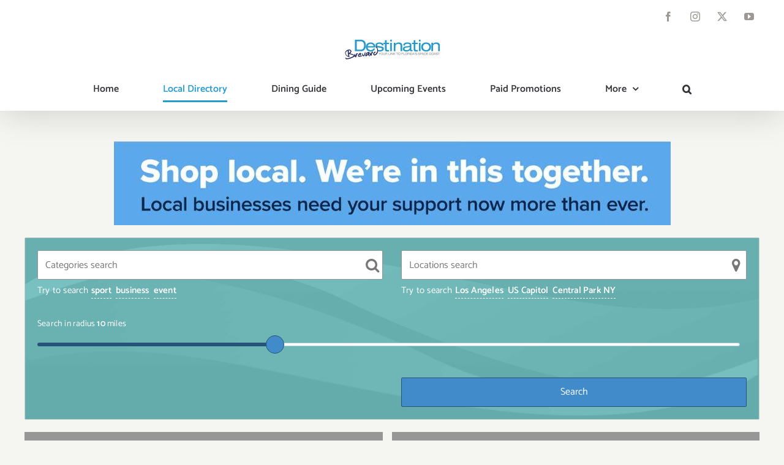

--- FILE ---
content_type: text/html; charset=UTF-8
request_url: https://destinationbrevard.com/local-supporters/39143/down-home-christmas-shoppe/
body_size: 31597
content:
<!DOCTYPE html>
<html class="avada-html-layout-wide avada-html-header-position-top" lang="en-US" prefix="og: http://ogp.me/ns# fb: http://ogp.me/ns/fb#" prefix="og: https://ogp.me/ns#">
<head>
	<meta http-equiv="X-UA-Compatible" content="IE=edge" />
	<meta http-equiv="Content-Type" content="text/html; charset=utf-8"/>
	<meta name="viewport" content="width=device-width, initial-scale=1" />
		<style>img:is([sizes="auto" i], [sizes^="auto," i]) { contain-intrinsic-size: 3000px 1500px }</style>
	
<!-- Search Engine Optimization by Rank Math - https://rankmath.com/ -->
<title>Local Directory  -  Destination Brevard Local Business Directory</title>
<meta name="robots" content="follow, index, max-snippet:-1, max-video-preview:-1, max-image-preview:large"/>
<link rel="canonical" href="https://destinationbrevard.com/local-supporters/" />
<meta property="og:locale" content="en_US" />
<meta property="og:type" content="article" />
<meta property="og:title" content="Local Directory - Destination Brevard" />
<meta property="og:url" content="https://destinationbrevard.com/local-supporters/" />
<meta property="og:site_name" content="Destination Brevard" />
<meta property="article:publisher" content="https://www.facebook.com/DestinationBrevard" />
<meta property="og:updated_time" content="2022-11-07T14:17:45-05:00" />
<meta property="og:image" content="https://destinationbrevard.com/wp-content/uploads/2020/10/cover.png" />
<meta property="og:image:secure_url" content="https://destinationbrevard.com/wp-content/uploads/2020/10/cover.png" />
<meta property="og:image:width" content="846" />
<meta property="og:image:height" content="391" />
<meta property="og:image:alt" content="Local Directory" />
<meta property="og:image:type" content="image/png" />
<meta property="article:published_time" content="2020-12-04T08:38:29-05:00" />
<meta property="article:modified_time" content="2022-11-07T14:17:45-05:00" />
<meta name="twitter:card" content="summary_large_image" />
<meta name="twitter:title" content="Local Directory - Destination Brevard" />
<meta name="twitter:image" content="https://destinationbrevard.com/wp-content/uploads/2020/10/cover.png" />
<meta name="twitter:label1" content="Time to read" />
<meta name="twitter:data1" content="Less than a minute" />
<script type="application/ld+json" class="rank-math-schema">{"@context":"https://schema.org","@graph":[{"@type":["NewsMediaOrganization","Organization"],"@id":"https://destinationbrevard.com/#organization","name":"Destination Brevard","url":"https://destinationbrevard.com","sameAs":["https://www.facebook.com/DestinationBrevard"],"email":"ryan@destinationbrevard.com","logo":{"@type":"ImageObject","@id":"https://destinationbrevard.com/#logo","url":"https://destinationbrevard.org/wp-content/uploads/2020/10/dbsquare.png","contentUrl":"https://destinationbrevard.org/wp-content/uploads/2020/10/dbsquare.png","caption":"Destination Brevard","inLanguage":"en-US","width":"400","height":"400"},"contactPoint":[{"@type":"ContactPoint","telephone":"321-676-4376","contactType":"customer support"}],"description":"Destination Brevard spotlights local businesses, local music and things to do in Brevard County, Florida."},{"@type":"WebSite","@id":"https://destinationbrevard.com/#website","url":"https://destinationbrevard.com","name":"Destination Brevard","publisher":{"@id":"https://destinationbrevard.com/#organization"},"inLanguage":"en-US"},{"@type":"ImageObject","@id":"https://destinationbrevard.org/wp-content/uploads/2020/12/banner.jpg","url":"https://destinationbrevard.org/wp-content/uploads/2020/12/banner.jpg","width":"200","height":"200","inLanguage":"en-US"},{"@type":"WebPage","@id":"https://destinationbrevard.com/local-supporters/#webpage","url":"https://destinationbrevard.com/local-supporters/","name":"Local Directory - Destination Brevard","datePublished":"2020-12-04T08:38:29-05:00","dateModified":"2022-11-07T14:17:45-05:00","isPartOf":{"@id":"https://destinationbrevard.com/#website"},"primaryImageOfPage":{"@id":"https://destinationbrevard.org/wp-content/uploads/2020/12/banner.jpg"},"inLanguage":"en-US"},{"@type":"Person","@id":"https://destinationbrevard.com/author/timmy12969yahoo-com/","name":"Admin","url":"https://destinationbrevard.com/author/timmy12969yahoo-com/","image":{"@type":"ImageObject","@id":"https://secure.gravatar.com/avatar/1ac8efb3e7a9547e0983adc916fc9f5af519e73be963b0c7dbaa28111dd209e6?s=96&amp;d=mm&amp;r=g","url":"https://secure.gravatar.com/avatar/1ac8efb3e7a9547e0983adc916fc9f5af519e73be963b0c7dbaa28111dd209e6?s=96&amp;d=mm&amp;r=g","caption":"Admin","inLanguage":"en-US"},"sameAs":["http://frontpagesolution.biz"],"worksFor":{"@id":"https://destinationbrevard.com/#organization"}},{"@type":"Article","headline":"Local Directory - Destination Brevard","keywords":"Local Directory","datePublished":"2020-12-04T08:38:29-05:00","dateModified":"2022-11-07T14:17:45-05:00","author":{"@id":"https://destinationbrevard.com/author/timmy12969yahoo-com/","name":"Admin"},"publisher":{"@id":"https://destinationbrevard.com/#organization"},"name":"Local Directory - Destination Brevard","@id":"https://destinationbrevard.com/local-supporters/#richSnippet","isPartOf":{"@id":"https://destinationbrevard.com/local-supporters/#webpage"},"image":{"@id":"https://destinationbrevard.org/wp-content/uploads/2020/12/banner.jpg"},"inLanguage":"en-US","mainEntityOfPage":{"@id":"https://destinationbrevard.com/local-supporters/#webpage"}}]}</script>
<!-- /Rank Math WordPress SEO plugin -->

<link rel='dns-prefetch' href='//api.tiles.mapbox.com' />
<link rel='dns-prefetch' href='//api.mapbox.com' />
<link rel='dns-prefetch' href='//maxcdn.bootstrapcdn.com' />
<link rel="alternate" type="application/rss+xml" title="Destination Brevard &raquo; Feed" href="https://destinationbrevard.com/feed/" />
<link rel="alternate" type="application/rss+xml" title="Destination Brevard &raquo; Comments Feed" href="https://destinationbrevard.com/comments/feed/" />
								<link rel="icon" href="https://destinationbrevard.com/wp-content/uploads/2020/10/dbsquare.png" type="image/png" />
		
					<!-- Apple Touch Icon -->
						<link rel="apple-touch-icon" sizes="180x180" href="https://destinationbrevard.com/wp-content/uploads/2020/10/dbsquare.png" type="image/png">
		
					<!-- Android Icon -->
						<link rel="icon" sizes="192x192" href="https://destinationbrevard.com/wp-content/uploads/2020/10/dbsquare.png" type="image/png">
		
					<!-- MS Edge Icon -->
						<meta name="msapplication-TileImage" content="https://destinationbrevard.com/wp-content/uploads/2020/10/dbsquare.png" type="image/png">
								
		<meta property="og:locale" content="en_US"/>
		<meta property="og:type" content="article"/>
		<meta property="og:site_name" content="Destination Brevard"/>
		<meta property="og:title" content="Local Directory - Destination Brevard"/>
				<meta property="og:url" content="https://destinationbrevard.com/local-supporters/"/>
													<meta property="article:modified_time" content="2022-11-07T19:17:45-05:00"/>
											<meta property="og:image" content="https://destinationbrevard.com/wp-content/uploads/2020/09/dblogo_sm.jpg"/>
		<meta property="og:image:width" content="338"/>
		<meta property="og:image:height" content="92"/>
		<meta property="og:image:type" content="image/jpeg"/>
				<script type="text/javascript">
/* <![CDATA[ */
window._wpemojiSettings = {"baseUrl":"https:\/\/s.w.org\/images\/core\/emoji\/16.0.1\/72x72\/","ext":".png","svgUrl":"https:\/\/s.w.org\/images\/core\/emoji\/16.0.1\/svg\/","svgExt":".svg","source":{"concatemoji":"https:\/\/destinationbrevard.com\/wp-includes\/js\/wp-emoji-release.min.js?ver=6.8.3"}};
/*! This file is auto-generated */
!function(s,n){var o,i,e;function c(e){try{var t={supportTests:e,timestamp:(new Date).valueOf()};sessionStorage.setItem(o,JSON.stringify(t))}catch(e){}}function p(e,t,n){e.clearRect(0,0,e.canvas.width,e.canvas.height),e.fillText(t,0,0);var t=new Uint32Array(e.getImageData(0,0,e.canvas.width,e.canvas.height).data),a=(e.clearRect(0,0,e.canvas.width,e.canvas.height),e.fillText(n,0,0),new Uint32Array(e.getImageData(0,0,e.canvas.width,e.canvas.height).data));return t.every(function(e,t){return e===a[t]})}function u(e,t){e.clearRect(0,0,e.canvas.width,e.canvas.height),e.fillText(t,0,0);for(var n=e.getImageData(16,16,1,1),a=0;a<n.data.length;a++)if(0!==n.data[a])return!1;return!0}function f(e,t,n,a){switch(t){case"flag":return n(e,"\ud83c\udff3\ufe0f\u200d\u26a7\ufe0f","\ud83c\udff3\ufe0f\u200b\u26a7\ufe0f")?!1:!n(e,"\ud83c\udde8\ud83c\uddf6","\ud83c\udde8\u200b\ud83c\uddf6")&&!n(e,"\ud83c\udff4\udb40\udc67\udb40\udc62\udb40\udc65\udb40\udc6e\udb40\udc67\udb40\udc7f","\ud83c\udff4\u200b\udb40\udc67\u200b\udb40\udc62\u200b\udb40\udc65\u200b\udb40\udc6e\u200b\udb40\udc67\u200b\udb40\udc7f");case"emoji":return!a(e,"\ud83e\udedf")}return!1}function g(e,t,n,a){var r="undefined"!=typeof WorkerGlobalScope&&self instanceof WorkerGlobalScope?new OffscreenCanvas(300,150):s.createElement("canvas"),o=r.getContext("2d",{willReadFrequently:!0}),i=(o.textBaseline="top",o.font="600 32px Arial",{});return e.forEach(function(e){i[e]=t(o,e,n,a)}),i}function t(e){var t=s.createElement("script");t.src=e,t.defer=!0,s.head.appendChild(t)}"undefined"!=typeof Promise&&(o="wpEmojiSettingsSupports",i=["flag","emoji"],n.supports={everything:!0,everythingExceptFlag:!0},e=new Promise(function(e){s.addEventListener("DOMContentLoaded",e,{once:!0})}),new Promise(function(t){var n=function(){try{var e=JSON.parse(sessionStorage.getItem(o));if("object"==typeof e&&"number"==typeof e.timestamp&&(new Date).valueOf()<e.timestamp+604800&&"object"==typeof e.supportTests)return e.supportTests}catch(e){}return null}();if(!n){if("undefined"!=typeof Worker&&"undefined"!=typeof OffscreenCanvas&&"undefined"!=typeof URL&&URL.createObjectURL&&"undefined"!=typeof Blob)try{var e="postMessage("+g.toString()+"("+[JSON.stringify(i),f.toString(),p.toString(),u.toString()].join(",")+"));",a=new Blob([e],{type:"text/javascript"}),r=new Worker(URL.createObjectURL(a),{name:"wpTestEmojiSupports"});return void(r.onmessage=function(e){c(n=e.data),r.terminate(),t(n)})}catch(e){}c(n=g(i,f,p,u))}t(n)}).then(function(e){for(var t in e)n.supports[t]=e[t],n.supports.everything=n.supports.everything&&n.supports[t],"flag"!==t&&(n.supports.everythingExceptFlag=n.supports.everythingExceptFlag&&n.supports[t]);n.supports.everythingExceptFlag=n.supports.everythingExceptFlag&&!n.supports.flag,n.DOMReady=!1,n.readyCallback=function(){n.DOMReady=!0}}).then(function(){return e}).then(function(){var e;n.supports.everything||(n.readyCallback(),(e=n.source||{}).concatemoji?t(e.concatemoji):e.wpemoji&&e.twemoji&&(t(e.twemoji),t(e.wpemoji)))}))}((window,document),window._wpemojiSettings);
/* ]]> */
</script>
<link rel='stylesheet' id='stripe-main-styles-css' href='https://destinationbrevard.com/wp-content/mu-plugins/vendor/godaddy/mwc-core/assets/css/stripe-settings.css' type='text/css' media='all' />
<link rel='stylesheet' id='layerslider-css' href='https://destinationbrevard.com/wp-content/plugins/LayerSlider/assets/static/layerslider/css/layerslider.css?ver=8.1.2' type='text/css' media='all' />
<link rel='stylesheet' id='layerslider-origami-css' href='https://destinationbrevard.com/wp-content/plugins/LayerSlider/assets/static/layerslider/plugins/origami/layerslider.origami.css?ver=8.1.2' type='text/css' media='all' />
<link rel='stylesheet' id='layerslider-popup-css' href='https://destinationbrevard.com/wp-content/plugins/LayerSlider/assets/static/layerslider/plugins/popup/layerslider.popup.css?ver=8.1.2' type='text/css' media='all' />
<link rel='stylesheet' id='layerslider-borderize-css' href='https://destinationbrevard.com/wp-content/plugins/LayerSlider/assets/static/layerslider/plugins/layereffects/layerslider.borderize.css?ver=8.1.2' type='text/css' media='all' />
<link rel='stylesheet' id='layerslider-typewriter-css' href='https://destinationbrevard.com/wp-content/plugins/LayerSlider/assets/static/layerslider/plugins/layereffects/layerslider.typewriter.css?ver=8.1.2' type='text/css' media='all' />
<link rel='stylesheet' id='layerslider-reveal-css' href='https://destinationbrevard.com/wp-content/plugins/LayerSlider/assets/static/layerslider/plugins/layereffects/layerslider.reveal.css?ver=8.1.2' type='text/css' media='all' />
<style id='wp-emoji-styles-inline-css' type='text/css'>

	img.wp-smiley, img.emoji {
		display: inline !important;
		border: none !important;
		box-shadow: none !important;
		height: 1em !important;
		width: 1em !important;
		margin: 0 0.07em !important;
		vertical-align: -0.1em !important;
		background: none !important;
		padding: 0 !important;
	}
</style>
<link rel='stylesheet' id='wp-components-css' href='https://destinationbrevard.com/wp-includes/css/dist/components/style.min.css?ver=6.8.3' type='text/css' media='all' />
<link rel='stylesheet' id='wp-preferences-css' href='https://destinationbrevard.com/wp-includes/css/dist/preferences/style.min.css?ver=6.8.3' type='text/css' media='all' />
<link rel='stylesheet' id='wp-block-editor-css' href='https://destinationbrevard.com/wp-includes/css/dist/block-editor/style.min.css?ver=6.8.3' type='text/css' media='all' />
<link rel='stylesheet' id='wp-reusable-blocks-css' href='https://destinationbrevard.com/wp-includes/css/dist/reusable-blocks/style.min.css?ver=6.8.3' type='text/css' media='all' />
<link rel='stylesheet' id='wp-patterns-css' href='https://destinationbrevard.com/wp-includes/css/dist/patterns/style.min.css?ver=6.8.3' type='text/css' media='all' />
<link rel='stylesheet' id='wp-editor-css' href='https://destinationbrevard.com/wp-includes/css/dist/editor/style.min.css?ver=6.8.3' type='text/css' media='all' />
<link rel='stylesheet' id='sld_block-cgb-style-css-css' href='https://destinationbrevard.com/wp-content/plugins/simple-link-directory/gutenberg/sld-block/dist/blocks.style.build.css?ver=6.8.3' type='text/css' media='all' />
<link rel='stylesheet' id='wcsearch-font-awesome-css' href='https://destinationbrevard.com/wp-content/plugins/w2dc/search/plugin/resources/css/font-awesome.css?ver=1.2.13' type='text/css' media='all' />
<link rel='stylesheet' id='wcsearch-frontend-css' href='https://destinationbrevard.com/wp-content/plugins/w2dc/search/plugin/resources/css/frontend.css?ver=1.2.13' type='text/css' media='all' />
<link rel='stylesheet' id='w2dc-listings-slider-css' href='https://destinationbrevard.com/wp-content/plugins/w2dc/resources/css/bxslider/jquery.bxslider.css?ver=2.10.12' type='text/css' media='all' />
<link rel='stylesheet' id='w2dc-bootstrap-css' href='https://destinationbrevard.com/wp-content/plugins/w2dc/resources/css/bootstrap.css?ver=2.10.12' type='text/css' media='all' />
<link rel='stylesheet' id='w2dc-font-awesome-css' href='https://destinationbrevard.com/wp-content/plugins/w2dc/resources/css/font-awesome.css?ver=2.10.12' type='text/css' media='all' />
<link rel='stylesheet' id='w2dc-frontend-css' href='https://destinationbrevard.com/wp-content/plugins/w2dc/resources/css/frontend.css?ver=2.10.12' type='text/css' media='all' />
<link rel='stylesheet' id='w2dc-dynamic-css-css' href='https://destinationbrevard.com/wp-content/uploads/w2dc-plugin.css?ver=1769314809' type='text/css' media='all' />
<link rel='stylesheet' id='w2dc-jquery-ui-style-css' href='https://destinationbrevard.com/wp-content/plugins/w2dc/resources/css/jquery-ui/themes/redmond/jquery-ui.css?ver=6.8.3' type='text/css' media='all' />
<link rel='stylesheet' id='mapbox-gl-css' href='https://api.tiles.mapbox.com/mapbox-gl-js/v3.0.1/mapbox-gl.css?ver=6.8.3' type='text/css' media='all' />
<link rel='stylesheet' id='mapbox-draw-css' href='https://api.mapbox.com/mapbox-gl-js/plugins/mapbox-gl-draw/v1.4.3/mapbox-gl-draw.css?ver=6.8.3' type='text/css' media='all' />
<link rel='stylesheet' id='mapbox-directions-css' href='https://api.mapbox.com/mapbox-gl-js/plugins/mapbox-gl-directions/v4.1.1/mapbox-gl-directions.css?ver=6.8.3' type='text/css' media='all' />
<link rel='stylesheet' id='ffwd_frontend-css' href='https://destinationbrevard.com/wp-content/plugins/wd-facebook-feed/css/ffwd_frontend.css?ver=1.1.33' type='text/css' media='all' />
<link rel='stylesheet' id='ffwd_fonts-css' href='https://destinationbrevard.com/wp-content/plugins/wd-facebook-feed/css/fonts.css?ver=1.1.33' type='text/css' media='all' />
<link rel='stylesheet' id='ffwd_mCustomScrollbar-css' href='https://destinationbrevard.com/wp-content/plugins/wd-facebook-feed/css/jquery.mCustomScrollbar.css?ver=1.1.33' type='text/css' media='all' />
<style id='woocommerce-inline-inline-css' type='text/css'>
.woocommerce form .form-row .required { visibility: visible; }
</style>
<link rel='stylesheet' id='cff-css' href='https://destinationbrevard.com/wp-content/plugins/custom-facebook-feed-pro/assets/css/cff-style.css?ver=3.19.4' type='text/css' media='all' />
<link rel='stylesheet' id='sb-font-awesome-css' href='https://maxcdn.bootstrapcdn.com/font-awesome/4.7.0/css/font-awesome.min.css?ver=6.8.3' type='text/css' media='all' />
<link rel='stylesheet' id='godaddy-styles-css' href='https://destinationbrevard.com/wp-content/mu-plugins/vendor/wpex/godaddy-launch/includes/Dependencies/GoDaddy/Styles/build/latest.css?ver=2.0.2' type='text/css' media='all' />
<link rel='stylesheet' id='mimi-base-css' href='https://destinationbrevard.com/wp-content/plugins/mad-mimi-sign-up-forms/css/mimi.min.css?ver=1.5.1' type='text/css' media='all' />
<link rel='stylesheet' id='fusion-dynamic-css-css' href='https://destinationbrevard.com/wp-content/uploads/fusion-styles/e590574eb7f22c3d7f59ab8d37ecedc2.min.css?ver=3.14.2' type='text/css' media='all' />
<script type="text/javascript" src="https://destinationbrevard.com/wp-includes/js/jquery/jquery.min.js?ver=3.7.1" id="jquery-core-js"></script>
<script type="text/javascript" src="https://destinationbrevard.com/wp-includes/js/jquery/jquery-migrate.min.js?ver=3.4.1" id="jquery-migrate-js"></script>
<script type="text/javascript" id="layerslider-utils-js-extra">
/* <![CDATA[ */
var LS_Meta = {"v":"8.1.2","fixGSAP":"1"};
/* ]]> */
</script>
<script type="text/javascript" src="https://destinationbrevard.com/wp-content/plugins/LayerSlider/assets/static/layerslider/js/layerslider.utils.js?ver=8.1.2" id="layerslider-utils-js"></script>
<script type="text/javascript" src="https://destinationbrevard.com/wp-content/plugins/LayerSlider/assets/static/layerslider/js/layerslider.kreaturamedia.jquery.js?ver=8.1.2" id="layerslider-js"></script>
<script type="text/javascript" src="https://destinationbrevard.com/wp-content/plugins/LayerSlider/assets/static/layerslider/js/layerslider.transitions.js?ver=8.1.2" id="layerslider-transitions-js"></script>
<script type="text/javascript" src="https://destinationbrevard.com/wp-content/plugins/LayerSlider/assets/static/layerslider/plugins/origami/layerslider.origami.js?ver=8.1.2" id="layerslider-origami-js"></script>
<script type="text/javascript" src="https://destinationbrevard.com/wp-content/plugins/LayerSlider/assets/static/layerslider/plugins/popup/layerslider.popup.js?ver=8.1.2" id="layerslider-popup-js"></script>
<script type="text/javascript" src="https://destinationbrevard.com/wp-content/plugins/LayerSlider/assets/static/layerslider/plugins/layereffects/layerslider.borderize.js?ver=8.1.2" id="layerslider-borderize-js"></script>
<script type="text/javascript" src="https://destinationbrevard.com/wp-content/plugins/LayerSlider/assets/static/layerslider/plugins/layereffects/layerslider.liquify.js?ver=8.1.2" id="layerslider-liquify-js"></script>
<script type="text/javascript" src="https://destinationbrevard.com/wp-content/plugins/LayerSlider/assets/static/layerslider/plugins/layereffects/layerslider.typewriter.js?ver=8.1.2" id="layerslider-typewriter-js"></script>
<script type="text/javascript" src="https://destinationbrevard.com/wp-content/plugins/LayerSlider/assets/static/layerslider/plugins/layereffects/layerslider.replicator.js?ver=8.1.2" id="layerslider-replicator-js"></script>
<script type="text/javascript" src="https://destinationbrevard.com/wp-content/plugins/LayerSlider/assets/static/layerslider/plugins/layereffects/layerslider.reveal.js?ver=8.1.2" id="layerslider-reveal-js"></script>
<script type="text/javascript" src="https://api.tiles.mapbox.com/mapbox-gl-js/v3.0.1/mapbox-gl.js?ver=6.8.3" id="mapbox-gl-js"></script>
<script type="text/javascript" src="https://api.mapbox.com/mapbox-gl-js/plugins/mapbox-gl-draw/v1.4.3/mapbox-gl-draw.js?ver=6.8.3" id="mapbox-draw-js"></script>
<script type="text/javascript" src="https://api.mapbox.com/mapbox-gl-js/plugins/mapbox-gl-directions/v4.1.1/mapbox-gl-directions.js?ver=6.8.3" id="mapbox-directions-js"></script>
<script type="text/javascript" id="ffwd_cache-js-extra">
/* <![CDATA[ */
var ffwd_cache = {"ajax_url":"https:\/\/destinationbrevard.com\/wp-admin\/admin-ajax.php","update_data":"[{\"id\":\"1\",\"name\":\"Destination Brevard\",\"page_access_token\":\"EAAGgZARDXC3MBAJHPFAhLZBLp3VDtIClyjNlLIHirbP1MpFKoVSZAtQqWjlAf7XZAY1ZBXXa3yU0zncULhiBWZBzOiaQl4WuTWtm0vFdw8tB49jOGIhmucYGrEiAY2sKMHm5VphzzQgpBZBP7zpE9lhZAU4wOVUU5PJB3y5Mk09BmQZDZD\",\"type\":\"page\",\"content_type\":\"timeline\",\"content\":\"statuses,photos,videos,links\",\"content_url\":\"https:\\\/\\\/www.facebook.com\\\/Destination%20Brevard-251653605551\\\/\",\"timeline_type\":\"posts\",\"from\":\"251653605551\",\"limit\":\"10\",\"app_id\":\"\",\"app_secret\":\"0\",\"exist_access\":\"1\",\"access_token\":\"0\",\"order\":\"1\",\"published\":\"1\",\"update_mode\":\"keep_old\",\"fb_view_type\":\"blog_style\",\"theme\":\"0\",\"masonry_hor_ver\":\"vertical\",\"image_max_columns\":\"5\",\"thumb_width\":\"200\",\"thumb_height\":\"150\",\"thumb_comments\":\"1\",\"thumb_likes\":\"0\",\"thumb_name\":\"1\",\"blog_style_width\":\"960\",\"blog_style_height\":\"\",\"blog_style_view_type\":\"1\",\"blog_style_comments\":\"1\",\"blog_style_likes\":\"1\",\"blog_style_message_desc\":\"1\",\"blog_style_shares\":\"1\",\"blog_style_shares_butt\":\"0\",\"blog_style_facebook\":\"0\",\"blog_style_twitter\":\"0\",\"blog_style_google\":\"0\",\"blog_style_author\":\"1\",\"blog_style_name\":\"1\",\"blog_style_place_name\":\"1\",\"fb_name\":\"0\",\"fb_plugin\":\"0\",\"album_max_columns\":\"5\",\"album_title\":\"show\",\"album_thumb_width\":\"200\",\"album_thumb_height\":\"150\",\"album_image_max_columns\":\"5\",\"album_image_thumb_width\":\"200\",\"album_image_thumb_height\":\"150\",\"pagination_type\":\"1\",\"objects_per_page\":\"10\",\"popup_fullscreen\":\"0\",\"popup_width\":\"800\",\"popup_height\":\"600\",\"popup_effect\":\"fade\",\"popup_autoplay\":\"0\",\"open_commentbox\":\"1\",\"popup_interval\":\"5\",\"popup_enable_filmstrip\":\"0\",\"popup_filmstrip_height\":\"70\",\"popup_comments\":\"1\",\"popup_likes\":\"1\",\"popup_shares\":\"1\",\"popup_author\":\"1\",\"popup_name\":\"1\",\"popup_place_name\":\"1\",\"popup_enable_ctrl_btn\":\"1\",\"popup_enable_fullscreen\":\"1\",\"popup_enable_info_btn\":\"0\",\"popup_message_desc\":\"1\",\"popup_enable_facebook\":\"0\",\"popup_enable_twitter\":\"0\",\"popup_enable_google\":\"0\",\"view_on_fb\":\"1\",\"post_text_length\":\"200\",\"event_street\":\"0\",\"event_city\":\"0\",\"event_country\":\"0\",\"event_zip\":\"0\",\"event_map\":\"0\",\"event_date\":\"0\",\"event_desp_length\":\"0\",\"comments_replies\":\"1\",\"comments_filter\":\"toplevel\",\"comments_order\":\"chronological\",\"page_plugin_pos\":\"bottom\",\"page_plugin_fans\":\"1\",\"page_plugin_cover\":\"1\",\"page_plugin_header\":\"0\",\"page_plugin_width\":\"380\",\"image_onclick_action\":\"lightbox\",\"event_order\":\"0\",\"upcoming_events\":\"0\",\"fb_page_id\":\"251653605551\",\"data_count\":\"333\"}]","need_update":"false"};
/* ]]> */
</script>
<script type="text/javascript" src="https://destinationbrevard.com/wp-content/plugins/wd-facebook-feed/js/ffwd_cache.js?ver=1.1.33" id="ffwd_cache-js"></script>
<script type="text/javascript" id="ffwd_frontend-js-extra">
/* <![CDATA[ */
var ffwd_frontend_text = {"comment_reply":"Reply","view":"View","more_comments":"more comments","year":"year","years":"years","hour":"hour","hours":"hours","months":"months","month":"month","weeks":"weeks","week":"week","days":"days","day":"day","minutes":"minutes","minute":"minute","seconds":"seconds","second":"second","ago":"ago","ajax_url":"https:\/\/destinationbrevard.com\/wp-admin\/admin-ajax.php","and":"and","others":"others"};
/* ]]> */
</script>
<script type="text/javascript" src="https://destinationbrevard.com/wp-content/plugins/wd-facebook-feed/js/ffwd_frontend.js?ver=1.1.33" id="ffwd_frontend-js"></script>
<script type="text/javascript" src="https://destinationbrevard.com/wp-content/plugins/wd-facebook-feed/js/jquery.mobile.js?ver=1.1.33" id="ffwd_jquery_mobile-js"></script>
<script type="text/javascript" src="https://destinationbrevard.com/wp-content/plugins/wd-facebook-feed/js/jquery.mCustomScrollbar.concat.min.js?ver=1.1.33" id="ffwd_mCustomScrollbar-js"></script>
<script type="text/javascript" src="https://destinationbrevard.com/wp-content/plugins/wd-facebook-feed/js/jquery.fullscreen-0.4.1.js?ver=0.4.1" id="jquery-fullscreen-js"></script>
<script type="text/javascript" id="ffwd_gallery_box-js-extra">
/* <![CDATA[ */
var ffwd_objectL10n = {"ffwd_field_required":"field is required.","ffwd_mail_validation":"This is not a valid email address.","ffwd_search_result":"There are no images matching your search."};
/* ]]> */
</script>
<script type="text/javascript" src="https://destinationbrevard.com/wp-content/plugins/wd-facebook-feed/js/ffwd_gallery_box.js?ver=1.1.33" id="ffwd_gallery_box-js"></script>
<script type="text/javascript" src="https://destinationbrevard.com/wp-content/plugins/woocommerce/assets/js/jquery-blockui/jquery.blockUI.min.js?ver=2.7.0-wc.10.4.3" id="wc-jquery-blockui-js" defer="defer" data-wp-strategy="defer"></script>
<script type="text/javascript" id="wc-add-to-cart-js-extra">
/* <![CDATA[ */
var wc_add_to_cart_params = {"ajax_url":"\/wp-admin\/admin-ajax.php","wc_ajax_url":"\/?wc-ajax=%%endpoint%%","i18n_view_cart":"View cart","cart_url":"https:\/\/destinationbrevard.com\/cart\/","is_cart":"","cart_redirect_after_add":"yes"};
/* ]]> */
</script>
<script type="text/javascript" src="https://destinationbrevard.com/wp-content/plugins/woocommerce/assets/js/frontend/add-to-cart.min.js?ver=10.4.3" id="wc-add-to-cart-js" defer="defer" data-wp-strategy="defer"></script>
<script type="text/javascript" src="https://destinationbrevard.com/wp-content/plugins/woocommerce/assets/js/js-cookie/js.cookie.min.js?ver=2.1.4-wc.10.4.3" id="wc-js-cookie-js" defer="defer" data-wp-strategy="defer"></script>
<script type="text/javascript" id="woocommerce-js-extra">
/* <![CDATA[ */
var woocommerce_params = {"ajax_url":"\/wp-admin\/admin-ajax.php","wc_ajax_url":"\/?wc-ajax=%%endpoint%%","i18n_password_show":"Show password","i18n_password_hide":"Hide password"};
/* ]]> */
</script>
<script type="text/javascript" src="https://destinationbrevard.com/wp-content/plugins/woocommerce/assets/js/frontend/woocommerce.min.js?ver=10.4.3" id="woocommerce-js" defer="defer" data-wp-strategy="defer"></script>
<meta name="generator" content="Powered by LayerSlider 8.1.2 - Build Heros, Sliders, and Popups. Create Animations and Beautiful, Rich Web Content as Easy as Never Before on WordPress." />
<!-- LayerSlider updates and docs at: https://layerslider.com -->
<link rel="https://api.w.org/" href="https://destinationbrevard.com/wp-json/" /><link rel="alternate" title="JSON" type="application/json" href="https://destinationbrevard.com/wp-json/wp/v2/pages/2391" /><link rel="EditURI" type="application/rsd+xml" title="RSD" href="https://destinationbrevard.com/xmlrpc.php?rsd" />
<link rel='shortlink' href='https://destinationbrevard.com/?p=2391' />
<link rel="alternate" title="oEmbed (JSON)" type="application/json+oembed" href="https://destinationbrevard.com/wp-json/oembed/1.0/embed?url=https%3A%2F%2Fdestinationbrevard.com%2Flocal-supporters%2F" />
<link rel="alternate" title="oEmbed (XML)" type="text/xml+oembed" href="https://destinationbrevard.com/wp-json/oembed/1.0/embed?url=https%3A%2F%2Fdestinationbrevard.com%2Flocal-supporters%2F&#038;format=xml" />
<!-- Custom Facebook Feed JS vars -->
<script type="text/javascript">
var cffsiteurl = "https://destinationbrevard.com/wp-content/plugins";
var cffajaxurl = "https://destinationbrevard.com/wp-admin/admin-ajax.php";


var cfflinkhashtags = "true";
</script>
<style type="text/css" id="css-fb-visibility">@media screen and (max-width: 640px){.fusion-no-small-visibility{display:none !important;}body .sm-text-align-center{text-align:center !important;}body .sm-text-align-left{text-align:left !important;}body .sm-text-align-right{text-align:right !important;}body .sm-text-align-justify{text-align:justify !important;}body .sm-flex-align-center{justify-content:center !important;}body .sm-flex-align-flex-start{justify-content:flex-start !important;}body .sm-flex-align-flex-end{justify-content:flex-end !important;}body .sm-mx-auto{margin-left:auto !important;margin-right:auto !important;}body .sm-ml-auto{margin-left:auto !important;}body .sm-mr-auto{margin-right:auto !important;}body .fusion-absolute-position-small{position:absolute;width:100%;}.awb-sticky.awb-sticky-small{ position: sticky; top: var(--awb-sticky-offset,0); }}@media screen and (min-width: 641px) and (max-width: 1024px){.fusion-no-medium-visibility{display:none !important;}body .md-text-align-center{text-align:center !important;}body .md-text-align-left{text-align:left !important;}body .md-text-align-right{text-align:right !important;}body .md-text-align-justify{text-align:justify !important;}body .md-flex-align-center{justify-content:center !important;}body .md-flex-align-flex-start{justify-content:flex-start !important;}body .md-flex-align-flex-end{justify-content:flex-end !important;}body .md-mx-auto{margin-left:auto !important;margin-right:auto !important;}body .md-ml-auto{margin-left:auto !important;}body .md-mr-auto{margin-right:auto !important;}body .fusion-absolute-position-medium{position:absolute;width:100%;}.awb-sticky.awb-sticky-medium{ position: sticky; top: var(--awb-sticky-offset,0); }}@media screen and (min-width: 1025px){.fusion-no-large-visibility{display:none !important;}body .lg-text-align-center{text-align:center !important;}body .lg-text-align-left{text-align:left !important;}body .lg-text-align-right{text-align:right !important;}body .lg-text-align-justify{text-align:justify !important;}body .lg-flex-align-center{justify-content:center !important;}body .lg-flex-align-flex-start{justify-content:flex-start !important;}body .lg-flex-align-flex-end{justify-content:flex-end !important;}body .lg-mx-auto{margin-left:auto !important;margin-right:auto !important;}body .lg-ml-auto{margin-left:auto !important;}body .lg-mr-auto{margin-right:auto !important;}body .fusion-absolute-position-large{position:absolute;width:100%;}.awb-sticky.awb-sticky-large{ position: sticky; top: var(--awb-sticky-offset,0); }}</style>	<noscript><style>.woocommerce-product-gallery{ opacity: 1 !important; }</style></noscript>
	
<script>
var wcsearch_js_objects = {"ajaxurl":"https:\/\/destinationbrevard.com\/wp-admin\/admin-ajax.php","pagination_base":"https:\/\/destinationbrevard.com\/local-supporters\/39143\/down-home-christmas-shoppe\/page\/%#%\/","query_string":"","default_query":[],"desktop_screen_width":992,"mobile_screen_width":768,"radio_reset_btn_title":"unselect","geocode_functions":{"autocomplete_service":"w2dc_autocompleteService","address_autocomplete_code":"US","geocode_field":"w2dc_geocodeField","dimension_unit":"miles","my_location_button":"My Location","my_location_button_error":"GeoLocation service does not work on your device!"},"prediction_note":"search nearby","get_my_location_title":"My location","adapter_options":{"wc":{"loop_selector_name":"wcsearch-woo-loop","submit_callback":"wcsearch_submit_request","keywords_search_action":"wcsearch_keywords_search"},"w2dc":{"loop_selector_name":["w2dc-controller","w2dc-map-wrapper"],"submit_callback":"w2dc_callAJAXSearch","keywords_search_action":"w2dc_keywords_search","enable_my_location_button":0}},"reset_same_inputs":true};
</script>

<script>
var w2dc_controller_args_array = {};
var w2dc_map_markers_attrs_array = [];
var w2dc_map_markers_attrs = (function(map_id, markers_array, enable_radius_circle, enable_clusters, show_summary_button, show_readmore_button, draw_panel, map_style, enable_full_screen, enable_wheel_zoom, enable_dragging_touchscreens, center_map_onclick, show_directions, enable_infowindow, close_infowindow_out_click, map_attrs) {
		this.map_id = map_id;
		this.markers_array = markers_array;
		this.enable_radius_circle = enable_radius_circle;
		this.enable_clusters = enable_clusters;
		this.show_summary_button = show_summary_button;
		this.show_readmore_button = show_readmore_button;
		this.draw_panel = draw_panel;
		this.map_style = map_style;
		this.enable_full_screen = enable_full_screen;
		this.enable_wheel_zoom = enable_wheel_zoom;
		this.enable_dragging_touchscreens = enable_dragging_touchscreens;
		this.center_map_onclick = center_map_onclick;
		this.show_directions = show_directions;
		this.enable_infowindow = enable_infowindow;
		this.close_infowindow_out_click = close_infowindow_out_click;
		this.map_attrs = map_attrs;
		});
var w2dc_js_objects = {"ajaxurl":"https:\/\/destinationbrevard.com\/wp-admin\/admin-ajax.php","search_map_button_text":"Search on map","in_favourites_icon":"w2dc-glyphicon-heart","not_in_favourites_icon":"w2dc-glyphicon-heart-empty","in_favourites_msg":"Add Bookmark","not_in_favourites_msg":"Remove Bookmark","ajax_load":1,"is_rtl":false,"leave_comment":"Leave a comment","leave_reply":"Leave a reply to","cancel_reply":"Cancel reply","more":"More","less":"Less","send_button_text":"Send message","send_button_sending":"Sending...","recaptcha_public_key":"","lang":"","is_maps_used":1,"desktop_screen_width":992,"mobile_screen_width":768,"fields_in_categories":[],"is_admin":0,"prediction_note":"search nearby","listing_tabs_order":["addresses-tab","contact-tab"],"cancel_button":"Cancel"};
var w2dc_maps_objects = {"notinclude_maps_api":0,"google_api_key":"","mapbox_api_key":"pk.eyJ1IjoidGltbXkxMjk2OSIsImEiOiJja2NjanZxZ2QwNWZyMnNtb3NnbGd6dWIyIn0.mnpLPrc-sR1NQ8GkFgVF2Q","map_markers_type":"icons","default_marker_color":"#2393ba","default_marker_icon":"","global_map_icons_path":"https:\/\/destinationbrevard.com\/wp-content\/plugins\/w2dc\/resources\/images\/map_icons\/","marker_image_width":48,"marker_image_height":48,"marker_image_anchor_x":24,"marker_image_anchor_y":48,"infowindow_width":350,"infowindow_offset":-50,"infowindow_logo_width":110,"draw_area_button":"Draw Area","edit_area_button":"Edit Area","apply_area_button":"Apply Area","reload_map_button":"Refresh Map","enable_my_location_button":0,"my_location_button":"My Location","my_location_button_error":"GeoLocation service does not work on your device!","map_style":"mapbox:\/\/styles\/mapbox\/standard","address_autocomplete":1,"address_autocomplete_code":"US","mapbox_directions_placeholder_origin":"Choose a starting place","mapbox_directions_placeholder_destination":"Choose destination","mapbox_directions_profile_driving_traffic":"Traffic","mapbox_directions_profile_driving":"Driving","mapbox_directions_profile_walking":"Walking","mapbox_directions_profile_cycling":"Cycling","default_latitude":34,"default_longitude":0,"dimension_unit":"miles"};
</script>
		<script type="text/javascript">
			var doc = document.documentElement;
			doc.setAttribute( 'data-useragent', navigator.userAgent );
		</script>
		
	</head>

<body class="wp-singular page-template-default page page-id-2391 wp-theme-Avada theme-Avada w2dc-body w2dc-directory-1 w2dc-imitate-mode woocommerce-no-js awb-no-sidebars fusion-image-hovers fusion-pagination-sizing fusion-button_type-flat fusion-button_span-no fusion-button_gradient-linear avada-image-rollover-circle-yes avada-image-rollover-yes avada-image-rollover-direction-fade fusion-body ltr fusion-sticky-header no-tablet-sticky-header no-mobile-sticky-header no-mobile-slidingbar avada-has-rev-slider-styles fusion-disable-outline fusion-sub-menu-fade mobile-logo-pos-center layout-wide-mode avada-has-boxed-modal-shadow-none layout-scroll-offset-full avada-has-zero-margin-offset-top fusion-top-header menu-text-align-center fusion-woo-product-design-classic fusion-woo-shop-page-columns-4 fusion-woo-related-columns-4 fusion-woo-archive-page-columns-3 avada-has-woo-gallery-disabled woo-sale-badge-circle woo-outofstock-badge-top_bar mobile-menu-design-modern fusion-show-pagination-text fusion-header-layout-v5 avada-responsive avada-footer-fx-none avada-menu-highlight-style-bottombar fusion-search-form-clean fusion-main-menu-search-dropdown fusion-avatar-circle avada-sticky-shrinkage avada-dropdown-styles avada-blog-layout-grid avada-blog-archive-layout-grid avada-header-shadow-yes avada-menu-icon-position-left avada-has-megamenu-shadow avada-has-mobile-menu-search avada-has-main-nav-search-icon avada-has-breadcrumb-mobile-hidden avada-has-titlebar-hide avada-has-transparent-timeline_color avada-has-pagination-width_height avada-flyout-menu-direction-fade avada-ec-views-v1" data-awb-post-id="2391">
		<a class="skip-link screen-reader-text" href="#content">Skip to content</a>

	<div id="boxed-wrapper">
		
		<div id="wrapper" class="fusion-wrapper">
			<div id="home" style="position:relative;top:-1px;"></div>
							
					
			<header class="fusion-header-wrapper fusion-header-shadow">
				<div class="fusion-header-v5 fusion-logo-alignment fusion-logo-center fusion-sticky-menu- fusion-sticky-logo-1 fusion-mobile-logo-1 fusion-sticky-menu-only fusion-header-menu-align-center fusion-mobile-menu-design-modern">
					
<div class="fusion-secondary-header">
	<div class="fusion-row">
					<div class="fusion-alignleft">
				<nav class="fusion-secondary-menu" role="navigation" aria-label="Secondary Menu"></nav>			</div>
							<div class="fusion-alignright">
				<div class="fusion-social-links-header"><div class="fusion-social-networks boxed-icons"><div class="fusion-social-networks-wrapper"><a  class="fusion-social-network-icon fusion-tooltip fusion-facebook awb-icon-facebook" style data-placement="bottom" data-title="Facebook" data-toggle="tooltip" title="Facebook" href="https://www.facebook.com/DestinationBrevard/" target="_blank" rel="noreferrer"><span class="screen-reader-text">Facebook</span></a><a  class="fusion-social-network-icon fusion-tooltip fusion-instagram awb-icon-instagram" style data-placement="bottom" data-title="Instagram" data-toggle="tooltip" title="Instagram" href="https://www.instagram.com/destinationbrevard/" target="_blank" rel="noopener noreferrer"><span class="screen-reader-text">Instagram</span></a><a  class="fusion-social-network-icon fusion-tooltip fusion-twitter awb-icon-twitter" style data-placement="bottom" data-title="X" data-toggle="tooltip" title="X" href="https://twitter.com/destinationbrev" target="_blank" rel="noopener noreferrer"><span class="screen-reader-text">X</span></a><a  class="fusion-social-network-icon fusion-tooltip fusion-youtube awb-icon-youtube" style data-placement="bottom" data-title="YouTube" data-toggle="tooltip" title="YouTube" href="https://www.youtube.com/channel/UCKSnx5rcHh0H8hDZ587ubiQ" target="_blank" rel="noopener noreferrer"><span class="screen-reader-text">YouTube</span></a></div></div></div>			</div>
			</div>
</div>
<div class="fusion-header-sticky-height"></div>
<div class="fusion-sticky-header-wrapper"> <!-- start fusion sticky header wrapper -->
	<div class="fusion-header">
		<div class="fusion-row">
							<div class="fusion-logo" data-margin-top="0px" data-margin-bottom="0px" data-margin-left="0px" data-margin-right="0px">
			<a class="fusion-logo-link"  href="https://destinationbrevard.com/" >

						<!-- standard logo -->
			<img src="https://destinationbrevard.com/wp-content/uploads/2020/09/dblogo_sm.jpg" srcset="https://destinationbrevard.com/wp-content/uploads/2020/09/dblogo_sm.jpg 1x, https://destinationbrevard.com/wp-content/uploads/2020/09/dblogo_sm.jpg 2x" width="338" height="92" style="max-height:92px;height:auto;" alt="Destination Brevard Logo" data-retina_logo_url="https://destinationbrevard.com/wp-content/uploads/2020/09/dblogo_sm.jpg" class="fusion-standard-logo" />

											<!-- mobile logo -->
				<img src="https://destinationbrevard.com/wp-content/uploads/2020/09/dblogo_sm.jpg" srcset="https://destinationbrevard.com/wp-content/uploads/2020/09/dblogo_sm.jpg 1x, https://destinationbrevard.com/wp-content/uploads/2020/09/dblogo_sm.jpg 2x" width="338" height="92" style="max-height:92px;height:auto;" alt="Destination Brevard Logo" data-retina_logo_url="https://destinationbrevard.com/wp-content/uploads/2020/09/dblogo_sm.jpg" class="fusion-mobile-logo" />
			
											<!-- sticky header logo -->
				<img src="https://destinationbrevard.com/wp-content/uploads/2020/09/dblogo_sm.jpg" srcset="https://destinationbrevard.com/wp-content/uploads/2020/09/dblogo_sm.jpg 1x" width="338" height="92" alt="Destination Brevard Logo" data-retina_logo_url="" class="fusion-sticky-logo" />
					</a>
		</div>
								<div class="fusion-mobile-menu-icons">
							<a href="#" class="fusion-icon awb-icon-bars" aria-label="Toggle mobile menu" aria-expanded="false"></a>
		
					<a href="#" class="fusion-icon awb-icon-search" aria-label="Toggle mobile search"></a>
		
		
			</div>
			
					</div>
	</div>
	<div class="fusion-secondary-main-menu">
		<div class="fusion-row">
			<nav class="fusion-main-menu" aria-label="Main Menu"><ul id="menu-db-main-menu" class="fusion-menu"><li  id="menu-item-22"  class="menu-item menu-item-type-post_type menu-item-object-page menu-item-home menu-item-22"  data-item-id="22"><a  href="https://destinationbrevard.com/" class="fusion-bottombar-highlight"><span class="menu-text">Home</span></a></li><li  id="menu-item-2393"  class="menu-item menu-item-type-post_type menu-item-object-page current-menu-item page_item page-item-2391 current_page_item menu-item-2393"  data-item-id="2393"><a  href="https://destinationbrevard.com/local-supporters/" class="fusion-bottombar-highlight"><span class="menu-text">Local Directory</span></a></li><li  id="menu-item-38360"  class="menu-item menu-item-type-post_type menu-item-object-page menu-item-38360"  data-item-id="38360"><a  href="https://destinationbrevard.com/dining-guide/" class="fusion-bottombar-highlight"><span class="menu-text">Dining Guide</span></a></li><li  id="menu-item-2484"  class="menu-item menu-item-type-custom menu-item-object-custom menu-item-2484"  data-item-id="2484"><a  href="https://destinationbrevard.com/upcoming-events-in-brevard-county/" class="fusion-bottombar-highlight"><span class="menu-text">Upcoming Events</span></a></li><li  id="menu-item-42716"  class="menu-item menu-item-type-post_type menu-item-object-page menu-item-42716"  data-item-id="42716"><a  href="https://destinationbrevard.com/paid-promotions/" class="fusion-bottombar-highlight"><span class="menu-text">Paid Promotions</span></a></li><li  id="menu-item-2325"  class="menu-item menu-item-type-custom menu-item-object-custom menu-item-has-children menu-item-2325 fusion-dropdown-menu"  data-item-id="2325"><a  href="#" class="fusion-bottombar-highlight"><span class="menu-text">More</span> <span class="fusion-caret"><i class="fusion-dropdown-indicator" aria-hidden="true"></i></span></a><ul class="sub-menu"><li  id="menu-item-63790"  class="menu-item menu-item-type-post_type menu-item-object-page menu-item-63790 fusion-dropdown-submenu" ><a  href="https://destinationbrevard.com/livedineunwindflorida/" class="fusion-bottombar-highlight"><span>Live Dine Unwind Florida</span></a></li><li  id="menu-item-50853"  class="menu-item menu-item-type-post_type menu-item-object-page menu-item-50853 fusion-dropdown-submenu" ><a  href="https://destinationbrevard.com/destination-brevards-daily-updates/" class="fusion-bottombar-highlight"><span>Destination Brevard’s Daily Updates</span></a></li><li  id="menu-item-43777"  class="menu-item menu-item-type-post_type menu-item-object-page menu-item-43777 fusion-dropdown-submenu" ><a  href="https://destinationbrevard.com/movie-times-in-brevard-county/" class="fusion-bottombar-highlight"><span>Movie Times in Brevard County</span></a></li><li  id="menu-item-43350"  class="menu-item menu-item-type-custom menu-item-object-custom menu-item-43350 fusion-dropdown-submenu" ><a  href="https://destinationbrev.imgbb.com/albums" class="fusion-bottombar-highlight"><span>Photo Galleries</span></a></li><li  id="menu-item-43764"  class="menu-item menu-item-type-custom menu-item-object-custom menu-item-43764 fusion-dropdown-submenu" ><a  href="https://www.youtube.com/@DestinationBrevardVideos" class="fusion-bottombar-highlight"><span>Video Gallery</span></a></li><li  id="menu-item-37637"  class="menu-item menu-item-type-custom menu-item-object-custom menu-item-37637 fusion-dropdown-submenu" ><a  href="https://www.weather.gov/mlb/" class="fusion-bottombar-highlight"><span>Today&#8217;s Weather</span></a></li><li  id="menu-item-42950"  class="menu-item menu-item-type-custom menu-item-object-custom menu-item-42950 fusion-dropdown-submenu" ><a  href="http://www.brevardfl.gov/PublicLibraries/LibraryCalendar" class="fusion-bottombar-highlight"><span>Brevard County Libraries Calendar</span></a></li><li  id="menu-item-35553"  class="menu-item menu-item-type-post_type menu-item-object-page menu-item-35553 fusion-dropdown-submenu" ><a  href="https://destinationbrevard.com/cafe-mi-casa-2/" class="fusion-bottombar-highlight"><span>Cafe Mi Casa</span></a></li><li  id="menu-item-36987"  class="menu-item menu-item-type-post_type menu-item-object-page menu-item-36987 fusion-dropdown-submenu" ><a  href="https://destinationbrevard.com/newsletter/" class="fusion-bottombar-highlight"><span>Newsletter</span></a></li><li  id="menu-item-2330"  class="menu-item menu-item-type-post_type menu-item-object-page menu-item-2330 fusion-dropdown-submenu" ><a  href="https://destinationbrevard.com/about-us/" class="fusion-bottombar-highlight"><span>About Us</span></a></li></ul></li><li class="fusion-custom-menu-item fusion-main-menu-search"><a class="fusion-main-menu-icon" href="#" aria-label="Search" data-title="Search" title="Search" role="button" aria-expanded="false"></a><div class="fusion-custom-menu-item-contents">		<form role="search" class="searchform fusion-search-form  fusion-live-search fusion-search-form-clean" method="get" action="https://destinationbrevard.com/">
			<div class="fusion-search-form-content">

				
				<div class="fusion-search-field search-field">
					<label><span class="screen-reader-text">Search for:</span>
													<input type="search" class="s fusion-live-search-input" name="s" id="fusion-live-search-input-0" autocomplete="off" placeholder="Search..." required aria-required="true" aria-label="Search..."/>
											</label>
				</div>
				<div class="fusion-search-button search-button">
					<input type="submit" class="fusion-search-submit searchsubmit" aria-label="Search" value="&#xf002;" />
										<div class="fusion-slider-loading"></div>
									</div>

				
			</div>


							<div class="fusion-search-results-wrapper"><div class="fusion-search-results"></div></div>
			
		</form>
		</div></li></ul></nav>
<nav class="fusion-mobile-nav-holder fusion-mobile-menu-text-align-left" aria-label="Main Menu Mobile"></nav>

			
<div class="fusion-clearfix"></div>
<div class="fusion-mobile-menu-search">
			<form role="search" class="searchform fusion-search-form  fusion-live-search fusion-search-form-clean" method="get" action="https://destinationbrevard.com/">
			<div class="fusion-search-form-content">

				
				<div class="fusion-search-field search-field">
					<label><span class="screen-reader-text">Search for:</span>
													<input type="search" class="s fusion-live-search-input" name="s" id="fusion-live-search-input-1" autocomplete="off" placeholder="Search..." required aria-required="true" aria-label="Search..."/>
											</label>
				</div>
				<div class="fusion-search-button search-button">
					<input type="submit" class="fusion-search-submit searchsubmit" aria-label="Search" value="&#xf002;" />
										<div class="fusion-slider-loading"></div>
									</div>

				
			</div>


							<div class="fusion-search-results-wrapper"><div class="fusion-search-results"></div></div>
			
		</form>
		</div>
		</div>
	</div>
</div> <!-- end fusion sticky header wrapper -->
				</div>
				<div class="fusion-clearfix"></div>
			</header>
								
							<div id="sliders-container" class="fusion-slider-visibility">
					</div>
				
					
							
			
						<main id="main" class="clearfix ">
				<div class="fusion-row" style="">
<section id="content" style="">
					<div id="post-2391" class="post-2391 page type-page status-publish hentry">
			<span class="entry-title rich-snippet-hidden">Local Directory</span><span class="vcard rich-snippet-hidden"><span class="fn"><a href="https://destinationbrevard.com/author/timmy12969yahoo-com/" title="Posts by Admin" rel="author">Admin</a></span></span><span class="updated rich-snippet-hidden">2022-11-07T14:17:45-05:00</span>
			
			<div class="post-content">
				<p><img fetchpriority="high" class="aligncenter size-full wp-image-37006" src="https://destinationbrevard.org/wp-content/uploads/2020/12/banner.jpg" alt="" width="910" height="137" srcset="https://destinationbrevard.com/wp-content/uploads/2020/12/banner-200x30.jpg 200w, https://destinationbrevard.com/wp-content/uploads/2020/12/banner-300x45.jpg 300w, https://destinationbrevard.com/wp-content/uploads/2020/12/banner-400x60.jpg 400w, https://destinationbrevard.com/wp-content/uploads/2020/12/banner-500x75.jpg 500w, https://destinationbrevard.com/wp-content/uploads/2020/12/banner-600x90.jpg 600w, https://destinationbrevard.com/wp-content/uploads/2020/12/banner-700x105.jpg 700w, https://destinationbrevard.com/wp-content/uploads/2020/12/banner-768x116.jpg 768w, https://destinationbrevard.com/wp-content/uploads/2020/12/banner-800x120.jpg 800w, https://destinationbrevard.com/wp-content/uploads/2020/12/banner.jpg 910w" sizes="(max-width: 910px) 100vw, 910px" /></p>
		<div class="w2dc-content w2dc-index-page">
					
						
						<div class="w2dc-content w2dc-directory-frontpanel">
							</div>
						<style type="text/css">
			#wcsearch-search-form-39852	.wcsearch-search-grid {
				background-color: rgba(107,200,200,1) !important;
			}
			#wcsearch-search-form-39852 .wcsearch-search-input,
			#wcsearch-search-form-39852 .wcsearch-search-input label,
			#wcsearch-search-form-39852 .wcsearch-search-input a,
			#wcsearch-search-form-39852 .wcsearch-search-placeholder {
				color: #FFFFFF;
			}
			#wcsearch-search-form-39852 .wcsearch-search-grid select,
			#wcsearch-search-form-39852 .wcsearch-content .wcsearch-search-grid select:focus {
				background-image:
				linear-gradient(50deg, transparent 50%, #FFFFFF 50%),
				linear-gradient(130deg, #FFFFFF 50%, transparent 50%),
				linear-gradient(to right, #428BCA, #428BCA) !important;
			}
			#wcsearch-search-form-39852 .wcsearch-search-grid .wcsearch-checkbox .wcsearch-control-indicator,
			#wcsearch-search-form-39852 .wcsearch-search-grid .wcsearch-radio .wcsearch-control-indicator {
				border-color: #428BCA;
			}
			#wcsearch-search-form-39852 .wcsearch-field-checkbox-item-checked {
				color: #428BCA;
			}
			#wcsearch-search-form-39852 .wcsearch-search-grid .wcsearch-checkbox label input:checked ~ .wcsearch-control-indicator,
			#wcsearch-search-form-39852 .wcsearch-search-grid .wcsearch-radio label input:checked ~ .wcsearch-control-indicator {
				background: #428BCA;
			}
			#wcsearch-search-wrapper-39852 .wcsearch-click-to-edit-search-button {
				background: #428BCA;
			}
			#wcsearch-search-form-39852 .wcsearch-search-grid .ui-slider.ui-slider-horizontal .ui-widget-header {
				background-color: #275379;
			}
			#wcsearch-search-form-39852 .wcsearch-search-grid .ui-slider.ui-widget-content .ui-slider-handle.ui-state-default,
			#wcsearch-search-form-39852 .wcsearch-search-grid .ui-slider.ui-widget-content .ui-slider-handle.ui-state-default:focus,
			#wcsearch-search-form-39852 .wcsearch-search-grid .ui-slider.ui-widget-content .ui-slider-handle.ui-state-default:active,
			#wcsearch-search-form-39852 .wcsearch-search-grid .ui-slider.ui-widget-content .ui-slider-handle.ui-state-focus,
			#wcsearch-search-form-39852 .wcsearch-search-grid .ui-slider.ui-widget-content .ui-slider-handle.ui-state-hover {
				border: 1px solid #275379;
				background-color: #428BCA;
			}
			#wcsearch-search-form-39852 .wcsearch-search-grid .wcsearch-search-input-button,
			#wcsearch-search-form-39852 .wcsearch-search-grid .wcsearch-date-reset-button {
				background-color: #428BCA !important;
				border: 1px solid #275379 !important;
				color: #FFF !important;
			}
			#wcsearch-search-form-39852 .wcsearch-search-grid .wcsearch-search-input-reset-button {
				background-color: #FFF !important;
				color: #428BCA !important;
				border: 1px solid #275379 !important;
			}
			#wcsearch-search-wrapper-39852 .wcsearch-apply-filters-float-btn,
			#wcsearch-search-wrapper-39852 .wcsearch-apply-filters-float-btn:before {
				background-color: #428BCA;
			}
			.wcsearch-loader-39852:before {
				border-top-color: #428BCA !important;
				border-bottom-color: #428BCA !important;
			}
			</style><div id="wcsearch-search-wrapper-39852" class="wcsearch-content wcsearch-search-wrapper">
		
			<form action="https://destinationbrevard.com/local-supporters/39143/down-home-christmas-shoppe" id="wcsearch-search-form-39852" data-id="39852" data-used_by="w2dc" data-color="#428BCA" autocomplete="off" class="wcsearch-content wcsearch-search-form wcsearch-search-form-submit wcsearch-search-form-border" data-scroll-to="products" data-auto-submit="1" data-use-ajax="1" data-hash="e5d47824e4fcfb7ab0345a0c7faaa5d2" >
		<div class="wcsearch-search">
			<div class="wcsearch-search-column wcsearch-search-column-2">
				<div class="wcsearch-search-grid wcsearch-search-grid-image" style="grid-gap: 30px;">
					<div class="wcsearch-search-placeholder wcsearch-search-placeholder-column-1  " style="grid-row-end: span 1;"><div class="wcsearch-search-input wcsearch-search-input-tax-select " id='wcsearch_id_a6e8182d7dffb97fb435ee40ee9639d3' data-type="tax"  data-slug="categories"  data-tax="w2dc-category"  data-placeholder="Categories search"  data-dependency_visibility="1"  data-values=""  data-dependency_tax="0"  data-exact_terms=""  data-counter="1"  data-hide_empty="1"  data-order="ASC"  data-orderby="menu_order"  data-use_pointer="0"  data-text_close="hide"  data-text_open="show all"  data-how_to_limit="show_more_less"  data-height_limit="222"  data-columns="3"  data-open_on_click="1"  data-depth="1"  data-relation="OR"  data-mode="dropdown_keywords"  data-visible_status="always_opened"  data-title=""  data-used_by="w2dc"  data-try_to_search_text="Try to search"  data-address_suggestions="Los Angeles, US Capitol, Central Park NY"  data-keywords_suggestions="sport,business,event"  data-do_links="1"  data-do_links_blank="blank"  data-terms_options=""  data-default_values="" >
	<label class="wcsearch-search-input-label"></label>
	
	<div id="wcsearch-tax-dropdowns-wrap-2236" class="wcsearch-tax-dropdowns-wrap"><input type="hidden" name="categories" id="selected_tax[2236]" value="" /><select class="wcsearch-form-control wcsearch-autocomplete wcsearch-tax-keywords wcsearch-dropdowns-tax-w2dc-category" data-id="2236" data-placeholder="Categories search" data-depth-level="1" data-tax="w2dc-category" data-autocomplete-name="keywords" data-autocomplete-value="" data-default-icon="https://destinationbrevard.com/wp-content/plugins/w2dc/search/plugin/resources/images/search.png" data-ajax-search=1 data-open-on-click="1"><option id="dine" value="182" data-name="Dine Brevard Sponsors" data-sublabel=""   data-icon="https://destinationbrevard.com/wp-content/plugins/w2dc/resources/images/categories_icons/search.png"  data-count="412" data-termid="182" data-tax="w2dc-category">Dine Brevard Sponsors</option><option id="eat" value="183" data-name="Eat Brevard Sponsors" data-sublabel=""   data-icon="https://destinationbrevard.com/wp-content/plugins/w2dc/resources/images/categories_icons/search.png"  data-count="90" data-termid="183" data-tax="w2dc-category">Eat Brevard Sponsors</option><option id="fix" value="184" data-name="Fix Brevard Sponsors" data-sublabel=""   data-icon="https://destinationbrevard.com/wp-content/plugins/w2dc/resources/images/categories_icons/search.png"  data-count="91" data-termid="184" data-tax="w2dc-category">Fix Brevard Sponsors</option><option id="heal" value="185" data-name="Heal Brevard Sponsors" data-sublabel=""   data-icon="https://destinationbrevard.com/wp-content/plugins/w2dc/resources/images/categories_icons/search.png"  data-count="30" data-termid="185" data-tax="w2dc-category">Heal Brevard Sponsors</option><option id="live" value="186" data-name="Live Brevard Sponsors" data-sublabel=""   data-icon="https://destinationbrevard.com/wp-content/plugins/w2dc/resources/images/categories_icons/search.png"  data-count="225" data-termid="186" data-tax="w2dc-category">Live Brevard Sponsors</option><option id="play" value="187" data-name="Play Brevard Sponsors" data-sublabel=""   data-icon="https://destinationbrevard.com/wp-content/plugins/w2dc/resources/images/categories_icons/search.png"  data-count="62" data-termid="187" data-tax="w2dc-category">Play Brevard Sponsors</option><option id="shop" value="188" data-name="Shop Brevard Sponsors" data-sublabel=""   data-icon="https://destinationbrevard.com/wp-content/plugins/w2dc/resources/images/categories_icons/search.png"  data-count="98" data-termid="188" data-tax="w2dc-category">Shop Brevard Sponsors</option><option id="sponsors" value="573" data-name="Sponsors" data-sublabel=""   data-icon="https://destinationbrevard.com/wp-content/plugins/w2dc/resources/images/categories_icons/search.png"  data-count="5" data-termid="573" data-tax="w2dc-category">Sponsors</option></select></div>	
			<p class="wcsearch-search-suggestions">
		Try to search						<label><a href="javascript:void(0);">sport</a></label>
				<label> <a href="javascript:void(0);">business</a></label>
				<label> <a href="javascript:void(0);">event</a></label>
			</p>
	</div></div><div class="wcsearch-search-placeholder wcsearch-search-placeholder-column-1  " style="grid-row-end: span 1;"><div class="wcsearch-search-input wcsearch-search-input-tax-select " id='wcsearch_id_164effe33b7fd0a50c9a7444b0109d0f' data-type="tax"  data-slug="locations"  data-tax="w2dc-location"  data-placeholder="Locations search"  data-title=""  data-visible_status="always_opened"  data-mode="dropdown_address"  data-relation="OR"  data-depth="1"  data-open_on_click="1"  data-columns="2"  data-height_limit="280"  data-how_to_limit="show_more_less"  data-text_open="show all"  data-text_close="hide"  data-use_pointer="0"  data-orderby="menu_order"  data-order="ASC"  data-hide_empty="0"  data-counter="1"  data-is_exact_terms="0"  data-dependency_tax="0"  data-dependency_visibility="1"  data-values=""  data-used_by="w2dc"  data-try_to_search_text="Try to search"  data-address_suggestions="Los Angeles, US Capitol, Central Park NY"  data-keywords_suggestions="sport,business,event"  data-do_links="1"  data-do_links_blank="blank"  data-terms_options=""  data-default_values=""  data-exact_terms="" >
	<label class="wcsearch-search-input-label"></label>
	
	<div id="wcsearch-tax-dropdowns-wrap-1490" class="wcsearch-tax-dropdowns-wrap"><input type="hidden" name="locations" id="selected_tax[1490]" value="" /><select class="wcsearch-form-control wcsearch-autocomplete wcsearch-tax-address wcsearch-dropdowns-tax-w2dc-location" data-id="1490" data-placeholder="Locations search" data-depth-level="1" data-tax="w2dc-location" data-autocomplete-name="address" data-autocomplete-value="" data-default-icon="https://destinationbrevard.com/wp-content/plugins/w2dc/search/plugin/resources/images/search.png" data-open-on-click="1"><option id="united-states" value="72" data-name="United States" data-sublabel=""   data-icon="https://destinationbrevard.com/wp-content/plugins/w2dc/resources/images/locations_icons/icon1.png"  data-count="679" data-termid="72" data-tax="w2dc-location">United States</option><option id="cape-canaveral-2" value="582" data-name="Cape Canaveral" data-sublabel=""   data-icon="https://destinationbrevard.com/wp-content/plugins/w2dc/resources/images/locations_icons/icon1.png"  data-count="0" data-termid="582" data-tax="w2dc-location">Cape Canaveral</option></select></div>	
		<p class="wcsearch-search-suggestions">
		Try to search						<label><a href="javascript:void(0);">Los Angeles</a></label>
				<label> <a href="javascript:void(0);">US Capitol</a></label>
				<label> <a href="javascript:void(0);">Central Park NY</a></label>
			</p>
		</div></div><div class="wcsearch-search-placeholder wcsearch-search-placeholder-column-2  " style="grid-row-end: span 1;"><div class="wcsearch-search-input wcsearch-search-input-single-slider " id='wcsearch_id_78536545c4559ab78e753c07ec067d5d' data-type="radius"  data-slug="radius"  data-dependency_visibility="1"  data-title=""  data-visible_status="always_opened"  data-show_scale="string"  data-min_max_options="0-30"  data-dependency_tax="0"  data-tax=""  data-values=""  data-used_by="w2dc"  data-odd_even_labels="odd"  data-mode="slider"  data-string_label="Search in radius"  data-default_values="10" >
	<label class="wcsearch-search-input-label"></label>
	<script>
(function($) {
	"use strict";
		
	$(function() {
		var slider_params_4632 = ['0','1','2','3','4','5','6','7','8','9','10','11','12','13','14','15','16','17','18','19','20','21','22','23','24','25','26','27','28','29','30'];
		var slider_params_formatted_4632 = ['<strong>0</strong> miles','<strong>1</strong> mile','<strong>2</strong> miles','<strong>3</strong> miles','<strong>4</strong> miles','<strong>5</strong> miles','<strong>6</strong> miles','<strong>7</strong> miles','<strong>8</strong> miles','<strong>9</strong> miles','<strong>10</strong> miles','<strong>11</strong> miles','<strong>12</strong> miles','<strong>13</strong> miles','<strong>14</strong> miles','<strong>15</strong> miles','<strong>16</strong> miles','<strong>17</strong> miles','<strong>18</strong> miles','<strong>19</strong> miles','<strong>20</strong> miles','<strong>21</strong> miles','<strong>22</strong> miles','<strong>23</strong> miles','<strong>24</strong> miles','<strong>25</strong> miles','<strong>26</strong> miles','<strong>27</strong> miles','<strong>28</strong> miles','<strong>29</strong> miles','<strong>30</strong> miles'];
			$('#single_slider_4632').slider({
								range: "min",
				value: 10,
				max: slider_params_4632.length-1,
				stop: function(event, ui) {
					var input = $("#radius_4632");
					
					input.trigger("change");
				},
				slide: function(event, ui) {
					var val = slider_params_4632[ui.value];

					format_input_4632(val);

					var value = $(this).slider("option", "value");
					var value_str = slider_params_formatted_4632[ui.value];
					$("#single_slider_4632_string").html("Search in radius "+" "+value_str);
				}
			}).each(function() {
				var value = $(this).slider("value");
				var value_str = slider_params_formatted_4632[value];
				$("#single_slider_4632_string").html("Search in radius "+" "+value_str);
							});

			function format_input_4632(value) {
				
				var input = $("#radius_4632");
				if (value) {
					input.val(value);
				} else {
					input.val('');
				}
				
			}

			var val = slider_params_4632[10];
			format_input_4632(val);
		});
})(jQuery);
	</script>
	<div class="wcsearch-jquery-ui-slider">
		<div id="single_slider_4632_string" class="wcsearch-single-slider-string"></div>
		<div id="single_slider_4632" class="wcsearch-single-slider"></div>
				<input type="hidden" id="radius_4632" name="radius" value="" />
	</div>
	</div></div><div class="wcsearch-search-placeholder wcsearch-search-placeholder-column-1  " style="grid-row-end: span 1;"></div><div class="wcsearch-search-placeholder wcsearch-search-placeholder-column-1  " style="grid-row-end: span 1;"><div class="wcsearch-search-input" id='wcsearch_id_04f364766eb647c207215635f8633eaf' data-type="button"  data-slug="submit"  data-used_by="w2dc"  data-values=""  data-tax=""  data-text="Search"  data-default_values=""  data-visible_status="always_opened" >
	<input type="submit" class="wcsearch-search-input-button wcsearch-btn wcsearch-btn-primary" value="Search" />
</div></div>				</div>
			</div>
		</div>
		<input type="hidden" name="used_by" value="w2dc" class="wcsearch-common-field" /><input type="hidden" name="directories" value="1" class="wcsearch-common-field" />	</form>
		
	</div>			
						<div class="w2dc-content w2dc-categories-table w2dc-terms-columns-2 w2dc-terms-menu w2dc-terms-depth-2"><div class="w2dc-row w2dc-categories-row"><div class="w2dc-col-md-6"><div class="w2dc-categories-column"><div class="w2dc-categories-root w2dc-category-item " ><a href="https://destinationbrevard.com/local-supporters/business-category/dine/" title="Dine Brevard Sponsors"><div class="w2dc-term-label"><div class="w2dc-term-label-justify">Dine Brevard Sponsors</div><span class="w2dc-category-count">412</span></div></a></div><div class="w2dc-subcategories"><ul><li class="w2dc-category-item "><a href="https://destinationbrevard.com/local-supporters/business-category/dine/american/" title="American Cuisine">American Cuisine<span class="w2dc-category-count">177</span></a></li><li class="w2dc-category-item "><a href="https://destinationbrevard.com/local-supporters/business-category/dine/asian/" title="Asian Cuisine &amp; Sushi">Asian Cuisine &amp; Sushi<span class="w2dc-category-count">52</span></a></li><li class="w2dc-category-item "><a href="https://destinationbrevard.com/local-supporters/business-category/dine/bars/" title="Bars">Bars<span class="w2dc-category-count">60</span></a></li><li class="w2dc-category-item "><a href="https://destinationbrevard.com/local-supporters/business-category/dine/bbq/" title="Barbecue">Barbecue<span class="w2dc-category-count">7</span></a></li><li class="w2dc-category-item "><a href="https://destinationbrevard.com/local-supporters/business-category/dine/breweries/" title="Breweries">Breweries<span class="w2dc-category-count">7</span></a></li><li class="w2dc-category-item "><a href="https://destinationbrevard.com/local-supporters/business-category/dine/caribbean/" title="Caribbean Cuisine">Caribbean Cuisine<span class="w2dc-category-count">3</span></a></li><li class="w2dc-category-item "><a href="https://destinationbrevard.com/local-supporters/business-category/dine/cuban/" title="Cuban Cuisine">Cuban Cuisine<span class="w2dc-category-count">8</span></a></li><li class="w2dc-category-item "><a href="https://destinationbrevard.com/local-supporters/business-category/dine/european/" title="European Cuisine">European Cuisine<span class="w2dc-category-count">13</span></a></li><li class="w2dc-category-item "><a href="https://destinationbrevard.com/local-supporters/business-category/dine/italian/" title="Italian and Pizza">Italian and Pizza<span class="w2dc-category-count">42</span></a></li><li class="w2dc-category-item "><a href="https://destinationbrevard.com/local-supporters/business-category/dine/latin-american/" title="Latin American Cuisine">Latin American Cuisine<span class="w2dc-category-count">6</span></a></li><li class="w2dc-category-item "><a href="https://destinationbrevard.com/local-supporters/business-category/dine/mediterranean/" title="Mediterranean and Middle Eastern Cuisine">Mediterranean and Middle Eastern Cuisine<span class="w2dc-category-count">8</span></a></li><li class="w2dc-category-item "><a href="https://destinationbrevard.com/local-supporters/business-category/dine/mexican/" title="Mexican Cuisine">Mexican Cuisine<span class="w2dc-category-count">20</span></a></li><li class="w2dc-category-item "><a href="https://destinationbrevard.com/local-supporters/business-category/dine/seafood/" title="Seafood">Seafood<span class="w2dc-category-count">20</span></a></li><li class="w2dc-category-item "><a href="https://destinationbrevard.com/local-supporters/business-category/dine/steakhouses/" title="Steakhouses">Steakhouses<span class="w2dc-category-count">2</span></a></li><li class="w2dc-category-item "><a href="https://destinationbrevard.com/local-supporters/business-category/dine/sweets/" title="Sweets and Ice Cream">Sweets and Ice Cream<span class="w2dc-category-count">42</span></a></li><li class="w2dc-category-item "><a href="https://destinationbrevard.com/local-supporters/business-category/dine/puerto-rican-cuisine/" title="Puerto Rican Cuisine">Puerto Rican Cuisine<span class="w2dc-category-count">1</span></a></li></ul></div></div></div><div class="w2dc-col-md-6"><div class="w2dc-categories-column"><div class="w2dc-categories-root w2dc-category-item " ><a href="https://destinationbrevard.com/local-supporters/business-category/eat/" title="Eat Brevard Sponsors"><div class="w2dc-term-label"><div class="w2dc-term-label-justify">Eat Brevard Sponsors</div><span class="w2dc-category-count">90</span></div></a></div><div class="w2dc-subcategories"><ul><li class="w2dc-category-item "><a href="https://destinationbrevard.com/local-supporters/business-category/eat/bakeries/" title="Bakeries">Bakeries<span class="w2dc-category-count">19</span></a></li><li class="w2dc-category-item "><a href="https://destinationbrevard.com/local-supporters/business-category/eat/catering-services/" title="Catering Services">Catering Services<span class="w2dc-category-count">40</span></a></li><li class="w2dc-category-item "><a href="https://destinationbrevard.com/local-supporters/business-category/eat/coffee/" title="Coffeehouses">Coffeehouses<span class="w2dc-category-count">9</span></a></li><li class="w2dc-category-item "><a href="https://destinationbrevard.com/local-supporters/business-category/eat/health-food/" title="Health Food Stores">Health Food Stores<span class="w2dc-category-count">7</span></a></li><li class="w2dc-category-item "><a href="https://destinationbrevard.com/local-supporters/business-category/eat/market/" title="Markets and Delis">Markets and Delis<span class="w2dc-category-count">25</span></a></li></ul></div></div></div></div><div class="w2dc-row w2dc-categories-row"><div class="w2dc-col-md-6"><div class="w2dc-categories-column"><div class="w2dc-categories-root w2dc-category-item " ><a href="https://destinationbrevard.com/local-supporters/business-category/fix/" title="Fix Brevard Sponsors"><div class="w2dc-term-label"><div class="w2dc-term-label-justify">Fix Brevard Sponsors</div><span class="w2dc-category-count">91</span></div></a></div><div class="w2dc-subcategories"><ul><li class="w2dc-category-item "><a href="https://destinationbrevard.com/local-supporters/business-category/fix/air-conditioning-and-heating/" title="Air Conditioning and Heating">Air Conditioning and Heating<span class="w2dc-category-count">6</span></a></li><li class="w2dc-category-item "><a href="https://destinationbrevard.com/local-supporters/business-category/fix/demolition/" title="Demolition">Demolition<span class="w2dc-category-count">2</span></a></li><li class="w2dc-category-item "><a href="https://destinationbrevard.com/local-supporters/business-category/fix/floor-cleaning/" title="Floor Cleaning">Floor Cleaning<span class="w2dc-category-count">6</span></a></li><li class="w2dc-category-item "><a href="https://destinationbrevard.com/local-supporters/business-category/fix/garage/" title="Garage">Garage<span class="w2dc-category-count">5</span></a></li><li class="w2dc-category-item "><a href="https://destinationbrevard.com/local-supporters/business-category/fix/home-repair/" title="Home Repair">Home Repair<span class="w2dc-category-count">22</span></a></li><li class="w2dc-category-item "><a href="https://destinationbrevard.com/local-supporters/business-category/fix/landscaping/" title="Landscaping and Tree Services">Landscaping and Tree Services<span class="w2dc-category-count">10</span></a></li><li class="w2dc-category-item "><a href="https://destinationbrevard.com/local-supporters/business-category/fix/other-contractors/" title="Other Contractors">Other Contractors<span class="w2dc-category-count">29</span></a></li><li class="w2dc-category-item "><a href="https://destinationbrevard.com/local-supporters/business-category/fix/pool-services/" title="Pool Services">Pool Services<span class="w2dc-category-count">9</span></a></li><li class="w2dc-category-item "><a href="https://destinationbrevard.com/local-supporters/business-category/fix/pressure-washing/" title="Pressure Washing">Pressure Washing<span class="w2dc-category-count">5</span></a></li><li class="w2dc-category-item "><a href="https://destinationbrevard.com/local-supporters/business-category/fix/roofing-contractors/" title="Roofing Contractors">Roofing Contractors<span class="w2dc-category-count">4</span></a></li><li class="w2dc-category-item "><a href="https://destinationbrevard.com/local-supporters/business-category/fix/security/" title="Security">Security<span class="w2dc-category-count">0</span></a></li><li class="w2dc-category-item "><a href="https://destinationbrevard.com/local-supporters/business-category/fix/septic/" title="Septic">Septic<span class="w2dc-category-count">1</span></a></li><li class="w2dc-category-item "><a href="https://destinationbrevard.com/local-supporters/business-category/fix/solar/" title="Solar">Solar<span class="w2dc-category-count">1</span></a></li><li class="w2dc-category-item "><a href="https://destinationbrevard.com/local-supporters/business-category/fix/concrete/" title="Concrete and Pavers">Concrete and Pavers<span class="w2dc-category-count">7</span></a></li><li class="w2dc-category-item "><a href="https://destinationbrevard.com/local-supporters/business-category/fix/flooring/" title="Flooring">Flooring<span class="w2dc-category-count">6</span></a></li><li class="w2dc-category-item "><a href="https://destinationbrevard.com/local-supporters/business-category/fix/glass/" title="Glass and Windows">Glass and Windows<span class="w2dc-category-count">2</span></a></li><li class="w2dc-category-item "><a href="https://destinationbrevard.com/local-supporters/business-category/fix/homeinspections/" title="Home Inspections">Home Inspections<span class="w2dc-category-count">5</span></a></li><li class="w2dc-category-item "><a href="https://destinationbrevard.com/local-supporters/business-category/fix/hurricaneshutters/" title="Hurricane Shutters">Hurricane Shutters<span class="w2dc-category-count">3</span></a></li><li class="w2dc-category-item "><a href="https://destinationbrevard.com/local-supporters/business-category/fix/painting/" title="Painting">Painting<span class="w2dc-category-count">5</span></a></li><li class="w2dc-category-item "><a href="https://destinationbrevard.com/local-supporters/business-category/fix/homeremodeling/" title="Home Remodeling">Home Remodeling<span class="w2dc-category-count">11</span></a></li><li class="w2dc-category-item "><a href="https://destinationbrevard.com/local-supporters/business-category/fix/dryerventcleaning/" title="Dryer Vent Cleaning">Dryer Vent Cleaning<span class="w2dc-category-count">2</span></a></li><li class="w2dc-category-item "><a href="https://destinationbrevard.com/local-supporters/business-category/fix/electrical-and-lighting/" title="Electrical and Lighting">Electrical and Lighting<span class="w2dc-category-count">1</span></a></li><li class="w2dc-category-item "><a href="https://destinationbrevard.com/local-supporters/business-category/fix/plumbing/" title="Plumbing">Plumbing<span class="w2dc-category-count">4</span></a></li><li class="w2dc-category-item "><a href="https://destinationbrevard.com/local-supporters/business-category/fix/fencing/" title="Fencing">Fencing<span class="w2dc-category-count">1</span></a></li><li class="w2dc-category-item "><a href="https://destinationbrevard.com/local-supporters/business-category/fix/screen/" title="Screen Installation and Repair">Screen Installation and Repair<span class="w2dc-category-count">3</span></a></li></ul></div></div></div><div class="w2dc-col-md-6"><div class="w2dc-categories-column"><div class="w2dc-categories-root w2dc-category-item " ><a href="https://destinationbrevard.com/local-supporters/business-category/heal/" title="Heal Brevard Sponsors"><div class="w2dc-term-label"><div class="w2dc-term-label-justify">Heal Brevard Sponsors</div><span class="w2dc-category-count">30</span></div></a></div><div class="w2dc-subcategories"><ul><li class="w2dc-category-item "><a href="https://destinationbrevard.com/local-supporters/business-category/heal/cbd/" title="CBD">CBD<span class="w2dc-category-count">1</span></a></li><li class="w2dc-category-item "><a href="https://destinationbrevard.com/local-supporters/business-category/heal/chiropractor/" title="Chiropractor">Chiropractor<span class="w2dc-category-count">5</span></a></li><li class="w2dc-category-item "><a href="https://destinationbrevard.com/local-supporters/business-category/heal/dental/" title="Dental">Dental<span class="w2dc-category-count">1</span></a></li><li class="w2dc-category-item "><a href="https://destinationbrevard.com/local-supporters/business-category/heal/facility/" title="Facility">Facility<span class="w2dc-category-count">0</span></a></li><li class="w2dc-category-item "><a href="https://destinationbrevard.com/local-supporters/business-category/heal/optometrist/" title="Optometrist">Optometrist<span class="w2dc-category-count">1</span></a></li><li class="w2dc-category-item "><a href="https://destinationbrevard.com/local-supporters/business-category/heal/pediatrics/" title="Pediatrics">Pediatrics<span class="w2dc-category-count">2</span></a></li><li class="w2dc-category-item "><a href="https://destinationbrevard.com/local-supporters/business-category/heal/pharmacy/" title="Pharmacy">Pharmacy<span class="w2dc-category-count">4</span></a></li><li class="w2dc-category-item "><a href="https://destinationbrevard.com/local-supporters/business-category/heal/physical-therapy/" title="Physical Therapy">Physical Therapy<span class="w2dc-category-count">4</span></a></li><li class="w2dc-category-item "><a href="https://destinationbrevard.com/local-supporters/business-category/heal/physicians/" title="Physicians">Physicians<span class="w2dc-category-count">6</span></a></li><li class="w2dc-category-item "><a href="https://destinationbrevard.com/local-supporters/business-category/heal/urgent-care-clinics/" title="Urgent Care Clinics">Urgent Care Clinics<span class="w2dc-category-count">2</span></a></li><li class="w2dc-category-item "><a href="https://destinationbrevard.com/local-supporters/business-category/heal/hearing/" title="Hearing">Hearing<span class="w2dc-category-count">3</span></a></li><li class="w2dc-category-item "><a href="https://destinationbrevard.com/local-supporters/business-category/heal/cancercare/" title="Cancer Care">Cancer Care<span class="w2dc-category-count">3</span></a></li><li class="w2dc-category-item "><a href="https://destinationbrevard.com/local-supporters/business-category/heal/cosmeticsurgery/" title="Cosmetic Surgery">Cosmetic Surgery<span class="w2dc-category-count">1</span></a></li><li class="w2dc-category-item "><a href="https://destinationbrevard.com/local-supporters/business-category/heal/weight-loss/" title="Weight Loss">Weight Loss<span class="w2dc-category-count">1</span></a></li><li class="w2dc-category-item "><a href="https://destinationbrevard.com/local-supporters/business-category/heal/podiatrist/" title="Podiatrist">Podiatrist<span class="w2dc-category-count">3</span></a></li></ul></div></div></div></div><div class="w2dc-row w2dc-categories-row"><div class="w2dc-col-md-6"><div class="w2dc-categories-column"><div class="w2dc-categories-root w2dc-category-item " ><a href="https://destinationbrevard.com/local-supporters/business-category/live/" title="Live Brevard Sponsors"><div class="w2dc-term-label"><div class="w2dc-term-label-justify">Live Brevard Sponsors</div><span class="w2dc-category-count">225</span></div></a></div><div class="w2dc-subcategories"><ul><li class="w2dc-category-item "><a href="https://destinationbrevard.com/local-supporters/business-category/live/beauty-salons-and-barbers/" title="Beauty Salons and Barbers">Beauty Salons and Barbers<span class="w2dc-category-count">8</span></a></li><li class="w2dc-category-item "><a href="https://destinationbrevard.com/local-supporters/business-category/live/business-services/" title="Business Services">Business Services<span class="w2dc-category-count">22</span></a></li><li class="w2dc-category-item "><a href="https://destinationbrevard.com/local-supporters/business-category/live/cleaning/" title="Cleaning">Cleaning<span class="w2dc-category-count">5</span></a></li><li class="w2dc-category-item "><a href="https://destinationbrevard.com/local-supporters/business-category/live/computer-and-internet/" title="Computers &amp; Phones">Computers &amp; Phones<span class="w2dc-category-count">5</span></a></li><li class="w2dc-category-item "><a href="https://destinationbrevard.com/local-supporters/business-category/live/pest-control/" title="Animal Removal/Pest Control">Animal Removal/Pest Control<span class="w2dc-category-count">4</span></a></li><li class="w2dc-category-item "><a href="https://destinationbrevard.com/local-supporters/business-category/live/education-and-tutoring/" title="Education and Tutoring">Education and Tutoring<span class="w2dc-category-count">6</span></a></li><li class="w2dc-category-item "><a href="https://destinationbrevard.com/local-supporters/business-category/live/entertainment-services/" title="Entertainment Services">Entertainment Services<span class="w2dc-category-count">10</span></a></li><li class="w2dc-category-item "><a href="https://destinationbrevard.com/local-supporters/business-category/live/financial-services/" title="Financial Services">Financial Services<span class="w2dc-category-count">9</span></a></li><li class="w2dc-category-item "><a href="https://destinationbrevard.com/local-supporters/business-category/live/garbage-removal/" title="Garbage Removal">Garbage Removal<span class="w2dc-category-count">0</span></a></li><li class="w2dc-category-item "><a href="https://destinationbrevard.com/local-supporters/business-category/live/graphic-design/" title="Graphic Design">Graphic Design<span class="w2dc-category-count">3</span></a></li><li class="w2dc-category-item "><a href="https://destinationbrevard.com/local-supporters/business-category/live/health-and-fitness/" title="Health and Fitness">Health and Fitness<span class="w2dc-category-count">2</span></a></li><li class="w2dc-category-item "><a href="https://destinationbrevard.com/local-supporters/business-category/live/automotive/" title="Automotive Repair">Automotive Repair<span class="w2dc-category-count">18</span></a></li><li class="w2dc-category-item "><a href="https://destinationbrevard.com/local-supporters/business-category/live/insurance/" title="Insurance">Insurance<span class="w2dc-category-count">9</span></a></li><li class="w2dc-category-item "><a href="https://destinationbrevard.com/local-supporters/business-category/live/legal/" title="Legal">Legal<span class="w2dc-category-count">4</span></a></li><li class="w2dc-category-item "><a href="https://destinationbrevard.com/local-supporters/business-category/live/lodging/" title="Lodging">Lodging<span class="w2dc-category-count">4</span></a></li><li class="w2dc-category-item "><a href="https://destinationbrevard.com/local-supporters/business-category/live/motorcycle/" title="Motorcycle">Motorcycle<span class="w2dc-category-count">2</span></a></li><li class="w2dc-category-item "><a href="https://destinationbrevard.com/local-supporters/business-category/live/non-profits/" title="Non-Profits">Non-Profits<span class="w2dc-category-count">10</span></a></li><li class="w2dc-category-item "><a href="https://destinationbrevard.com/local-supporters/business-category/live/other-services/" title="Other Services">Other Services<span class="w2dc-category-count">14</span></a></li><li class="w2dc-category-item "><a href="https://destinationbrevard.com/local-supporters/business-category/live/pets-and-animals/" title="Pets and Animals">Pets and Animals<span class="w2dc-category-count">13</span></a></li><li class="w2dc-category-item "><a href="https://destinationbrevard.com/local-supporters/business-category/live/photographer/" title="Photographer">Photographer<span class="w2dc-category-count">19</span></a></li><li class="w2dc-category-item "><a href="https://destinationbrevard.com/local-supporters/business-category/live/places-of-worship/" title="Places of Worship">Places of Worship<span class="w2dc-category-count">0</span></a></li><li class="w2dc-category-item "><a href="https://destinationbrevard.com/local-supporters/business-category/live/real-estate-agents/" title="Real Estate Agents">Real Estate Agents<span class="w2dc-category-count">10</span></a></li><li class="w2dc-category-item "><a href="https://destinationbrevard.com/local-supporters/business-category/live/real-estate-and-apartments/" title="Real Estate and Apartments">Real Estate and Apartments<span class="w2dc-category-count">3</span></a></li><li class="w2dc-category-item "><a href="https://destinationbrevard.com/local-supporters/business-category/live/skincare/" title="Skincare">Skincare<span class="w2dc-category-count">19</span></a></li><li class="w2dc-category-item "><a href="https://destinationbrevard.com/local-supporters/business-category/live/social-services/" title="Social Services">Social Services<span class="w2dc-category-count">1</span></a></li><li class="w2dc-category-item "><a href="https://destinationbrevard.com/local-supporters/business-category/live/spas-and-wellness/" title="Spas and Wellness">Spas and Wellness<span class="w2dc-category-count">17</span></a></li><li class="w2dc-category-item "><a href="https://destinationbrevard.com/local-supporters/business-category/live/theaters-and-arts-live/" title="The Arts">The Arts<span class="w2dc-category-count">5</span></a></li><li class="w2dc-category-item "><a href="https://destinationbrevard.com/local-supporters/business-category/live/travel-and-transportation/" title="Travel and Transportation">Travel and Transportation<span class="w2dc-category-count">11</span></a></li><li class="w2dc-category-item "><a href="https://destinationbrevard.com/local-supporters/business-category/live/wedding-services/" title="Wedding Services and Event Planning">Wedding Services and Event Planning<span class="w2dc-category-count">25</span></a></li><li class="w2dc-category-item "><a href="https://destinationbrevard.com/local-supporters/business-category/live/gardens-nursery/" title="Gardens/Nursery">Gardens/Nursery<span class="w2dc-category-count">4</span></a></li><li class="w2dc-category-item "><a href="https://destinationbrevard.com/local-supporters/business-category/live/tattoo-and-piercing/" title="Tattoo and Piercing">Tattoo and Piercing<span class="w2dc-category-count">4</span></a></li><li class="w2dc-category-item "><a href="https://destinationbrevard.com/local-supporters/business-category/live/seniorservices/" title="Senior Services">Senior Services<span class="w2dc-category-count">2</span></a></li><li class="w2dc-category-item "><a href="https://destinationbrevard.com/local-supporters/business-category/live/packingshipping/" title="Packing and Shipping">Packing and Shipping<span class="w2dc-category-count">3</span></a></li><li class="w2dc-category-item "><a href="https://destinationbrevard.com/local-supporters/business-category/live/detailing/" title="Automotive Detailing">Automotive Detailing<span class="w2dc-category-count">5</span></a></li><li class="w2dc-category-item "><a href="https://destinationbrevard.com/local-supporters/business-category/live/windowtinting/" title="Window Tinting">Window Tinting<span class="w2dc-category-count">1</span></a></li><li class="w2dc-category-item "><a href="https://destinationbrevard.com/local-supporters/business-category/live/autodealers/" title="Auto Dealers">Auto Dealers<span class="w2dc-category-count">3</span></a></li><li class="w2dc-category-item "><a href="https://destinationbrevard.com/local-supporters/business-category/live/audiovideo/" title="Audio Visual Services">Audio Visual Services<span class="w2dc-category-count">2</span></a></li><li class="w2dc-category-item "><a href="https://destinationbrevard.com/local-supporters/business-category/live/marketing/" title="Marketing">Marketing<span class="w2dc-category-count">1</span></a></li><li class="w2dc-category-item "><a href="https://destinationbrevard.com/local-supporters/business-category/live/interior-design/" title="Interior Design">Interior Design<span class="w2dc-category-count">0</span></a></li><li class="w2dc-category-item "><a href="https://destinationbrevard.com/local-supporters/business-category/live/yoga/" title="Yoga">Yoga<span class="w2dc-category-count">1</span></a></li><li class="w2dc-category-item "><a href="https://destinationbrevard.com/local-supporters/business-category/live/boat-repair/" title="Boat Repair">Boat Repair<span class="w2dc-category-count">1</span></a></li><li class="w2dc-category-item "><a href="https://destinationbrevard.com/local-supporters/business-category/live/ceramics/" title="Ceramics &amp; Pottery">Ceramics &amp; Pottery<span class="w2dc-category-count">2</span></a></li><li class="w2dc-category-item "><a href="https://destinationbrevard.com/local-supporters/business-category/live/towing/" title="Towing Company">Towing Company<span class="w2dc-category-count">1</span></a></li><li class="w2dc-category-item "><a href="https://destinationbrevard.com/local-supporters/business-category/live/embroidery/" title="Embroidery and Screen Printing">Embroidery and Screen Printing<span class="w2dc-category-count">1</span></a></li><li class="w2dc-category-item "><a href="https://destinationbrevard.com/local-supporters/business-category/live/rv-service/" title="RV Service and Repair">RV Service and Repair<span class="w2dc-category-count">1</span></a></li><li class="w2dc-category-item "><a href="https://destinationbrevard.com/local-supporters/business-category/live/makeup/" title="Permanent Makeup">Permanent Makeup<span class="w2dc-category-count">1</span></a></li><li class="w2dc-category-item "><a href="https://destinationbrevard.com/local-supporters/business-category/live/accounting-and-bookkeeping/" title="Accounting and Bookkeeping">Accounting and Bookkeeping<span class="w2dc-category-count">1</span></a></li><li class="w2dc-category-item "><a href="https://destinationbrevard.com/local-supporters/business-category/live/tanning-lounge/" title="Tanning Lounge">Tanning Lounge<span class="w2dc-category-count">1</span></a></li></ul></div></div></div><div class="w2dc-col-md-6"><div class="w2dc-categories-column"><div class="w2dc-categories-root w2dc-category-item " ><a href="https://destinationbrevard.com/local-supporters/business-category/play/" title="Play Brevard Sponsors"><div class="w2dc-term-label"><div class="w2dc-term-label-justify">Play Brevard Sponsors</div><span class="w2dc-category-count">62</span></div></a></div><div class="w2dc-subcategories"><ul><li class="w2dc-category-item "><a href="https://destinationbrevard.com/local-supporters/business-category/play/amusement-parks-and-zoos/" title="Amusement Parks and Zoos">Amusement Parks and Zoos<span class="w2dc-category-count">1</span></a></li><li class="w2dc-category-item "><a href="https://destinationbrevard.com/local-supporters/business-category/play/boat-tours-and-water-sports/" title="Boat Tours and Water Sports">Boat Tours and Water Sports<span class="w2dc-category-count">9</span></a></li><li class="w2dc-category-item "><a href="https://destinationbrevard.com/local-supporters/business-category/play/classes-and-workshops/" title="Classes and Workshops">Classes and Workshops<span class="w2dc-category-count">20</span></a></li><li class="w2dc-category-item "><a href="https://destinationbrevard.com/local-supporters/business-category/play/fishing-charters/" title="Fishing Charters">Fishing Charters<span class="w2dc-category-count">3</span></a></li><li class="w2dc-category-item "><a href="https://destinationbrevard.com/local-supporters/business-category/play/fun-and-games/" title="Fun and Games">Fun and Games<span class="w2dc-category-count">15</span></a></li><li class="w2dc-category-item "><a href="https://destinationbrevard.com/local-supporters/business-category/play/dance-studios/" title="Gymnastics and Dance">Gymnastics and Dance<span class="w2dc-category-count">8</span></a></li><li class="w2dc-category-item "><a href="https://destinationbrevard.com/local-supporters/business-category/play/martial-arts/" title="Martial Arts">Martial Arts<span class="w2dc-category-count">3</span></a></li><li class="w2dc-category-item "><a href="https://destinationbrevard.com/local-supporters/business-category/play/movie-theaters/" title="Movie Theaters">Movie Theaters<span class="w2dc-category-count">2</span></a></li><li class="w2dc-category-item "><a href="https://destinationbrevard.com/local-supporters/business-category/play/museums/" title="Museums">Museums<span class="w2dc-category-count">3</span></a></li><li class="w2dc-category-item "><a href="https://destinationbrevard.com/local-supporters/business-category/play/nature-and-parks/" title="Nature and Parks">Nature and Parks<span class="w2dc-category-count">1</span></a></li><li class="w2dc-category-item "><a href="https://destinationbrevard.com/local-supporters/business-category/play/nightlife/" title="Nightlife">Nightlife<span class="w2dc-category-count">5</span></a></li><li class="w2dc-category-item "><a href="https://destinationbrevard.com/local-supporters/business-category/play/outdoor-activities/" title="Outdoor Activities">Outdoor Activities<span class="w2dc-category-count">19</span></a></li><li class="w2dc-category-item "><a href="https://destinationbrevard.com/local-supporters/business-category/play/sights-and-landmarks/" title="Sights and Landmarks">Sights and Landmarks<span class="w2dc-category-count">5</span></a></li><li class="w2dc-category-item "><a href="https://destinationbrevard.com/local-supporters/business-category/play/theaters-and-arts/" title="Theaters and Arts">Theaters and Arts<span class="w2dc-category-count">3</span></a></li><li class="w2dc-category-item "><a href="https://destinationbrevard.com/local-supporters/business-category/play/scuba-diving/" title="Scuba Diving">Scuba Diving<span class="w2dc-category-count">1</span></a></li></ul></div></div></div></div><div class="w2dc-row w2dc-categories-row"><div class="w2dc-col-md-6"><div class="w2dc-categories-column"><div class="w2dc-categories-root w2dc-category-item " ><a href="https://destinationbrevard.com/local-supporters/business-category/shop/" title="Shop Brevard Sponsors"><div class="w2dc-term-label"><div class="w2dc-term-label-justify">Shop Brevard Sponsors</div><span class="w2dc-category-count">98</span></div></a></div><div class="w2dc-subcategories"><ul><li class="w2dc-category-item "><a href="https://destinationbrevard.com/local-supporters/business-category/shop/antiques-and-vintage/" title="Antiques and Vintage">Antiques and Vintage<span class="w2dc-category-count">8</span></a></li><li class="w2dc-category-item "><a href="https://destinationbrevard.com/local-supporters/business-category/shop/bike-shops/" title="Bike Shops">Bike Shops<span class="w2dc-category-count">2</span></a></li><li class="w2dc-category-item "><a href="https://destinationbrevard.com/local-supporters/business-category/shop/fashion/" title="Fashion">Fashion<span class="w2dc-category-count">9</span></a></li><li class="w2dc-category-item "><a href="https://destinationbrevard.com/local-supporters/business-category/shop/florist/" title="Florist">Florist<span class="w2dc-category-count">4</span></a></li><li class="w2dc-category-item "><a href="https://destinationbrevard.com/local-supporters/business-category/shop/home-and-office/" title="Home and Office">Home and Office<span class="w2dc-category-count">11</span></a></li><li class="w2dc-category-item "><a href="https://destinationbrevard.com/local-supporters/business-category/shop/retail/" title="Retail">Retail<span class="w2dc-category-count">38</span></a></li><li class="w2dc-category-item "><a href="https://destinationbrevard.com/local-supporters/business-category/shop/bait-shop-shop/" title="Bait &amp; Tackle Shop">Bait &amp; Tackle Shop<span class="w2dc-category-count">2</span></a></li><li class="w2dc-category-item "><a href="https://destinationbrevard.com/local-supporters/business-category/shop/firearms-and-training/" title="Firearms and Training">Firearms and Training<span class="w2dc-category-count">3</span></a></li><li class="w2dc-category-item "><a href="https://destinationbrevard.com/local-supporters/business-category/shop/jewelry/" title="Jewelry">Jewelry<span class="w2dc-category-count">4</span></a></li><li class="w2dc-category-item "><a href="https://destinationbrevard.com/local-supporters/business-category/shop/local-products/" title="Local Products">Local Products<span class="w2dc-category-count">32</span></a></li><li class="w2dc-category-item "><a href="https://destinationbrevard.com/local-supporters/business-category/shop/shopping/" title="Shopping">Shopping<span class="w2dc-category-count">30</span></a></li><li class="w2dc-category-item "><a href="https://destinationbrevard.com/local-supporters/business-category/shop/surf-shops/" title="Surf Shops">Surf Shops<span class="w2dc-category-count">2</span></a></li><li class="w2dc-category-item "><a href="https://destinationbrevard.com/local-supporters/business-category/shop/customizedproducts/" title="Customized Products">Customized Products<span class="w2dc-category-count">19</span></a></li><li class="w2dc-category-item "><a href="https://destinationbrevard.com/local-supporters/business-category/shop/furniture/" title="Furniture and Mattresses">Furniture and Mattresses<span class="w2dc-category-count">5</span></a></li></ul></div></div></div><div class="w2dc-col-md-6"><div class="w2dc-categories-column"><div class="w2dc-categories-root w2dc-category-item " ><a href="https://destinationbrevard.com/local-supporters/business-category/sponsors/" title="Sponsors"><div class="w2dc-term-label"><div class="w2dc-term-label-justify">Sponsors</div><span class="w2dc-category-count">5</span></div></a></div><div class="w2dc-subcategories"><ul><li class="w2dc-category-item "><a href="https://destinationbrevard.com/local-supporters/business-category/sponsors/platinum-sponsor/" title="Platinum Sponsor">Platinum Sponsor<span class="w2dc-category-count">0</span></a></li><li class="w2dc-category-item "><a href="https://destinationbrevard.com/local-supporters/business-category/sponsors/gold-sponsor/" title="Gold Sponsor">Gold Sponsor<span class="w2dc-category-count">0</span></a></li><li class="w2dc-category-item "><a href="https://destinationbrevard.com/local-supporters/business-category/sponsors/silver-sponsor/" title="Silver Sponsor">Silver Sponsor<span class="w2dc-category-count">0</span></a></li><li class="w2dc-category-item "><a href="https://destinationbrevard.com/local-supporters/business-category/sponsors/bronze-sponsor/" title="Bronze Sponsor">Bronze Sponsor<span class="w2dc-category-count">3</span></a></li><li class="w2dc-category-item "><a href="https://destinationbrevard.com/local-supporters/business-category/sponsors/calendar-sponsor/" title="Calendar Sponsor">Calendar Sponsor<span class="w2dc-category-count">2</span></a></li></ul></div></div></div></div></div>			
			
						<div class="w2dc-content">
	<script>
		w2dc_map_markers_attrs_array.push(new w2dc_map_markers_attrs('e5d47824e4fcfb7ab0345a0c7faaa5d2', eval([["1105","28.176470","-80.669449",false,"#9400d3","11","Genna Pizza","https:\/\/destinationbrevard.com\/wp-content\/uploads\/2020\/10\/322-200x74.jpg","https:\/\/destinationbrevard.com\/local-supporters\/36073\/genna-pizza\/","<div class=\"w2dc-map-info-window\">\r\n\t<div class=\"w2dc-map-info-window-inner\">\r\n\t\t<div class=\"w2dc-map-info-window-inner-item\">\r\n\t\t\t<div class=\"w2dc-map-info-window-title\">\r\n\t\t\t\t\t\t\t\t<a class=\"w2dc-map-info-window-title-link\" href=\"https:\/\/destinationbrevard.com\/local-supporters\/36073\/genna-pizza\/\" >\r\n\t\t\t\t\tGenna Pizza\t\t\t\t<\/a>\r\n\t\t\t\t\t\t\t\t<span class=\"w2dc-close-info-window w2dc-fa w2dc-fa-close\" onclick=\"w2dc_closeInfoWindow(&quot;e5d47824e4fcfb7ab0345a0c7faaa5d2&quot;);\"><\/span>\r\n\t\t\t<\/div>\r\n\t\t\t\t\t\t<div class=\"w2dc-map-info-window-logo\" style=\"width: 120px; min-height: 110px\">\r\n\t\t\t\t\t\t\t\t<a href=\"https:\/\/destinationbrevard.com\/local-supporters\/36073\/genna-pizza\/\">\r\n\t\t\t\t\t<img src=\"https:\/\/destinationbrevard.com\/wp-content\/uploads\/2020\/10\/322-200x74.jpg\" width=\"110px\">\r\n\t\t\t\t<\/a>\r\n\t\t\t\t\t\t\t<\/div>\r\n\t\t\t\t\t\t\t\t\t<div class=\"w2dc-map-info-window-content w2dc-clearfix\">\r\n\t\t\t\t\t\t\t\t\t\t\t\t<div class=\"w2dc-map-info-window-field\">\r\n\t\t\t\t\t\t\t\t\t\t<span class=\"w2dc-map-field-icon w2dc-fa w2dc-fa-map-marker\"><\/span>\r\n\t\t\t\t\t\t\t\t\t\t<span itemprop=\"streetAddress\">4301 N wickahm Road<\/span>, <span itemprop=\"addressLocality\">Melbourne, Florida, United States<\/span> <span itemprop=\"postalCode\">32935<\/span>\t\t\t\t<\/div>\r\n\t\t\t\t\t\t\t\t\t\t\t\t\t\t\t\t<div class=\"w2dc-map-info-window-field\">\r\n\t\t\t\t\t\t\t\t\t\t<span class=\"w2dc-map-field-icon w2dc-fa w2dc-fa-phone\"><\/span>\r\n\t\t\t\t\t\t\t\t\t\t<a href=\"tel:321.242.3003\">3&#50;1&#46;&#50;&#52;&#50;&#46;30&#48;3<\/a>\t\t\t\t<\/div>\r\n\t\t\t\t\t\t\t\t\t\t\t\t\t\t\t\t<div class=\"w2dc-map-info-window-field\">\r\n\t\t\t\t\t\t\t\t\t\t<span class=\"w2dc-map-field-icon w2dc-fa w2dc-fa-globe\"><\/span>\r\n\t\t\t\t\t\t\t\t\t\t<a\r\n\thref=\"https:\/\/www.gennapizza.com\"\r\n\ttarget=\"_blank\"\trel=\"nofollow\">View Our Site<\/a>\r\n\t\t\t\t<\/div>\r\n\t\t\t\t\t\t\t\t\t\t\t\t\t\t\t\t<div class=\"w2dc-map-info-window-field\">\r\n\t\t\t\t\t\t\t\t\t\t<span class=\"w2dc-map-field-icon w2dc-fa w2dc-fa-book\"><\/span>\r\n\t\t\t\t\t\t\t\t\t\t<a\r\n\thref=\"https:\/\/gennapizza.com\/genna-menu\/\"\r\n\t\t>Our Menu<\/a>\r\n\t\t\t\t<\/div>\r\n\t\t\t\t\t\t\t\t\t\t\t<\/div>\r\n\t\t\t\t\t\t\t\t\t\t\t\t<div class=\"w2dc-map-info-window-buttons w2dc-clearfix\">\r\n\t\t\t\t\t\t\t\t<a href=\"javascript:void(0);\" class=\"w2dc-btn w2dc-btn-primary w2dc-scroll-to-listing w2dc-info-window-summary-button\" onClick=\"w2dc_scrollToListing(&quot;post-36073&quot;, &quot;e5d47824e4fcfb7ab0345a0c7faaa5d2&quot;);\" data-listing-id=\"36073\">\u00ab Summary<\/a>\r\n\t\t\t\t\t\t\t\t\t\t\t\t<a href=\"https:\/\/destinationbrevard.com\/local-supporters\/36073\/genna-pizza\/\" class=\"w2dc-btn w2dc-btn-primary w2dc-scroll-to-listing w2dc-info-window-readmore-button\">Read more \u00bb<\/a>\r\n\t\t\t\t\t\t\t<\/div>\r\n\t\t\t\t\t<\/div>\r\n\t<\/div>\r\n\t\r\n\t<\/div>","post-36073",0],["1664","28.096481","-80.673126",false,"#ffff00","11","Sophisticated Gents Entertainment\/DJs &amp; Event Design","https:\/\/destinationbrevard.com\/wp-content\/uploads\/2020\/10\/sophisfeature-200x76.png","https:\/\/destinationbrevard.com\/local-supporters\/37379\/sophisticated-gents-entertainment-djs-event-design\/","<div class=\"w2dc-map-info-window\">\r\n\t<div class=\"w2dc-map-info-window-inner\">\r\n\t\t<div class=\"w2dc-map-info-window-inner-item\">\r\n\t\t\t<div class=\"w2dc-map-info-window-title\">\r\n\t\t\t\t\t\t\t\t<a class=\"w2dc-map-info-window-title-link\" href=\"https:\/\/destinationbrevard.com\/local-supporters\/37379\/sophisticated-gents-entertainment-djs-event-design\/\" >\r\n\t\t\t\t\tSophisticated Gents Entertainment\/DJs &amp; Event Design\t\t\t\t<\/a>\r\n\t\t\t\t\t\t\t\t<span class=\"w2dc-close-info-window w2dc-fa w2dc-fa-close\" onclick=\"w2dc_closeInfoWindow(&quot;e5d47824e4fcfb7ab0345a0c7faaa5d2&quot;);\"><\/span>\r\n\t\t\t<\/div>\r\n\t\t\t\t\t\t<div class=\"w2dc-map-info-window-logo\" style=\"width: 120px; min-height: 110px\">\r\n\t\t\t\t\t\t\t\t<a href=\"https:\/\/destinationbrevard.com\/local-supporters\/37379\/sophisticated-gents-entertainment-djs-event-design\/\">\r\n\t\t\t\t\t<img src=\"https:\/\/destinationbrevard.com\/wp-content\/uploads\/2020\/10\/sophisfeature-200x76.png\" width=\"110px\">\r\n\t\t\t\t<\/a>\r\n\t\t\t\t\t\t\t<\/div>\r\n\t\t\t\t\t\t\t\t\t<div class=\"w2dc-map-info-window-content w2dc-clearfix\">\r\n\t\t\t\t\t\t\t\t\t\t\t\t<div class=\"w2dc-map-info-window-field\">\r\n\t\t\t\t\t\t\t\t\t\t<span class=\"w2dc-map-field-icon w2dc-fa w2dc-fa-map-marker\"><\/span>\r\n\t\t\t\t\t\t\t\t\t\t<span itemprop=\"streetAddress\">630 S Wickham Rd Ste 204<\/span>, <span itemprop=\"addressLocality\">Melbourne, Florida, United States<\/span> <span itemprop=\"postalCode\">32904-1430<\/span>\t\t\t\t<\/div>\r\n\t\t\t\t\t\t\t\t\t\t\t\t\t\t\t\t<div class=\"w2dc-map-info-window-field\">\r\n\t\t\t\t\t\t\t\t\t\t<span class=\"w2dc-map-field-icon w2dc-fa w2dc-fa-phone\"><\/span>\r\n\t\t\t\t\t\t\t\t\t\t<a href=\"tel:3217338816\">321&#55;33881&#54;<\/a>\t\t\t\t<\/div>\r\n\t\t\t\t\t\t\t\t\t\t\t\t\t\t\t\t<div class=\"w2dc-map-info-window-field\">\r\n\t\t\t\t\t\t\t\t\t\t<span class=\"w2dc-map-field-icon w2dc-fa w2dc-fa-globe\"><\/span>\r\n\t\t\t\t\t\t\t\t\t\t<a\r\n\thref=\"http:\/\/www.sophisticatedgentsdj.com\/\"\r\n\ttarget=\"_blank\"\trel=\"nofollow\">Visit Our Site<\/a>\r\n\t\t\t\t<\/div>\r\n\t\t\t\t\t\t\t\t\t\t\t\t\t\t\t\t\t\t\t<\/div>\r\n\t\t\t\t\t\t\t\t\t\t\t\t<div class=\"w2dc-map-info-window-buttons w2dc-clearfix\">\r\n\t\t\t\t\t\t\t\t<a href=\"javascript:void(0);\" class=\"w2dc-btn w2dc-btn-primary w2dc-scroll-to-listing w2dc-info-window-summary-button\" onClick=\"w2dc_scrollToListing(&quot;post-37379&quot;, &quot;e5d47824e4fcfb7ab0345a0c7faaa5d2&quot;);\" data-listing-id=\"37379\">\u00ab Summary<\/a>\r\n\t\t\t\t\t\t\t\t\t\t\t\t<a href=\"https:\/\/destinationbrevard.com\/local-supporters\/37379\/sophisticated-gents-entertainment-djs-event-design\/\" class=\"w2dc-btn w2dc-btn-primary w2dc-scroll-to-listing w2dc-info-window-readmore-button\">Read more \u00bb<\/a>\r\n\t\t\t\t\t\t\t<\/div>\r\n\t\t\t\t\t<\/div>\r\n\t<\/div>\r\n\t\r\n\t<\/div>","post-37379",0],["1637","28.078140","-80.609138",false,"#9400d3","11","Mainstreet Pub","https:\/\/destinationbrevard.com\/wp-content\/uploads\/2020\/10\/mainstreetfeature-200x267.jpg","https:\/\/destinationbrevard.com\/local-supporters\/37319\/mainstreet-pub\/","<div class=\"w2dc-map-info-window\">\r\n\t<div class=\"w2dc-map-info-window-inner\">\r\n\t\t<div class=\"w2dc-map-info-window-inner-item\">\r\n\t\t\t<div class=\"w2dc-map-info-window-title\">\r\n\t\t\t\t\t\t\t\t<a class=\"w2dc-map-info-window-title-link\" href=\"https:\/\/destinationbrevard.com\/local-supporters\/37319\/mainstreet-pub\/\" >\r\n\t\t\t\t\tMainstreet Pub\t\t\t\t<\/a>\r\n\t\t\t\t\t\t\t\t<span class=\"w2dc-close-info-window w2dc-fa w2dc-fa-close\" onclick=\"w2dc_closeInfoWindow(&quot;e5d47824e4fcfb7ab0345a0c7faaa5d2&quot;);\"><\/span>\r\n\t\t\t<\/div>\r\n\t\t\t\t\t\t<div class=\"w2dc-map-info-window-logo\" style=\"width: 120px; min-height: 110px\">\r\n\t\t\t\t\t\t\t\t<a href=\"https:\/\/destinationbrevard.com\/local-supporters\/37319\/mainstreet-pub\/\">\r\n\t\t\t\t\t<img src=\"https:\/\/destinationbrevard.com\/wp-content\/uploads\/2020\/10\/mainstreetfeature-200x267.jpg\" width=\"110px\">\r\n\t\t\t\t<\/a>\r\n\t\t\t\t\t\t\t<\/div>\r\n\t\t\t\t\t\t\t\t\t<div class=\"w2dc-map-info-window-content w2dc-clearfix\">\r\n\t\t\t\t\t\t\t\t\t\t\t\t<div class=\"w2dc-map-info-window-field\">\r\n\t\t\t\t\t\t\t\t\t\t<span class=\"w2dc-map-field-icon w2dc-fa w2dc-fa-map-marker\"><\/span>\r\n\t\t\t\t\t\t\t\t\t\t<span itemprop=\"streetAddress\">705 E New Haven Ave<\/span>, <span itemprop=\"addressLocality\">Melbourne, Florida, United States<\/span> <span itemprop=\"postalCode\">32901<\/span>\t\t\t\t<\/div>\r\n\t\t\t\t\t\t\t\t\t\t\t\t\t\t\t\t<div class=\"w2dc-map-info-window-field\">\r\n\t\t\t\t\t\t\t\t\t\t<span class=\"w2dc-map-field-icon w2dc-fa w2dc-fa-phone\"><\/span>\r\n\t\t\t\t\t\t\t\t\t\t<a href=\"tel:3217237811\">3&#50;172&#51;&#55;811<\/a>\t\t\t\t<\/div>\r\n\t\t\t\t\t\t\t\t\t\t\t\t\t\t\t\t<div class=\"w2dc-map-info-window-field\">\r\n\t\t\t\t\t\t\t\t\t\t<span class=\"w2dc-map-field-icon w2dc-fa w2dc-fa-globe\"><\/span>\r\n\t\t\t\t\t\t\t\t\t\t<a\r\n\thref=\"http:\/\/www.mymainstreetpub.com\"\r\n\ttarget=\"_blank\"\trel=\"nofollow\">Visit Our Site<\/a>\r\n\t\t\t\t<\/div>\r\n\t\t\t\t\t\t\t\t\t\t\t\t\t\t\t\t<div class=\"w2dc-map-info-window-field\">\r\n\t\t\t\t\t\t\t\t\t\t<span class=\"w2dc-map-field-icon w2dc-fa w2dc-fa-book\"><\/span>\r\n\t\t\t\t\t\t\t\t\t\t<a\r\n\thref=\"https:\/\/www.mymainstreetpub.com\/menu\/\"\r\n\t\t>Our Menu<\/a>\r\n\t\t\t\t<\/div>\r\n\t\t\t\t\t\t\t\t\t\t\t<\/div>\r\n\t\t\t\t\t\t\t\t\t\t\t\t<div class=\"w2dc-map-info-window-buttons w2dc-clearfix\">\r\n\t\t\t\t\t\t\t\t<a href=\"javascript:void(0);\" class=\"w2dc-btn w2dc-btn-primary w2dc-scroll-to-listing w2dc-info-window-summary-button\" onClick=\"w2dc_scrollToListing(&quot;post-37319&quot;, &quot;e5d47824e4fcfb7ab0345a0c7faaa5d2&quot;);\" data-listing-id=\"37319\">\u00ab Summary<\/a>\r\n\t\t\t\t\t\t\t\t\t\t\t\t<a href=\"https:\/\/destinationbrevard.com\/local-supporters\/37319\/mainstreet-pub\/\" class=\"w2dc-btn w2dc-btn-primary w2dc-scroll-to-listing w2dc-info-window-readmore-button\">Read more \u00bb<\/a>\r\n\t\t\t\t\t\t\t<\/div>\r\n\t\t\t\t\t<\/div>\r\n\t<\/div>\r\n\t\r\n\t<\/div>","post-37319",0],["1677","28.032944","-80.623207",false,"#9400d3","11","The Broken Barrel Tavern","https:\/\/destinationbrevard.com\/wp-content\/uploads\/2020\/10\/brokenfeature-169x300.jpg","https:\/\/destinationbrevard.com\/local-supporters\/37351\/the-broken-barrel-tavern\/","<div class=\"w2dc-map-info-window\">\r\n\t<div class=\"w2dc-map-info-window-inner\">\r\n\t\t<div class=\"w2dc-map-info-window-inner-item\">\r\n\t\t\t<div class=\"w2dc-map-info-window-title\">\r\n\t\t\t\t\t\t\t\t<a class=\"w2dc-map-info-window-title-link\" href=\"https:\/\/destinationbrevard.com\/local-supporters\/37351\/the-broken-barrel-tavern\/\" >\r\n\t\t\t\t\tThe Broken Barrel Tavern\t\t\t\t<\/a>\r\n\t\t\t\t\t\t\t\t<span class=\"w2dc-close-info-window w2dc-fa w2dc-fa-close\" onclick=\"w2dc_closeInfoWindow(&quot;e5d47824e4fcfb7ab0345a0c7faaa5d2&quot;);\"><\/span>\r\n\t\t\t<\/div>\r\n\t\t\t\t\t\t<div class=\"w2dc-map-info-window-logo\" style=\"width: 120px; min-height: 110px\">\r\n\t\t\t\t\t\t\t\t<a href=\"https:\/\/destinationbrevard.com\/local-supporters\/37351\/the-broken-barrel-tavern\/\">\r\n\t\t\t\t\t<img src=\"https:\/\/destinationbrevard.com\/wp-content\/uploads\/2020\/10\/brokenfeature-169x300.jpg\" width=\"110px\">\r\n\t\t\t\t<\/a>\r\n\t\t\t\t\t\t\t<\/div>\r\n\t\t\t\t\t\t\t\t\t<div class=\"w2dc-map-info-window-content w2dc-clearfix\">\r\n\t\t\t\t\t\t\t\t\t\t\t\t<div class=\"w2dc-map-info-window-field\">\r\n\t\t\t\t\t\t\t\t\t\t<span class=\"w2dc-map-field-icon w2dc-fa w2dc-fa-map-marker\"><\/span>\r\n\t\t\t\t\t\t\t\t\t\t<span itemprop=\"streetAddress\">4700 Babcock St Ne<\/span>, <span itemprop=\"addressLocality\">Palm Bay, Florida, United States<\/span> <span itemprop=\"postalCode\">32905-2820<\/span>\t\t\t\t<\/div>\r\n\t\t\t\t\t\t\t\t\t\t\t\t\t\t\t\t<div class=\"w2dc-map-info-window-field\">\r\n\t\t\t\t\t\t\t\t\t\t<span class=\"w2dc-map-field-icon w2dc-fa w2dc-fa-phone\"><\/span>\r\n\t\t\t\t\t\t\t\t\t\t<a href=\"tel:321-728-4755\">&#51;21&#45;72&#56;&#45;475&#53;<\/a>\t\t\t\t<\/div>\r\n\t\t\t\t\t\t\t\t\t\t\t\t\t\t\t\t<div class=\"w2dc-map-info-window-field\">\r\n\t\t\t\t\t\t\t\t\t\t<span class=\"w2dc-map-field-icon w2dc-fa w2dc-fa-globe\"><\/span>\r\n\t\t\t\t\t\t\t\t\t\t<a\r\n\thref=\"https:\/\/brokenbarreltavern.com\/\"\r\n\ttarget=\"_blank\"\trel=\"nofollow\">Visit Our Site<\/a>\r\n\t\t\t\t<\/div>\r\n\t\t\t\t\t\t\t\t\t\t\t\t\t\t\t\t<div class=\"w2dc-map-info-window-field\">\r\n\t\t\t\t\t\t\t\t\t\t<span class=\"w2dc-map-field-icon w2dc-fa w2dc-fa-book\"><\/span>\r\n\t\t\t\t\t\t\t\t\t\t<a\r\n\thref=\"https:\/\/brokenbarreltavern.com\/sheets\/takeout.pdf\"\r\n\t\t>Our Menu<\/a>\r\n\t\t\t\t<\/div>\r\n\t\t\t\t\t\t\t\t\t\t\t<\/div>\r\n\t\t\t\t\t\t\t\t\t\t\t\t<div class=\"w2dc-map-info-window-buttons w2dc-clearfix\">\r\n\t\t\t\t\t\t\t\t<a href=\"javascript:void(0);\" class=\"w2dc-btn w2dc-btn-primary w2dc-scroll-to-listing w2dc-info-window-summary-button\" onClick=\"w2dc_scrollToListing(&quot;post-37351&quot;, &quot;e5d47824e4fcfb7ab0345a0c7faaa5d2&quot;);\" data-listing-id=\"37351\">\u00ab Summary<\/a>\r\n\t\t\t\t\t\t\t\t\t\t\t\t<a href=\"https:\/\/destinationbrevard.com\/local-supporters\/37351\/the-broken-barrel-tavern\/\" class=\"w2dc-btn w2dc-btn-primary w2dc-scroll-to-listing w2dc-info-window-readmore-button\">Read more \u00bb<\/a>\r\n\t\t\t\t\t\t\t<\/div>\r\n\t\t\t\t\t<\/div>\r\n\t<\/div>\r\n\t\r\n\t<\/div>","post-37351",0],["1182","28.010630","-80.567368",false,"#9400d3","11","Yellow Dog Cafe","https:\/\/destinationbrevard.com\/wp-content\/uploads\/2020\/10\/yellowdogfeature-200x133.jpg","https:\/\/destinationbrevard.com\/local-supporters\/37558\/yellow-dog-cafe\/","<div class=\"w2dc-map-info-window\">\r\n\t<div class=\"w2dc-map-info-window-inner\">\r\n\t\t<div class=\"w2dc-map-info-window-inner-item\">\r\n\t\t\t<div class=\"w2dc-map-info-window-title\">\r\n\t\t\t\t\t\t\t\t<a class=\"w2dc-map-info-window-title-link\" href=\"https:\/\/destinationbrevard.com\/local-supporters\/37558\/yellow-dog-cafe\/\" >\r\n\t\t\t\t\tYellow Dog Cafe\t\t\t\t<\/a>\r\n\t\t\t\t\t\t\t\t<span class=\"w2dc-close-info-window w2dc-fa w2dc-fa-close\" onclick=\"w2dc_closeInfoWindow(&quot;e5d47824e4fcfb7ab0345a0c7faaa5d2&quot;);\"><\/span>\r\n\t\t\t<\/div>\r\n\t\t\t\t\t\t<div class=\"w2dc-map-info-window-logo\" style=\"width: 120px; min-height: 110px\">\r\n\t\t\t\t\t\t\t\t<a href=\"https:\/\/destinationbrevard.com\/local-supporters\/37558\/yellow-dog-cafe\/\">\r\n\t\t\t\t\t<img src=\"https:\/\/destinationbrevard.com\/wp-content\/uploads\/2020\/10\/yellowdogfeature-200x133.jpg\" width=\"110px\">\r\n\t\t\t\t<\/a>\r\n\t\t\t\t\t\t\t<\/div>\r\n\t\t\t\t\t\t\t\t\t<div class=\"w2dc-map-info-window-content w2dc-clearfix\">\r\n\t\t\t\t\t\t\t\t\t\t\t\t<div class=\"w2dc-map-info-window-field\">\r\n\t\t\t\t\t\t\t\t\t\t<span class=\"w2dc-map-field-icon w2dc-fa w2dc-fa-map-marker\"><\/span>\r\n\t\t\t\t\t\t\t\t\t\t<span itemprop=\"streetAddress\">905 S Us Highway 1<\/span>, <span itemprop=\"addressLocality\">Malabar, Florida, United States<\/span> <span itemprop=\"postalCode\">32950-6093<\/span>\t\t\t\t<\/div>\r\n\t\t\t\t\t\t\t\t\t\t\t\t\t\t\t\t<div class=\"w2dc-map-info-window-field\">\r\n\t\t\t\t\t\t\t\t\t\t<span class=\"w2dc-map-field-icon w2dc-fa w2dc-fa-phone\"><\/span>\r\n\t\t\t\t\t\t\t\t\t\t<a href=\"tel:3219563334\">&#51;&#50;19&#53;&#54;33&#51;4<\/a>\t\t\t\t<\/div>\r\n\t\t\t\t\t\t\t\t\t\t\t\t\t\t\t\t<div class=\"w2dc-map-info-window-field\">\r\n\t\t\t\t\t\t\t\t\t\t<span class=\"w2dc-map-field-icon w2dc-fa w2dc-fa-globe\"><\/span>\r\n\t\t\t\t\t\t\t\t\t\t<a\r\n\thref=\"http:\/\/yellowdogcafe.com\"\r\n\ttarget=\"_blank\"\trel=\"nofollow\">Visit Our Site<\/a>\r\n\t\t\t\t<\/div>\r\n\t\t\t\t\t\t\t\t\t\t\t\t\t\t\t\t\t\t\t<\/div>\r\n\t\t\t\t\t\t\t\t\t\t\t\t<div class=\"w2dc-map-info-window-buttons w2dc-clearfix\">\r\n\t\t\t\t\t\t\t\t<a href=\"javascript:void(0);\" class=\"w2dc-btn w2dc-btn-primary w2dc-scroll-to-listing w2dc-info-window-summary-button\" onClick=\"w2dc_scrollToListing(&quot;post-37558&quot;, &quot;e5d47824e4fcfb7ab0345a0c7faaa5d2&quot;);\" data-listing-id=\"37558\">\u00ab Summary<\/a>\r\n\t\t\t\t\t\t\t\t\t\t\t\t<a href=\"https:\/\/destinationbrevard.com\/local-supporters\/37558\/yellow-dog-cafe\/\" class=\"w2dc-btn w2dc-btn-primary w2dc-scroll-to-listing w2dc-info-window-readmore-button\">Read more \u00bb<\/a>\r\n\t\t\t\t\t\t\t<\/div>\r\n\t\t\t\t\t<\/div>\r\n\t<\/div>\r\n\t\r\n\t<\/div>","post-37558",0],["1765","28.242960","-80.726212",false,"#9400d3","11","Pizza Gallery &#038; Grill","https:\/\/destinationbrevard.com\/wp-content\/uploads\/2025\/05\/352746638_773137024550442_2652318659188692490_n-150x150.jpg","https:\/\/destinationbrevard.com\/local-supporters\/37359\/pizza-gallery-grill\/","<div class=\"w2dc-map-info-window\">\r\n\t<div class=\"w2dc-map-info-window-inner\">\r\n\t\t<div class=\"w2dc-map-info-window-inner-item\">\r\n\t\t\t<div class=\"w2dc-map-info-window-title\">\r\n\t\t\t\t\t\t\t\t<a class=\"w2dc-map-info-window-title-link\" href=\"https:\/\/destinationbrevard.com\/local-supporters\/37359\/pizza-gallery-grill\/\" >\r\n\t\t\t\t\tPizza Gallery &#038; Grill\t\t\t\t<\/a>\r\n\t\t\t\t\t\t\t\t<span class=\"w2dc-close-info-window w2dc-fa w2dc-fa-close\" onclick=\"w2dc_closeInfoWindow(&quot;e5d47824e4fcfb7ab0345a0c7faaa5d2&quot;);\"><\/span>\r\n\t\t\t<\/div>\r\n\t\t\t\t\t\t<div class=\"w2dc-map-info-window-logo\" style=\"width: 120px; min-height: 110px\">\r\n\t\t\t\t\t\t\t\t<a href=\"https:\/\/destinationbrevard.com\/local-supporters\/37359\/pizza-gallery-grill\/\">\r\n\t\t\t\t\t<img src=\"https:\/\/destinationbrevard.com\/wp-content\/uploads\/2025\/05\/352746638_773137024550442_2652318659188692490_n-150x150.jpg\" width=\"110px\">\r\n\t\t\t\t<\/a>\r\n\t\t\t\t\t\t\t<\/div>\r\n\t\t\t\t\t\t\t\t\t<div class=\"w2dc-map-info-window-content w2dc-clearfix\">\r\n\t\t\t\t\t\t\t\t\t\t\t\t<div class=\"w2dc-map-info-window-field\">\r\n\t\t\t\t\t\t\t\t\t\t<span class=\"w2dc-map-field-icon w2dc-fa w2dc-fa-map-marker\"><\/span>\r\n\t\t\t\t\t\t\t\t\t\t<span itemprop=\"streetAddress\">2250 Town Center Ave.<\/span>, <span itemprop=\"addressLocality\">Melbourne, Florida, United States<\/span> <span itemprop=\"postalCode\">32940<\/span>\t\t\t\t<\/div>\r\n\t\t\t\t\t\t\t\t\t\t\t\t\t\t\t\t<div class=\"w2dc-map-info-window-field\">\r\n\t\t\t\t\t\t\t\t\t\t<span class=\"w2dc-map-field-icon w2dc-fa w2dc-fa-phone\"><\/span>\r\n\t\t\t\t\t\t\t\t\t\t<a href=\"tel:3216330397\">&#51;2&#49;63&#51;0&#51;&#57;7<\/a>\t\t\t\t<\/div>\r\n\t\t\t\t\t\t\t\t\t\t\t\t\t\t\t\t<div class=\"w2dc-map-info-window-field\">\r\n\t\t\t\t\t\t\t\t\t\t<span class=\"w2dc-map-field-icon w2dc-fa w2dc-fa-globe\"><\/span>\r\n\t\t\t\t\t\t\t\t\t\t<a\r\n\thref=\"http:\/\/www.pizzagalleryandgrill.com\"\r\n\ttarget=\"_blank\"\trel=\"nofollow\">Visit Our Site<\/a>\r\n\t\t\t\t<\/div>\r\n\t\t\t\t\t\t\t\t\t\t\t\t\t\t\t\t<div class=\"w2dc-map-info-window-field\">\r\n\t\t\t\t\t\t\t\t\t\t<span class=\"w2dc-map-field-icon w2dc-fa w2dc-fa-book\"><\/span>\r\n\t\t\t\t\t\t\t\t\t\t<a\r\n\thref=\"https:\/\/pizzagalleryandgrill.com\/menu\/\"\r\n\t\t>Our Menu<\/a>\r\n\t\t\t\t<\/div>\r\n\t\t\t\t\t\t\t\t\t\t\t<\/div>\r\n\t\t\t\t\t\t\t\t\t\t\t\t<div class=\"w2dc-map-info-window-buttons w2dc-clearfix\">\r\n\t\t\t\t\t\t\t\t<a href=\"javascript:void(0);\" class=\"w2dc-btn w2dc-btn-primary w2dc-scroll-to-listing w2dc-info-window-summary-button\" onClick=\"w2dc_scrollToListing(&quot;post-37359&quot;, &quot;e5d47824e4fcfb7ab0345a0c7faaa5d2&quot;);\" data-listing-id=\"37359\">\u00ab Summary<\/a>\r\n\t\t\t\t\t\t\t\t\t\t\t\t<a href=\"https:\/\/destinationbrevard.com\/local-supporters\/37359\/pizza-gallery-grill\/\" class=\"w2dc-btn w2dc-btn-primary w2dc-scroll-to-listing w2dc-info-window-readmore-button\">Read more \u00bb<\/a>\r\n\t\t\t\t\t\t\t<\/div>\r\n\t\t\t\t\t<\/div>\r\n\t<\/div>\r\n\t\r\n\t<\/div>","post-37359",0],["1685","28.174261","-80.673851",false,"#9400d3","11","The Soup Shop","https:\/\/destinationbrevard.com\/wp-content\/uploads\/2020\/10\/soupshopfeature-169x300.jpg","https:\/\/destinationbrevard.com\/local-supporters\/37315\/the-soup-shop\/","<div class=\"w2dc-map-info-window\">\r\n\t<div class=\"w2dc-map-info-window-inner\">\r\n\t\t<div class=\"w2dc-map-info-window-inner-item\">\r\n\t\t\t<div class=\"w2dc-map-info-window-title\">\r\n\t\t\t\t\t\t\t\t<a class=\"w2dc-map-info-window-title-link\" href=\"https:\/\/destinationbrevard.com\/local-supporters\/37315\/the-soup-shop\/\" >\r\n\t\t\t\t\tThe Soup Shop\t\t\t\t<\/a>\r\n\t\t\t\t\t\t\t\t<span class=\"w2dc-close-info-window w2dc-fa w2dc-fa-close\" onclick=\"w2dc_closeInfoWindow(&quot;e5d47824e4fcfb7ab0345a0c7faaa5d2&quot;);\"><\/span>\r\n\t\t\t<\/div>\r\n\t\t\t\t\t\t<div class=\"w2dc-map-info-window-logo\" style=\"width: 120px; min-height: 110px\">\r\n\t\t\t\t\t\t\t\t<a href=\"https:\/\/destinationbrevard.com\/local-supporters\/37315\/the-soup-shop\/\">\r\n\t\t\t\t\t<img src=\"https:\/\/destinationbrevard.com\/wp-content\/uploads\/2020\/10\/soupshopfeature-169x300.jpg\" width=\"110px\">\r\n\t\t\t\t<\/a>\r\n\t\t\t\t\t\t\t<\/div>\r\n\t\t\t\t\t\t\t\t\t<div class=\"w2dc-map-info-window-content w2dc-clearfix\">\r\n\t\t\t\t\t\t\t\t\t\t\t\t<div class=\"w2dc-map-info-window-field\">\r\n\t\t\t\t\t\t\t\t\t\t<span class=\"w2dc-map-field-icon w2dc-fa w2dc-fa-map-marker\"><\/span>\r\n\t\t\t\t\t\t\t\t\t\t<span itemprop=\"streetAddress\">4100 N Wickham Rd<\/span>, <span itemprop=\"addressLocality\">Melbourne, Florida, United States<\/span> <span itemprop=\"postalCode\">32935-2485<\/span>\t\t\t\t<\/div>\r\n\t\t\t\t\t\t\t\t\t\t\t\t\t\t\t\t<div class=\"w2dc-map-info-window-field\">\r\n\t\t\t\t\t\t\t\t\t\t<span class=\"w2dc-map-field-icon w2dc-fa w2dc-fa-phone\"><\/span>\r\n\t\t\t\t\t\t\t\t\t\t<a href=\"tel:3216226914\">&#51;&#50;1&#54;&#50;269&#49;&#52;<\/a>\t\t\t\t<\/div>\r\n\t\t\t\t\t\t\t\t\t\t\t\t\t\t\t\t<div class=\"w2dc-map-info-window-field\">\r\n\t\t\t\t\t\t\t\t\t\t<span class=\"w2dc-map-field-icon w2dc-fa w2dc-fa-globe\"><\/span>\r\n\t\t\t\t\t\t\t\t\t\t<a\r\n\thref=\"http:\/\/www.thesoupshop.com\"\r\n\ttarget=\"_blank\"\trel=\"nofollow\">Visit Our Site<\/a>\r\n\t\t\t\t<\/div>\r\n\t\t\t\t\t\t\t\t\t\t\t\t\t\t\t\t<div class=\"w2dc-map-info-window-field\">\r\n\t\t\t\t\t\t\t\t\t\t<span class=\"w2dc-map-field-icon w2dc-fa w2dc-fa-book\"><\/span>\r\n\t\t\t\t\t\t\t\t\t\t<a\r\n\thref=\"https:\/\/thesoupshop.com\/our-soups\/\"\r\n\t\t>Our Menu<\/a>\r\n\t\t\t\t<\/div>\r\n\t\t\t\t\t\t\t\t\t\t\t<\/div>\r\n\t\t\t\t\t\t\t\t\t\t\t\t<div class=\"w2dc-map-info-window-buttons w2dc-clearfix\">\r\n\t\t\t\t\t\t\t\t<a href=\"javascript:void(0);\" class=\"w2dc-btn w2dc-btn-primary w2dc-scroll-to-listing w2dc-info-window-summary-button\" onClick=\"w2dc_scrollToListing(&quot;post-37315&quot;, &quot;e5d47824e4fcfb7ab0345a0c7faaa5d2&quot;);\" data-listing-id=\"37315\">\u00ab Summary<\/a>\r\n\t\t\t\t\t\t\t\t\t\t\t\t<a href=\"https:\/\/destinationbrevard.com\/local-supporters\/37315\/the-soup-shop\/\" class=\"w2dc-btn w2dc-btn-primary w2dc-scroll-to-listing w2dc-info-window-readmore-button\">Read more \u00bb<\/a>\r\n\t\t\t\t\t\t\t<\/div>\r\n\t\t\t\t\t<\/div>\r\n\t<\/div>\r\n\t\r\n\t<\/div>","post-37315",0],["1106","28.119625","-80.672951",false,"#4b0082","11","Wassi&#8217;s Meats","https:\/\/destinationbrevard.com\/wp-content\/uploads\/2020\/10\/wassisfeature-200x67.jpg","https:\/\/destinationbrevard.com\/local-supporters\/37317\/wassis-meats\/","<div class=\"w2dc-map-info-window\">\r\n\t<div class=\"w2dc-map-info-window-inner\">\r\n\t\t<div class=\"w2dc-map-info-window-inner-item\">\r\n\t\t\t<div class=\"w2dc-map-info-window-title\">\r\n\t\t\t\t\t\t\t\t<a class=\"w2dc-map-info-window-title-link\" href=\"https:\/\/destinationbrevard.com\/local-supporters\/37317\/wassis-meats\/\" >\r\n\t\t\t\t\tWassi&#8217;s Meats\t\t\t\t<\/a>\r\n\t\t\t\t\t\t\t\t<span class=\"w2dc-close-info-window w2dc-fa w2dc-fa-close\" onclick=\"w2dc_closeInfoWindow(&quot;e5d47824e4fcfb7ab0345a0c7faaa5d2&quot;);\"><\/span>\r\n\t\t\t<\/div>\r\n\t\t\t\t\t\t<div class=\"w2dc-map-info-window-logo\" style=\"width: 120px; min-height: 110px\">\r\n\t\t\t\t\t\t\t\t<a href=\"https:\/\/destinationbrevard.com\/local-supporters\/37317\/wassis-meats\/\">\r\n\t\t\t\t\t<img src=\"https:\/\/destinationbrevard.com\/wp-content\/uploads\/2020\/10\/wassisfeature-200x67.jpg\" width=\"110px\">\r\n\t\t\t\t<\/a>\r\n\t\t\t\t\t\t\t<\/div>\r\n\t\t\t\t\t\t\t\t\t<div class=\"w2dc-map-info-window-content w2dc-clearfix\">\r\n\t\t\t\t\t\t\t\t\t\t\t\t<div class=\"w2dc-map-info-window-field\">\r\n\t\t\t\t\t\t\t\t\t\t<span class=\"w2dc-map-field-icon w2dc-fa w2dc-fa-map-marker\"><\/span>\r\n\t\t\t\t\t\t\t\t\t\t<span itemprop=\"streetAddress\">830 N Wickham Rd Ste 10<\/span>, <span itemprop=\"addressLocality\">Melbourne, Florida, United States<\/span> <span itemprop=\"postalCode\">32935-8866<\/span>\t\t\t\t<\/div>\r\n\t\t\t\t\t\t\t\t\t\t\t\t\t\t\t\t<div class=\"w2dc-map-info-window-field\">\r\n\t\t\t\t\t\t\t\t\t\t<span class=\"w2dc-map-field-icon w2dc-fa w2dc-fa-phone\"><\/span>\r\n\t\t\t\t\t\t\t\t\t\t<a href=\"tel:3212423348\">&#51;&#50;&#49;&#50;4&#50;&#51;&#51;&#52;8<\/a>\t\t\t\t<\/div>\r\n\t\t\t\t\t\t\t\t\t\t\t\t\t\t\t\t<div class=\"w2dc-map-info-window-field\">\r\n\t\t\t\t\t\t\t\t\t\t<span class=\"w2dc-map-field-icon w2dc-fa w2dc-fa-globe\"><\/span>\r\n\t\t\t\t\t\t\t\t\t\t<a\r\n\thref=\"http:\/\/www.wassis.com\"\r\n\ttarget=\"_blank\"\trel=\"nofollow\">Visit Our Site<\/a>\r\n\t\t\t\t<\/div>\r\n\t\t\t\t\t\t\t\t\t\t\t\t\t\t\t\t\t\t\t<\/div>\r\n\t\t\t\t\t\t\t\t\t\t\t\t<div class=\"w2dc-map-info-window-buttons w2dc-clearfix\">\r\n\t\t\t\t\t\t\t\t<a href=\"javascript:void(0);\" class=\"w2dc-btn w2dc-btn-primary w2dc-scroll-to-listing w2dc-info-window-summary-button\" onClick=\"w2dc_scrollToListing(&quot;post-37317&quot;, &quot;e5d47824e4fcfb7ab0345a0c7faaa5d2&quot;);\" data-listing-id=\"37317\">\u00ab Summary<\/a>\r\n\t\t\t\t\t\t\t\t\t\t\t\t<a href=\"https:\/\/destinationbrevard.com\/local-supporters\/37317\/wassis-meats\/\" class=\"w2dc-btn w2dc-btn-primary w2dc-scroll-to-listing w2dc-info-window-readmore-button\">Read more \u00bb<\/a>\r\n\t\t\t\t\t\t\t<\/div>\r\n\t\t\t\t\t<\/div>\r\n\t<\/div>\r\n\t\r\n\t<\/div>","post-37317",0],["1640","28.132132","-80.627716",false,"#ff7f00","11","Melbourne Parks &amp; Recreation","https:\/\/destinationbrevard.com\/wp-content\/uploads\/2020\/10\/melbourneparksfeature-200x150.jpg","https:\/\/destinationbrevard.com\/local-supporters\/37338\/melbourne-parks-recreation\/","<div class=\"w2dc-map-info-window\">\r\n\t<div class=\"w2dc-map-info-window-inner\">\r\n\t\t<div class=\"w2dc-map-info-window-inner-item\">\r\n\t\t\t<div class=\"w2dc-map-info-window-title\">\r\n\t\t\t\t\t\t\t\t<a class=\"w2dc-map-info-window-title-link\" href=\"https:\/\/destinationbrevard.com\/local-supporters\/37338\/melbourne-parks-recreation\/\" >\r\n\t\t\t\t\tMelbourne Parks &amp; Recreation\t\t\t\t<\/a>\r\n\t\t\t\t\t\t\t\t<span class=\"w2dc-close-info-window w2dc-fa w2dc-fa-close\" onclick=\"w2dc_closeInfoWindow(&quot;e5d47824e4fcfb7ab0345a0c7faaa5d2&quot;);\"><\/span>\r\n\t\t\t<\/div>\r\n\t\t\t\t\t\t<div class=\"w2dc-map-info-window-logo\" style=\"width: 120px; min-height: 110px\">\r\n\t\t\t\t\t\t\t\t<a href=\"https:\/\/destinationbrevard.com\/local-supporters\/37338\/melbourne-parks-recreation\/\">\r\n\t\t\t\t\t<img src=\"https:\/\/destinationbrevard.com\/wp-content\/uploads\/2020\/10\/melbourneparksfeature-200x150.jpg\" width=\"110px\">\r\n\t\t\t\t<\/a>\r\n\t\t\t\t\t\t\t<\/div>\r\n\t\t\t\t\t\t\t\t\t<div class=\"w2dc-map-info-window-content w2dc-clearfix\">\r\n\t\t\t\t\t\t\t\t\t\t\t\t<div class=\"w2dc-map-info-window-field\">\r\n\t\t\t\t\t\t\t\t\t\t<span class=\"w2dc-map-field-icon w2dc-fa w2dc-fa-map-marker\"><\/span>\r\n\t\t\t\t\t\t\t\t\t\t<span itemprop=\"streetAddress\">1551 Highland Ave<\/span>, <span itemprop=\"addressLocality\">Melbourne, Florida, United States<\/span> <span itemprop=\"postalCode\">32935-6520<\/span>\t\t\t\t<\/div>\r\n\t\t\t\t\t\t\t\t\t\t\t\t\t\t\t\t<div class=\"w2dc-map-info-window-field\">\r\n\t\t\t\t\t\t\t\t\t\t<span class=\"w2dc-map-field-icon w2dc-fa w2dc-fa-phone\"><\/span>\r\n\t\t\t\t\t\t\t\t\t\t<a href=\"tel:3216087400\">3&#50;1608&#55;40&#48;<\/a>\t\t\t\t<\/div>\r\n\t\t\t\t\t\t\t\t\t\t\t\t\t\t\t\t<div class=\"w2dc-map-info-window-field\">\r\n\t\t\t\t\t\t\t\t\t\t<span class=\"w2dc-map-field-icon w2dc-fa w2dc-fa-globe\"><\/span>\r\n\t\t\t\t\t\t\t\t\t\t<a\r\n\thref=\"http:\/\/MelbourneFlorida.org\"\r\n\ttarget=\"_blank\"\trel=\"nofollow\">Visit Our Site<\/a>\r\n\t\t\t\t<\/div>\r\n\t\t\t\t\t\t\t\t\t\t\t\t\t\t\t\t\t\t\t<\/div>\r\n\t\t\t\t\t\t\t\t\t\t\t\t<div class=\"w2dc-map-info-window-buttons w2dc-clearfix\">\r\n\t\t\t\t\t\t\t\t<a href=\"javascript:void(0);\" class=\"w2dc-btn w2dc-btn-primary w2dc-scroll-to-listing w2dc-info-window-summary-button\" onClick=\"w2dc_scrollToListing(&quot;post-37338&quot;, &quot;e5d47824e4fcfb7ab0345a0c7faaa5d2&quot;);\" data-listing-id=\"37338\">\u00ab Summary<\/a>\r\n\t\t\t\t\t\t\t\t\t\t\t\t<a href=\"https:\/\/destinationbrevard.com\/local-supporters\/37338\/melbourne-parks-recreation\/\" class=\"w2dc-btn w2dc-btn-primary w2dc-scroll-to-listing w2dc-info-window-readmore-button\">Read more \u00bb<\/a>\r\n\t\t\t\t\t\t\t<\/div>\r\n\t\t\t\t\t<\/div>\r\n\t<\/div>\r\n\t\r\n\t<\/div>","post-37338",0],["1076","28.122644","-80.680695",false,"#ffff00","12","American Muscle Car Museum","https:\/\/destinationbrevard.com\/wp-content\/uploads\/2020\/10\/amcmfeature-200x133.jpg","https:\/\/destinationbrevard.com\/local-supporters\/37554\/american-muscle-car-museum\/","<div class=\"w2dc-map-info-window\">\r\n\t<div class=\"w2dc-map-info-window-inner\">\r\n\t\t<div class=\"w2dc-map-info-window-inner-item\">\r\n\t\t\t<div class=\"w2dc-map-info-window-title\">\r\n\t\t\t\t\t\t\t\t<a class=\"w2dc-map-info-window-title-link\" href=\"https:\/\/destinationbrevard.com\/local-supporters\/37554\/american-muscle-car-museum\/\" >\r\n\t\t\t\t\tAmerican Muscle Car Museum\t\t\t\t<\/a>\r\n\t\t\t\t\t\t\t\t<span class=\"w2dc-close-info-window w2dc-fa w2dc-fa-close\" onclick=\"w2dc_closeInfoWindow(&quot;e5d47824e4fcfb7ab0345a0c7faaa5d2&quot;);\"><\/span>\r\n\t\t\t<\/div>\r\n\t\t\t\t\t\t<div class=\"w2dc-map-info-window-logo\" style=\"width: 120px; min-height: 110px\">\r\n\t\t\t\t\t\t\t\t<a href=\"https:\/\/destinationbrevard.com\/local-supporters\/37554\/american-muscle-car-museum\/\">\r\n\t\t\t\t\t<img src=\"https:\/\/destinationbrevard.com\/wp-content\/uploads\/2020\/10\/amcmfeature-200x133.jpg\" width=\"110px\">\r\n\t\t\t\t<\/a>\r\n\t\t\t\t\t\t\t<\/div>\r\n\t\t\t\t\t\t\t\t\t<div class=\"w2dc-map-info-window-content w2dc-clearfix\">\r\n\t\t\t\t\t\t\t\t\t\t\t\t<div class=\"w2dc-map-info-window-field\">\r\n\t\t\t\t\t\t\t\t\t\t<span class=\"w2dc-map-field-icon w2dc-fa w2dc-fa-map-marker\"><\/span>\r\n\t\t\t\t\t\t\t\t\t\t<span itemprop=\"streetAddress\">3500 Sarno Rd<\/span>, <span itemprop=\"addressLocality\">Melbourne, Florida, United States<\/span> <span itemprop=\"postalCode\">32934-7205<\/span>\t\t\t\t<\/div>\r\n\t\t\t\t\t\t\t\t\t\t\t\t\t\t\t\t<div class=\"w2dc-map-info-window-field\">\r\n\t\t\t\t\t\t\t\t\t\t<span class=\"w2dc-map-field-icon w2dc-fa w2dc-fa-phone\"><\/span>\r\n\t\t\t\t\t\t\t\t\t\t<a href=\"tel:321-914-4322\">&#51;&#50;&#49;-9&#49;4&#45;&#52;&#51;2&#50;<\/a>\t\t\t\t<\/div>\r\n\t\t\t\t\t\t\t\t\t\t\t\t\t\t\t\t<div class=\"w2dc-map-info-window-field\">\r\n\t\t\t\t\t\t\t\t\t\t<span class=\"w2dc-map-field-icon w2dc-fa w2dc-fa-globe\"><\/span>\r\n\t\t\t\t\t\t\t\t\t\t<a\r\n\thref=\"https:\/\/www.americanmusclecarmuseum.com\"\r\n\ttarget=\"_blank\"\trel=\"nofollow\">Visit Our Site<\/a>\r\n\t\t\t\t<\/div>\r\n\t\t\t\t\t\t\t\t\t\t\t\t\t\t\t\t\t\t\t<\/div>\r\n\t\t\t\t\t\t\t\t\t\t\t\t<div class=\"w2dc-map-info-window-buttons w2dc-clearfix\">\r\n\t\t\t\t\t\t\t\t<a href=\"javascript:void(0);\" class=\"w2dc-btn w2dc-btn-primary w2dc-scroll-to-listing w2dc-info-window-summary-button\" onClick=\"w2dc_scrollToListing(&quot;post-37554&quot;, &quot;e5d47824e4fcfb7ab0345a0c7faaa5d2&quot;);\" data-listing-id=\"37554\">\u00ab Summary<\/a>\r\n\t\t\t\t\t\t\t\t\t\t\t\t<a href=\"https:\/\/destinationbrevard.com\/local-supporters\/37554\/american-muscle-car-museum\/\" class=\"w2dc-btn w2dc-btn-primary w2dc-scroll-to-listing w2dc-info-window-readmore-button\">Read more \u00bb<\/a>\r\n\t\t\t\t\t\t\t<\/div>\r\n\t\t\t\t\t<\/div>\r\n\t<\/div>\r\n\t\r\n\t<\/div>","post-37554",0],["1370","28.079395","-80.641312",false,"#ffff00","11","Rich&#8217;s Auto Tech","https:\/\/destinationbrevard.com\/wp-content\/uploads\/2020\/10\/Richs-Automotive-200x126.jpg","https:\/\/destinationbrevard.com\/local-supporters\/37574\/richs-auto-tech\/","<div class=\"w2dc-map-info-window\">\r\n\t<div class=\"w2dc-map-info-window-inner\">\r\n\t\t<div class=\"w2dc-map-info-window-inner-item\">\r\n\t\t\t<div class=\"w2dc-map-info-window-title\">\r\n\t\t\t\t\t\t\t\t<a class=\"w2dc-map-info-window-title-link\" href=\"https:\/\/destinationbrevard.com\/local-supporters\/37574\/richs-auto-tech\/\" >\r\n\t\t\t\t\tRich&#8217;s Auto Tech\t\t\t\t<\/a>\r\n\t\t\t\t\t\t\t\t<span class=\"w2dc-close-info-window w2dc-fa w2dc-fa-close\" onclick=\"w2dc_closeInfoWindow(&quot;e5d47824e4fcfb7ab0345a0c7faaa5d2&quot;);\"><\/span>\r\n\t\t\t<\/div>\r\n\t\t\t\t\t\t<div class=\"w2dc-map-info-window-logo\" style=\"width: 120px; min-height: 110px\">\r\n\t\t\t\t\t\t\t\t<a href=\"https:\/\/destinationbrevard.com\/local-supporters\/37574\/richs-auto-tech\/\">\r\n\t\t\t\t\t<img src=\"https:\/\/destinationbrevard.com\/wp-content\/uploads\/2020\/10\/Richs-Automotive-200x126.jpg\" width=\"110px\">\r\n\t\t\t\t<\/a>\r\n\t\t\t\t\t\t\t<\/div>\r\n\t\t\t\t\t\t\t\t\t<div class=\"w2dc-map-info-window-content w2dc-clearfix\">\r\n\t\t\t\t\t\t\t\t\t\t\t\t<div class=\"w2dc-map-info-window-field\">\r\n\t\t\t\t\t\t\t\t\t\t<span class=\"w2dc-map-field-icon w2dc-fa w2dc-fa-map-marker\"><\/span>\r\n\t\t\t\t\t\t\t\t\t\t<span itemprop=\"streetAddress\">39 Nw Irwin Ave<\/span>, <span itemprop=\"addressLocality\">West Melbourne, Florida, United States<\/span> <span itemprop=\"postalCode\">32904-4047<\/span>\t\t\t\t<\/div>\r\n\t\t\t\t\t\t\t\t\t\t\t\t\t\t\t\t<div class=\"w2dc-map-info-window-field\">\r\n\t\t\t\t\t\t\t\t\t\t<span class=\"w2dc-map-field-icon w2dc-fa w2dc-fa-phone\"><\/span>\r\n\t\t\t\t\t\t\t\t\t\t<a href=\"tel:321-726-0636\">&#51;&#50;1-7&#50;&#54;&#45;&#48;63&#54;<\/a>\t\t\t\t<\/div>\r\n\t\t\t\t\t\t\t\t\t\t\t\t\t\t\t\t<div class=\"w2dc-map-info-window-field\">\r\n\t\t\t\t\t\t\t\t\t\t<span class=\"w2dc-map-field-icon w2dc-fa w2dc-fa-globe\"><\/span>\r\n\t\t\t\t\t\t\t\t\t\t<a\r\n\thref=\"http:\/\/richsautotech.com\"\r\n\ttarget=\"_blank\"\trel=\"nofollow\">Visit Our Site<\/a>\r\n\t\t\t\t<\/div>\r\n\t\t\t\t\t\t\t\t\t\t\t\t\t\t\t\t\t\t\t<\/div>\r\n\t\t\t\t\t\t\t\t\t\t\t\t<div class=\"w2dc-map-info-window-buttons w2dc-clearfix\">\r\n\t\t\t\t\t\t\t\t<a href=\"javascript:void(0);\" class=\"w2dc-btn w2dc-btn-primary w2dc-scroll-to-listing w2dc-info-window-summary-button\" onClick=\"w2dc_scrollToListing(&quot;post-37574&quot;, &quot;e5d47824e4fcfb7ab0345a0c7faaa5d2&quot;);\" data-listing-id=\"37574\">\u00ab Summary<\/a>\r\n\t\t\t\t\t\t\t\t\t\t\t\t<a href=\"https:\/\/destinationbrevard.com\/local-supporters\/37574\/richs-auto-tech\/\" class=\"w2dc-btn w2dc-btn-primary w2dc-scroll-to-listing w2dc-info-window-readmore-button\">Read more \u00bb<\/a>\r\n\t\t\t\t\t\t\t<\/div>\r\n\t\t\t\t\t<\/div>\r\n\t<\/div>\r\n\t\r\n\t<\/div>","post-37574",0],["1078","28.108200","-80.697800",false,"#0000ff","13","On Point Wildlife Removal","https:\/\/destinationbrevard.com\/wp-content\/uploads\/2020\/10\/on-point-wildlife-200x113.jpg","https:\/\/destinationbrevard.com\/local-supporters\/37575\/on-point-wildlife-removal\/","<div class=\"w2dc-map-info-window\">\r\n\t<div class=\"w2dc-map-info-window-inner\">\r\n\t\t<div class=\"w2dc-map-info-window-inner-item\">\r\n\t\t\t<div class=\"w2dc-map-info-window-title\">\r\n\t\t\t\t\t\t\t\t<a class=\"w2dc-map-info-window-title-link\" href=\"https:\/\/destinationbrevard.com\/local-supporters\/37575\/on-point-wildlife-removal\/\" >\r\n\t\t\t\t\tOn Point Wildlife Removal\t\t\t\t<\/a>\r\n\t\t\t\t\t\t\t\t<span class=\"w2dc-close-info-window w2dc-fa w2dc-fa-close\" onclick=\"w2dc_closeInfoWindow(&quot;e5d47824e4fcfb7ab0345a0c7faaa5d2&quot;);\"><\/span>\r\n\t\t\t<\/div>\r\n\t\t\t\t\t\t<div class=\"w2dc-map-info-window-logo\" style=\"width: 120px; min-height: 110px\">\r\n\t\t\t\t\t\t\t\t<a href=\"https:\/\/destinationbrevard.com\/local-supporters\/37575\/on-point-wildlife-removal\/\">\r\n\t\t\t\t\t<img src=\"https:\/\/destinationbrevard.com\/wp-content\/uploads\/2020\/10\/on-point-wildlife-200x113.jpg\" width=\"110px\">\r\n\t\t\t\t<\/a>\r\n\t\t\t\t\t\t\t<\/div>\r\n\t\t\t\t\t\t\t\t\t<div class=\"w2dc-map-info-window-content w2dc-clearfix\">\r\n\t\t\t\t\t\t\t\t\t\t\t\t<div class=\"w2dc-map-info-window-field\">\r\n\t\t\t\t\t\t\t\t\t\t<span class=\"w2dc-map-field-icon w2dc-fa w2dc-fa-map-marker\"><\/span>\r\n\t\t\t\t\t\t\t\t\t\t<span itemprop=\"streetAddress\">4270 Dow Rd<\/span>, <span itemprop=\"addressLocality\">Melbourne, Florida, United States<\/span> <span itemprop=\"postalCode\">32934-9224<\/span>\t\t\t\t<\/div>\r\n\t\t\t\t\t\t\t\t\t\t\t\t\t\t\t\t<div class=\"w2dc-map-info-window-field\">\r\n\t\t\t\t\t\t\t\t\t\t<span class=\"w2dc-map-field-icon w2dc-fa w2dc-fa-phone\"><\/span>\r\n\t\t\t\t\t\t\t\t\t\t<a href=\"tel:321-622-2225\">&#51;&#50;&#49;-622-&#50;&#50;&#50;5<\/a>\t\t\t\t<\/div>\r\n\t\t\t\t\t\t\t\t\t\t\t\t\t\t\t\t<div class=\"w2dc-map-info-window-field\">\r\n\t\t\t\t\t\t\t\t\t\t<span class=\"w2dc-map-field-icon w2dc-fa w2dc-fa-globe\"><\/span>\r\n\t\t\t\t\t\t\t\t\t\t<a\r\n\thref=\"https:\/\/onpointwildlife.com\"\r\n\ttarget=\"_blank\"\trel=\"nofollow\">Visit Our Site<\/a>\r\n\t\t\t\t<\/div>\r\n\t\t\t\t\t\t\t\t\t\t\t\t\t\t\t\t\t\t\t<\/div>\r\n\t\t\t\t\t\t\t\t\t\t\t\t<div class=\"w2dc-map-info-window-buttons w2dc-clearfix\">\r\n\t\t\t\t\t\t\t\t<a href=\"javascript:void(0);\" class=\"w2dc-btn w2dc-btn-primary w2dc-scroll-to-listing w2dc-info-window-summary-button\" onClick=\"w2dc_scrollToListing(&quot;post-37575&quot;, &quot;e5d47824e4fcfb7ab0345a0c7faaa5d2&quot;);\" data-listing-id=\"37575\">\u00ab Summary<\/a>\r\n\t\t\t\t\t\t\t\t\t\t\t\t<a href=\"https:\/\/destinationbrevard.com\/local-supporters\/37575\/on-point-wildlife-removal\/\" class=\"w2dc-btn w2dc-btn-primary w2dc-scroll-to-listing w2dc-info-window-readmore-button\">Read more \u00bb<\/a>\r\n\t\t\t\t\t\t\t<\/div>\r\n\t\t\t\t\t<\/div>\r\n\t<\/div>\r\n\t\r\n\t<\/div>","post-37575",0],["1230","28.096926","-80.620201",false,"#ffff00","11","Renee the Attorney","https:\/\/destinationbrevard.com\/wp-content\/uploads\/2020\/10\/reneefeature-200x156.png","https:\/\/destinationbrevard.com\/local-supporters\/37576\/renee-the-attorney\/","<div class=\"w2dc-map-info-window\">\r\n\t<div class=\"w2dc-map-info-window-inner\">\r\n\t\t<div class=\"w2dc-map-info-window-inner-item\">\r\n\t\t\t<div class=\"w2dc-map-info-window-title\">\r\n\t\t\t\t\t\t\t\t<a class=\"w2dc-map-info-window-title-link\" href=\"https:\/\/destinationbrevard.com\/local-supporters\/37576\/renee-the-attorney\/\" >\r\n\t\t\t\t\tRenee the Attorney\t\t\t\t<\/a>\r\n\t\t\t\t\t\t\t\t<span class=\"w2dc-close-info-window w2dc-fa w2dc-fa-close\" onclick=\"w2dc_closeInfoWindow(&quot;e5d47824e4fcfb7ab0345a0c7faaa5d2&quot;);\"><\/span>\r\n\t\t\t<\/div>\r\n\t\t\t\t\t\t<div class=\"w2dc-map-info-window-logo\" style=\"width: 120px; min-height: 110px\">\r\n\t\t\t\t\t\t\t\t<a href=\"https:\/\/destinationbrevard.com\/local-supporters\/37576\/renee-the-attorney\/\">\r\n\t\t\t\t\t<img src=\"https:\/\/destinationbrevard.com\/wp-content\/uploads\/2020\/10\/reneefeature-200x156.png\" width=\"110px\">\r\n\t\t\t\t<\/a>\r\n\t\t\t\t\t\t\t<\/div>\r\n\t\t\t\t\t\t\t\t\t<div class=\"w2dc-map-info-window-content w2dc-clearfix\">\r\n\t\t\t\t\t\t\t\t\t\t\t\t<div class=\"w2dc-map-info-window-field\">\r\n\t\t\t\t\t\t\t\t\t\t<span class=\"w2dc-map-field-icon w2dc-fa w2dc-fa-map-marker\"><\/span>\r\n\t\t\t\t\t\t\t\t\t\t<span itemprop=\"streetAddress\">780 S Apollo Blvd<\/span>, <span itemprop=\"addressLocality\">Melbourne, Florida, United States<\/span> <span itemprop=\"postalCode\">32901-1402<\/span>\t\t\t\t<\/div>\r\n\t\t\t\t\t\t\t\t\t\t\t\t\t\t\t\t<div class=\"w2dc-map-info-window-field\">\r\n\t\t\t\t\t\t\t\t\t\t<span class=\"w2dc-map-field-icon w2dc-fa w2dc-fa-phone\"><\/span>\r\n\t\t\t\t\t\t\t\t\t\t<a href=\"tel:3219268002\">&#51;2&#49;9&#50;6&#56;0&#48;2<\/a>\t\t\t\t<\/div>\r\n\t\t\t\t\t\t\t\t\t\t\t\t\t\t\t\t<div class=\"w2dc-map-info-window-field\">\r\n\t\t\t\t\t\t\t\t\t\t<span class=\"w2dc-map-field-icon w2dc-fa w2dc-fa-globe\"><\/span>\r\n\t\t\t\t\t\t\t\t\t\t<a\r\n\thref=\"http:\/\/reneetheattorney.com\"\r\n\ttarget=\"_blank\"\trel=\"nofollow\">Visit Our Site<\/a>\r\n\t\t\t\t<\/div>\r\n\t\t\t\t\t\t\t\t\t\t\t\t\t\t\t\t\t\t\t<\/div>\r\n\t\t\t\t\t\t\t\t\t\t\t\t<div class=\"w2dc-map-info-window-buttons w2dc-clearfix\">\r\n\t\t\t\t\t\t\t\t<a href=\"javascript:void(0);\" class=\"w2dc-btn w2dc-btn-primary w2dc-scroll-to-listing w2dc-info-window-summary-button\" onClick=\"w2dc_scrollToListing(&quot;post-37576&quot;, &quot;e5d47824e4fcfb7ab0345a0c7faaa5d2&quot;);\" data-listing-id=\"37576\">\u00ab Summary<\/a>\r\n\t\t\t\t\t\t\t\t\t\t\t\t<a href=\"https:\/\/destinationbrevard.com\/local-supporters\/37576\/renee-the-attorney\/\" class=\"w2dc-btn w2dc-btn-primary w2dc-scroll-to-listing w2dc-info-window-readmore-button\">Read more \u00bb<\/a>\r\n\t\t\t\t\t\t\t<\/div>\r\n\t\t\t\t\t<\/div>\r\n\t<\/div>\r\n\t\r\n\t<\/div>","post-37576",0],["1577","28.071970","-80.600731",false,"#0000ff","11","Elevation Contractors","https:\/\/destinationbrevard.com\/wp-content\/uploads\/2022\/12\/292921970_408347047985418_7153568186329113610_n-200x150.jpg","https:\/\/destinationbrevard.com\/local-supporters\/44054\/elevation-contractors\/","<div class=\"w2dc-map-info-window\">\r\n\t<div class=\"w2dc-map-info-window-inner\">\r\n\t\t<div class=\"w2dc-map-info-window-inner-item\">\r\n\t\t\t<div class=\"w2dc-map-info-window-title\">\r\n\t\t\t\t\t\t\t\t<a class=\"w2dc-map-info-window-title-link\" href=\"https:\/\/destinationbrevard.com\/local-supporters\/44054\/elevation-contractors\/\" >\r\n\t\t\t\t\tElevation Contractors\t\t\t\t<\/a>\r\n\t\t\t\t\t\t\t\t<span class=\"w2dc-close-info-window w2dc-fa w2dc-fa-close\" onclick=\"w2dc_closeInfoWindow(&quot;e5d47824e4fcfb7ab0345a0c7faaa5d2&quot;);\"><\/span>\r\n\t\t\t<\/div>\r\n\t\t\t\t\t\t<div class=\"w2dc-map-info-window-logo\" style=\"width: 120px; min-height: 110px\">\r\n\t\t\t\t\t\t\t\t<a href=\"https:\/\/destinationbrevard.com\/local-supporters\/44054\/elevation-contractors\/\">\r\n\t\t\t\t\t<img src=\"https:\/\/destinationbrevard.com\/wp-content\/uploads\/2022\/12\/292921970_408347047985418_7153568186329113610_n-200x150.jpg\" width=\"110px\">\r\n\t\t\t\t<\/a>\r\n\t\t\t\t\t\t\t<\/div>\r\n\t\t\t\t\t\t\t\t\t<div class=\"w2dc-map-info-window-content w2dc-clearfix\">\r\n\t\t\t\t\t\t\t\t\t\t\t\t<div class=\"w2dc-map-info-window-field\">\r\n\t\t\t\t\t\t\t\t\t\t<span class=\"w2dc-map-field-icon w2dc-fa w2dc-fa-map-marker\"><\/span>\r\n\t\t\t\t\t\t\t\t\t\t<span itemprop=\"streetAddress\">2425 S. Harbor City Blvd.<\/span>, <span itemprop=\"addressLocality\">Melbourne, Florida, United States<\/span> <span itemprop=\"postalCode\">32901<\/span>\t\t\t\t<\/div>\r\n\t\t\t\t\t\t\t\t\t\t\t\t\t\t\t\t<div class=\"w2dc-map-info-window-field\">\r\n\t\t\t\t\t\t\t\t\t\t<span class=\"w2dc-map-field-icon w2dc-fa w2dc-fa-phone\"><\/span>\r\n\t\t\t\t\t\t\t\t\t\t<a href=\"tel:(321) 233-2261\">(3&#50;1&#41;&#32;&#50;3&#51;&#45;&#50;&#50;&#54;&#49;<\/a>\t\t\t\t<\/div>\r\n\t\t\t\t\t\t\t\t\t\t\t\t\t\t\t\t<div class=\"w2dc-map-info-window-field\">\r\n\t\t\t\t\t\t\t\t\t\t<span class=\"w2dc-map-field-icon w2dc-fa w2dc-fa-globe\"><\/span>\r\n\t\t\t\t\t\t\t\t\t\t<a\r\n\thref=\"https:\/\/www.elevationcontractors.com\/\"\r\n\ttarget=\"_blank\"\trel=\"nofollow\">view our site<\/a>\r\n\t\t\t\t<\/div>\r\n\t\t\t\t\t\t\t\t\t\t\t\t\t\t\t\t\t\t\t<\/div>\r\n\t\t\t\t\t\t\t\t\t\t\t\t<div class=\"w2dc-map-info-window-buttons w2dc-clearfix\">\r\n\t\t\t\t\t\t\t\t<a href=\"javascript:void(0);\" class=\"w2dc-btn w2dc-btn-primary w2dc-scroll-to-listing w2dc-info-window-summary-button\" onClick=\"w2dc_scrollToListing(&quot;post-44054&quot;, &quot;e5d47824e4fcfb7ab0345a0c7faaa5d2&quot;);\" data-listing-id=\"44054\">\u00ab Summary<\/a>\r\n\t\t\t\t\t\t\t\t\t\t\t\t<a href=\"https:\/\/destinationbrevard.com\/local-supporters\/44054\/elevation-contractors\/\" class=\"w2dc-btn w2dc-btn-primary w2dc-scroll-to-listing w2dc-info-window-readmore-button\">Read more \u00bb<\/a>\r\n\t\t\t\t\t\t\t<\/div>\r\n\t\t\t\t\t<\/div>\r\n\t<\/div>\r\n\t\r\n\t<\/div>","post-44054",0],["1411","28.090145","-80.575211",false,"#0000ff","12","Painting 321","https:\/\/destinationbrevard.com\/wp-content\/uploads\/2022\/12\/241694398_103085782121287_2545983267375338968_n-150x150.png","https:\/\/destinationbrevard.com\/local-supporters\/44056\/painting-321\/","<div class=\"w2dc-map-info-window\">\r\n\t<div class=\"w2dc-map-info-window-inner\">\r\n\t\t<div class=\"w2dc-map-info-window-inner-item\">\r\n\t\t\t<div class=\"w2dc-map-info-window-title\">\r\n\t\t\t\t\t\t\t\t<a class=\"w2dc-map-info-window-title-link\" href=\"https:\/\/destinationbrevard.com\/local-supporters\/44056\/painting-321\/\" >\r\n\t\t\t\t\tPainting 321\t\t\t\t<\/a>\r\n\t\t\t\t\t\t\t\t<span class=\"w2dc-close-info-window w2dc-fa w2dc-fa-close\" onclick=\"w2dc_closeInfoWindow(&quot;e5d47824e4fcfb7ab0345a0c7faaa5d2&quot;);\"><\/span>\r\n\t\t\t<\/div>\r\n\t\t\t\t\t\t<div class=\"w2dc-map-info-window-logo\" style=\"width: 120px; min-height: 110px\">\r\n\t\t\t\t\t\t\t\t<a href=\"https:\/\/destinationbrevard.com\/local-supporters\/44056\/painting-321\/\">\r\n\t\t\t\t\t<img src=\"https:\/\/destinationbrevard.com\/wp-content\/uploads\/2022\/12\/241694398_103085782121287_2545983267375338968_n-150x150.png\" width=\"110px\">\r\n\t\t\t\t<\/a>\r\n\t\t\t\t\t\t\t<\/div>\r\n\t\t\t\t\t\t\t\t\t<div class=\"w2dc-map-info-window-content w2dc-clearfix\">\r\n\t\t\t\t\t\t\t\t\t\t\t\t<div class=\"w2dc-map-info-window-field\">\r\n\t\t\t\t\t\t\t\t\t\t<span class=\"w2dc-map-field-icon w2dc-fa w2dc-fa-map-marker\"><\/span>\r\n\t\t\t\t\t\t\t\t\t\t<span itemprop=\"streetAddress\">201 N Riverside Dr.<\/span>, <span itemprop=\"addressLocality\">Indialantic, Florida, United States<\/span> <span itemprop=\"postalCode\">32903<\/span>\t\t\t\t<\/div>\r\n\t\t\t\t\t\t\t\t\t\t\t\t\t\t\t\t<div class=\"w2dc-map-info-window-field\">\r\n\t\t\t\t\t\t\t\t\t\t<span class=\"w2dc-map-field-icon w2dc-fa w2dc-fa-phone\"><\/span>\r\n\t\t\t\t\t\t\t\t\t\t<a href=\"tel:(321) 233-0943\">(&#51;&#50;&#49;&#41;&#32;&#50;&#51;&#51;&#45;0&#57;&#52;&#51;<\/a>\t\t\t\t<\/div>\r\n\t\t\t\t\t\t\t\t\t\t\t\t\t\t\t\t<div class=\"w2dc-map-info-window-field\">\r\n\t\t\t\t\t\t\t\t\t\t<span class=\"w2dc-map-field-icon w2dc-fa w2dc-fa-globe\"><\/span>\r\n\t\t\t\t\t\t\t\t\t\t<a\r\n\thref=\"http:\/\/www.painting321.com\/\"\r\n\ttarget=\"_blank\"\trel=\"nofollow\">view our site<\/a>\r\n\t\t\t\t<\/div>\r\n\t\t\t\t\t\t\t\t\t\t\t\t\t\t\t\t\t\t\t<\/div>\r\n\t\t\t\t\t\t\t\t\t\t\t\t<div class=\"w2dc-map-info-window-buttons w2dc-clearfix\">\r\n\t\t\t\t\t\t\t\t<a href=\"javascript:void(0);\" class=\"w2dc-btn w2dc-btn-primary w2dc-scroll-to-listing w2dc-info-window-summary-button\" onClick=\"w2dc_scrollToListing(&quot;post-44056&quot;, &quot;e5d47824e4fcfb7ab0345a0c7faaa5d2&quot;);\" data-listing-id=\"44056\">\u00ab Summary<\/a>\r\n\t\t\t\t\t\t\t\t\t\t\t\t<a href=\"https:\/\/destinationbrevard.com\/local-supporters\/44056\/painting-321\/\" class=\"w2dc-btn w2dc-btn-primary w2dc-scroll-to-listing w2dc-info-window-readmore-button\">Read more \u00bb<\/a>\r\n\t\t\t\t\t\t\t<\/div>\r\n\t\t\t\t\t<\/div>\r\n\t<\/div>\r\n\t\r\n\t<\/div>","post-44056",0],["1072","27.991920","-80.619820",false,"#0000ff","11","Turtley Awesome","https:\/\/destinationbrevard.com\/wp-content\/uploads\/2022\/12\/246688162_107884458347626_2155906332760015571_n-200x105.png","https:\/\/destinationbrevard.com\/local-supporters\/44058\/turtley-awesome\/","<div class=\"w2dc-map-info-window\">\r\n\t<div class=\"w2dc-map-info-window-inner\">\r\n\t\t<div class=\"w2dc-map-info-window-inner-item\">\r\n\t\t\t<div class=\"w2dc-map-info-window-title\">\r\n\t\t\t\t\t\t\t\t<a class=\"w2dc-map-info-window-title-link\" href=\"https:\/\/destinationbrevard.com\/local-supporters\/44058\/turtley-awesome\/\" >\r\n\t\t\t\t\tTurtley Awesome\t\t\t\t<\/a>\r\n\t\t\t\t\t\t\t\t<span class=\"w2dc-close-info-window w2dc-fa w2dc-fa-close\" onclick=\"w2dc_closeInfoWindow(&quot;e5d47824e4fcfb7ab0345a0c7faaa5d2&quot;);\"><\/span>\r\n\t\t\t<\/div>\r\n\t\t\t\t\t\t<div class=\"w2dc-map-info-window-logo\" style=\"width: 120px; min-height: 110px\">\r\n\t\t\t\t\t\t\t\t<a href=\"https:\/\/destinationbrevard.com\/local-supporters\/44058\/turtley-awesome\/\">\r\n\t\t\t\t\t<img src=\"https:\/\/destinationbrevard.com\/wp-content\/uploads\/2022\/12\/246688162_107884458347626_2155906332760015571_n-200x105.png\" width=\"110px\">\r\n\t\t\t\t<\/a>\r\n\t\t\t\t\t\t\t<\/div>\r\n\t\t\t\t\t\t\t\t\t<div class=\"w2dc-map-info-window-content w2dc-clearfix\">\r\n\t\t\t\t\t\t\t\t\t\t\t\t<div class=\"w2dc-map-info-window-field\">\r\n\t\t\t\t\t\t\t\t\t\t<span class=\"w2dc-map-field-icon w2dc-fa w2dc-fa-map-marker\"><\/span>\r\n\t\t\t\t\t\t\t\t\t\t<span itemprop=\"streetAddress\">360 Thor Ave. SE<\/span>, <span itemprop=\"addressLocality\">Palm Bay, Florida, United States<\/span> <span itemprop=\"postalCode\">32909<\/span>\t\t\t\t<\/div>\r\n\t\t\t\t\t\t\t\t\t\t\t\t\t\t\t\t<div class=\"w2dc-map-info-window-field\">\r\n\t\t\t\t\t\t\t\t\t\t<span class=\"w2dc-map-field-icon w2dc-fa w2dc-fa-phone\"><\/span>\r\n\t\t\t\t\t\t\t\t\t\t<a href=\"tel:(321) 890-2000\">(&#51;21)&#32;8&#57;0-&#50;&#48;00<\/a>\t\t\t\t<\/div>\r\n\t\t\t\t\t\t\t\t\t\t\t\t\t\t\t\t<div class=\"w2dc-map-info-window-field\">\r\n\t\t\t\t\t\t\t\t\t\t<span class=\"w2dc-map-field-icon w2dc-fa w2dc-fa-globe\"><\/span>\r\n\t\t\t\t\t\t\t\t\t\t<a\r\n\thref=\"https:\/\/www.callturtleyawesome.com\/\"\r\n\ttarget=\"_blank\"\trel=\"nofollow\">view our site<\/a>\r\n\t\t\t\t<\/div>\r\n\t\t\t\t\t\t\t\t\t\t\t\t\t\t\t\t\t\t\t<\/div>\r\n\t\t\t\t\t\t\t\t\t\t\t\t<div class=\"w2dc-map-info-window-buttons w2dc-clearfix\">\r\n\t\t\t\t\t\t\t\t<a href=\"javascript:void(0);\" class=\"w2dc-btn w2dc-btn-primary w2dc-scroll-to-listing w2dc-info-window-summary-button\" onClick=\"w2dc_scrollToListing(&quot;post-44058&quot;, &quot;e5d47824e4fcfb7ab0345a0c7faaa5d2&quot;);\" data-listing-id=\"44058\">\u00ab Summary<\/a>\r\n\t\t\t\t\t\t\t\t\t\t\t\t<a href=\"https:\/\/destinationbrevard.com\/local-supporters\/44058\/turtley-awesome\/\" class=\"w2dc-btn w2dc-btn-primary w2dc-scroll-to-listing w2dc-info-window-readmore-button\">Read more \u00bb<\/a>\r\n\t\t\t\t\t\t\t<\/div>\r\n\t\t\t\t\t<\/div>\r\n\t<\/div>\r\n\t\r\n\t<\/div>","post-44058",0],["1845","28.098909","-80.676697",false,"#0000ff","12","Quality Comfort Air Conditioning And Heating Inc.","https:\/\/destinationbrevard.com\/wp-content\/uploads\/2025\/09\/509152310_1176337791172972_1441194813883746747_n-200x105.jpg","https:\/\/destinationbrevard.com\/local-supporters\/44062\/quality-comfort-air-conditioning-and-heating-inc\/","<div class=\"w2dc-map-info-window\">\r\n\t<div class=\"w2dc-map-info-window-inner\">\r\n\t\t<div class=\"w2dc-map-info-window-inner-item\">\r\n\t\t\t<div class=\"w2dc-map-info-window-title\">\r\n\t\t\t\t\t\t\t\t<a class=\"w2dc-map-info-window-title-link\" href=\"https:\/\/destinationbrevard.com\/local-supporters\/44062\/quality-comfort-air-conditioning-and-heating-inc\/\" >\r\n\t\t\t\t\tQuality Comfort Air Conditioning And Heating Inc.\t\t\t\t<\/a>\r\n\t\t\t\t\t\t\t\t<span class=\"w2dc-close-info-window w2dc-fa w2dc-fa-close\" onclick=\"w2dc_closeInfoWindow(&quot;e5d47824e4fcfb7ab0345a0c7faaa5d2&quot;);\"><\/span>\r\n\t\t\t<\/div>\r\n\t\t\t\t\t\t<div class=\"w2dc-map-info-window-logo\" style=\"width: 120px; min-height: 110px\">\r\n\t\t\t\t\t\t\t\t<a href=\"https:\/\/destinationbrevard.com\/local-supporters\/44062\/quality-comfort-air-conditioning-and-heating-inc\/\">\r\n\t\t\t\t\t<img src=\"https:\/\/destinationbrevard.com\/wp-content\/uploads\/2025\/09\/509152310_1176337791172972_1441194813883746747_n-200x105.jpg\" width=\"110px\">\r\n\t\t\t\t<\/a>\r\n\t\t\t\t\t\t\t<\/div>\r\n\t\t\t\t\t\t\t\t\t<div class=\"w2dc-map-info-window-content w2dc-clearfix\">\r\n\t\t\t\t\t\t\t\t\t\t\t\t<div class=\"w2dc-map-info-window-field\">\r\n\t\t\t\t\t\t\t\t\t\t<span class=\"w2dc-map-field-icon w2dc-fa w2dc-fa-map-marker\"><\/span>\r\n\t\t\t\t\t\t\t\t\t\t<span itemprop=\"streetAddress\">460 Shinn Ave<\/span>, <span itemprop=\"addressLocality\">West Melbourne, Florida, United States<\/span> <span itemprop=\"postalCode\">32904<\/span>\t\t\t\t<\/div>\r\n\t\t\t\t\t\t\t\t\t\t\t\t\t\t\t\t<div class=\"w2dc-map-info-window-field\">\r\n\t\t\t\t\t\t\t\t\t\t<span class=\"w2dc-map-field-icon w2dc-fa w2dc-fa-phone\"><\/span>\r\n\t\t\t\t\t\t\t\t\t\t<a href=\"tel:(321) 242-2513\">&#40;321)&#32;242&#45;&#50;&#53;1&#51;<\/a>\t\t\t\t<\/div>\r\n\t\t\t\t\t\t\t\t\t\t\t\t\t\t\t\t<div class=\"w2dc-map-info-window-field\">\r\n\t\t\t\t\t\t\t\t\t\t<span class=\"w2dc-map-field-icon w2dc-fa w2dc-fa-globe\"><\/span>\r\n\t\t\t\t\t\t\t\t\t\t<a\r\n\thref=\"https:\/\/www.qualitycomfortfl.com\/\"\r\n\ttarget=\"_blank\"\trel=\"nofollow\">view our site<\/a>\r\n\t\t\t\t<\/div>\r\n\t\t\t\t\t\t\t\t\t\t\t\t\t\t\t\t\t\t\t<\/div>\r\n\t\t\t\t\t\t\t\t\t\t\t\t<div class=\"w2dc-map-info-window-buttons w2dc-clearfix\">\r\n\t\t\t\t\t\t\t\t<a href=\"javascript:void(0);\" class=\"w2dc-btn w2dc-btn-primary w2dc-scroll-to-listing w2dc-info-window-summary-button\" onClick=\"w2dc_scrollToListing(&quot;post-44062&quot;, &quot;e5d47824e4fcfb7ab0345a0c7faaa5d2&quot;);\" data-listing-id=\"44062\">\u00ab Summary<\/a>\r\n\t\t\t\t\t\t\t\t\t\t\t\t<a href=\"https:\/\/destinationbrevard.com\/local-supporters\/44062\/quality-comfort-air-conditioning-and-heating-inc\/\" class=\"w2dc-btn w2dc-btn-primary w2dc-scroll-to-listing w2dc-info-window-readmore-button\">Read more \u00bb<\/a>\r\n\t\t\t\t\t\t\t<\/div>\r\n\t\t\t\t\t<\/div>\r\n\t<\/div>\r\n\t\r\n\t<\/div>","post-44062",0],["1333","28.109610","-80.672722",false,"#0000ff","11","Glass Doctor of Brevard County","https:\/\/destinationbrevard.com\/wp-content\/uploads\/2022\/12\/21762130_1125950227538880_4930860200487573477_n-150x150.jpg","https:\/\/destinationbrevard.com\/local-supporters\/44066\/glass-doctor-of-brevard-county\/","<div class=\"w2dc-map-info-window\">\r\n\t<div class=\"w2dc-map-info-window-inner\">\r\n\t\t<div class=\"w2dc-map-info-window-inner-item\">\r\n\t\t\t<div class=\"w2dc-map-info-window-title\">\r\n\t\t\t\t\t\t\t\t<a class=\"w2dc-map-info-window-title-link\" href=\"https:\/\/destinationbrevard.com\/local-supporters\/44066\/glass-doctor-of-brevard-county\/\" >\r\n\t\t\t\t\tGlass Doctor of Brevard County\t\t\t\t<\/a>\r\n\t\t\t\t\t\t\t\t<span class=\"w2dc-close-info-window w2dc-fa w2dc-fa-close\" onclick=\"w2dc_closeInfoWindow(&quot;e5d47824e4fcfb7ab0345a0c7faaa5d2&quot;);\"><\/span>\r\n\t\t\t<\/div>\r\n\t\t\t\t\t\t<div class=\"w2dc-map-info-window-logo\" style=\"width: 120px; min-height: 110px\">\r\n\t\t\t\t\t\t\t\t<a href=\"https:\/\/destinationbrevard.com\/local-supporters\/44066\/glass-doctor-of-brevard-county\/\">\r\n\t\t\t\t\t<img src=\"https:\/\/destinationbrevard.com\/wp-content\/uploads\/2022\/12\/21762130_1125950227538880_4930860200487573477_n-150x150.jpg\" width=\"110px\">\r\n\t\t\t\t<\/a>\r\n\t\t\t\t\t\t\t<\/div>\r\n\t\t\t\t\t\t\t\t\t<div class=\"w2dc-map-info-window-content w2dc-clearfix\">\r\n\t\t\t\t\t\t\t\t\t\t\t\t<div class=\"w2dc-map-info-window-field\">\r\n\t\t\t\t\t\t\t\t\t\t<span class=\"w2dc-map-field-icon w2dc-fa w2dc-fa-map-marker\"><\/span>\r\n\t\t\t\t\t\t\t\t\t\t<span itemprop=\"streetAddress\">274 N. Wickham Road<\/span>, <span itemprop=\"addressLocality\">Melbourne, Florida, United States<\/span> <span itemprop=\"postalCode\">32934<\/span>\t\t\t\t<\/div>\r\n\t\t\t\t\t\t\t\t\t\t\t\t\t\t\t\t<div class=\"w2dc-map-info-window-field\">\r\n\t\t\t\t\t\t\t\t\t\t<span class=\"w2dc-map-field-icon w2dc-fa w2dc-fa-phone\"><\/span>\r\n\t\t\t\t\t\t\t\t\t\t<a href=\"tel:(321) 216-2323\">&#40;321)&#32;216&#45;23&#50;&#51;<\/a>\t\t\t\t<\/div>\r\n\t\t\t\t\t\t\t\t\t\t\t\t\t\t\t\t<div class=\"w2dc-map-info-window-field\">\r\n\t\t\t\t\t\t\t\t\t\t<span class=\"w2dc-map-field-icon w2dc-fa w2dc-fa-globe\"><\/span>\r\n\t\t\t\t\t\t\t\t\t\t<a\r\n\thref=\"https:\/\/glassdoctor.com\/brevard-county\"\r\n\ttarget=\"_blank\"\trel=\"nofollow\">view our site<\/a>\r\n\t\t\t\t<\/div>\r\n\t\t\t\t\t\t\t\t\t\t\t\t\t\t\t\t\t\t\t<\/div>\r\n\t\t\t\t\t\t\t\t\t\t\t\t<div class=\"w2dc-map-info-window-buttons w2dc-clearfix\">\r\n\t\t\t\t\t\t\t\t<a href=\"javascript:void(0);\" class=\"w2dc-btn w2dc-btn-primary w2dc-scroll-to-listing w2dc-info-window-summary-button\" onClick=\"w2dc_scrollToListing(&quot;post-44066&quot;, &quot;e5d47824e4fcfb7ab0345a0c7faaa5d2&quot;);\" data-listing-id=\"44066\">\u00ab Summary<\/a>\r\n\t\t\t\t\t\t\t\t\t\t\t\t<a href=\"https:\/\/destinationbrevard.com\/local-supporters\/44066\/glass-doctor-of-brevard-county\/\" class=\"w2dc-btn w2dc-btn-primary w2dc-scroll-to-listing w2dc-info-window-readmore-button\">Read more \u00bb<\/a>\r\n\t\t\t\t\t\t\t<\/div>\r\n\t\t\t\t\t<\/div>\r\n\t<\/div>\r\n\t\r\n\t<\/div>","post-44066",0],["1570","28.102386","-80.691582",false,"#0000ff","10","DC Roofing","https:\/\/destinationbrevard.com\/wp-content\/uploads\/2022\/12\/312719059_635612944606814_202978294559002810_n-150x150.png","https:\/\/destinationbrevard.com\/local-supporters\/44070\/dc-roofing-2\/","<div class=\"w2dc-map-info-window\">\r\n\t<div class=\"w2dc-map-info-window-inner\">\r\n\t\t<div class=\"w2dc-map-info-window-inner-item\">\r\n\t\t\t<div class=\"w2dc-map-info-window-title\">\r\n\t\t\t\t\t\t\t\t<a class=\"w2dc-map-info-window-title-link\" href=\"https:\/\/destinationbrevard.com\/local-supporters\/44070\/dc-roofing-2\/\" >\r\n\t\t\t\t\tDC Roofing\t\t\t\t<\/a>\r\n\t\t\t\t\t\t\t\t<span class=\"w2dc-close-info-window w2dc-fa w2dc-fa-close\" onclick=\"w2dc_closeInfoWindow(&quot;e5d47824e4fcfb7ab0345a0c7faaa5d2&quot;);\"><\/span>\r\n\t\t\t<\/div>\r\n\t\t\t\t\t\t<div class=\"w2dc-map-info-window-logo\" style=\"width: 120px; min-height: 110px\">\r\n\t\t\t\t\t\t\t\t<a href=\"https:\/\/destinationbrevard.com\/local-supporters\/44070\/dc-roofing-2\/\">\r\n\t\t\t\t\t<img src=\"https:\/\/destinationbrevard.com\/wp-content\/uploads\/2022\/12\/312719059_635612944606814_202978294559002810_n-150x150.png\" width=\"110px\">\r\n\t\t\t\t<\/a>\r\n\t\t\t\t\t\t\t<\/div>\r\n\t\t\t\t\t\t\t\t\t<div class=\"w2dc-map-info-window-content w2dc-clearfix\">\r\n\t\t\t\t\t\t\t\t\t\t\t\t<div class=\"w2dc-map-info-window-field\">\r\n\t\t\t\t\t\t\t\t\t\t<span class=\"w2dc-map-field-icon w2dc-fa w2dc-fa-map-marker\"><\/span>\r\n\t\t\t\t\t\t\t\t\t\t<span itemprop=\"streetAddress\">284 West Dr. Unit B<\/span>, <span itemprop=\"addressLocality\">Melbourne, Florida, United States<\/span> <span itemprop=\"postalCode\">32904<\/span>\t\t\t\t<\/div>\r\n\t\t\t\t\t\t\t\t\t\t\t\t\t\t\t\t<div class=\"w2dc-map-info-window-field\">\r\n\t\t\t\t\t\t\t\t\t\t<span class=\"w2dc-map-field-icon w2dc-fa w2dc-fa-phone\"><\/span>\r\n\t\t\t\t\t\t\t\t\t\t<a href=\"tel:(321) 419-1260\">(&#51;2&#49;)&#32;4&#49;&#57;-&#49;260<\/a>\t\t\t\t<\/div>\r\n\t\t\t\t\t\t\t\t\t\t\t\t\t\t\t\t<div class=\"w2dc-map-info-window-field\">\r\n\t\t\t\t\t\t\t\t\t\t<span class=\"w2dc-map-field-icon w2dc-fa w2dc-fa-globe\"><\/span>\r\n\t\t\t\t\t\t\t\t\t\t<a\r\n\thref=\"https:\/\/www.dcroofingbrevard.com\/\"\r\n\ttarget=\"_blank\"\trel=\"nofollow\">view our site<\/a>\r\n\t\t\t\t<\/div>\r\n\t\t\t\t\t\t\t\t\t\t\t\t\t\t\t\t\t\t\t<\/div>\r\n\t\t\t\t\t\t\t\t\t\t\t\t<div class=\"w2dc-map-info-window-buttons w2dc-clearfix\">\r\n\t\t\t\t\t\t\t\t<a href=\"javascript:void(0);\" class=\"w2dc-btn w2dc-btn-primary w2dc-scroll-to-listing w2dc-info-window-summary-button\" onClick=\"w2dc_scrollToListing(&quot;post-44070&quot;, &quot;e5d47824e4fcfb7ab0345a0c7faaa5d2&quot;);\" data-listing-id=\"44070\">\u00ab Summary<\/a>\r\n\t\t\t\t\t\t\t\t\t\t\t\t<a href=\"https:\/\/destinationbrevard.com\/local-supporters\/44070\/dc-roofing-2\/\" class=\"w2dc-btn w2dc-btn-primary w2dc-scroll-to-listing w2dc-info-window-readmore-button\">Read more \u00bb<\/a>\r\n\t\t\t\t\t\t\t<\/div>\r\n\t\t\t\t\t<\/div>\r\n\t<\/div>\r\n\t\r\n\t<\/div>","post-44070",0],["1134","28.146761","-80.674339",false,"#4b0082","11","Scoop n Roll","https:\/\/destinationbrevard.com\/wp-content\/uploads\/2022\/12\/251087180_101347579033157_9162655686105082103_n-150x150.jpg","https:\/\/destinationbrevard.com\/local-supporters\/44094\/scoop-n-roll\/","<div class=\"w2dc-map-info-window\">\r\n\t<div class=\"w2dc-map-info-window-inner\">\r\n\t\t<div class=\"w2dc-map-info-window-inner-item\">\r\n\t\t\t<div class=\"w2dc-map-info-window-title\">\r\n\t\t\t\t\t\t\t\t<a class=\"w2dc-map-info-window-title-link\" href=\"https:\/\/destinationbrevard.com\/local-supporters\/44094\/scoop-n-roll\/\" >\r\n\t\t\t\t\tScoop n Roll\t\t\t\t<\/a>\r\n\t\t\t\t\t\t\t\t<span class=\"w2dc-close-info-window w2dc-fa w2dc-fa-close\" onclick=\"w2dc_closeInfoWindow(&quot;e5d47824e4fcfb7ab0345a0c7faaa5d2&quot;);\"><\/span>\r\n\t\t\t<\/div>\r\n\t\t\t\t\t\t<div class=\"w2dc-map-info-window-logo\" style=\"width: 120px; min-height: 110px\">\r\n\t\t\t\t\t\t\t\t<a href=\"https:\/\/destinationbrevard.com\/local-supporters\/44094\/scoop-n-roll\/\">\r\n\t\t\t\t\t<img src=\"https:\/\/destinationbrevard.com\/wp-content\/uploads\/2022\/12\/251087180_101347579033157_9162655686105082103_n-150x150.jpg\" width=\"110px\">\r\n\t\t\t\t<\/a>\r\n\t\t\t\t\t\t\t<\/div>\r\n\t\t\t\t\t\t\t\t\t<div class=\"w2dc-map-info-window-content w2dc-clearfix\">\r\n\t\t\t\t\t\t\t\t\t\t\t\t<div class=\"w2dc-map-info-window-field\">\r\n\t\t\t\t\t\t\t\t\t\t<span class=\"w2dc-map-field-icon w2dc-fa w2dc-fa-map-marker\"><\/span>\r\n\t\t\t\t\t\t\t\t\t\t<span itemprop=\"streetAddress\">3122 Lake Washington Rd<\/span>, <span itemprop=\"addressLocality\">Melbourne, Florida, United States<\/span> <span itemprop=\"postalCode\">32934<\/span>\t\t\t\t<\/div>\r\n\t\t\t\t\t\t\t\t\t\t\t\t\t\t\t\t<div class=\"w2dc-map-info-window-field\">\r\n\t\t\t\t\t\t\t\t\t\t<span class=\"w2dc-map-field-icon w2dc-fa w2dc-fa-phone\"><\/span>\r\n\t\t\t\t\t\t\t\t\t\t<a href=\"tel:321-622-5792\">&#51;2&#49;-6&#50;2-5&#55;9&#50;<\/a>\t\t\t\t<\/div>\r\n\t\t\t\t\t\t\t\t\t\t\t\t\t\t\t\t\t\t\t\t\t\t\t\t\t\t\t<\/div>\r\n\t\t\t\t\t\t\t\t\t\t\t\t<div class=\"w2dc-map-info-window-buttons w2dc-clearfix\">\r\n\t\t\t\t\t\t\t\t<a href=\"javascript:void(0);\" class=\"w2dc-btn w2dc-btn-primary w2dc-scroll-to-listing w2dc-info-window-summary-button\" onClick=\"w2dc_scrollToListing(&quot;post-44094&quot;, &quot;e5d47824e4fcfb7ab0345a0c7faaa5d2&quot;);\" data-listing-id=\"44094\">\u00ab Summary<\/a>\r\n\t\t\t\t\t\t\t\t\t\t\t\t<a href=\"https:\/\/destinationbrevard.com\/local-supporters\/44094\/scoop-n-roll\/\" class=\"w2dc-btn w2dc-btn-primary w2dc-scroll-to-listing w2dc-info-window-readmore-button\">Read more \u00bb<\/a>\r\n\t\t\t\t\t\t\t<\/div>\r\n\t\t\t\t\t<\/div>\r\n\t<\/div>\r\n\t\r\n\t<\/div>","post-44094",0],["1669","28.041538","-80.664742",false,"#0000ff","11","Space Coast Trimlight the Outdoor Lighting Pros","https:\/\/destinationbrevard.com\/wp-content\/uploads\/2022\/12\/315600404_575650064564408_1774656802450442358_n-150x150.jpg","https:\/\/destinationbrevard.com\/local-supporters\/44278\/space-coast-trimlight-the-outdoor-lighting-pros\/","<div class=\"w2dc-map-info-window\">\r\n\t<div class=\"w2dc-map-info-window-inner\">\r\n\t\t<div class=\"w2dc-map-info-window-inner-item\">\r\n\t\t\t<div class=\"w2dc-map-info-window-title\">\r\n\t\t\t\t\t\t\t\t<a class=\"w2dc-map-info-window-title-link\" href=\"https:\/\/destinationbrevard.com\/local-supporters\/44278\/space-coast-trimlight-the-outdoor-lighting-pros\/\" >\r\n\t\t\t\t\tSpace Coast Trimlight the Outdoor Lighting Pros\t\t\t\t<\/a>\r\n\t\t\t\t\t\t\t\t<span class=\"w2dc-close-info-window w2dc-fa w2dc-fa-close\" onclick=\"w2dc_closeInfoWindow(&quot;e5d47824e4fcfb7ab0345a0c7faaa5d2&quot;);\"><\/span>\r\n\t\t\t<\/div>\r\n\t\t\t\t\t\t<div class=\"w2dc-map-info-window-logo\" style=\"width: 120px; min-height: 110px\">\r\n\t\t\t\t\t\t\t\t<a href=\"https:\/\/destinationbrevard.com\/local-supporters\/44278\/space-coast-trimlight-the-outdoor-lighting-pros\/\">\r\n\t\t\t\t\t<img src=\"https:\/\/destinationbrevard.com\/wp-content\/uploads\/2022\/12\/315600404_575650064564408_1774656802450442358_n-150x150.jpg\" width=\"110px\">\r\n\t\t\t\t<\/a>\r\n\t\t\t\t\t\t\t<\/div>\r\n\t\t\t\t\t\t\t\t\t<div class=\"w2dc-map-info-window-content w2dc-clearfix\">\r\n\t\t\t\t\t\t\t\t\t\t\t\t<div class=\"w2dc-map-info-window-field\">\r\n\t\t\t\t\t\t\t\t\t\t<span class=\"w2dc-map-field-icon w2dc-fa w2dc-fa-map-marker\"><\/span>\r\n\t\t\t\t\t\t\t\t\t\t<span itemprop=\"addressLocality\">West Melbourne, Florida, United States<\/span>\t\t\t\t<\/div>\r\n\t\t\t\t\t\t\t\t\t\t\t\t\t\t\t\t<div class=\"w2dc-map-info-window-field\">\r\n\t\t\t\t\t\t\t\t\t\t<span class=\"w2dc-map-field-icon w2dc-fa w2dc-fa-phone\"><\/span>\r\n\t\t\t\t\t\t\t\t\t\t<a href=\"tel:321-775-4127\">&#51;21-&#55;&#55;5-&#52;&#49;27<\/a>\t\t\t\t<\/div>\r\n\t\t\t\t\t\t\t\t\t\t\t\t\t\t\t\t<div class=\"w2dc-map-info-window-field\">\r\n\t\t\t\t\t\t\t\t\t\t<span class=\"w2dc-map-field-icon w2dc-fa w2dc-fa-globe\"><\/span>\r\n\t\t\t\t\t\t\t\t\t\t<a\r\n\thref=\"https:\/\/spacecoasttrimlight.com\/\"\r\n\ttarget=\"_blank\"\trel=\"nofollow\">view our site<\/a>\r\n\t\t\t\t<\/div>\r\n\t\t\t\t\t\t\t\t\t\t\t\t\t\t\t\t\t\t\t<\/div>\r\n\t\t\t\t\t\t\t\t\t\t\t\t<div class=\"w2dc-map-info-window-buttons w2dc-clearfix\">\r\n\t\t\t\t\t\t\t\t<a href=\"javascript:void(0);\" class=\"w2dc-btn w2dc-btn-primary w2dc-scroll-to-listing w2dc-info-window-summary-button\" onClick=\"w2dc_scrollToListing(&quot;post-44278&quot;, &quot;e5d47824e4fcfb7ab0345a0c7faaa5d2&quot;);\" data-listing-id=\"44278\">\u00ab Summary<\/a>\r\n\t\t\t\t\t\t\t\t\t\t\t\t<a href=\"https:\/\/destinationbrevard.com\/local-supporters\/44278\/space-coast-trimlight-the-outdoor-lighting-pros\/\" class=\"w2dc-btn w2dc-btn-primary w2dc-scroll-to-listing w2dc-info-window-readmore-button\">Read more \u00bb<\/a>\r\n\t\t\t\t\t\t\t<\/div>\r\n\t\t\t\t\t<\/div>\r\n\t<\/div>\r\n\t\r\n\t<\/div>","post-44278",0],["1557","28.031803","-80.635300",false,"#0000ff","11","Rising Tide Paver Sealing","https:\/\/destinationbrevard.com\/wp-content\/uploads\/2023\/12\/rising-tide-paver-200x267.jpg","https:\/\/destinationbrevard.com\/local-supporters\/50388\/rising-tide-paver-sealing\/","<div class=\"w2dc-map-info-window\">\r\n\t<div class=\"w2dc-map-info-window-inner\">\r\n\t\t<div class=\"w2dc-map-info-window-inner-item\">\r\n\t\t\t<div class=\"w2dc-map-info-window-title\">\r\n\t\t\t\t\t\t\t\t<a class=\"w2dc-map-info-window-title-link\" href=\"https:\/\/destinationbrevard.com\/local-supporters\/50388\/rising-tide-paver-sealing\/\" >\r\n\t\t\t\t\tRising Tide Paver Sealing\t\t\t\t<\/a>\r\n\t\t\t\t\t\t\t\t<span class=\"w2dc-close-info-window w2dc-fa w2dc-fa-close\" onclick=\"w2dc_closeInfoWindow(&quot;e5d47824e4fcfb7ab0345a0c7faaa5d2&quot;);\"><\/span>\r\n\t\t\t<\/div>\r\n\t\t\t\t\t\t<div class=\"w2dc-map-info-window-logo\" style=\"width: 120px; min-height: 110px\">\r\n\t\t\t\t\t\t\t\t<a href=\"https:\/\/destinationbrevard.com\/local-supporters\/50388\/rising-tide-paver-sealing\/\">\r\n\t\t\t\t\t<img src=\"https:\/\/destinationbrevard.com\/wp-content\/uploads\/2023\/12\/rising-tide-paver-200x267.jpg\" width=\"110px\">\r\n\t\t\t\t<\/a>\r\n\t\t\t\t\t\t\t<\/div>\r\n\t\t\t\t\t\t\t\t\t<div class=\"w2dc-map-info-window-content w2dc-clearfix\">\r\n\t\t\t\t\t\t\t\t\t\t\t\t<div class=\"w2dc-map-info-window-field\">\r\n\t\t\t\t\t\t\t\t\t\t<span class=\"w2dc-map-field-icon w2dc-fa w2dc-fa-map-marker\"><\/span>\r\n\t\t\t\t\t\t\t\t\t\t<span itemprop=\"streetAddress\">1204 Stardust Ct<\/span>, <span itemprop=\"addressLocality\">Palm Bay, Florida, United States<\/span> <span itemprop=\"postalCode\">32905<\/span>\t\t\t\t<\/div>\r\n\t\t\t\t\t\t\t\t\t\t\t\t\t\t\t\t<div class=\"w2dc-map-info-window-field\">\r\n\t\t\t\t\t\t\t\t\t\t<span class=\"w2dc-map-field-icon w2dc-fa w2dc-fa-phone\"><\/span>\r\n\t\t\t\t\t\t\t\t\t\t<a href=\"tel:321-549-4251\">3&#50;&#49;&#45;&#53;4&#57;&#45;&#52;251<\/a>\t\t\t\t<\/div>\r\n\t\t\t\t\t\t\t\t\t\t\t\t\t\t\t\t<div class=\"w2dc-map-info-window-field\">\r\n\t\t\t\t\t\t\t\t\t\t<span class=\"w2dc-map-field-icon w2dc-fa w2dc-fa-globe\"><\/span>\r\n\t\t\t\t\t\t\t\t\t\t<a\r\n\thref=\"https:\/\/www.321paversealing.com\/\"\r\n\ttarget=\"_blank\"\trel=\"nofollow\">view our site<\/a>\r\n\t\t\t\t<\/div>\r\n\t\t\t\t\t\t\t\t\t\t\t\t\t\t\t\t\t\t\t<\/div>\r\n\t\t\t\t\t\t\t\t\t\t\t\t<div class=\"w2dc-map-info-window-buttons w2dc-clearfix\">\r\n\t\t\t\t\t\t\t\t<a href=\"javascript:void(0);\" class=\"w2dc-btn w2dc-btn-primary w2dc-scroll-to-listing w2dc-info-window-summary-button\" onClick=\"w2dc_scrollToListing(&quot;post-50388&quot;, &quot;e5d47824e4fcfb7ab0345a0c7faaa5d2&quot;);\" data-listing-id=\"50388\">\u00ab Summary<\/a>\r\n\t\t\t\t\t\t\t\t\t\t\t\t<a href=\"https:\/\/destinationbrevard.com\/local-supporters\/50388\/rising-tide-paver-sealing\/\" class=\"w2dc-btn w2dc-btn-primary w2dc-scroll-to-listing w2dc-info-window-readmore-button\">Read more \u00bb<\/a>\r\n\t\t\t\t\t\t\t<\/div>\r\n\t\t\t\t\t<\/div>\r\n\t<\/div>\r\n\t\r\n\t<\/div>","post-50388",0],["1686","28.035583","-80.668190",false,"#9400d3","11","The Soup Shop West Melbourne","https:\/\/destinationbrevard.com\/wp-content\/uploads\/2023\/12\/soup-shop-4-150x150.jpg","https:\/\/destinationbrevard.com\/local-supporters\/50402\/the-soup-shop-west-melbourne\/","<div class=\"w2dc-map-info-window\">\r\n\t<div class=\"w2dc-map-info-window-inner\">\r\n\t\t<div class=\"w2dc-map-info-window-inner-item\">\r\n\t\t\t<div class=\"w2dc-map-info-window-title\">\r\n\t\t\t\t\t\t\t\t<a class=\"w2dc-map-info-window-title-link\" href=\"https:\/\/destinationbrevard.com\/local-supporters\/50402\/the-soup-shop-west-melbourne\/\" >\r\n\t\t\t\t\tThe Soup Shop West Melbourne\t\t\t\t<\/a>\r\n\t\t\t\t\t\t\t\t<span class=\"w2dc-close-info-window w2dc-fa w2dc-fa-close\" onclick=\"w2dc_closeInfoWindow(&quot;e5d47824e4fcfb7ab0345a0c7faaa5d2&quot;);\"><\/span>\r\n\t\t\t<\/div>\r\n\t\t\t\t\t\t<div class=\"w2dc-map-info-window-logo\" style=\"width: 120px; min-height: 110px\">\r\n\t\t\t\t\t\t\t\t<a href=\"https:\/\/destinationbrevard.com\/local-supporters\/50402\/the-soup-shop-west-melbourne\/\">\r\n\t\t\t\t\t<img src=\"https:\/\/destinationbrevard.com\/wp-content\/uploads\/2023\/12\/soup-shop-4-150x150.jpg\" width=\"110px\">\r\n\t\t\t\t<\/a>\r\n\t\t\t\t\t\t\t<\/div>\r\n\t\t\t\t\t\t\t\t\t<div class=\"w2dc-map-info-window-content w2dc-clearfix\">\r\n\t\t\t\t\t\t\t\t\t\t\t\t<div class=\"w2dc-map-info-window-field\">\r\n\t\t\t\t\t\t\t\t\t\t<span class=\"w2dc-map-field-icon w2dc-fa w2dc-fa-map-marker\"><\/span>\r\n\t\t\t\t\t\t\t\t\t\t<span itemprop=\"streetAddress\">142 Palm Bay Rd. NE Suite 100<\/span>, <span itemprop=\"addressLocality\">West Melbourne, Florida, United States<\/span> <span itemprop=\"postalCode\">32904<\/span>\t\t\t\t<\/div>\r\n\t\t\t\t\t\t\t\t\t\t\t\t\t\t\t\t<div class=\"w2dc-map-info-window-field\">\r\n\t\t\t\t\t\t\t\t\t\t<span class=\"w2dc-map-field-icon w2dc-fa w2dc-fa-phone\"><\/span>\r\n\t\t\t\t\t\t\t\t\t\t<a href=\"tel:321-622-6914\">&#51;2&#49;-6&#50;&#50;&#45;&#54;&#57;1&#52;<\/a>\t\t\t\t<\/div>\r\n\t\t\t\t\t\t\t\t\t\t\t\t\t\t\t\t<div class=\"w2dc-map-info-window-field\">\r\n\t\t\t\t\t\t\t\t\t\t<span class=\"w2dc-map-field-icon w2dc-fa w2dc-fa-globe\"><\/span>\r\n\t\t\t\t\t\t\t\t\t\t<a\r\n\thref=\"https:\/\/thesoupshop.com\/\"\r\n\ttarget=\"_blank\"\trel=\"nofollow\">view our site<\/a>\r\n\t\t\t\t<\/div>\r\n\t\t\t\t\t\t\t\t\t\t\t\t\t\t\t\t<div class=\"w2dc-map-info-window-field\">\r\n\t\t\t\t\t\t\t\t\t\t<span class=\"w2dc-map-field-icon w2dc-fa w2dc-fa-book\"><\/span>\r\n\t\t\t\t\t\t\t\t\t\t<a\r\n\thref=\"https:\/\/thesoupshop.com\/our-soups\/\"\r\n\t\t>Menu<\/a>\r\n\t\t\t\t<\/div>\r\n\t\t\t\t\t\t\t\t\t\t\t<\/div>\r\n\t\t\t\t\t\t\t\t\t\t\t\t<div class=\"w2dc-map-info-window-buttons w2dc-clearfix\">\r\n\t\t\t\t\t\t\t\t<a href=\"javascript:void(0);\" class=\"w2dc-btn w2dc-btn-primary w2dc-scroll-to-listing w2dc-info-window-summary-button\" onClick=\"w2dc_scrollToListing(&quot;post-50402&quot;, &quot;e5d47824e4fcfb7ab0345a0c7faaa5d2&quot;);\" data-listing-id=\"50402\">\u00ab Summary<\/a>\r\n\t\t\t\t\t\t\t\t\t\t\t\t<a href=\"https:\/\/destinationbrevard.com\/local-supporters\/50402\/the-soup-shop-west-melbourne\/\" class=\"w2dc-btn w2dc-btn-primary w2dc-scroll-to-listing w2dc-info-window-readmore-button\">Read more \u00bb<\/a>\r\n\t\t\t\t\t\t\t<\/div>\r\n\t\t\t\t\t<\/div>\r\n\t<\/div>\r\n\t\r\n\t<\/div>","post-50402",0],["1618","28.231262","-80.704185",false,"#9400d3","11","Genna Pizza Express","https:\/\/destinationbrevard.com\/wp-content\/uploads\/2023\/12\/genna-pep-1-200x122.jpg","https:\/\/destinationbrevard.com\/local-supporters\/50407\/genna-pizza-express\/","<div class=\"w2dc-map-info-window\">\r\n\t<div class=\"w2dc-map-info-window-inner\">\r\n\t\t<div class=\"w2dc-map-info-window-inner-item\">\r\n\t\t\t<div class=\"w2dc-map-info-window-title\">\r\n\t\t\t\t\t\t\t\t<a class=\"w2dc-map-info-window-title-link\" href=\"https:\/\/destinationbrevard.com\/local-supporters\/50407\/genna-pizza-express\/\" >\r\n\t\t\t\t\tGenna Pizza Express\t\t\t\t<\/a>\r\n\t\t\t\t\t\t\t\t<span class=\"w2dc-close-info-window w2dc-fa w2dc-fa-close\" onclick=\"w2dc_closeInfoWindow(&quot;e5d47824e4fcfb7ab0345a0c7faaa5d2&quot;);\"><\/span>\r\n\t\t\t<\/div>\r\n\t\t\t\t\t\t<div class=\"w2dc-map-info-window-logo\" style=\"width: 120px; min-height: 110px\">\r\n\t\t\t\t\t\t\t\t<a href=\"https:\/\/destinationbrevard.com\/local-supporters\/50407\/genna-pizza-express\/\">\r\n\t\t\t\t\t<img src=\"https:\/\/destinationbrevard.com\/wp-content\/uploads\/2023\/12\/genna-pep-1-200x122.jpg\" width=\"110px\">\r\n\t\t\t\t<\/a>\r\n\t\t\t\t\t\t\t<\/div>\r\n\t\t\t\t\t\t\t\t\t<div class=\"w2dc-map-info-window-content w2dc-clearfix\">\r\n\t\t\t\t\t\t\t\t\t\t\t\t<div class=\"w2dc-map-info-window-field\">\r\n\t\t\t\t\t\t\t\t\t\t<span class=\"w2dc-map-field-icon w2dc-fa w2dc-fa-map-marker\"><\/span>\r\n\t\t\t\t\t\t\t\t\t\t<span itemprop=\"streetAddress\">7954 N Wickham Road, Suite 117<\/span>, <span itemprop=\"addressLocality\">Melbourne, Florida, United States<\/span> <span itemprop=\"postalCode\">32940<\/span>\t\t\t\t<\/div>\r\n\t\t\t\t\t\t\t\t\t\t\t\t\t\t\t\t<div class=\"w2dc-map-info-window-field\">\r\n\t\t\t\t\t\t\t\t\t\t<span class=\"w2dc-map-field-icon w2dc-fa w2dc-fa-phone\"><\/span>\r\n\t\t\t\t\t\t\t\t\t\t<a href=\"tel:321-462-4020\">321-&#52;62&#45;4&#48;&#50;0<\/a>\t\t\t\t<\/div>\r\n\t\t\t\t\t\t\t\t\t\t\t\t\t\t\t\t<div class=\"w2dc-map-info-window-field\">\r\n\t\t\t\t\t\t\t\t\t\t<span class=\"w2dc-map-field-icon w2dc-fa w2dc-fa-globe\"><\/span>\r\n\t\t\t\t\t\t\t\t\t\t<a\r\n\thref=\"https:\/\/gennapizzaexpress.com\/\"\r\n\ttarget=\"_blank\"\trel=\"nofollow\">view our site<\/a>\r\n\t\t\t\t<\/div>\r\n\t\t\t\t\t\t\t\t\t\t\t\t\t\t\t\t<div class=\"w2dc-map-info-window-field\">\r\n\t\t\t\t\t\t\t\t\t\t<span class=\"w2dc-map-field-icon w2dc-fa w2dc-fa-book\"><\/span>\r\n\t\t\t\t\t\t\t\t\t\t<a\r\n\thref=\"https:\/\/gennapizzaexpress.com\/genna-menu\/\"\r\n\t\t>Menu<\/a>\r\n\t\t\t\t<\/div>\r\n\t\t\t\t\t\t\t\t\t\t\t<\/div>\r\n\t\t\t\t\t\t\t\t\t\t\t\t<div class=\"w2dc-map-info-window-buttons w2dc-clearfix\">\r\n\t\t\t\t\t\t\t\t<a href=\"javascript:void(0);\" class=\"w2dc-btn w2dc-btn-primary w2dc-scroll-to-listing w2dc-info-window-summary-button\" onClick=\"w2dc_scrollToListing(&quot;post-50407&quot;, &quot;e5d47824e4fcfb7ab0345a0c7faaa5d2&quot;);\" data-listing-id=\"50407\">\u00ab Summary<\/a>\r\n\t\t\t\t\t\t\t\t\t\t\t\t<a href=\"https:\/\/destinationbrevard.com\/local-supporters\/50407\/genna-pizza-express\/\" class=\"w2dc-btn w2dc-btn-primary w2dc-scroll-to-listing w2dc-info-window-readmore-button\">Read more \u00bb<\/a>\r\n\t\t\t\t\t\t\t<\/div>\r\n\t\t\t\t\t<\/div>\r\n\t<\/div>\r\n\t\r\n\t<\/div>","post-50407",0]]), 0, 0, 1, 1, 0, 'mapbox://styles/mapbox/standard', 1, 1, 1, 0, 0, 1, 1, {"hash":"e5d47824e4fcfb7ab0345a0c7faaa5d2","query_string":[],"start_address":"","start_zoom":"0","min_zoom":"0","max_zoom":"0","geolocation":"","map_markers_is_limit":"1","search_on_map":"","search_on_map_id":"39853","search_on_map_open":0,"search_on_map_right":0,"search_on_map_listings":"sidebar","orderby":"","order":"ASC","page":1,"taxonomies":[],"include_get_params":1,"id":"1","search_form_id":"39852","posts_per_page":24,"perpage":24,"paged":1,"order_by":"listingsort"}));
	</script>

	<div id="w2dc-map-wrapper-e5d47824e4fcfb7ab0345a0c7faaa5d2" class="w2dc-content w2dc-map-wrapper" style=" height: 452px;" data-id="e5d47824e4fcfb7ab0345a0c7faaa5d2" >
				
		<div id="w2dc-map-canvas-wrapper-e5d47824e4fcfb7ab0345a0c7faaa5d2" class="w2dc-map-canvas-wrapper" data-toppadding="10" data-height="450" >
			<div id="w2dc-map-canvas-e5d47824e4fcfb7ab0345a0c7faaa5d2" class="w2dc-map-canvas" data-shortcode-hash="e5d47824e4fcfb7ab0345a0c7faaa5d2" style=" height: 450px;" ></div>
		</div>
		
			</div>
	
	</div>			
						<div class="w2dc-content w2dc-controller" id="w2dc-controller-e5d47824e4fcfb7ab0345a0c7faaa5d2" data-controller-hash="e5d47824e4fcfb7ab0345a0c7faaa5d2">
				<script>
				w2dc_controller_args_array['e5d47824e4fcfb7ab0345a0c7faaa5d2'] = {"base_url":"https:\/\/destinationbrevard.com\/local-supporters\/","page_url":"https:\/\/destinationbrevard.com\/local-supporters\/","orderby":"","order":"ASC","page":1,"taxonomies":[],"include_get_params":1,"id":"1","search_form_id":"39852","posts_per_page":24,"perpage":24,"paged":1,"order_by":"listingsort","directories":"1","is_home":0,"custom_home":0,"onepage":0,"hide_paginator":0,"hide_count":0,"hide_content":0,"hide_order":1,"show_views_switcher":1,"listings_view_type":"grid","listings_view_grid_columns":2,"listing_thumb_width":290,"wrap_logo_list_view":1,"logo_animation_effect":1,"grid_view_logo_ratio":"56.25","scrolling_paginator":0,"show_summary_button":1,"show_readmore_button":1};
				</script>
			</div>
					</div>
							</div>
																																							</div>
	</section>
						
					</div>  <!-- fusion-row -->
				</main>  <!-- #main -->
				
				
								
					
		<div class="fusion-footer">
					
	<footer class="fusion-footer-widget-area fusion-widget-area fusion-footer-widget-area-center">
		<div class="fusion-row">
			<div class="fusion-columns fusion-columns-4 fusion-widget-area">
				
																									<div class="fusion-column col-lg-3 col-md-3 col-sm-3 fusion-has-widgets">
													</div>
																										<div class="fusion-column col-lg-3 col-md-3 col-sm-3 fusion-has-widgets">
													</div>
																										<div class="fusion-column col-lg-3 col-md-3 col-sm-3 fusion-has-widgets">
													</div>
																										<div class="fusion-column fusion-column-last col-lg-3 col-md-3 col-sm-3 fusion-has-widgets">
													</div>
																											
				<div class="fusion-clearfix"></div>
			</div> <!-- fusion-columns -->
		</div> <!-- fusion-row -->
	</footer> <!-- fusion-footer-widget-area -->

	
	<footer id="footer" class="fusion-footer-copyright-area fusion-footer-copyright-center">
		<div class="fusion-row">
			<div class="fusion-copyright-content">

				<div class="fusion-copyright-notice">
		<div>
		© Copyright 2000 - <script>document.write(new Date().getFullYear());</script> by Space Coast Event Calendar and Destination Brevard
 | All Rights Reserved | Powered by <a href='https://frontpagesolution.biz/' target='_blank'>FrontPageSolution</a>	</div>
</div>

			</div> <!-- fusion-fusion-copyright-content -->
		</div> <!-- fusion-row -->
	</footer> <!-- #footer -->
		</div> <!-- fusion-footer -->

		
																</div> <!-- wrapper -->
		</div> <!-- #boxed-wrapper -->
				<a class="fusion-one-page-text-link fusion-page-load-link" tabindex="-1" href="#" aria-hidden="true">Page load link</a>

		<div class="avada-footer-scripts">
			<script type="text/javascript">var fusionNavIsCollapsed=function(e){var t,n;window.innerWidth<=e.getAttribute("data-breakpoint")?(e.classList.add("collapse-enabled"),e.classList.remove("awb-menu_desktop"),e.classList.contains("expanded")||window.dispatchEvent(new CustomEvent("fusion-mobile-menu-collapsed",{detail:{nav:e}})),(n=e.querySelectorAll(".menu-item-has-children.expanded")).length&&n.forEach(function(e){e.querySelector(".awb-menu__open-nav-submenu_mobile").setAttribute("aria-expanded","false")})):(null!==e.querySelector(".menu-item-has-children.expanded .awb-menu__open-nav-submenu_click")&&e.querySelector(".menu-item-has-children.expanded .awb-menu__open-nav-submenu_click").click(),e.classList.remove("collapse-enabled"),e.classList.add("awb-menu_desktop"),null!==e.querySelector(".awb-menu__main-ul")&&e.querySelector(".awb-menu__main-ul").removeAttribute("style")),e.classList.add("no-wrapper-transition"),clearTimeout(t),t=setTimeout(()=>{e.classList.remove("no-wrapper-transition")},400),e.classList.remove("loading")},fusionRunNavIsCollapsed=function(){var e,t=document.querySelectorAll(".awb-menu");for(e=0;e<t.length;e++)fusionNavIsCollapsed(t[e])};function avadaGetScrollBarWidth(){var e,t,n,l=document.createElement("p");return l.style.width="100%",l.style.height="200px",(e=document.createElement("div")).style.position="absolute",e.style.top="0px",e.style.left="0px",e.style.visibility="hidden",e.style.width="200px",e.style.height="150px",e.style.overflow="hidden",e.appendChild(l),document.body.appendChild(e),t=l.offsetWidth,e.style.overflow="scroll",t==(n=l.offsetWidth)&&(n=e.clientWidth),document.body.removeChild(e),jQuery("html").hasClass("awb-scroll")&&10<t-n?10:t-n}fusionRunNavIsCollapsed(),window.addEventListener("fusion-resize-horizontal",fusionRunNavIsCollapsed);</script><script type="speculationrules">
{"prefetch":[{"source":"document","where":{"and":[{"href_matches":"\/*"},{"not":{"href_matches":["\/wp-*.php","\/wp-admin\/*","\/wp-content\/uploads\/*","\/wp-content\/*","\/wp-content\/plugins\/*","\/wp-content\/themes\/Avada\/*","\/*\\?(.+)"]}},{"not":{"selector_matches":"a[rel~=\"nofollow\"]"}},{"not":{"selector_matches":".no-prefetch, .no-prefetch a"}}]},"eagerness":"conservative"}]}
</script>
	<script type='text/javascript'>
		(function () {
			var c = document.body.className;
			c = c.replace(/woocommerce-no-js/, 'woocommerce-js');
			document.body.className = c;
		})();
	</script>
	<link rel='stylesheet' id='wc-blocks-style-css' href='https://destinationbrevard.com/wp-content/plugins/woocommerce/assets/client/blocks/wc-blocks.css?ver=wc-10.4.3' type='text/css' media='all' />
<style id='global-styles-inline-css' type='text/css'>
:root{--wp--preset--aspect-ratio--square: 1;--wp--preset--aspect-ratio--4-3: 4/3;--wp--preset--aspect-ratio--3-4: 3/4;--wp--preset--aspect-ratio--3-2: 3/2;--wp--preset--aspect-ratio--2-3: 2/3;--wp--preset--aspect-ratio--16-9: 16/9;--wp--preset--aspect-ratio--9-16: 9/16;--wp--preset--color--black: #000000;--wp--preset--color--cyan-bluish-gray: #abb8c3;--wp--preset--color--white: #ffffff;--wp--preset--color--pale-pink: #f78da7;--wp--preset--color--vivid-red: #cf2e2e;--wp--preset--color--luminous-vivid-orange: #ff6900;--wp--preset--color--luminous-vivid-amber: #fcb900;--wp--preset--color--light-green-cyan: #7bdcb5;--wp--preset--color--vivid-green-cyan: #00d084;--wp--preset--color--pale-cyan-blue: #8ed1fc;--wp--preset--color--vivid-cyan-blue: #0693e3;--wp--preset--color--vivid-purple: #9b51e0;--wp--preset--color--awb-color-1: rgba(255,255,255,1);--wp--preset--color--awb-color-2: rgba(245,245,241,1);--wp--preset--color--awb-color-3: rgba(224,222,222,1);--wp--preset--color--awb-color-4: rgba(252,117,35,1);--wp--preset--color--awb-color-5: rgba(38,155,208,1);--wp--preset--color--awb-color-6: rgba(103,97,90,1);--wp--preset--color--awb-color-7: rgba(51,51,56,1);--wp--preset--color--awb-color-8: rgba(51,51,51,1);--wp--preset--color--awb-color-custom-10: rgba(237,237,231,0.8);--wp--preset--color--awb-color-custom-11: rgba(237,237,231,1);--wp--preset--color--awb-color-custom-12: rgba(246,246,246,1);--wp--preset--color--awb-color-custom-13: rgba(30,169,219,1);--wp--preset--gradient--vivid-cyan-blue-to-vivid-purple: linear-gradient(135deg,rgba(6,147,227,1) 0%,rgb(155,81,224) 100%);--wp--preset--gradient--light-green-cyan-to-vivid-green-cyan: linear-gradient(135deg,rgb(122,220,180) 0%,rgb(0,208,130) 100%);--wp--preset--gradient--luminous-vivid-amber-to-luminous-vivid-orange: linear-gradient(135deg,rgba(252,185,0,1) 0%,rgba(255,105,0,1) 100%);--wp--preset--gradient--luminous-vivid-orange-to-vivid-red: linear-gradient(135deg,rgba(255,105,0,1) 0%,rgb(207,46,46) 100%);--wp--preset--gradient--very-light-gray-to-cyan-bluish-gray: linear-gradient(135deg,rgb(238,238,238) 0%,rgb(169,184,195) 100%);--wp--preset--gradient--cool-to-warm-spectrum: linear-gradient(135deg,rgb(74,234,220) 0%,rgb(151,120,209) 20%,rgb(207,42,186) 40%,rgb(238,44,130) 60%,rgb(251,105,98) 80%,rgb(254,248,76) 100%);--wp--preset--gradient--blush-light-purple: linear-gradient(135deg,rgb(255,206,236) 0%,rgb(152,150,240) 100%);--wp--preset--gradient--blush-bordeaux: linear-gradient(135deg,rgb(254,205,165) 0%,rgb(254,45,45) 50%,rgb(107,0,62) 100%);--wp--preset--gradient--luminous-dusk: linear-gradient(135deg,rgb(255,203,112) 0%,rgb(199,81,192) 50%,rgb(65,88,208) 100%);--wp--preset--gradient--pale-ocean: linear-gradient(135deg,rgb(255,245,203) 0%,rgb(182,227,212) 50%,rgb(51,167,181) 100%);--wp--preset--gradient--electric-grass: linear-gradient(135deg,rgb(202,248,128) 0%,rgb(113,206,126) 100%);--wp--preset--gradient--midnight: linear-gradient(135deg,rgb(2,3,129) 0%,rgb(40,116,252) 100%);--wp--preset--font-size--small: 16.5px;--wp--preset--font-size--medium: 20px;--wp--preset--font-size--large: 33px;--wp--preset--font-size--x-large: 42px;--wp--preset--font-size--normal: 22px;--wp--preset--font-size--xlarge: 44px;--wp--preset--font-size--huge: 66px;--wp--preset--spacing--20: 0.44rem;--wp--preset--spacing--30: 0.67rem;--wp--preset--spacing--40: 1rem;--wp--preset--spacing--50: 1.5rem;--wp--preset--spacing--60: 2.25rem;--wp--preset--spacing--70: 3.38rem;--wp--preset--spacing--80: 5.06rem;--wp--preset--shadow--natural: 6px 6px 9px rgba(0, 0, 0, 0.2);--wp--preset--shadow--deep: 12px 12px 50px rgba(0, 0, 0, 0.4);--wp--preset--shadow--sharp: 6px 6px 0px rgba(0, 0, 0, 0.2);--wp--preset--shadow--outlined: 6px 6px 0px -3px rgba(255, 255, 255, 1), 6px 6px rgba(0, 0, 0, 1);--wp--preset--shadow--crisp: 6px 6px 0px rgba(0, 0, 0, 1);}:where(.is-layout-flex){gap: 0.5em;}:where(.is-layout-grid){gap: 0.5em;}body .is-layout-flex{display: flex;}.is-layout-flex{flex-wrap: wrap;align-items: center;}.is-layout-flex > :is(*, div){margin: 0;}body .is-layout-grid{display: grid;}.is-layout-grid > :is(*, div){margin: 0;}:where(.wp-block-columns.is-layout-flex){gap: 2em;}:where(.wp-block-columns.is-layout-grid){gap: 2em;}:where(.wp-block-post-template.is-layout-flex){gap: 1.25em;}:where(.wp-block-post-template.is-layout-grid){gap: 1.25em;}.has-black-color{color: var(--wp--preset--color--black) !important;}.has-cyan-bluish-gray-color{color: var(--wp--preset--color--cyan-bluish-gray) !important;}.has-white-color{color: var(--wp--preset--color--white) !important;}.has-pale-pink-color{color: var(--wp--preset--color--pale-pink) !important;}.has-vivid-red-color{color: var(--wp--preset--color--vivid-red) !important;}.has-luminous-vivid-orange-color{color: var(--wp--preset--color--luminous-vivid-orange) !important;}.has-luminous-vivid-amber-color{color: var(--wp--preset--color--luminous-vivid-amber) !important;}.has-light-green-cyan-color{color: var(--wp--preset--color--light-green-cyan) !important;}.has-vivid-green-cyan-color{color: var(--wp--preset--color--vivid-green-cyan) !important;}.has-pale-cyan-blue-color{color: var(--wp--preset--color--pale-cyan-blue) !important;}.has-vivid-cyan-blue-color{color: var(--wp--preset--color--vivid-cyan-blue) !important;}.has-vivid-purple-color{color: var(--wp--preset--color--vivid-purple) !important;}.has-black-background-color{background-color: var(--wp--preset--color--black) !important;}.has-cyan-bluish-gray-background-color{background-color: var(--wp--preset--color--cyan-bluish-gray) !important;}.has-white-background-color{background-color: var(--wp--preset--color--white) !important;}.has-pale-pink-background-color{background-color: var(--wp--preset--color--pale-pink) !important;}.has-vivid-red-background-color{background-color: var(--wp--preset--color--vivid-red) !important;}.has-luminous-vivid-orange-background-color{background-color: var(--wp--preset--color--luminous-vivid-orange) !important;}.has-luminous-vivid-amber-background-color{background-color: var(--wp--preset--color--luminous-vivid-amber) !important;}.has-light-green-cyan-background-color{background-color: var(--wp--preset--color--light-green-cyan) !important;}.has-vivid-green-cyan-background-color{background-color: var(--wp--preset--color--vivid-green-cyan) !important;}.has-pale-cyan-blue-background-color{background-color: var(--wp--preset--color--pale-cyan-blue) !important;}.has-vivid-cyan-blue-background-color{background-color: var(--wp--preset--color--vivid-cyan-blue) !important;}.has-vivid-purple-background-color{background-color: var(--wp--preset--color--vivid-purple) !important;}.has-black-border-color{border-color: var(--wp--preset--color--black) !important;}.has-cyan-bluish-gray-border-color{border-color: var(--wp--preset--color--cyan-bluish-gray) !important;}.has-white-border-color{border-color: var(--wp--preset--color--white) !important;}.has-pale-pink-border-color{border-color: var(--wp--preset--color--pale-pink) !important;}.has-vivid-red-border-color{border-color: var(--wp--preset--color--vivid-red) !important;}.has-luminous-vivid-orange-border-color{border-color: var(--wp--preset--color--luminous-vivid-orange) !important;}.has-luminous-vivid-amber-border-color{border-color: var(--wp--preset--color--luminous-vivid-amber) !important;}.has-light-green-cyan-border-color{border-color: var(--wp--preset--color--light-green-cyan) !important;}.has-vivid-green-cyan-border-color{border-color: var(--wp--preset--color--vivid-green-cyan) !important;}.has-pale-cyan-blue-border-color{border-color: var(--wp--preset--color--pale-cyan-blue) !important;}.has-vivid-cyan-blue-border-color{border-color: var(--wp--preset--color--vivid-cyan-blue) !important;}.has-vivid-purple-border-color{border-color: var(--wp--preset--color--vivid-purple) !important;}.has-vivid-cyan-blue-to-vivid-purple-gradient-background{background: var(--wp--preset--gradient--vivid-cyan-blue-to-vivid-purple) !important;}.has-light-green-cyan-to-vivid-green-cyan-gradient-background{background: var(--wp--preset--gradient--light-green-cyan-to-vivid-green-cyan) !important;}.has-luminous-vivid-amber-to-luminous-vivid-orange-gradient-background{background: var(--wp--preset--gradient--luminous-vivid-amber-to-luminous-vivid-orange) !important;}.has-luminous-vivid-orange-to-vivid-red-gradient-background{background: var(--wp--preset--gradient--luminous-vivid-orange-to-vivid-red) !important;}.has-very-light-gray-to-cyan-bluish-gray-gradient-background{background: var(--wp--preset--gradient--very-light-gray-to-cyan-bluish-gray) !important;}.has-cool-to-warm-spectrum-gradient-background{background: var(--wp--preset--gradient--cool-to-warm-spectrum) !important;}.has-blush-light-purple-gradient-background{background: var(--wp--preset--gradient--blush-light-purple) !important;}.has-blush-bordeaux-gradient-background{background: var(--wp--preset--gradient--blush-bordeaux) !important;}.has-luminous-dusk-gradient-background{background: var(--wp--preset--gradient--luminous-dusk) !important;}.has-pale-ocean-gradient-background{background: var(--wp--preset--gradient--pale-ocean) !important;}.has-electric-grass-gradient-background{background: var(--wp--preset--gradient--electric-grass) !important;}.has-midnight-gradient-background{background: var(--wp--preset--gradient--midnight) !important;}.has-small-font-size{font-size: var(--wp--preset--font-size--small) !important;}.has-medium-font-size{font-size: var(--wp--preset--font-size--medium) !important;}.has-large-font-size{font-size: var(--wp--preset--font-size--large) !important;}.has-x-large-font-size{font-size: var(--wp--preset--font-size--x-large) !important;}
:where(.wp-block-post-template.is-layout-flex){gap: 1.25em;}:where(.wp-block-post-template.is-layout-grid){gap: 1.25em;}
:where(.wp-block-columns.is-layout-flex){gap: 2em;}:where(.wp-block-columns.is-layout-grid){gap: 2em;}
:root :where(.wp-block-pullquote){font-size: 1.5em;line-height: 1.6;}
</style>
<link rel='stylesheet' id='wp-block-library-css' href='https://destinationbrevard.com/wp-includes/css/dist/block-library/style.min.css?ver=6.8.3' type='text/css' media='all' />
<style id='wp-block-library-theme-inline-css' type='text/css'>
.wp-block-audio :where(figcaption){color:#555;font-size:13px;text-align:center}.is-dark-theme .wp-block-audio :where(figcaption){color:#ffffffa6}.wp-block-audio{margin:0 0 1em}.wp-block-code{border:1px solid #ccc;border-radius:4px;font-family:Menlo,Consolas,monaco,monospace;padding:.8em 1em}.wp-block-embed :where(figcaption){color:#555;font-size:13px;text-align:center}.is-dark-theme .wp-block-embed :where(figcaption){color:#ffffffa6}.wp-block-embed{margin:0 0 1em}.blocks-gallery-caption{color:#555;font-size:13px;text-align:center}.is-dark-theme .blocks-gallery-caption{color:#ffffffa6}:root :where(.wp-block-image figcaption){color:#555;font-size:13px;text-align:center}.is-dark-theme :root :where(.wp-block-image figcaption){color:#ffffffa6}.wp-block-image{margin:0 0 1em}.wp-block-pullquote{border-bottom:4px solid;border-top:4px solid;color:currentColor;margin-bottom:1.75em}.wp-block-pullquote cite,.wp-block-pullquote footer,.wp-block-pullquote__citation{color:currentColor;font-size:.8125em;font-style:normal;text-transform:uppercase}.wp-block-quote{border-left:.25em solid;margin:0 0 1.75em;padding-left:1em}.wp-block-quote cite,.wp-block-quote footer{color:currentColor;font-size:.8125em;font-style:normal;position:relative}.wp-block-quote:where(.has-text-align-right){border-left:none;border-right:.25em solid;padding-left:0;padding-right:1em}.wp-block-quote:where(.has-text-align-center){border:none;padding-left:0}.wp-block-quote.is-large,.wp-block-quote.is-style-large,.wp-block-quote:where(.is-style-plain){border:none}.wp-block-search .wp-block-search__label{font-weight:700}.wp-block-search__button{border:1px solid #ccc;padding:.375em .625em}:where(.wp-block-group.has-background){padding:1.25em 2.375em}.wp-block-separator.has-css-opacity{opacity:.4}.wp-block-separator{border:none;border-bottom:2px solid;margin-left:auto;margin-right:auto}.wp-block-separator.has-alpha-channel-opacity{opacity:1}.wp-block-separator:not(.is-style-wide):not(.is-style-dots){width:100px}.wp-block-separator.has-background:not(.is-style-dots){border-bottom:none;height:1px}.wp-block-separator.has-background:not(.is-style-wide):not(.is-style-dots){height:2px}.wp-block-table{margin:0 0 1em}.wp-block-table td,.wp-block-table th{word-break:normal}.wp-block-table :where(figcaption){color:#555;font-size:13px;text-align:center}.is-dark-theme .wp-block-table :where(figcaption){color:#ffffffa6}.wp-block-video :where(figcaption){color:#555;font-size:13px;text-align:center}.is-dark-theme .wp-block-video :where(figcaption){color:#ffffffa6}.wp-block-video{margin:0 0 1em}:root :where(.wp-block-template-part.has-background){margin-bottom:0;margin-top:0;padding:1.25em 2.375em}
</style>
<style id='classic-theme-styles-inline-css' type='text/css'>
/*! This file is auto-generated */
.wp-block-button__link{color:#fff;background-color:#32373c;border-radius:9999px;box-shadow:none;text-decoration:none;padding:calc(.667em + 2px) calc(1.333em + 2px);font-size:1.125em}.wp-block-file__button{background:#32373c;color:#fff;text-decoration:none}
</style>
<script type="text/javascript" src="https://destinationbrevard.com/wp-content/plugins/mad-mimi-wp/assets/pagecount.min.js?ver=2.5.6" id="fca_eoi_pagecount_js-js"></script>
<script type="text/javascript" src="https://destinationbrevard.com/wp-includes/js/jquery/ui/core.min.js?ver=1.13.3" id="jquery-ui-core-js"></script>
<script type="text/javascript" src="https://destinationbrevard.com/wp-includes/js/jquery/ui/mouse.min.js?ver=1.13.3" id="jquery-ui-mouse-js"></script>
<script type="text/javascript" src="https://destinationbrevard.com/wp-includes/js/jquery/ui/draggable.min.js?ver=1.13.3" id="jquery-ui-draggable-js"></script>
<script type="text/javascript" src="https://destinationbrevard.com/wp-includes/js/jquery/ui/menu.min.js?ver=1.13.3" id="jquery-ui-menu-js"></script>
<script type="text/javascript" src="https://destinationbrevard.com/wp-includes/js/jquery/ui/selectmenu.min.js?ver=1.13.3" id="jquery-ui-selectmenu-js"></script>
<script type="text/javascript" src="https://destinationbrevard.com/wp-includes/js/dist/dom-ready.min.js?ver=f77871ff7694fffea381" id="wp-dom-ready-js"></script>
<script type="text/javascript" src="https://destinationbrevard.com/wp-includes/js/dist/hooks.min.js?ver=4d63a3d491d11ffd8ac6" id="wp-hooks-js"></script>
<script type="text/javascript" src="https://destinationbrevard.com/wp-includes/js/dist/i18n.min.js?ver=5e580eb46a90c2b997e6" id="wp-i18n-js"></script>
<script type="text/javascript" id="wp-i18n-js-after">
/* <![CDATA[ */
wp.i18n.setLocaleData( { 'text direction\u0004ltr': [ 'ltr' ] } );
/* ]]> */
</script>
<script type="text/javascript" src="https://destinationbrevard.com/wp-includes/js/dist/a11y.min.js?ver=3156534cc54473497e14" id="wp-a11y-js"></script>
<script type="text/javascript" src="https://destinationbrevard.com/wp-includes/js/jquery/ui/autocomplete.min.js?ver=1.13.3" id="jquery-ui-autocomplete-js"></script>
<script type="text/javascript" src="https://destinationbrevard.com/wp-includes/js/jquery/ui/slider.min.js?ver=1.13.3" id="jquery-ui-slider-js"></script>
<script type="text/javascript" src="https://destinationbrevard.com/wp-includes/js/jquery/ui/datepicker.min.js?ver=1.13.3" id="jquery-ui-datepicker-js"></script>
<script type="text/javascript" id="jquery-ui-datepicker-js-after">
/* <![CDATA[ */
jQuery(function(jQuery){jQuery.datepicker.setDefaults({"closeText":"Close","currentText":"Today","monthNames":["January","February","March","April","May","June","July","August","September","October","November","December"],"monthNamesShort":["Jan","Feb","Mar","Apr","May","Jun","Jul","Aug","Sep","Oct","Nov","Dec"],"nextText":"Next","prevText":"Previous","dayNames":["Sunday","Monday","Tuesday","Wednesday","Thursday","Friday","Saturday"],"dayNamesShort":["Sun","Mon","Tue","Wed","Thu","Fri","Sat"],"dayNamesMin":["S","M","T","W","T","F","S"],"dateFormat":"MM d, yy","firstDay":1,"isRTL":false});});
/* ]]> */
</script>
<script type="text/javascript" src="https://destinationbrevard.com/wp-includes/js/jquery/jquery.ui.touch-punch.js?ver=0.2.2" id="jquery-touch-punch-js"></script>
<script type="text/javascript" src="https://destinationbrevard.com/wp-content/plugins/w2dc/search/plugin/resources/js/js_functions.js?ver=1.2.13" id="wcsearch-js-functions-js"></script>
<script type="text/javascript" src="https://destinationbrevard.com/wp-includes/js/jquery/ui/resizable.min.js?ver=1.13.3" id="jquery-ui-resizable-js"></script>
<script type="text/javascript" src="https://destinationbrevard.com/wp-includes/js/jquery/ui/controlgroup.min.js?ver=1.13.3" id="jquery-ui-controlgroup-js"></script>
<script type="text/javascript" src="https://destinationbrevard.com/wp-includes/js/jquery/ui/checkboxradio.min.js?ver=1.13.3" id="jquery-ui-checkboxradio-js"></script>
<script type="text/javascript" src="https://destinationbrevard.com/wp-includes/js/jquery/ui/button.min.js?ver=1.13.3" id="jquery-ui-button-js"></script>
<script type="text/javascript" src="https://destinationbrevard.com/wp-includes/js/jquery/ui/dialog.min.js?ver=1.13.3" id="jquery-ui-dialog-js"></script>
<script type="text/javascript" id="w2dc-js-functions-js-extra">
/* <![CDATA[ */
var w2dc_maps_callback = {"callback":"w2dc_load_maps_api"};
/* ]]> */
</script>
<script type="text/javascript" src="https://destinationbrevard.com/wp-content/plugins/w2dc/resources/js/js_functions.js?ver=2.10.12" id="w2dc-js-functions-js"></script>
<script type="text/javascript" src="https://destinationbrevard.com/wp-content/plugins/w2dc/resources/js/mapboxgl.js?ver=2.10.12" id="w2dc-mapbox-js"></script>
<script type="text/javascript" id="cffscripts-js-extra">
/* <![CDATA[ */
var cffOptions = {"placeholder":"https:\/\/destinationbrevard.com\/wp-content\/plugins\/custom-facebook-feed-pro\/assets\/img\/placeholder.png","resized_url":"https:\/\/destinationbrevard.com\/wp-content\/uploads\/sb-facebook-feed-images\/"};
/* ]]> */
</script>
<script type="text/javascript" src="https://destinationbrevard.com/wp-content/plugins/custom-facebook-feed-pro/assets/js/cff-scripts.js?ver=3.19.4" id="cffscripts-js"></script>
<script type="text/javascript" src="https://destinationbrevard.com/wp-content/plugins/woocommerce/assets/js/sourcebuster/sourcebuster.min.js?ver=10.4.3" id="sourcebuster-js-js"></script>
<script type="text/javascript" id="wc-order-attribution-js-extra">
/* <![CDATA[ */
var wc_order_attribution = {"params":{"lifetime":1.0000000000000000818030539140313095458623138256371021270751953125e-5,"session":30,"base64":false,"ajaxurl":"https:\/\/destinationbrevard.com\/wp-admin\/admin-ajax.php","prefix":"wc_order_attribution_","allowTracking":true},"fields":{"source_type":"current.typ","referrer":"current_add.rf","utm_campaign":"current.cmp","utm_source":"current.src","utm_medium":"current.mdm","utm_content":"current.cnt","utm_id":"current.id","utm_term":"current.trm","utm_source_platform":"current.plt","utm_creative_format":"current.fmt","utm_marketing_tactic":"current.tct","session_entry":"current_add.ep","session_start_time":"current_add.fd","session_pages":"session.pgs","session_count":"udata.vst","user_agent":"udata.uag"}};
/* ]]> */
</script>
<script type="text/javascript" src="https://destinationbrevard.com/wp-content/plugins/woocommerce/assets/js/frontend/order-attribution.min.js?ver=10.4.3" id="wc-order-attribution-js"></script>
<script type="text/javascript" id="mimi-main-js-extra">
/* <![CDATA[ */
var MadMimi = {"thankyou":"Thank you for signing up!","thankyou_suppressed":"Thank you for signing up! Please check your email to confirm your subscription.","oops":"Oops! There was a problem. Please try again.","fix":"There was a problem. Please fill all required fields."};
/* ]]> */
</script>
<script type="text/javascript" src="https://destinationbrevard.com/wp-content/plugins/mad-mimi-sign-up-forms/js/mimi.min.js?ver=1.5.1" id="mimi-main-js"></script>
<script type="text/javascript" src="https://destinationbrevard.com/wp-content/themes/Avada/includes/lib/assets/min/js/library/cssua.js?ver=2.1.28" id="cssua-js"></script>
<script type="text/javascript" id="fusion-animations-js-extra">
/* <![CDATA[ */
var fusionAnimationsVars = {"status_css_animations":"desktop"};
/* ]]> */
</script>
<script type="text/javascript" src="https://destinationbrevard.com/wp-content/plugins/fusion-builder/assets/js/min/general/fusion-animations.js?ver=3.14.2" id="fusion-animations-js"></script>
<script type="text/javascript" src="https://destinationbrevard.com/wp-content/themes/Avada/includes/lib/assets/min/js/library/modernizr.js?ver=3.3.1" id="modernizr-js"></script>
<script type="text/javascript" id="fusion-js-extra">
/* <![CDATA[ */
var fusionJSVars = {"visibility_small":"640","visibility_medium":"1024"};
/* ]]> */
</script>
<script type="text/javascript" src="https://destinationbrevard.com/wp-content/themes/Avada/includes/lib/assets/min/js/general/fusion.js?ver=3.14.2" id="fusion-js"></script>
<script type="text/javascript" src="https://destinationbrevard.com/wp-content/themes/Avada/includes/lib/assets/min/js/library/bootstrap.transition.js?ver=3.3.6" id="bootstrap-transition-js"></script>
<script type="text/javascript" src="https://destinationbrevard.com/wp-content/themes/Avada/includes/lib/assets/min/js/library/bootstrap.tooltip.js?ver=3.3.5" id="bootstrap-tooltip-js"></script>
<script type="text/javascript" src="https://destinationbrevard.com/wp-content/themes/Avada/includes/lib/assets/min/js/library/jquery.easing.js?ver=1.3" id="jquery-easing-js"></script>
<script type="text/javascript" src="https://destinationbrevard.com/wp-content/themes/Avada/includes/lib/assets/min/js/library/jquery.fitvids.js?ver=1.1" id="jquery-fitvids-js"></script>
<script type="text/javascript" src="https://destinationbrevard.com/wp-content/themes/Avada/includes/lib/assets/min/js/library/jquery.flexslider.js?ver=2.7.2" id="jquery-flexslider-js"></script>
<script type="text/javascript" id="jquery-lightbox-js-extra">
/* <![CDATA[ */
var fusionLightboxVideoVars = {"lightbox_video_width":"1280","lightbox_video_height":"720"};
/* ]]> */
</script>
<script type="text/javascript" src="https://destinationbrevard.com/wp-content/themes/Avada/includes/lib/assets/min/js/library/jquery.ilightbox.js?ver=2.2.3" id="jquery-lightbox-js"></script>
<script type="text/javascript" src="https://destinationbrevard.com/wp-content/themes/Avada/includes/lib/assets/min/js/library/jquery.mousewheel.js?ver=3.0.6" id="jquery-mousewheel-js"></script>
<script type="text/javascript" src="https://destinationbrevard.com/wp-content/themes/Avada/includes/lib/assets/min/js/library/jquery.fade.js?ver=1" id="jquery-fade-js"></script>
<script type="text/javascript" src="https://destinationbrevard.com/wp-content/themes/Avada/includes/lib/assets/min/js/library/imagesLoaded.js?ver=3.1.8" id="images-loaded-js"></script>
<script type="text/javascript" id="fusion-equal-heights-js-extra">
/* <![CDATA[ */
var fusionEqualHeightVars = {"content_break_point":"991"};
/* ]]> */
</script>
<script type="text/javascript" src="https://destinationbrevard.com/wp-content/themes/Avada/includes/lib/assets/min/js/general/fusion-equal-heights.js?ver=1" id="fusion-equal-heights-js"></script>
<script type="text/javascript" id="fusion-video-general-js-extra">
/* <![CDATA[ */
var fusionVideoGeneralVars = {"status_vimeo":"1","status_yt":"1"};
/* ]]> */
</script>
<script type="text/javascript" src="https://destinationbrevard.com/wp-content/themes/Avada/includes/lib/assets/min/js/library/fusion-video-general.js?ver=1" id="fusion-video-general-js"></script>
<script type="text/javascript" id="fusion-video-bg-js-extra">
/* <![CDATA[ */
var fusionVideoBgVars = {"status_vimeo":"1","status_yt":"1"};
/* ]]> */
</script>
<script type="text/javascript" src="https://destinationbrevard.com/wp-content/themes/Avada/includes/lib/assets/min/js/library/fusion-video-bg.js?ver=1" id="fusion-video-bg-js"></script>
<script type="text/javascript" id="fusion-lightbox-js-extra">
/* <![CDATA[ */
var fusionLightboxVars = {"status_lightbox":"1","lightbox_gallery":"1","lightbox_skin":"metro-white","lightbox_title":"1","lightbox_zoom":"1","lightbox_arrows":"1","lightbox_slideshow_speed":"5000","lightbox_loop":"0","lightbox_autoplay":"","lightbox_opacity":"0.90","lightbox_desc":"1","lightbox_social":"1","lightbox_social_links":{"facebook":{"source":"https:\/\/www.facebook.com\/sharer.php?u={URL}","text":"Share on Facebook"},"twitter":{"source":"https:\/\/x.com\/intent\/post?url={URL}","text":"Share on X"},"reddit":{"source":"https:\/\/reddit.com\/submit?url={URL}","text":"Share on Reddit"},"linkedin":{"source":"https:\/\/www.linkedin.com\/shareArticle?mini=true&url={URL}","text":"Share on LinkedIn"},"whatsapp":{"source":"https:\/\/api.whatsapp.com\/send?text={URL}","text":"Share on WhatsApp"},"pinterest":{"source":"https:\/\/pinterest.com\/pin\/create\/button\/?url={URL}","text":"Share on Pinterest"},"vk":{"source":"https:\/\/vk.com\/share.php?url={URL}","text":"Share on Vk"},"mail":{"source":"mailto:?body={URL}","text":"Share by Email"}},"lightbox_deeplinking":"1","lightbox_path":"vertical","lightbox_post_images":"1","lightbox_animation_speed":"normal","l10n":{"close":"Press Esc to close","enterFullscreen":"Enter Fullscreen (Shift+Enter)","exitFullscreen":"Exit Fullscreen (Shift+Enter)","slideShow":"Slideshow","next":"Next","previous":"Previous"}};
/* ]]> */
</script>
<script type="text/javascript" src="https://destinationbrevard.com/wp-content/themes/Avada/includes/lib/assets/min/js/general/fusion-lightbox.js?ver=1" id="fusion-lightbox-js"></script>
<script type="text/javascript" src="https://destinationbrevard.com/wp-content/themes/Avada/includes/lib/assets/min/js/general/fusion-tooltip.js?ver=1" id="fusion-tooltip-js"></script>
<script type="text/javascript" src="https://destinationbrevard.com/wp-content/themes/Avada/includes/lib/assets/min/js/general/fusion-sharing-box.js?ver=1" id="fusion-sharing-box-js"></script>
<script type="text/javascript" src="https://destinationbrevard.com/wp-content/themes/Avada/includes/lib/assets/min/js/library/fusion-youtube.js?ver=2.2.1" id="fusion-youtube-js"></script>
<script type="text/javascript" src="https://destinationbrevard.com/wp-content/themes/Avada/includes/lib/assets/min/js/library/vimeoPlayer.js?ver=2.2.1" id="vimeo-player-js"></script>
<script type="text/javascript" src="https://destinationbrevard.com/wp-content/themes/Avada/includes/lib/assets/min/js/general/fusion-general-global.js?ver=3.14.2" id="fusion-general-global-js"></script>
<script type="text/javascript" src="https://destinationbrevard.com/wp-content/themes/Avada/assets/min/js/general/avada-woo-variations.js?ver=7.14.2" id="avada-woo-product-variations-js"></script>
<script type="text/javascript" src="https://destinationbrevard.com/wp-content/themes/Avada/assets/min/js/general/avada-general-footer.js?ver=7.14.2" id="avada-general-footer-js"></script>
<script type="text/javascript" src="https://destinationbrevard.com/wp-content/themes/Avada/assets/min/js/general/avada-quantity.js?ver=7.14.2" id="avada-quantity-js"></script>
<script type="text/javascript" src="https://destinationbrevard.com/wp-content/themes/Avada/assets/min/js/general/avada-crossfade-images.js?ver=7.14.2" id="avada-crossfade-images-js"></script>
<script type="text/javascript" src="https://destinationbrevard.com/wp-content/themes/Avada/assets/min/js/general/avada-select.js?ver=7.14.2" id="avada-select-js"></script>
<script type="text/javascript" id="avada-live-search-js-extra">
/* <![CDATA[ */
var avadaLiveSearchVars = {"live_search":"1","ajaxurl":"https:\/\/destinationbrevard.com\/wp-admin\/admin-ajax.php","no_search_results":"No search results match your query. Please try again","min_char_count":"3","per_page":"100","show_feat_img":"1","display_post_type":"1"};
/* ]]> */
</script>
<script type="text/javascript" src="https://destinationbrevard.com/wp-content/themes/Avada/assets/min/js/general/avada-live-search.js?ver=7.14.2" id="avada-live-search-js"></script>
<script type="text/javascript" src="https://destinationbrevard.com/wp-content/themes/Avada/includes/lib/assets/min/js/general/fusion-alert.js?ver=6.8.3" id="fusion-alert-js"></script>
<script type="text/javascript" src="https://destinationbrevard.com/wp-content/plugins/fusion-builder/assets/js/min/general/awb-off-canvas.js?ver=3.14.2" id="awb-off-canvas-js"></script>
<script type="text/javascript" id="fusion-flexslider-js-extra">
/* <![CDATA[ */
var fusionFlexSliderVars = {"status_vimeo":"1","slideshow_autoplay":"1","slideshow_speed":"7000","pagination_video_slide":"","status_yt":"1","flex_smoothHeight":"false"};
/* ]]> */
</script>
<script type="text/javascript" src="https://destinationbrevard.com/wp-content/themes/Avada/includes/lib/assets/min/js/general/fusion-flexslider.js?ver=6.8.3" id="fusion-flexslider-js"></script>
<script type="text/javascript" src="https://destinationbrevard.com/wp-content/themes/Avada/assets/min/js/library/jquery.elasticslider.js?ver=7.14.2" id="jquery-elastic-slider-js"></script>
<script type="text/javascript" id="avada-elastic-slider-js-extra">
/* <![CDATA[ */
var avadaElasticSliderVars = {"tfes_autoplay":"1","tfes_animation":"sides","tfes_interval":"3000","tfes_speed":"800","tfes_width":"150"};
/* ]]> */
</script>
<script type="text/javascript" src="https://destinationbrevard.com/wp-content/themes/Avada/assets/min/js/general/avada-elastic-slider.js?ver=7.14.2" id="avada-elastic-slider-js"></script>
<script type="text/javascript" id="avada-fade-js-extra">
/* <![CDATA[ */
var avadaFadeVars = {"page_title_fading":"1","header_position":"top"};
/* ]]> */
</script>
<script type="text/javascript" src="https://destinationbrevard.com/wp-content/themes/Avada/assets/min/js/general/avada-fade.js?ver=7.14.2" id="avada-fade-js"></script>
<script type="text/javascript" id="avada-drop-down-js-extra">
/* <![CDATA[ */
var avadaSelectVars = {"avada_drop_down":"1"};
/* ]]> */
</script>
<script type="text/javascript" src="https://destinationbrevard.com/wp-content/themes/Avada/assets/min/js/general/avada-drop-down.js?ver=7.14.2" id="avada-drop-down-js"></script>
<script type="text/javascript" id="avada-to-top-js-extra">
/* <![CDATA[ */
var avadaToTopVars = {"status_totop":"desktop_and_mobile","totop_position":"left_floating","totop_scroll_down_only":"1"};
/* ]]> */
</script>
<script type="text/javascript" src="https://destinationbrevard.com/wp-content/themes/Avada/assets/min/js/general/avada-to-top.js?ver=7.14.2" id="avada-to-top-js"></script>
<script type="text/javascript" id="avada-header-js-extra">
/* <![CDATA[ */
var avadaHeaderVars = {"header_position":"top","header_sticky":"1","header_sticky_type2_layout":"menu_only","header_sticky_shadow":"1","side_header_break_point":"991","header_sticky_mobile":"","header_sticky_tablet":"","mobile_menu_design":"modern","sticky_header_shrinkage":"1","nav_height":"68","nav_highlight_border":"0","nav_highlight_style":"bottombar","logo_margin_top":"0px","logo_margin_bottom":"0px","layout_mode":"wide","header_padding_top":"0px","header_padding_bottom":"10px","scroll_offset":"full"};
/* ]]> */
</script>
<script type="text/javascript" src="https://destinationbrevard.com/wp-content/themes/Avada/assets/min/js/general/avada-header.js?ver=7.14.2" id="avada-header-js"></script>
<script type="text/javascript" id="avada-menu-js-extra">
/* <![CDATA[ */
var avadaMenuVars = {"site_layout":"wide","header_position":"top","logo_alignment":"center","header_sticky":"1","header_sticky_mobile":"","header_sticky_tablet":"","side_header_break_point":"991","megamenu_base_width":"custom_width","mobile_menu_design":"modern","dropdown_goto":"Go to...","mobile_nav_cart":"Shopping Cart","mobile_submenu_open":"Open submenu of %s","mobile_submenu_close":"Close submenu of %s","submenu_slideout":"1"};
/* ]]> */
</script>
<script type="text/javascript" src="https://destinationbrevard.com/wp-content/themes/Avada/assets/min/js/general/avada-menu.js?ver=7.14.2" id="avada-menu-js"></script>
<script type="text/javascript" src="https://destinationbrevard.com/wp-content/themes/Avada/assets/min/js/library/bootstrap.scrollspy.js?ver=7.14.2" id="bootstrap-scrollspy-js"></script>
<script type="text/javascript" src="https://destinationbrevard.com/wp-content/themes/Avada/assets/min/js/general/avada-scrollspy.js?ver=7.14.2" id="avada-scrollspy-js"></script>
<script type="text/javascript" src="https://destinationbrevard.com/wp-content/themes/Avada/assets/min/js/general/avada-woo-products.js?ver=7.14.2" id="avada-woo-products-js"></script>
<script type="text/javascript" id="avada-woocommerce-js-extra">
/* <![CDATA[ */
var avadaWooCommerceVars = {"order_actions":"Details","title_style_type":"single solid","woocommerce_shop_page_columns":"4","woocommerce_checkout_error":"Not all fields have been filled in correctly.","related_products_heading_size":"2","ajaxurl":"https:\/\/destinationbrevard.com\/wp-admin\/admin-ajax.php","cart_nonce":"4913e6d2b3","shop_page_bg_color":"#f5f5f1","shop_page_bg_color_lightness":"95","post_title_font_size":"28"};
/* ]]> */
</script>
<script type="text/javascript" src="https://destinationbrevard.com/wp-content/themes/Avada/assets/min/js/general/avada-woocommerce.js?ver=7.14.2" id="avada-woocommerce-js"></script>
<script type="text/javascript" src="https://destinationbrevard.com/wp-content/themes/Avada/assets/min/js/general/avada-woo-product-images.js?ver=7.14.2" id="avada-woo-product-images-js"></script>
<script type="text/javascript" id="fusion-responsive-typography-js-extra">
/* <![CDATA[ */
var fusionTypographyVars = {"site_width":"1200px","typography_sensitivity":"0.54","typography_factor":"1.50","elements":"h1, h2, h3, h4, h5, h6"};
/* ]]> */
</script>
<script type="text/javascript" src="https://destinationbrevard.com/wp-content/themes/Avada/includes/lib/assets/min/js/general/fusion-responsive-typography.js?ver=3.14.2" id="fusion-responsive-typography-js"></script>
<script type="text/javascript" id="fusion-scroll-to-anchor-js-extra">
/* <![CDATA[ */
var fusionScrollToAnchorVars = {"content_break_point":"991","container_hundred_percent_height_mobile":"0","hundred_percent_scroll_sensitivity":"450"};
/* ]]> */
</script>
<script type="text/javascript" src="https://destinationbrevard.com/wp-content/themes/Avada/includes/lib/assets/min/js/general/fusion-scroll-to-anchor.js?ver=3.14.2" id="fusion-scroll-to-anchor-js"></script>
<script type="text/javascript" id="fusion-video-js-extra">
/* <![CDATA[ */
var fusionVideoVars = {"status_vimeo":"1"};
/* ]]> */
</script>
<script type="text/javascript" src="https://destinationbrevard.com/wp-content/plugins/fusion-builder/assets/js/min/general/fusion-video.js?ver=3.14.2" id="fusion-video-js"></script>
<script type="text/javascript" src="https://destinationbrevard.com/wp-content/plugins/fusion-builder/assets/js/min/general/fusion-column.js?ver=3.14.2" id="fusion-column-js"></script>
				<script type="text/javascript">
				jQuery( document ).ready( function() {
					var ajaxurl = 'https://destinationbrevard.com/wp-admin/admin-ajax.php';
					if ( 0 < jQuery( '.fusion-login-nonce' ).length ) {
						jQuery.get( ajaxurl, { 'action': 'fusion_login_nonce' }, function( response ) {
							jQuery( '.fusion-login-nonce' ).html( response );
						});
					}
				});
				</script>
						</div>

			<section class="to-top-container to-top-left to-top-floating" aria-labelledby="awb-to-top-label">
		<a href="#" id="toTop" class="fusion-top-top-link">
			<span id="awb-to-top-label" class="screen-reader-text">Go to Top</span>

					</a>
	</section>
		</body>
</html>


--- FILE ---
content_type: text/css
request_url: https://destinationbrevard.com/wp-content/plugins/w2dc/resources/css/bootstrap.css?ver=2.10.12
body_size: 20110
content:
.w2dc-content html {
  font-family: sans-serif;
  -ms-text-size-adjust: 100%;
  -webkit-text-size-adjust: 100%;
}
.w2dc-content body {
  margin: 0;
}
.w2dc-content article,
.w2dc-content aside,
.w2dc-content details,
.w2dc-content figcaption,
.w2dc-content figure,
.w2dc-content footer,
.w2dc-content header,
.w2dc-content hgroup,
.w2dc-content main,
.w2dc-content nav,
.w2dc-content section,
.w2dc-content summary {
  display: block;
}
.w2dc-content audio,
.w2dc-content canvas,
.w2dc-content progress,
.w2dc-content video {
  display: inline-block;
  vertical-align: baseline;
}
.w2dc-content audio:not([controls]) {
  display: none;
  height: 0;
}
.w2dc-content [hidden],
.w2dc-content template {
  display: none;
}
.w2dc-content a:active,
.w2dc-content a:hover {
  outline: 0;
}
.w2dc-content abbr[title] {
  border-bottom: 1px dotted;
}
.w2dc-content b,
.w2dc-content strong {
  font-weight: bold;
}
.w2dc-content dfn {
  font-style: italic;
}
.w2dc-content h1 {
  font-size: 2em;
  margin: 0.67em 0;
}
.w2dc-content mark {
  background: #ff0;
  color: #000;
}
.w2dc-content small {
  font-size: 80%;
}
.w2dc-content sub,
.w2dc-content sup {
  font-size: 75%;
  line-height: 0;
  position: relative;
  vertical-align: baseline;
}
.w2dc-content sup {
  top: -0.5em;
}
.w2dc-content sub {
  bottom: -0.25em;
}
.w2dc-content img {
  border: 0;
}
.w2dc-content svg:not(:root) {
  overflow: hidden;
}
.w2dc-content figure {
  margin: 1em 40px;
}
.w2dc-content hr {
  -moz-box-sizing: content-box;
  box-sizing: content-box;
  height: 0;
}
.w2dc-content pre {
  overflow: auto;
}
.w2dc-content code,
.w2dc-content kbd,
.w2dc-content pre,
.w2dc-content samp {
  font-family: monospace, monospace;
  font-size: 1em;
}
.w2dc-content button,
.w2dc-content input,
.w2dc-content optgroup,
.w2dc-content select,
.w2dc-content textarea {
  color: inherit;
  font: inherit;
  margin: 0;
}
.w2dc-content button {
  overflow: visible;
}
.w2dc-content button,
.w2dc-content select {
  text-transform: none;
}
.w2dc-content button,
.w2dc-content html input[type="button"],
.w2dc-content input[type="reset"],
.w2dc-content input[type="submit"] {
  -webkit-appearance: button;
  cursor: pointer;
}
.w2dc-content button[disabled],
.w2dc-content html input[disabled] {
  cursor: default;
}
.w2dc-content button::-moz-focus-inner,
.w2dc-content input::-moz-focus-inner {
  border: 0;
  padding: 0;
}
.w2dc-content input {
  line-height: normal;
}
.w2dc-content input[type="checkbox"],
.w2dc-content input[type="radio"] {
  box-sizing: border-box;
  padding: 0;
}
.w2dc-content input[type="number"]::-webkit-inner-spin-button,
.w2dc-content input[type="number"]::-webkit-outer-spin-button {
  height: auto;
}
.w2dc-content input[type="search"] {
  -webkit-appearance: textfield;
  -moz-box-sizing: content-box;
  -webkit-box-sizing: content-box;
  box-sizing: content-box;
}
.w2dc-content input[type="search"]::-webkit-search-cancel-button,
.w2dc-content input[type="search"]::-webkit-search-decoration {
  -webkit-appearance: none;
}
.w2dc-content fieldset {
  border: 1px solid #c0c0c0;
  margin: 0 2px;
  padding: 0.35em 0.625em 0.75em;
}
.w2dc-content legend {
  border: 0;
  padding: 0;
}
.w2dc-content textarea {
  overflow: auto;
}
.w2dc-content optgroup {
  font-weight: bold;
}
.w2dc-content table {
  border-collapse: collapse;
  border-spacing: 0;
}
.w2dc-content td,
.w2dc-content th {
  padding: 0;
}
@media print {
  .w2dc-content * {
    text-shadow: none !important;
    color: #000 !important;
    background: transparent !important;
    box-shadow: none !important;
  }
  .w2dc-content a,
  .w2dc-content a:visited {
    text-decoration: underline;
  }
  .w2dc-content a[href]:after {
    content: " (" attr(href) ")";
  }
  .w2dc-content abbr[title]:after {
    content: " (" attr(title) ")";
  }
  .w2dc-content a[href^="javascript:"]:after,
  .w2dc-content a[href^="#"]:after {
    content: "";
  }
  .w2dc-content pre,
  .w2dc-content blockquote {
    border: 1px solid #999;
    page-break-inside: avoid;
  }
  .w2dc-content thead {
    display: table-header-group;
  }
  .w2dc-content tr,
  .w2dc-content img {
    page-break-inside: avoid;
  }
  .w2dc-content img {
    max-width: 100% !important;
  }
  .w2dc-content p,
  .w2dc-content h2,
  .w2dc-content h3 {
    orphans: 3;
    widows: 3;
  }
  .w2dc-content h2,
  .w2dc-content h3 {
    page-break-after: avoid;
  }
  .w2dc-content select {
    background: #fff !important;
  }
  .w2dc-content .w2dc-navbar {
    display: none;
  }
  .w2dc-content .w2dc-table td,
  .w2dc-content .w2dc-table th {
    background-color: #fff !important;
  }
  .w2dc-content .w2dc-btn > .w2dc-caret,
  .w2dc-content .w2dc-dropup > .w2dc-btn > .w2dc-caret {
    border-top-color: #000 !important;
  }
  .w2dc-content .w2dc-label {
    border: 1px solid #000;
  }
  .w2dc-content .w2dc-table {
    border-collapse: collapse !important;
  }
  .w2dc-content .w2dc-table-bordered th,
  .w2dc-content .w2dc-table-bordered td {
    border: 1px solid #ddd !important;
  }
}
@font-face {
  font-family: 'Glyphicons Halflings';
  src: url('../fonts/glyphicons-halflings-regular.eot');
  src: url('../fonts/glyphicons-halflings-regular.eot?#iefix') format('embedded-opentype'), url('../fonts/glyphicons-halflings-regular.woff') format('woff'), url('../fonts/glyphicons-halflings-regular.ttf') format('truetype'), url('../fonts/glyphicons-halflings-regular.svg#glyphicons_halflingsregular') format('svg');
}
.w2dc-content .w2dc-glyphicon {
  position: relative;
  top: 1px;
  display: inline-block;
  font-family: 'Glyphicons Halflings';
  font-style: normal;
  font-weight: normal;
  line-height: 1;
  -webkit-font-smoothing: antialiased;
  -moz-osx-font-smoothing: grayscale;
}
.w2dc-content .w2dc-glyphicon-asterisk:before {
  content: "\2a";
}
.w2dc-content .w2dc-glyphicon-plus:before {
  content: "\2b";
}
.w2dc-content .w2dc-glyphicon-euro:before {
  content: "\20ac";
}
.w2dc-content .w2dc-glyphicon-minus:before {
  content: "\2212";
}
.w2dc-content .w2dc-glyphicon-cloud:before {
  content: "\2601";
}
.w2dc-content .w2dc-glyphicon-envelope:before {
  content: "\2709";
}
.w2dc-content .w2dc-glyphicon-pencil:before {
  content: "\270f";
}
.w2dc-content .w2dc-glyphicon-glass:before {
  content: "\e001";
}
.w2dc-content .w2dc-glyphicon-music:before {
  content: "\e002";
}
.w2dc-content .w2dc-glyphicon-search:before {
  content: "\e003";
}
.w2dc-content .w2dc-glyphicon-heart:before {
  content: "\e005";
}
.w2dc-content .w2dc-glyphicon-star:before {
  content: "\e006";
}
.w2dc-content .w2dc-glyphicon-star-empty:before {
  content: "\e007";
}
.w2dc-content .w2dc-glyphicon-user:before {
  content: "\e008";
}
.w2dc-content .w2dc-glyphicon-film:before {
  content: "\e009";
}
.w2dc-content .w2dc-glyphicon-th-large:before {
  content: "\e010";
}
.w2dc-content .w2dc-glyphicon-th:before {
  content: "\e011";
}
.w2dc-content .w2dc-glyphicon-th-list:before {
  content: "\e012";
}
.w2dc-content .w2dc-glyphicon-ok:before {
  content: "\e013";
}
.w2dc-content .w2dc-glyphicon-remove:before {
  content: "\e014";
}
.w2dc-content .w2dc-glyphicon-zoom-in:before {
  content: "\e015";
}
.w2dc-content .w2dc-glyphicon-zoom-out:before {
  content: "\e016";
}
.w2dc-content .w2dc-glyphicon-off:before {
  content: "\e017";
}
.w2dc-content .w2dc-glyphicon-signal:before {
  content: "\e018";
}
.w2dc-content .w2dc-glyphicon-cog:before {
  content: "\e019";
}
.w2dc-content .w2dc-glyphicon-trash:before {
  content: "\e020";
}
.w2dc-content .w2dc-glyphicon-home:before {
  content: "\e021";
}
.w2dc-content .w2dc-glyphicon-file:before {
  content: "\e022";
}
.w2dc-content .w2dc-glyphicon-time:before {
  content: "\e023";
}
.w2dc-content .w2dc-glyphicon-road:before {
  content: "\e024";
}
.w2dc-content .w2dc-glyphicon-download-alt:before {
  content: "\e025";
}
.w2dc-content .w2dc-glyphicon-download:before {
  content: "\e026";
}
.w2dc-content .w2dc-glyphicon-upload:before {
  content: "\e027";
}
.w2dc-content .w2dc-glyphicon-inbox:before {
  content: "\e028";
}
.w2dc-content .w2dc-glyphicon-play-circle:before {
  content: "\e029";
}
.w2dc-content .w2dc-glyphicon-repeat:before {
  content: "\e030";
}
.w2dc-content .w2dc-glyphicon-refresh:before {
  content: "\e031";
}
.w2dc-content .w2dc-glyphicon-list-alt:before {
  content: "\e032";
}
.w2dc-content .w2dc-glyphicon-lock:before {
  content: "\e033";
}
.w2dc-content .w2dc-glyphicon-flag:before {
  content: "\e034";
}
.w2dc-content .w2dc-glyphicon-headphones:before {
  content: "\e035";
}
.w2dc-content .w2dc-glyphicon-volume-off:before {
  content: "\e036";
}
.w2dc-content .w2dc-glyphicon-volume-down:before {
  content: "\e037";
}
.w2dc-content .w2dc-glyphicon-volume-up:before {
  content: "\e038";
}
.w2dc-content .w2dc-glyphicon-qrcode:before {
  content: "\e039";
}
.w2dc-content .w2dc-glyphicon-barcode:before {
  content: "\e040";
}
.w2dc-content .w2dc-glyphicon-tag:before {
  content: "\e041";
}
.w2dc-content .w2dc-glyphicon-tags:before {
  content: "\e042";
}
.w2dc-content .w2dc-glyphicon-book:before {
  content: "\e043";
}
.w2dc-content .w2dc-glyphicon-bookmark:before {
  content: "\e044";
}
.w2dc-content .w2dc-glyphicon-print:before {
  content: "\e045";
}
.w2dc-content .w2dc-glyphicon-camera:before {
  content: "\e046";
}
.w2dc-content .w2dc-glyphicon-font:before {
  content: "\e047";
}
.w2dc-content .w2dc-glyphicon-bold:before {
  content: "\e048";
}
.w2dc-content .w2dc-glyphicon-italic:before {
  content: "\e049";
}
.w2dc-content .w2dc-glyphicon-text-height:before {
  content: "\e050";
}
.w2dc-content .w2dc-glyphicon-text-width:before {
  content: "\e051";
}
.w2dc-content .w2dc-glyphicon-align-left:before {
  content: "\e052";
}
.w2dc-content .w2dc-glyphicon-align-center:before {
  content: "\e053";
}
.w2dc-content .w2dc-glyphicon-align-right:before {
  content: "\e054";
}
.w2dc-content .w2dc-glyphicon-align-justify:before {
  content: "\e055";
}
.w2dc-content .w2dc-glyphicon-list:before {
  content: "\e056";
}
.w2dc-content .w2dc-glyphicon-indent-left:before {
  content: "\e057";
}
.w2dc-content .w2dc-glyphicon-indent-right:before {
  content: "\e058";
}
.w2dc-content .w2dc-glyphicon-facetime-video:before {
  content: "\e059";
}
.w2dc-content .w2dc-glyphicon-picture:before {
  content: "\e060";
}
.w2dc-content .w2dc-glyphicon-map-marker:before {
  content: "\e062";
}
.w2dc-content .w2dc-glyphicon-adjust:before {
  content: "\e063";
}
.w2dc-content .w2dc-glyphicon-tint:before {
  content: "\e064";
}
.w2dc-content .w2dc-glyphicon-edit:before {
  content: "\e065";
}
.w2dc-content .w2dc-glyphicon-share:before {
  content: "\e066";
}
.w2dc-content .w2dc-glyphicon-check:before {
  content: "\e067";
}
.w2dc-content .w2dc-glyphicon-move:before {
  content: "\e068";
}
.w2dc-content .w2dc-glyphicon-step-backward:before {
  content: "\e069";
}
.w2dc-content .w2dc-glyphicon-fast-backward:before {
  content: "\e070";
}
.w2dc-content .w2dc-glyphicon-backward:before {
  content: "\e071";
}
.w2dc-content .w2dc-glyphicon-play:before {
  content: "\e072";
}
.w2dc-content .w2dc-glyphicon-pause:before {
  content: "\e073";
}
.w2dc-content .w2dc-glyphicon-stop:before {
  content: "\e074";
}
.w2dc-content .w2dc-glyphicon-forward:before {
  content: "\e075";
}
.w2dc-content .w2dc-glyphicon-fast-forward:before {
  content: "\e076";
}
.w2dc-content .w2dc-glyphicon-step-forward:before {
  content: "\e077";
}
.w2dc-content .w2dc-glyphicon-eject:before {
  content: "\e078";
}
.w2dc-content .w2dc-glyphicon-chevron-left:before {
  content: "\e079";
}
.w2dc-content .w2dc-glyphicon-chevron-right:before {
  content: "\e080";
}
.w2dc-content .w2dc-glyphicon-plus-sign:before {
  content: "\e081";
}
.w2dc-content .w2dc-glyphicon-minus-sign:before {
  content: "\e082";
}
.w2dc-content .w2dc-glyphicon-remove-sign:before {
  content: "\e083";
}
.w2dc-content .w2dc-glyphicon-ok-sign:before {
  content: "\e084";
}
.w2dc-content .w2dc-glyphicon-question-sign:before {
  content: "\e085";
}
.w2dc-content .w2dc-glyphicon-info-sign:before {
  content: "\e086";
}
.w2dc-content .w2dc-glyphicon-screenshot:before {
  content: "\e087";
}
.w2dc-content .w2dc-glyphicon-remove-circle:before {
  content: "\e088";
}
.w2dc-content .w2dc-glyphicon-ok-circle:before {
  content: "\e089";
}
.w2dc-content .w2dc-glyphicon-ban-circle:before {
  content: "\e090";
}
.w2dc-content .w2dc-glyphicon-arrow-left:before {
  content: "\e091";
}
.w2dc-content .w2dc-glyphicon-arrow-right:before {
  content: "\e092";
}
.w2dc-content .w2dc-glyphicon-arrow-up:before {
  content: "\e093";
}
.w2dc-content .w2dc-glyphicon-arrow-down:before {
  content: "\e094";
}
.w2dc-content .w2dc-glyphicon-share-alt:before {
  content: "\e095";
}
.w2dc-content .w2dc-glyphicon-resize-full:before {
  content: "\e096";
}
.w2dc-content .w2dc-glyphicon-resize-small:before {
  content: "\e097";
}
.w2dc-content .w2dc-glyphicon-exclamation-sign:before {
  content: "\e101";
}
.w2dc-content .w2dc-glyphicon-gift:before {
  content: "\e102";
}
.w2dc-content .w2dc-glyphicon-leaf:before {
  content: "\e103";
}
.w2dc-content .w2dc-glyphicon-fire:before {
  content: "\e104";
}
.w2dc-content .w2dc-glyphicon-eye-open:before {
  content: "\e105";
}
.w2dc-content .w2dc-glyphicon-eye-close:before {
  content: "\e106";
}
.w2dc-content .w2dc-glyphicon-warning-sign:before {
  content: "\e107";
}
.w2dc-content .w2dc-glyphicon-plane:before {
  content: "\e108";
}
.w2dc-content .w2dc-glyphicon-calendar:before {
  content: "\e109";
}
.w2dc-content .w2dc-glyphicon-random:before {
  content: "\e110";
}
.w2dc-content .w2dc-glyphicon-comment:before {
  content: "\e111";
}
.w2dc-content .w2dc-glyphicon-magnet:before {
  content: "\e112";
}
.w2dc-content .w2dc-glyphicon-chevron-up:before {
  content: "\e113";
}
.w2dc-content .w2dc-glyphicon-chevron-down:before {
  content: "\e114";
}
.w2dc-content .w2dc-glyphicon-retweet:before {
  content: "\e115";
}
.w2dc-content .w2dc-glyphicon-shopping-cart:before {
  content: "\e116";
}
.w2dc-content .w2dc-glyphicon-folder-close:before {
  content: "\e117";
}
.w2dc-content .w2dc-glyphicon-folder-open:before {
  content: "\e118";
}
.w2dc-content .w2dc-glyphicon-resize-vertical:before {
  content: "\e119";
}
.w2dc-content .w2dc-glyphicon-resize-horizontal:before {
  content: "\e120";
}
.w2dc-content .w2dc-glyphicon-hdd:before {
  content: "\e121";
}
.w2dc-content .w2dc-glyphicon-bullhorn:before {
  content: "\e122";
}
.w2dc-content .w2dc-glyphicon-bell:before {
  content: "\e123";
}
.w2dc-content .w2dc-glyphicon-certificate:before {
  content: "\e124";
}
.w2dc-content .w2dc-glyphicon-thumbs-up:before {
  content: "\e125";
}
.w2dc-content .w2dc-glyphicon-thumbs-down:before {
  content: "\e126";
}
.w2dc-content .w2dc-glyphicon-hand-right:before {
  content: "\e127";
}
.w2dc-content .w2dc-glyphicon-hand-left:before {
  content: "\e128";
}
.w2dc-content .w2dc-glyphicon-hand-up:before {
  content: "\e129";
}
.w2dc-content .w2dc-glyphicon-hand-down:before {
  content: "\e130";
}
.w2dc-content .w2dc-glyphicon-circle-arrow-right:before {
  content: "\e131";
}
.w2dc-content .w2dc-glyphicon-circle-arrow-left:before {
  content: "\e132";
}
.w2dc-content .w2dc-glyphicon-circle-arrow-up:before {
  content: "\e133";
}
.w2dc-content .w2dc-glyphicon-circle-arrow-down:before {
  content: "\e134";
}
.w2dc-content .w2dc-glyphicon-globe:before {
  content: "\e135";
}
.w2dc-content .w2dc-glyphicon-wrench:before {
  content: "\e136";
}
.w2dc-content .w2dc-glyphicon-tasks:before {
  content: "\e137";
}
.w2dc-content .w2dc-glyphicon-filter:before {
  content: "\e138";
}
.w2dc-content .w2dc-glyphicon-briefcase:before {
  content: "\e139";
}
.w2dc-content .w2dc-glyphicon-fullscreen:before {
  content: "\e140";
}
.w2dc-content .w2dc-glyphicon-dashboard:before {
  content: "\e141";
}
.w2dc-content .w2dc-glyphicon-paperclip:before {
  content: "\e142";
}
.w2dc-content .w2dc-glyphicon-heart-empty:before {
  content: "\e143";
}
.w2dc-content .w2dc-glyphicon-link:before {
  content: "\e144";
}
.w2dc-content .w2dc-glyphicon-phone:before {
  content: "\e145";
}
.w2dc-content .w2dc-glyphicon-pushpin:before {
  content: "\e146";
}
.w2dc-content .w2dc-glyphicon-usd:before {
  content: "\e148";
}
.w2dc-content .w2dc-glyphicon-gbp:before {
  content: "\e149";
}
.w2dc-content .w2dc-glyphicon-sort:before {
  content: "\e150";
}
.w2dc-content .w2dc-glyphicon-sort-by-alphabet:before {
  content: "\e151";
}
.w2dc-content .w2dc-glyphicon-sort-by-alphabet-alt:before {
  content: "\e152";
}
.w2dc-content .w2dc-glyphicon-sort-by-order:before {
  content: "\e153";
}
.w2dc-content .w2dc-glyphicon-sort-by-order-alt:before {
  content: "\e154";
}
.w2dc-content .w2dc-glyphicon-sort-by-attributes:before {
  content: "\e155";
}
.w2dc-content .w2dc-glyphicon-sort-by-attributes-alt:before {
  content: "\e156";
}
.w2dc-content .w2dc-glyphicon-unchecked:before {
  content: "\e157";
}
.w2dc-content .w2dc-glyphicon-expand:before {
  content: "\e158";
}
.w2dc-content .w2dc-glyphicon-collapse-down:before {
  content: "\e159";
}
.w2dc-content .w2dc-glyphicon-collapse-up:before {
  content: "\e160";
}
.w2dc-content .w2dc-glyphicon-log-in:before {
  content: "\e161";
}
.w2dc-content .w2dc-glyphicon-flash:before {
  content: "\e162";
}
.w2dc-content .w2dc-glyphicon-log-out:before {
  content: "\e163";
}
.w2dc-content .w2dc-glyphicon-new-window:before {
  content: "\e164";
}
.w2dc-content .w2dc-glyphicon-record:before {
  content: "\e165";
}
.w2dc-content .w2dc-glyphicon-save:before {
  content: "\e166";
}
.w2dc-content .w2dc-glyphicon-open:before {
  content: "\e167";
}
.w2dc-content .w2dc-glyphicon-saved:before {
  content: "\e168";
}
.w2dc-content .w2dc-glyphicon-import:before {
  content: "\e169";
}
.w2dc-content .w2dc-glyphicon-export:before {
  content: "\e170";
}
.w2dc-content .w2dc-glyphicon-send:before {
  content: "\e171";
}
.w2dc-content .w2dc-glyphicon-floppy-disk:before {
  content: "\e172";
}
.w2dc-content .w2dc-glyphicon-floppy-saved:before {
  content: "\e173";
}
.w2dc-content .w2dc-glyphicon-floppy-remove:before {
  content: "\e174";
}
.w2dc-content .w2dc-glyphicon-floppy-save:before {
  content: "\e175";
}
.w2dc-content .w2dc-glyphicon-floppy-open:before {
  content: "\e176";
}
.w2dc-content .w2dc-glyphicon-credit-card:before {
  content: "\e177";
}
.w2dc-content .w2dc-glyphicon-transfer:before {
  content: "\e178";
}
.w2dc-content .w2dc-glyphicon-cutlery:before {
  content: "\e179";
}
.w2dc-content .w2dc-glyphicon-header:before {
  content: "\e180";
}
.w2dc-content .w2dc-glyphicon-compressed:before {
  content: "\e181";
}
.w2dc-content .w2dc-glyphicon-earphone:before {
  content: "\e182";
}
.w2dc-content .w2dc-glyphicon-phone-alt:before {
  content: "\e183";
}
.w2dc-content .w2dc-glyphicon-tower:before {
  content: "\e184";
}
.w2dc-content .w2dc-glyphicon-stats:before {
  content: "\e185";
}
.w2dc-content .w2dc-glyphicon-sd-video:before {
  content: "\e186";
}
.w2dc-content .w2dc-glyphicon-hd-video:before {
  content: "\e187";
}
.w2dc-content .w2dc-glyphicon-subtitles:before {
  content: "\e188";
}
.w2dc-content .w2dc-glyphicon-sound-stereo:before {
  content: "\e189";
}
.w2dc-content .w2dc-glyphicon-sound-dolby:before {
  content: "\e190";
}
.w2dc-content .w2dc-glyphicon-sound-5-1:before {
  content: "\e191";
}
.w2dc-content .w2dc-glyphicon-sound-6-1:before {
  content: "\e192";
}
.w2dc-content .w2dc-glyphicon-sound-7-1:before {
  content: "\e193";
}
.w2dc-content .w2dc-glyphicon-copyright-mark:before {
  content: "\e194";
}
.w2dc-content .w2dc-glyphicon-registration-mark:before {
  content: "\e195";
}
.w2dc-content .w2dc-glyphicon-cloud-download:before {
  content: "\e197";
}
.w2dc-content .w2dc-glyphicon-cloud-upload:before {
  content: "\e198";
}
.w2dc-content .w2dc-glyphicon-tree-conifer:before {
  content: "\e199";
}
.w2dc-content .w2dc-glyphicon-tree-deciduous:before {
  content: "\e200";
}
.w2dc-content * {
  -webkit-box-sizing: border-box;
  -moz-box-sizing: border-box;
  box-sizing: border-box;
}
.w2dc-content *:before,
.w2dc-content *:after {
  -webkit-box-sizing: border-box;
  -moz-box-sizing: border-box;
  box-sizing: border-box;
}
.w2dc-content html {
  font-size: 10px;
  -webkit-tap-highlight-color: rgba(0, 0, 0, 0);
}
.w2dc-content body {
  font-family: "Helvetica Neue", Helvetica, Arial, sans-serif;
  font-size: 14px;
  line-height: 1.42857143;
  color: #333333;
  background-color: #ffffff;
}
.w2dc-content input,
.w2dc-content button,
.w2dc-content select,
.w2dc-content textarea {
  font-family: inherit;
  font-size: inherit;
  line-height: inherit;
}
.w2dc-content a {
  color: #428bca;
  text-decoration: none;
}
.w2dc-content a:hover,
.w2dc-content a:focus {
  color: #2a6496;
  text-decoration: underline;
}
.w2dc-content a:focus {
  outline: thin dotted;
  outline: 5px auto -webkit-focus-ring-color;
  outline-offset: -2px;
}
.w2dc-content figure {
  margin: 0;
}
.w2dc-content img {
  vertical-align: middle;
}
.w2dc-content .w2dc-img-responsive {
  display: block;
  width: 100% \9;
  max-width: 100%;
  height: auto;
}
.w2dc-content .w2dc-img-rounded {
  border-radius: 6px;
}
.w2dc-content .w2dc-img-thumbnail {
  padding: 4px;
  line-height: 1.42857143;
  background-color: #ffffff;
  border: 1px solid #dddddd;
  border-radius: 4px;
  -webkit-transition: all 0.2s ease-in-out;
  -o-transition: all 0.2s ease-in-out;
  transition: all 0.2s ease-in-out;
  display: inline-block;
  width: 100% \9;
  max-width: 100%;
  height: auto;
}
.w2dc-content .w2dc-img-circle {
  border-radius: 50%;
}
.w2dc-content hr {
  margin-top: 20px;
  margin-bottom: 20px;
  border: 0;
  border-top: 1px solid #eeeeee;
}
.w2dc-content .w2dc-sr-only {
  position: absolute;
  width: 1px;
  height: 1px;
  margin: -1px;
  padding: 0;
  overflow: hidden;
  clip: rect(0, 0, 0, 0);
  border: 0;
}
.w2dc-content .w2dc-sr-only-focusable:active,
.w2dc-content .w2dc-sr-only-focusable:focus {
  position: static;
  width: auto;
  height: auto;
  margin: 0;
  overflow: visible;
  clip: auto;
}
.w2dc-content h1,
.w2dc-content h2,
.w2dc-content h3,
.w2dc-content h4,
.w2dc-content h5,
.w2dc-content h6,
.w2dc-content .w2dc-h1,
.w2dc-content .w2dc-h2,
.w2dc-content .w2dc-h3,
.w2dc-content .w2dc-h4,
.w2dc-content .w2dc-h5,
.w2dc-content .w2dc-h6 {
  font-family: inherit;
  font-weight: 500;
  line-height: 1.1;
  color: inherit;
}
.w2dc-content h1 small,
.w2dc-content h2 small,
.w2dc-content h3 small,
.w2dc-content h4 small,
.w2dc-content h5 small,
.w2dc-content h6 small,
.w2dc-content .w2dc-h1 small,
.w2dc-content .w2dc-h2 small,
.w2dc-content .w2dc-h3 small,
.w2dc-content .w2dc-h4 small,
.w2dc-content .w2dc-h5 small,
.w2dc-content .w2dc-h6 small,
.w2dc-content h1 .w2dc-small,
.w2dc-content h2 .w2dc-small,
.w2dc-content h3 .w2dc-small,
.w2dc-content h4 .w2dc-small,
.w2dc-content h5 .w2dc-small,
.w2dc-content h6 .w2dc-small,
.w2dc-content .w2dc-h1 .w2dc-small,
.w2dc-content .w2dc-h2 .w2dc-small,
.w2dc-content .w2dc-h3 .w2dc-small,
.w2dc-content .w2dc-h4 .w2dc-small,
.w2dc-content .w2dc-h5 .w2dc-small,
.w2dc-content .w2dc-h6 .w2dc-small {
  font-weight: normal;
  line-height: 1;
  color: #777777;
}
.w2dc-content h1,
.w2dc-content .w2dc-h1,
.w2dc-content h2,
.w2dc-content .w2dc-h2,
.w2dc-content h3,
.w2dc-content .w2dc-h3 {
  margin-top: 20px;
  margin-bottom: 10px;
}
.w2dc-content h1 small,
.w2dc-content .w2dc-h1 small,
.w2dc-content h2 small,
.w2dc-content .w2dc-h2 small,
.w2dc-content h3 small,
.w2dc-content .w2dc-h3 small,
.w2dc-content h1 .w2dc-small,
.w2dc-content .w2dc-h1 .w2dc-small,
.w2dc-content h2 .w2dc-small,
.w2dc-content .w2dc-h2 .w2dc-small,
.w2dc-content h3 .w2dc-small,
.w2dc-content .w2dc-h3 .w2dc-small {
  font-size: 65%;
}
.w2dc-content h4,
.w2dc-content .w2dc-h4,
.w2dc-content h5,
.w2dc-content .w2dc-h5,
.w2dc-content h6,
.w2dc-content .w2dc-h6 {
  margin-top: 10px;
  margin-bottom: 10px;
}
.w2dc-content h4 small,
.w2dc-content .w2dc-h4 small,
.w2dc-content h5 small,
.w2dc-content .w2dc-h5 small,
.w2dc-content h6 small,
.w2dc-content .w2dc-h6 small,
.w2dc-content h4 .w2dc-small,
.w2dc-content .w2dc-h4 .w2dc-small,
.w2dc-content h5 .w2dc-small,
.w2dc-content .w2dc-h5 .w2dc-small,
.w2dc-content h6 .w2dc-small,
.w2dc-content .w2dc-h6 .w2dc-small {
  font-size: 75%;
}
.w2dc-content h1,
.w2dc-content .w2dc-h1 {
  font-size: 36px;
}
.w2dc-content h2,
.w2dc-content .w2dc-h2 {
  font-size: 30px;
}
.w2dc-content h3,
.w2dc-content .w2dc-h3 {
  font-size: 24px;
}
.w2dc-content h4,
.w2dc-content .w2dc-h4 {
  font-size: 18px;
}
.w2dc-content h5,
.w2dc-content .w2dc-h5 {
  font-size: 14px;
}
.w2dc-content h6,
.w2dc-content .w2dc-h6 {
  font-size: 12px;
}
.w2dc-content p {
  margin: 0 0 10px;
}
.w2dc-content .w2dc-lead {
  margin-bottom: 20px;
  font-size: 16px;
  font-weight: 300;
  line-height: 1.4;
}
@media (min-width: 768px) {
  .w2dc-content .w2dc-lead {
    font-size: 21px;
  }
}
.w2dc-content small,
.w2dc-content .w2dc-small {
  font-size: 85%;
}
.w2dc-content cite {
  font-style: normal;
}
.w2dc-content mark,
.w2dc-content .w2dc-mark {
  background-color: #fcf8e3;
  padding: .2em;
}
.w2dc-content .w2dc-text-left {
  text-align: left;
}
.w2dc-content .w2dc-text-right {
  text-align: right;
}
.w2dc-content .w2dc-text-center {
  text-align: center;
}
.w2dc-content .w2dc-text-justify {
  text-align: justify;
}
.w2dc-content .w2dc-text-nowrap {
  white-space: nowrap;
}
.w2dc-content .w2dc-text-lowercase {
  text-transform: lowercase;
}
.w2dc-content .w2dc-text-uppercase {
  text-transform: uppercase;
}
.w2dc-content .w2dc-text-capitalize {
  text-transform: capitalize;
}
.w2dc-content .w2dc-text-muted {
  color: #777777;
}
.w2dc-content .w2dc-text-primary {
  color: #428bca;
}
a.w2dc-content .w2dc-text-primary:hover {
  color: #3071a9;
}
.w2dc-content .w2dc-text-success {
  color: #3c763d;
}
a.w2dc-content .w2dc-text-success:hover {
  color: #2b542c;
}
.w2dc-content .w2dc-text-info {
  color: #31708f;
}
a.w2dc-content .w2dc-text-info:hover {
  color: #245269;
}
.w2dc-content .w2dc-text-warning {
  color: #8a6d3b;
}
a.w2dc-content .w2dc-text-warning:hover {
  color: #66512c;
}
.w2dc-content .w2dc-text-danger {
  color: #a94442;
}
a.w2dc-content .w2dc-text-danger:hover {
  color: #843534;
}
.w2dc-content .w2dc-bg-primary {
  color: #fff;
  background-color: #428bca;
}
a.w2dc-content .w2dc-bg-primary:hover {
  background-color: #3071a9;
}
.w2dc-content .w2dc-bg-success {
  background-color: #dff0d8;
}
a.w2dc-content .w2dc-bg-success:hover {
  background-color: #c1e2b3;
}
.w2dc-content .w2dc-bg-info {
  background-color: #d9edf7;
}
a.w2dc-content .w2dc-bg-info:hover {
  background-color: #afd9ee;
}
.w2dc-content .w2dc-bg-warning {
  background-color: #fcf8e3;
}
a.w2dc-content .w2dc-bg-warning:hover {
  background-color: #f7ecb5;
}
.w2dc-content .w2dc-bg-danger {
  background-color: #f2dede;
}
a.w2dc-content .w2dc-bg-danger:hover {
  background-color: #e4b9b9;
}
.w2dc-content ul,
.w2dc-content ol {
  margin-top: 0;
  margin-bottom: 10px;
}
.w2dc-content ul ul,
.w2dc-content ol ul,
.w2dc-content ul ol,
.w2dc-content ol ol {
  margin-bottom: 0;
}
.w2dc-content .w2dc-list-unstyled {
  padding-left: 0;
  list-style: none;
}
.w2dc-content .w2dc-list-inline {
  padding-left: 0;
  list-style: none;
  margin-left: -5px;
}
.w2dc-content .w2dc-list-inline > li {
  display: inline-block;
  padding-left: 5px;
  padding-right: 5px;
}
.w2dc-content dl {
  margin-top: 0;
  margin-bottom: 20px;
}
.w2dc-content dt,
.w2dc-content dd {
  line-height: 1.42857143;
}
.w2dc-content dt {
  font-weight: bold;
}
.w2dc-content dd {
  margin-left: 0;
}
@media (min-width: 768px) {
  .w2dc-content .w2dc-dl-horizontal dt {
    float: left;
    width: 160px;
    clear: left;
    text-align: right;
    overflow: hidden;
    text-overflow: ellipsis;
    white-space: nowrap;
  }
  .w2dc-content .w2dc-dl-horizontal dd {
    margin-left: 180px;
  }
}
.w2dc-content abbr[title],
.w2dc-content abbr[data-original-title] {
  cursor: help;
  border-bottom: 1px dotted #777777;
}
.w2dc-content .w2dc-initialism {
  font-size: 90%;
  text-transform: uppercase;
}
.w2dc-content blockquote {
  padding: 10px 20px;
  margin: 0 0 20px;
  font-size: 17.5px;
  border-left: 5px solid #eeeeee;
}
.w2dc-content blockquote p:last-child,
.w2dc-content blockquote ul:last-child,
.w2dc-content blockquote ol:last-child {
  margin-bottom: 0;
}
.w2dc-content blockquote footer,
.w2dc-content blockquote small,
.w2dc-content blockquote .w2dc-small {
  display: block;
  font-size: 80%;
  line-height: 1.42857143;
  color: #777777;
}
.w2dc-content blockquote footer:before,
.w2dc-content blockquote small:before,
.w2dc-content blockquote .w2dc-small:before {
  content: '\2014 \00A0';
}
.w2dc-content .w2dc-blockquote-reverse,
.w2dc-content blockquote.w2dc-pull-right {
  padding-right: 15px;
  padding-left: 0;
  border-right: 5px solid #eeeeee;
  border-left: 0;
  text-align: right;
}
.w2dc-content .w2dc-blockquote-reverse footer:before,
.w2dc-content blockquote.w2dc-pull-right footer:before,
.w2dc-content .w2dc-blockquote-reverse small:before,
.w2dc-content blockquote.w2dc-pull-right small:before,
.w2dc-content .w2dc-blockquote-reverse .w2dc-small:before,
.w2dc-content blockquote.w2dc-pull-right .w2dc-small:before {
  content: '';
}
.w2dc-content .w2dc-blockquote-reverse footer:after,
.w2dc-content blockquote.w2dc-pull-right footer:after,
.w2dc-content .w2dc-blockquote-reverse small:after,
.w2dc-content blockquote.w2dc-pull-right small:after,
.w2dc-content .w2dc-blockquote-reverse .w2dc-small:after,
.w2dc-content blockquote.w2dc-pull-right .w2dc-small:after {
  content: '\00A0 \2014';
}
.w2dc-content blockquote:before,
.w2dc-content blockquote:after {
  content: "";
}
.w2dc-content address {
  margin-bottom: 20px;
  font-style: normal;
  line-height: 1.42857143;
}
.w2dc-content code,
.w2dc-content kbd,
.w2dc-content pre,
.w2dc-content samp {
  font-family: Menlo, Monaco, Consolas, "Courier New", monospace;
}
.w2dc-content code {
  padding: 2px 4px;
  font-size: 90%;
  color: #c7254e;
  background-color: #f9f2f4;
  border-radius: 4px;
}
.w2dc-content kbd {
  padding: 2px 4px;
  font-size: 90%;
  color: #ffffff;
  background-color: #333333;
  border-radius: 3px;
  box-shadow: inset 0 -1px 0 rgba(0, 0, 0, 0.25);
}
.w2dc-content kbd kbd {
  padding: 0;
  font-size: 100%;
  box-shadow: none;
}
.w2dc-content pre {
  display: block;
  padding: 9.5px;
  margin: 0 0 10px;
  font-size: 13px;
  line-height: 1.42857143;
  word-break: break-all;
  word-wrap: break-word;
  color: #333333;
  background-color: #f5f5f5;
  border: 1px solid #cccccc;
  border-radius: 4px;
}
.w2dc-content pre code {
  padding: 0;
  font-size: inherit;
  color: inherit;
  white-space: pre-wrap;
  background-color: transparent;
  border-radius: 0;
}
.w2dc-content .w2dc-pre-scrollable {
  max-height: 340px;
  overflow-y: scroll;
}
.w2dc-content .w2dc-container {
  margin-right: auto;
  margin-left: auto;
  padding-left: 15px;
  padding-right: 15px;
}
@media (min-width: 768px) {
  .w2dc-content .w2dc-container {
    width: 750px;
  }
}
@media (min-width: 992px) {
  .w2dc-content .w2dc-container {
    width: 970px;
  }
}
@media (min-width: 1200px) {
  .w2dc-content .w2dc-container {
    width: 1170px;
  }
}
.w2dc-content .w2dc-container-fluid {
  margin-right: auto;
  margin-left: auto;
  padding-left: 15px;
  padding-right: 15px;
}
.w2dc-content .w2dc-row {
  margin-left: -15px;
  margin-right: -15px;
}
.w2dc-content .w2dc-col-xs-1,
.w2dc-content .w2dc-col-sm-1,
.w2dc-content .w2dc-col-md-1,
.w2dc-content .w2dc-col-lg-1,
.w2dc-content .w2dc-col-xs-2,
.w2dc-content .w2dc-col-sm-2,
.w2dc-content .w2dc-col-md-2,
.w2dc-content .w2dc-col-lg-2,
.w2dc-content .w2dc-col-xs-3,
.w2dc-content .w2dc-col-sm-3,
.w2dc-content .w2dc-col-md-3,
.w2dc-content .w2dc-col-lg-3,
.w2dc-content .w2dc-col-xs-4,
.w2dc-content .w2dc-col-sm-4,
.w2dc-content .w2dc-col-md-4,
.w2dc-content .w2dc-col-lg-4,
.w2dc-content .w2dc-col-xs-5,
.w2dc-content .w2dc-col-sm-5,
.w2dc-content .w2dc-col-md-5,
.w2dc-content .w2dc-col-lg-5,
.w2dc-content .w2dc-col-xs-6,
.w2dc-content .w2dc-col-sm-6,
.w2dc-content .w2dc-col-md-6,
.w2dc-content .w2dc-col-lg-6,
.w2dc-content .w2dc-col-xs-7,
.w2dc-content .w2dc-col-sm-7,
.w2dc-content .w2dc-col-md-7,
.w2dc-content .w2dc-col-lg-7,
.w2dc-content .w2dc-col-xs-8,
.w2dc-content .w2dc-col-sm-8,
.w2dc-content .w2dc-col-md-8,
.w2dc-content .w2dc-col-lg-8,
.w2dc-content .w2dc-col-xs-9,
.w2dc-content .w2dc-col-sm-9,
.w2dc-content .w2dc-col-md-9,
.w2dc-content .w2dc-col-lg-9,
.w2dc-content .w2dc-col-xs-10,
.w2dc-content .w2dc-col-sm-10,
.w2dc-content .w2dc-col-md-10,
.w2dc-content .w2dc-col-lg-10,
.w2dc-content .w2dc-col-xs-11,
.w2dc-content .w2dc-col-sm-11,
.w2dc-content .w2dc-col-md-11,
.w2dc-content .w2dc-col-lg-11,
.w2dc-content .w2dc-col-xs-12,
.w2dc-content .w2dc-col-sm-12,
.w2dc-content .w2dc-col-md-12,
.w2dc-content .w2dc-col-lg-12 {
  position: relative;
  min-height: 1px;
  padding-left: 15px;
  padding-right: 15px;
}
.w2dc-content .w2dc-col-xs-1,
.w2dc-content .w2dc-col-xs-2,
.w2dc-content .w2dc-col-xs-3,
.w2dc-content .w2dc-col-xs-4,
.w2dc-content .w2dc-col-xs-5,
.w2dc-content .w2dc-col-xs-6,
.w2dc-content .w2dc-col-xs-7,
.w2dc-content .w2dc-col-xs-8,
.w2dc-content .w2dc-col-xs-9,
.w2dc-content .w2dc-col-xs-10,
.w2dc-content .w2dc-col-xs-11,
.w2dc-content .w2dc-col-xs-12 {
  float: left;
}
.w2dc-content .w2dc-col-xs-12 {
  width: 100%;
}
.w2dc-content .w2dc-col-xs-11 {
  width: 91.66666667%;
}
.w2dc-content .w2dc-col-xs-10 {
  width: 83.33333333%;
}
.w2dc-content .w2dc-col-xs-9 {
  width: 75%;
}
.w2dc-content .w2dc-col-xs-8 {
  width: 66.66666667%;
}
.w2dc-content .w2dc-col-xs-7 {
  width: 58.33333333%;
}
.w2dc-content .w2dc-col-xs-6 {
  width: 50%;
}
.w2dc-content .w2dc-col-xs-5 {
  width: 41.66666667%;
}
.w2dc-content .w2dc-col-xs-4 {
  width: 33.33333333%;
}
.w2dc-content .w2dc-col-xs-3 {
  width: 25%;
}
.w2dc-content .w2dc-col-xs-2 {
  width: 16.66666667%;
}
.w2dc-content .w2dc-col-xs-1 {
  width: 8.33333333%;
}
.w2dc-content .w2dc-col-xs-pull-12 {
  right: 100%;
}
.w2dc-content .w2dc-col-xs-pull-11 {
  right: 91.66666667%;
}
.w2dc-content .w2dc-col-xs-pull-10 {
  right: 83.33333333%;
}
.w2dc-content .w2dc-col-xs-pull-9 {
  right: 75%;
}
.w2dc-content .w2dc-col-xs-pull-8 {
  right: 66.66666667%;
}
.w2dc-content .w2dc-col-xs-pull-7 {
  right: 58.33333333%;
}
.w2dc-content .w2dc-col-xs-pull-6 {
  right: 50%;
}
.w2dc-content .w2dc-col-xs-pull-5 {
  right: 41.66666667%;
}
.w2dc-content .w2dc-col-xs-pull-4 {
  right: 33.33333333%;
}
.w2dc-content .w2dc-col-xs-pull-3 {
  right: 25%;
}
.w2dc-content .w2dc-col-xs-pull-2 {
  right: 16.66666667%;
}
.w2dc-content .w2dc-col-xs-pull-1 {
  right: 8.33333333%;
}
.w2dc-content .w2dc-col-xs-pull-0 {
  right: auto;
}
.w2dc-content .w2dc-col-xs-push-12 {
  left: 100%;
}
.w2dc-content .w2dc-col-xs-push-11 {
  left: 91.66666667%;
}
.w2dc-content .w2dc-col-xs-push-10 {
  left: 83.33333333%;
}
.w2dc-content .w2dc-col-xs-push-9 {
  left: 75%;
}
.w2dc-content .w2dc-col-xs-push-8 {
  left: 66.66666667%;
}
.w2dc-content .w2dc-col-xs-push-7 {
  left: 58.33333333%;
}
.w2dc-content .w2dc-col-xs-push-6 {
  left: 50%;
}
.w2dc-content .w2dc-col-xs-push-5 {
  left: 41.66666667%;
}
.w2dc-content .w2dc-col-xs-push-4 {
  left: 33.33333333%;
}
.w2dc-content .w2dc-col-xs-push-3 {
  left: 25%;
}
.w2dc-content .w2dc-col-xs-push-2 {
  left: 16.66666667%;
}
.w2dc-content .w2dc-col-xs-push-1 {
  left: 8.33333333%;
}
.w2dc-content .w2dc-col-xs-push-0 {
  left: auto;
}
.w2dc-content .w2dc-col-xs-offset-12 {
  margin-left: 100%;
}
.w2dc-content .w2dc-col-xs-offset-11 {
  margin-left: 91.66666667%;
}
.w2dc-content .w2dc-col-xs-offset-10 {
  margin-left: 83.33333333%;
}
.w2dc-content .w2dc-col-xs-offset-9 {
  margin-left: 75%;
}
.w2dc-content .w2dc-col-xs-offset-8 {
  margin-left: 66.66666667%;
}
.w2dc-content .w2dc-col-xs-offset-7 {
  margin-left: 58.33333333%;
}
.w2dc-content .w2dc-col-xs-offset-6 {
  margin-left: 50%;
}
.w2dc-content .w2dc-col-xs-offset-5 {
  margin-left: 41.66666667%;
}
.w2dc-content .w2dc-col-xs-offset-4 {
  margin-left: 33.33333333%;
}
.w2dc-content .w2dc-col-xs-offset-3 {
  margin-left: 25%;
}
.w2dc-content .w2dc-col-xs-offset-2 {
  margin-left: 16.66666667%;
}
.w2dc-content .w2dc-col-xs-offset-1 {
  margin-left: 8.33333333%;
}
.w2dc-content .w2dc-col-xs-offset-0 {
  margin-left: 0%;
}
@media (min-width: 768px) {
  .w2dc-content .w2dc-col-sm-1, .w2dc-col-sm-2, .w2dc-col-sm-3, .w2dc-col-sm-4, .w2dc-col-sm-5, .w2dc-col-sm-6, .w2dc-col-sm-7, .w2dc-col-sm-8, .w2dc-col-sm-9, .w2dc-col-sm-10, .w2dc-col-sm-11, .w2dc-col-sm-12 {
    float: left;
  }
  .w2dc-content .w2dc-col-sm-12 {
    width: 100%;
  }
  .w2dc-content .w2dc-col-sm-11 {
    width: 91.66666667%;
  }
  .w2dc-content .w2dc-col-sm-10 {
    width: 83.33333333%;
  }
  .w2dc-content .w2dc-col-sm-9 {
    width: 75%;
  }
  .w2dc-content .w2dc-col-sm-8 {
    width: 66.66666667%;
  }
  .w2dc-content .w2dc-col-sm-7 {
    width: 58.33333333%;
  }
  .w2dc-content .w2dc-col-sm-6 {
    width: 50%;
  }
  .w2dc-content .w2dc-col-sm-5 {
    width: 41.66666667%;
  }
  .w2dc-content .w2dc-col-sm-4 {
    width: 33.33333333%;
  }
  .w2dc-content .w2dc-col-sm-3 {
    width: 25%;
  }
  .w2dc-content .w2dc-col-sm-2 {
    width: 16.66666667%;
  }
  .w2dc-content .w2dc-col-sm-1 {
    width: 8.33333333%;
  }
  .w2dc-content .w2dc-col-sm-pull-12 {
    right: 100%;
  }
  .w2dc-content .w2dc-col-sm-pull-11 {
    right: 91.66666667%;
  }
  .w2dc-content .w2dc-col-sm-pull-10 {
    right: 83.33333333%;
  }
  .w2dc-content .w2dc-col-sm-pull-9 {
    right: 75%;
  }
  .w2dc-content .w2dc-col-sm-pull-8 {
    right: 66.66666667%;
  }
  .w2dc-content .w2dc-col-sm-pull-7 {
    right: 58.33333333%;
  }
  .w2dc-content .w2dc-col-sm-pull-6 {
    right: 50%;
  }
  .w2dc-content .w2dc-col-sm-pull-5 {
    right: 41.66666667%;
  }
  .w2dc-content .w2dc-col-sm-pull-4 {
    right: 33.33333333%;
  }
  .w2dc-content .w2dc-col-sm-pull-3 {
    right: 25%;
  }
  .w2dc-content .w2dc-col-sm-pull-2 {
    right: 16.66666667%;
  }
  .w2dc-content .w2dc-col-sm-pull-1 {
    right: 8.33333333%;
  }
  .w2dc-content .w2dc-col-sm-pull-0 {
    right: auto;
  }
  .w2dc-content .w2dc-col-sm-push-12 {
    left: 100%;
  }
  .w2dc-content .w2dc-col-sm-push-11 {
    left: 91.66666667%;
  }
  .w2dc-content .w2dc-col-sm-push-10 {
    left: 83.33333333%;
  }
  .w2dc-content .w2dc-col-sm-push-9 {
    left: 75%;
  }
  .w2dc-content .w2dc-col-sm-push-8 {
    left: 66.66666667%;
  }
  .w2dc-content .w2dc-col-sm-push-7 {
    left: 58.33333333%;
  }
  .w2dc-content .w2dc-col-sm-push-6 {
    left: 50%;
  }
  .w2dc-content .w2dc-col-sm-push-5 {
    left: 41.66666667%;
  }
  .w2dc-content .w2dc-col-sm-push-4 {
    left: 33.33333333%;
  }
  .w2dc-content .w2dc-col-sm-push-3 {
    left: 25%;
  }
  .w2dc-content .w2dc-col-sm-push-2 {
    left: 16.66666667%;
  }
  .w2dc-content .w2dc-col-sm-push-1 {
    left: 8.33333333%;
  }
  .w2dc-content .w2dc-col-sm-push-0 {
    left: auto;
  }
  .w2dc-content .w2dc-col-sm-offset-12 {
    margin-left: 100%;
  }
  .w2dc-content .w2dc-col-sm-offset-11 {
    margin-left: 91.66666667%;
  }
  .w2dc-content .w2dc-col-sm-offset-10 {
    margin-left: 83.33333333%;
  }
  .w2dc-content .w2dc-col-sm-offset-9 {
    margin-left: 75%;
  }
  .w2dc-content .w2dc-col-sm-offset-8 {
    margin-left: 66.66666667%;
  }
  .w2dc-content .w2dc-col-sm-offset-7 {
    margin-left: 58.33333333%;
  }
  .w2dc-content .w2dc-col-sm-offset-6 {
    margin-left: 50%;
  }
  .w2dc-content .w2dc-col-sm-offset-5 {
    margin-left: 41.66666667%;
  }
  .w2dc-content .w2dc-col-sm-offset-4 {
    margin-left: 33.33333333%;
  }
  .w2dc-content .w2dc-col-sm-offset-3 {
    margin-left: 25%;
  }
  .w2dc-content .w2dc-col-sm-offset-2 {
    margin-left: 16.66666667%;
  }
  .w2dc-content .w2dc-col-sm-offset-1 {
    margin-left: 8.33333333%;
  }
  .w2dc-content .w2dc-col-sm-offset-0 {
    margin-left: 0%;
  }
}
@media (min-width: 992px) {
  .w2dc-content .w2dc-col-md-1, .w2dc-col-md-2, .w2dc-col-md-3, .w2dc-col-md-4, .w2dc-col-md-5, .w2dc-col-md-6, .w2dc-col-md-7, .w2dc-col-md-8, .w2dc-col-md-9, .w2dc-col-md-10, .w2dc-col-md-11, .w2dc-col-md-12 {
    float: left;
  }
  .w2dc-content .w2dc-col-md-12 {
    width: 100%;
  }
  .w2dc-content .w2dc-col-md-11 {
    width: 91.66666667%;
  }
  .w2dc-content .w2dc-col-md-10 {
    width: 83.33333333%;
  }
  .w2dc-content .w2dc-col-md-9 {
    width: 75%;
  }
  .w2dc-content .w2dc-col-md-8 {
    width: 66.66666667%;
  }
  .w2dc-content .w2dc-col-md-7 {
    width: 58.33333333%;
  }
  .w2dc-content .w2dc-col-md-6 {
    width: 50%;
  }
  .w2dc-content .w2dc-col-md-5 {
    width: 41.66666667%;
  }
  .w2dc-content .w2dc-col-md-4 {
    width: 33.33333333%;
  }
  .w2dc-content .w2dc-col-md-3 {
    width: 25%;
  }
  .w2dc-content .w2dc-col-md-2 {
    width: 16.66666667%;
  }
  .w2dc-content .w2dc-col-md-1 {
    width: 8.33333333%;
  }
  .w2dc-content .w2dc-col-md-pull-12 {
    right: 100%;
  }
  .w2dc-content .w2dc-col-md-pull-11 {
    right: 91.66666667%;
  }
  .w2dc-content .w2dc-col-md-pull-10 {
    right: 83.33333333%;
  }
  .w2dc-content .w2dc-col-md-pull-9 {
    right: 75%;
  }
  .w2dc-content .w2dc-col-md-pull-8 {
    right: 66.66666667%;
  }
  .w2dc-content .w2dc-col-md-pull-7 {
    right: 58.33333333%;
  }
  .w2dc-content .w2dc-col-md-pull-6 {
    right: 50%;
  }
  .w2dc-content .w2dc-col-md-pull-5 {
    right: 41.66666667%;
  }
  .w2dc-content .w2dc-col-md-pull-4 {
    right: 33.33333333%;
  }
  .w2dc-content .w2dc-col-md-pull-3 {
    right: 25%;
  }
  .w2dc-content .w2dc-col-md-pull-2 {
    right: 16.66666667%;
  }
  .w2dc-content .w2dc-col-md-pull-1 {
    right: 8.33333333%;
  }
  .w2dc-content .w2dc-col-md-pull-0 {
    right: auto;
  }
  .w2dc-content .w2dc-col-md-push-12 {
    left: 100%;
  }
  .w2dc-content .w2dc-col-md-push-11 {
    left: 91.66666667%;
  }
  .w2dc-content .w2dc-col-md-push-10 {
    left: 83.33333333%;
  }
  .w2dc-content .w2dc-col-md-push-9 {
    left: 75%;
  }
  .w2dc-content .w2dc-col-md-push-8 {
    left: 66.66666667%;
  }
  .w2dc-content .w2dc-col-md-push-7 {
    left: 58.33333333%;
  }
  .w2dc-content .w2dc-col-md-push-6 {
    left: 50%;
  }
  .w2dc-content .w2dc-col-md-push-5 {
    left: 41.66666667%;
  }
  .w2dc-content .w2dc-col-md-push-4 {
    left: 33.33333333%;
  }
  .w2dc-content .w2dc-col-md-push-3 {
    left: 25%;
  }
  .w2dc-content .w2dc-col-md-push-2 {
    left: 16.66666667%;
  }
  .w2dc-content .w2dc-col-md-push-1 {
    left: 8.33333333%;
  }
  .w2dc-content .w2dc-col-md-push-0 {
    left: auto;
  }
  .w2dc-content .w2dc-col-md-offset-12 {
    margin-left: 100%;
  }
  .w2dc-content .w2dc-col-md-offset-11 {
    margin-left: 91.66666667%;
  }
  .w2dc-content .w2dc-col-md-offset-10 {
    margin-left: 83.33333333%;
  }
  .w2dc-content .w2dc-col-md-offset-9 {
    margin-left: 75%;
  }
  .w2dc-content .w2dc-col-md-offset-8 {
    margin-left: 66.66666667%;
  }
  .w2dc-content .w2dc-col-md-offset-7 {
    margin-left: 58.33333333%;
  }
  .w2dc-content .w2dc-col-md-offset-6 {
    margin-left: 50%;
  }
  .w2dc-content .w2dc-col-md-offset-5 {
    margin-left: 41.66666667%;
  }
  .w2dc-content .w2dc-col-md-offset-4 {
    margin-left: 33.33333333%;
  }
  .w2dc-content .w2dc-col-md-offset-3 {
    margin-left: 25%;
  }
  .w2dc-content .w2dc-col-md-offset-2 {
    margin-left: 16.66666667%;
  }
  .w2dc-content .w2dc-col-md-offset-1 {
    margin-left: 8.33333333%;
  }
  .w2dc-content .w2dc-col-md-offset-0 {
    margin-left: 0%;
  }
}
@media (min-width: 1200px) {
  .w2dc-content .w2dc-col-lg-1, .w2dc-col-lg-2, .w2dc-col-lg-3, .w2dc-col-lg-4, .w2dc-col-lg-5, .w2dc-col-lg-6, .w2dc-col-lg-7, .w2dc-col-lg-8, .w2dc-col-lg-9, .w2dc-col-lg-10, .w2dc-col-lg-11, .w2dc-col-lg-12 {
    float: left;
  }
  .w2dc-content .w2dc-col-lg-12 {
    width: 100%;
  }
  .w2dc-content .w2dc-col-lg-11 {
    width: 91.66666667%;
  }
  .w2dc-content .w2dc-col-lg-10 {
    width: 83.33333333%;
  }
  .w2dc-content .w2dc-col-lg-9 {
    width: 75%;
  }
  .w2dc-content .w2dc-col-lg-8 {
    width: 66.66666667%;
  }
  .w2dc-content .w2dc-col-lg-7 {
    width: 58.33333333%;
  }
  .w2dc-content .w2dc-col-lg-6 {
    width: 50%;
  }
  .w2dc-content .w2dc-col-lg-5 {
    width: 41.66666667%;
  }
  .w2dc-content .w2dc-col-lg-4 {
    width: 33.33333333%;
  }
  .w2dc-content .w2dc-col-lg-3 {
    width: 25%;
  }
  .w2dc-content .w2dc-col-lg-2 {
    width: 16.66666667%;
  }
  .w2dc-content .w2dc-col-lg-1 {
    width: 8.33333333%;
  }
  .w2dc-content .w2dc-col-lg-pull-12 {
    right: 100%;
  }
  .w2dc-content .w2dc-col-lg-pull-11 {
    right: 91.66666667%;
  }
  .w2dc-content .w2dc-col-lg-pull-10 {
    right: 83.33333333%;
  }
  .w2dc-content .w2dc-col-lg-pull-9 {
    right: 75%;
  }
  .w2dc-content .w2dc-col-lg-pull-8 {
    right: 66.66666667%;
  }
  .w2dc-content .w2dc-col-lg-pull-7 {
    right: 58.33333333%;
  }
  .w2dc-content .w2dc-col-lg-pull-6 {
    right: 50%;
  }
  .w2dc-content .w2dc-col-lg-pull-5 {
    right: 41.66666667%;
  }
  .w2dc-content .w2dc-col-lg-pull-4 {
    right: 33.33333333%;
  }
  .w2dc-content .w2dc-col-lg-pull-3 {
    right: 25%;
  }
  .w2dc-content .w2dc-col-lg-pull-2 {
    right: 16.66666667%;
  }
  .w2dc-content .w2dc-col-lg-pull-1 {
    right: 8.33333333%;
  }
  .w2dc-content .w2dc-col-lg-pull-0 {
    right: auto;
  }
  .w2dc-content .w2dc-col-lg-push-12 {
    left: 100%;
  }
  .w2dc-content .w2dc-col-lg-push-11 {
    left: 91.66666667%;
  }
  .w2dc-content .w2dc-col-lg-push-10 {
    left: 83.33333333%;
  }
  .w2dc-content .w2dc-col-lg-push-9 {
    left: 75%;
  }
  .w2dc-content .w2dc-col-lg-push-8 {
    left: 66.66666667%;
  }
  .w2dc-content .w2dc-col-lg-push-7 {
    left: 58.33333333%;
  }
  .w2dc-content .w2dc-col-lg-push-6 {
    left: 50%;
  }
  .w2dc-content .w2dc-col-lg-push-5 {
    left: 41.66666667%;
  }
  .w2dc-content .w2dc-col-lg-push-4 {
    left: 33.33333333%;
  }
  .w2dc-content .w2dc-col-lg-push-3 {
    left: 25%;
  }
  .w2dc-content .w2dc-col-lg-push-2 {
    left: 16.66666667%;
  }
  .w2dc-content .w2dc-col-lg-push-1 {
    left: 8.33333333%;
  }
  .w2dc-content .w2dc-col-lg-push-0 {
    left: auto;
  }
  .w2dc-content .w2dc-col-lg-offset-12 {
    margin-left: 100%;
  }
  .w2dc-content .w2dc-col-lg-offset-11 {
    margin-left: 91.66666667%;
  }
  .w2dc-content .w2dc-col-lg-offset-10 {
    margin-left: 83.33333333%;
  }
  .w2dc-content .w2dc-col-lg-offset-9 {
    margin-left: 75%;
  }
  .w2dc-content .w2dc-col-lg-offset-8 {
    margin-left: 66.66666667%;
  }
  .w2dc-content .w2dc-col-lg-offset-7 {
    margin-left: 58.33333333%;
  }
  .w2dc-content .w2dc-col-lg-offset-6 {
    margin-left: 50%;
  }
  .w2dc-content .w2dc-col-lg-offset-5 {
    margin-left: 41.66666667%;
  }
  .w2dc-content .w2dc-col-lg-offset-4 {
    margin-left: 33.33333333%;
  }
  .w2dc-content .w2dc-col-lg-offset-3 {
    margin-left: 25%;
  }
  .w2dc-content .w2dc-col-lg-offset-2 {
    margin-left: 16.66666667%;
  }
  .w2dc-content .w2dc-col-lg-offset-1 {
    margin-left: 8.33333333%;
  }
  .w2dc-content .w2dc-col-lg-offset-0 {
    margin-left: 0%;
  }
}
.w2dc-content table {
  background-color: transparent;
}
.w2dc-content th {
  text-align: left;
}
.w2dc-content .w2dc-table {
  width: 100%;
  max-width: 100%;
  margin-bottom: 20px;
}
.w2dc-content .w2dc-table > thead > tr > th,
.w2dc-content .w2dc-table > tbody > tr > th,
.w2dc-content .w2dc-table > tfoot > tr > th,
.w2dc-content .w2dc-table > thead > tr > td,
.w2dc-content .w2dc-table > tbody > tr > td,
.w2dc-content .w2dc-table > tfoot > tr > td {
  padding: 8px;
  line-height: 1.42857143;
  vertical-align: top;
  border-top: 1px solid #dddddd;
}
.w2dc-content .w2dc-table > thead > tr > th {
  vertical-align: bottom;
  border-bottom: 2px solid #dddddd;
}
.w2dc-content .w2dc-table > caption + thead > tr:first-child > th,
.w2dc-content .w2dc-table > colgroup + thead > tr:first-child > th,
.w2dc-content .w2dc-table > thead:first-child > tr:first-child > th,
.w2dc-content .w2dc-table > caption + thead > tr:first-child > td,
.w2dc-content .w2dc-table > colgroup + thead > tr:first-child > td,
.w2dc-content .w2dc-table > thead:first-child > tr:first-child > td {
  border-top: 0;
}
.w2dc-content .w2dc-table > tbody + tbody {
  border-top: 2px solid #dddddd;
}
.w2dc-content .w2dc-table .w2dc-table {
  background-color: #ffffff;
}
.w2dc-content .w2dc-table-condensed > thead > tr > th,
.w2dc-content .w2dc-table-condensed > tbody > tr > th,
.w2dc-content .w2dc-table-condensed > tfoot > tr > th,
.w2dc-content .w2dc-table-condensed > thead > tr > td,
.w2dc-content .w2dc-table-condensed > tbody > tr > td,
.w2dc-content .w2dc-table-condensed > tfoot > tr > td {
  padding: 5px;
}
.w2dc-content .w2dc-table-bordered {
  border: 1px solid #dddddd;
}
.w2dc-content .w2dc-table-bordered > thead > tr > th,
.w2dc-content .w2dc-table-bordered > tbody > tr > th,
.w2dc-content .w2dc-table-bordered > tfoot > tr > th,
.w2dc-content .w2dc-table-bordered > thead > tr > td,
.w2dc-content .w2dc-table-bordered > tbody > tr > td,
.w2dc-content .w2dc-table-bordered > tfoot > tr > td {
  border: 1px solid #dddddd;
}
.w2dc-content .w2dc-table-bordered > thead > tr > th,
.w2dc-content .w2dc-table-bordered > thead > tr > td {
  border-bottom-width: 2px;
}
.w2dc-content .w2dc-table-striped > tbody > tr:nth-child(odd) > td,
.w2dc-content .w2dc-table-striped > tbody > tr:nth-child(odd) > th {
  background-color: #f9f9f9;
}
.w2dc-content .w2dc-table-hover > tbody > tr:hover > td,
.w2dc-content .w2dc-table-hover > tbody > tr:hover > th {
  background-color: #f5f5f5;
}
.w2dc-content table col[class*="w2dc-col-"] {
  position: static;
  float: none;
  display: table-column;
}
.w2dc-content table td[class*="w2dc-col-"],
.w2dc-content table th[class*="w2dc-col-"] {
  position: static;
  float: none;
  display: table-cell;
}
.w2dc-content .w2dc-table > thead > tr > td.w2dc-active,
.w2dc-content .w2dc-table > tbody > tr > td.w2dc-active,
.w2dc-content .w2dc-table > tfoot > tr > td.w2dc-active,
.w2dc-content .w2dc-table > thead > tr > th.w2dc-active,
.w2dc-content .w2dc-table > tbody > tr > th.w2dc-active,
.w2dc-content .w2dc-table > tfoot > tr > th.w2dc-active,
.w2dc-content .w2dc-table > thead > tr.w2dc-active > td,
.w2dc-content .w2dc-table > tbody > tr.w2dc-active > td,
.w2dc-content .w2dc-table > tfoot > tr.w2dc-active > td,
.w2dc-content .w2dc-table > thead > tr.w2dc-active > th,
.w2dc-content .w2dc-table > tbody > tr.w2dc-active > th,
.w2dc-content .w2dc-table > tfoot > tr.w2dc-active > th {
  background-color: #f5f5f5;
}
.w2dc-content .w2dc-table-hover > tbody > tr > td.w2dc-active:hover,
.w2dc-content .w2dc-table-hover > tbody > tr > th.w2dc-active:hover,
.w2dc-content .w2dc-table-hover > tbody > tr.w2dc-active:hover > td,
.w2dc-content .w2dc-table-hover > tbody > tr:hover > .w2dc-active,
.w2dc-content .w2dc-table-hover > tbody > tr.w2dc-active:hover > th {
  background-color: #e8e8e8;
}
.w2dc-content .w2dc-table > thead > tr > td.w2dc-success,
.w2dc-content .w2dc-table > tbody > tr > td.w2dc-success,
.w2dc-content .w2dc-table > tfoot > tr > td.w2dc-success,
.w2dc-content .w2dc-table > thead > tr > th.w2dc-success,
.w2dc-content .w2dc-table > tbody > tr > th.w2dc-success,
.w2dc-content .w2dc-table > tfoot > tr > th.w2dc-success,
.w2dc-content .w2dc-table > thead > tr.w2dc-success > td,
.w2dc-content .w2dc-table > tbody > tr.w2dc-success > td,
.w2dc-content .w2dc-table > tfoot > tr.w2dc-success > td,
.w2dc-content .w2dc-table > thead > tr.w2dc-success > th,
.w2dc-content .w2dc-table > tbody > tr.w2dc-success > th,
.w2dc-content .w2dc-table > tfoot > tr.w2dc-success > th {
  background-color: #dff0d8;
}
.w2dc-content .w2dc-table-hover > tbody > tr > td.w2dc-success:hover,
.w2dc-content .w2dc-table-hover > tbody > tr > th.w2dc-success:hover,
.w2dc-content .w2dc-table-hover > tbody > tr.w2dc-success:hover > td,
.w2dc-content .w2dc-table-hover > tbody > tr:hover > .w2dc-success,
.w2dc-content .w2dc-table-hover > tbody > tr.w2dc-success:hover > th {
  background-color: #d0e9c6;
}
.w2dc-content .w2dc-table > thead > tr > td.w2dc-info,
.w2dc-content .w2dc-table > tbody > tr > td.w2dc-info,
.w2dc-content .w2dc-table > tfoot > tr > td.w2dc-info,
.w2dc-content .w2dc-table > thead > tr > th.w2dc-info,
.w2dc-content .w2dc-table > tbody > tr > th.w2dc-info,
.w2dc-content .w2dc-table > tfoot > tr > th.w2dc-info,
.w2dc-content .w2dc-table > thead > tr.w2dc-info > td,
.w2dc-content .w2dc-table > tbody > tr.w2dc-info > td,
.w2dc-content .w2dc-table > tfoot > tr.w2dc-info > td,
.w2dc-content .w2dc-table > thead > tr.w2dc-info > th,
.w2dc-content .w2dc-table > tbody > tr.w2dc-info > th,
.w2dc-content .w2dc-table > tfoot > tr.w2dc-info > th {
  background-color: #d9edf7;
}
.w2dc-content .w2dc-table-hover > tbody > tr > td.w2dc-info:hover,
.w2dc-content .w2dc-table-hover > tbody > tr > th.w2dc-info:hover,
.w2dc-content .w2dc-table-hover > tbody > tr.w2dc-info:hover > td,
.w2dc-content .w2dc-table-hover > tbody > tr:hover > .w2dc-info,
.w2dc-content .w2dc-table-hover > tbody > tr.w2dc-info:hover > th {
  background-color: #c4e3f3;
}
.w2dc-content .w2dc-table > thead > tr > td.w2dc-warning,
.w2dc-content .w2dc-table > tbody > tr > td.w2dc-warning,
.w2dc-content .w2dc-table > tfoot > tr > td.w2dc-warning,
.w2dc-content .w2dc-table > thead > tr > th.w2dc-warning,
.w2dc-content .w2dc-table > tbody > tr > th.w2dc-warning,
.w2dc-content .w2dc-table > tfoot > tr > th.w2dc-warning,
.w2dc-content .w2dc-table > thead > tr.w2dc-warning > td,
.w2dc-content .w2dc-table > tbody > tr.w2dc-warning > td,
.w2dc-content .w2dc-table > tfoot > tr.w2dc-warning > td,
.w2dc-content .w2dc-table > thead > tr.w2dc-warning > th,
.w2dc-content .w2dc-table > tbody > tr.w2dc-warning > th,
.w2dc-content .w2dc-table > tfoot > tr.w2dc-warning > th {
  background-color: #fcf8e3;
}
.w2dc-content .w2dc-table-hover > tbody > tr > td.w2dc-warning:hover,
.w2dc-content .w2dc-table-hover > tbody > tr > th.w2dc-warning:hover,
.w2dc-content .w2dc-table-hover > tbody > tr.w2dc-warning:hover > td,
.w2dc-content .w2dc-table-hover > tbody > tr:hover > .w2dc-warning,
.w2dc-content .w2dc-table-hover > tbody > tr.w2dc-warning:hover > th {
  background-color: #faf2cc;
}
.w2dc-content .w2dc-table > thead > tr > td.w2dc-danger,
.w2dc-content .w2dc-table > tbody > tr > td.w2dc-danger,
.w2dc-content .w2dc-table > tfoot > tr > td.w2dc-danger,
.w2dc-content .w2dc-table > thead > tr > th.w2dc-danger,
.w2dc-content .w2dc-table > tbody > tr > th.w2dc-danger,
.w2dc-content .w2dc-table > tfoot > tr > th.w2dc-danger,
.w2dc-content .w2dc-table > thead > tr.w2dc-danger > td,
.w2dc-content .w2dc-table > tbody > tr.w2dc-danger > td,
.w2dc-content .w2dc-table > tfoot > tr.w2dc-danger > td,
.w2dc-content .w2dc-table > thead > tr.w2dc-danger > th,
.w2dc-content .w2dc-table > tbody > tr.w2dc-danger > th,
.w2dc-content .w2dc-table > tfoot > tr.w2dc-danger > th {
  background-color: #f2dede;
}
.w2dc-content .w2dc-table-hover > tbody > tr > td.w2dc-danger:hover,
.w2dc-content .w2dc-table-hover > tbody > tr > th.w2dc-danger:hover,
.w2dc-content .w2dc-table-hover > tbody > tr.w2dc-danger:hover > td,
.w2dc-content .w2dc-table-hover > tbody > tr:hover > .w2dc-danger,
.w2dc-content .w2dc-table-hover > tbody > tr.w2dc-danger:hover > th {
  background-color: #ebcccc;
}
@media screen and (max-width: 767px) {
  .w2dc-content .w2dc-table-responsive {
    width: 100%;
    margin-bottom: 15px;
    overflow-y: hidden;
    overflow-x: auto;
    -ms-overflow-style: -ms-autohiding-scrollbar;
    border: 1px solid #dddddd;
    -webkit-overflow-scrolling: touch;
  }
  .w2dc-content .w2dc-table-responsive > .w2dc-table {
    margin-bottom: 0;
  }
  .w2dc-content .w2dc-table-responsive > .w2dc-table > thead > tr > th,
  .w2dc-content .w2dc-table-responsive > .w2dc-table > tbody > tr > th,
  .w2dc-content .w2dc-table-responsive > .w2dc-table > tfoot > tr > th,
  .w2dc-content .w2dc-table-responsive > .w2dc-table > thead > tr > td,
  .w2dc-content .w2dc-table-responsive > .w2dc-table > tbody > tr > td,
  .w2dc-content .w2dc-table-responsive > .w2dc-table > tfoot > tr > td {
    white-space: nowrap;
  }
  .w2dc-content .w2dc-table-responsive > .w2dc-table-bordered {
    border: 0;
  }
  .w2dc-content .w2dc-table-responsive > .w2dc-table-bordered > thead > tr > th:first-child,
  .w2dc-content .w2dc-table-responsive > .w2dc-table-bordered > tbody > tr > th:first-child,
  .w2dc-content .w2dc-table-responsive > .w2dc-table-bordered > tfoot > tr > th:first-child,
  .w2dc-content .w2dc-table-responsive > .w2dc-table-bordered > thead > tr > td:first-child,
  .w2dc-content .w2dc-table-responsive > .w2dc-table-bordered > tbody > tr > td:first-child,
  .w2dc-content .w2dc-table-responsive > .w2dc-table-bordered > tfoot > tr > td:first-child {
    border-left: 0;
  }
  .w2dc-content .w2dc-table-responsive > .w2dc-table-bordered > thead > tr > th:last-child,
  .w2dc-content .w2dc-table-responsive > .w2dc-table-bordered > tbody > tr > th:last-child,
  .w2dc-content .w2dc-table-responsive > .w2dc-table-bordered > tfoot > tr > th:last-child,
  .w2dc-content .w2dc-table-responsive > .w2dc-table-bordered > thead > tr > td:last-child,
  .w2dc-content .w2dc-table-responsive > .w2dc-table-bordered > tbody > tr > td:last-child,
  .w2dc-content .w2dc-table-responsive > .w2dc-table-bordered > tfoot > tr > td:last-child {
    border-right: 0;
  }
  .w2dc-content .w2dc-table-responsive > .w2dc-table-bordered > tbody > tr:last-child > th,
  .w2dc-content .w2dc-table-responsive > .w2dc-table-bordered > tfoot > tr:last-child > th,
  .w2dc-content .w2dc-table-responsive > .w2dc-table-bordered > tbody > tr:last-child > td,
  .w2dc-content .w2dc-table-responsive > .w2dc-table-bordered > tfoot > tr:last-child > td {
    border-bottom: 0;
  }
}
.w2dc-content fieldset {
  padding: 0;
  margin: 0;
  border: 0;
  min-width: 0;
}
.w2dc-content legend {
  display: block;
  width: 100%;
  padding: 0;
  margin-bottom: 20px;
  font-size: 21px;
  line-height: inherit;
  color: #333333;
  border: 0;
  border-bottom: 1px solid #e5e5e5;
}
.w2dc-content label {
  display: inline-block;
  max-width: 100%;
  margin-bottom: 5px;
  font-weight: bold;
}
.w2dc-content input[type="search"] {
  -webkit-box-sizing: border-box;
  -moz-box-sizing: border-box;
  box-sizing: border-box;
}
.w2dc-content input[type="radio"],
.w2dc-content input[type="checkbox"] {
  margin: 4px 0 0;
  margin-top: 1px \9;
  line-height: normal;
}
.w2dc-content input[type="file"] {
  display: block;
}
.w2dc-content input[type="range"] {
  display: block;
  width: 100%;
}
.w2dc-content select[multiple],
.w2dc-content select[size] {
  height: auto;
}
.w2dc-content input[type="file"]:focus,
.w2dc-content input[type="radio"]:focus,
.w2dc-content input[type="checkbox"]:focus {
  outline: thin dotted;
  outline: 5px auto -webkit-focus-ring-color;
  outline-offset: -2px;
}
.w2dc-content output {
  display: block;
  padding-top: 7px;
  font-size: 14px;
  line-height: 1.42857143;
  color: #555555;
}
.w2dc-content .w2dc-form-control {
  display: block;
  width: 100%;
  height: 34px;
  padding: 6px 12px;
  font-size: 14px;
  line-height: 1.42857143;
  color: #555555;
  background-color: #ffffff;
  background-image: none;
  border: 1px solid #cccccc;
  border-radius: 4px;
  -webkit-box-shadow: inset 0 1px 1px rgba(0, 0, 0, 0.075);
  box-shadow: inset 0 1px 1px rgba(0, 0, 0, 0.075);
  -webkit-transition: border-color ease-in-out .15s, box-shadow ease-in-out .15s;
  -o-transition: border-color ease-in-out .15s, box-shadow ease-in-out .15s;
  transition: border-color ease-in-out .15s, box-shadow ease-in-out .15s;
}
.w2dc-content .w2dc-form-control:focus {
  border-color: #66afe9;
  outline: 0;
  -webkit-box-shadow: inset 0 1px 1px rgba(0,0,0,.075), 0 0 8px rgba(102, 175, 233, 0.6);
  box-shadow: inset 0 1px 1px rgba(0,0,0,.075), 0 0 8px rgba(102, 175, 233, 0.6);
}
.w2dc-content .w2dc-form-control::-moz-placeholder {
  color: #777777;
  opacity: 1;
}
.w2dc-content .w2dc-form-control:-ms-input-placeholder {
  color: #777777;
}
.w2dc-content .w2dc-form-control::-webkit-input-placeholder {
  color: #777777;
}
.w2dc-content .w2dc-form-control[disabled],
.w2dc-content .w2dc-form-control[readonly],
fieldset[disabled] .w2dc-content .w2dc-form-control {
  cursor: not-allowed;
  background-color: #eeeeee;
  opacity: 1;
}
.w2dc-content textarea.w2dc-form-control {
  height: auto;
}
.w2dc-content input[type="search"] {
  -webkit-appearance: none;
}
.w2dc-content input[type="date"],
.w2dc-content input[type="time"],
.w2dc-content input[type="datetime-local"],
.w2dc-content input[type="month"] {
  line-height: 34px;
  line-height: 1.42857143 \0;
}
.w2dc-content input[type="date"].w2dc-input-sm,
.w2dc-content input[type="time"].w2dc-input-sm,
.w2dc-content input[type="datetime-local"].w2dc-input-sm,
.w2dc-content input[type="month"].w2dc-input-sm {
  line-height: 30px;
}
.w2dc-content input[type="date"].w2dc-input-lg,
.w2dc-content input[type="time"].w2dc-input-lg,
.w2dc-content input[type="datetime-local"].w2dc-input-lg,
.w2dc-content input[type="month"].w2dc-input-lg {
  line-height: 46px;
}
.w2dc-content .w2dc-form-group {
  margin-bottom: 15px;
}
.w2dc-content .w2dc-radio,
.w2dc-content .w2dc-checkbox {
  position: relative;
  display: block;
  min-height: 20px;
  margin-top: 10px;
  margin-bottom: 10px;
}
.w2dc-content .w2dc-radio label,
.w2dc-content .w2dc-checkbox label {
  padding-left: 20px;
  margin-bottom: 0;
  font-weight: normal;
  cursor: pointer;
}
.w2dc-content .w2dc-radio input[type="radio"],
.w2dc-content .w2dc-radio-inline input[type="radio"],
.w2dc-content .w2dc-checkbox input[type="checkbox"],
.w2dc-content .w2dc-checkbox-inline input[type="checkbox"] {
  position: absolute;
  margin-left: -20px;
  margin-top: 4px \9;
}
.w2dc-content .w2dc-radio + .w2dc-radio,
.w2dc-content .w2dc-checkbox + .w2dc-checkbox {
  margin-top: -5px;
}
.w2dc-content .w2dc-radio-inline,
.w2dc-content .w2dc-checkbox-inline {
  display: inline-block;
  padding-left: 20px;
  margin-bottom: 0;
  vertical-align: middle;
  font-weight: normal;
  cursor: pointer;
}
.w2dc-content .w2dc-radio-inline + .w2dc-radio-inline,
.w2dc-content .w2dc-checkbox-inline + .w2dc-checkbox-inline {
  margin-top: 0;
  margin-left: 10px;
}
.w2dc-content input[type="radio"][disabled],
.w2dc-content input[type="checkbox"][disabled],
.w2dc-content input[type="radio"].w2dc-disabled,
.w2dc-content input[type="checkbox"].w2dc-disabled,
fieldset[disabled] .w2dc-content input[type="radio"],
fieldset[disabled] .w2dc-content input[type="checkbox"] {
  cursor: not-allowed;
}
.w2dc-content .w2dc-radio-inline.w2dc-disabled,
.w2dc-content .w2dc-checkbox-inline.w2dc-disabled,
fieldset[disabled] .w2dc-content .w2dc-radio-inline,
fieldset[disabled] .w2dc-content .w2dc-checkbox-inline {
  cursor: not-allowed;
}
.w2dc-content .w2dc-radio.w2dc-disabled label,
.w2dc-content .w2dc-checkbox.w2dc-disabled label,
fieldset[disabled] .w2dc-content .w2dc-radio label,
fieldset[disabled] .w2dc-content .w2dc-checkbox label {
  cursor: not-allowed;
}
.w2dc-content .w2dc-form-control-static {
  padding-top: 7px;
  padding-bottom: 7px;
  margin-bottom: 0;
}
.w2dc-content .w2dc-form-control-static.w2dc-input-lg,
.w2dc-content .w2dc-form-control-static.w2dc-input-sm {
  padding-left: 0;
  padding-right: 0;
}
.w2dc-content .w2dc-input-sm {
  height: 30px;
  padding: 5px 10px;
  font-size: 12px;
  line-height: 1.5;
  border-radius: 3px;
}
select.w2dc-content .w2dc-input-sm {
  height: 30px;
  line-height: 30px;
}
textarea.w2dc-content .w2dc-input-sm,
select[multiple].w2dc-content .w2dc-input-sm {
  height: auto;
}
.w2dc-content .w2dc-input-lg {
  height: 46px;
  padding: 10px 16px;
  font-size: 18px;
  line-height: 1.33;
  border-radius: 6px;
}
select.w2dc-content .w2dc-input-lg {
  height: 46px;
  line-height: 46px;
}
textarea.w2dc-content .w2dc-input-lg,
select[multiple].w2dc-content .w2dc-input-lg {
  height: auto;
}
.w2dc-content .w2dc-has-feedback {
  position: relative;
}
.w2dc-content .w2dc-has-feedback .w2dc-form-control {
  padding-right: 42.5px;
}
.w2dc-content .w2dc-form-control-feedback {
  position: absolute;
  top: 25px;
  right: 0;
  z-index: 2;
  display: block;
  width: 34px;
  height: 34px;
  line-height: 34px;
  text-align: center;
}
.w2dc-content .w2dc-input-lg + .w2dc-form-control-feedback {
  width: 46px;
  height: 46px;
  line-height: 46px;
}
.w2dc-content .w2dc-input-sm + .w2dc-form-control-feedback {
  width: 30px;
  height: 30px;
  line-height: 30px;
}
.w2dc-content .w2dc-has-success .w2dc-help-block,
.w2dc-content .w2dc-has-success .w2dc-control-label,
.w2dc-content .w2dc-has-success .w2dc-radio,
.w2dc-content .w2dc-has-success .w2dc-checkbox,
.w2dc-content .w2dc-has-success .w2dc-radio-inline,
.w2dc-content .w2dc-has-success .w2dc-checkbox-inline {
  color: #3c763d;
}
.w2dc-content .w2dc-has-success .w2dc-form-control {
  border-color: #3c763d;
  -webkit-box-shadow: inset 0 1px 1px rgba(0, 0, 0, 0.075);
  box-shadow: inset 0 1px 1px rgba(0, 0, 0, 0.075);
}
.w2dc-content .w2dc-has-success .w2dc-form-control:focus {
  border-color: #2b542c;
  -webkit-box-shadow: inset 0 1px 1px rgba(0, 0, 0, 0.075), 0 0 6px #67b168;
  box-shadow: inset 0 1px 1px rgba(0, 0, 0, 0.075), 0 0 6px #67b168;
}
.w2dc-content .w2dc-has-success .w2dc-input-group-addon {
  color: #3c763d;
  border-color: #3c763d;
  background-color: #dff0d8;
}
.w2dc-content .w2dc-has-success .w2dc-form-control-feedback {
  color: #3c763d;
}
.w2dc-content .w2dc-has-warning .w2dc-help-block,
.w2dc-content .w2dc-has-warning .w2dc-control-label,
.w2dc-content .w2dc-has-warning .w2dc-radio,
.w2dc-content .w2dc-has-warning .w2dc-checkbox,
.w2dc-content .w2dc-has-warning .w2dc-radio-inline,
.w2dc-content .w2dc-has-warning .w2dc-checkbox-inline {
  color: #8a6d3b;
}
.w2dc-content .w2dc-has-warning .w2dc-form-control {
  border-color: #8a6d3b;
  -webkit-box-shadow: inset 0 1px 1px rgba(0, 0, 0, 0.075);
  box-shadow: inset 0 1px 1px rgba(0, 0, 0, 0.075);
}
.w2dc-content .w2dc-has-warning .w2dc-form-control:focus {
  border-color: #66512c;
  -webkit-box-shadow: inset 0 1px 1px rgba(0, 0, 0, 0.075), 0 0 6px #c0a16b;
  box-shadow: inset 0 1px 1px rgba(0, 0, 0, 0.075), 0 0 6px #c0a16b;
}
.w2dc-content .w2dc-has-warning .w2dc-input-group-addon {
  color: #8a6d3b;
  border-color: #8a6d3b;
  background-color: #fcf8e3;
}
.w2dc-content .w2dc-has-warning .w2dc-form-control-feedback {
  color: #8a6d3b;
}
.w2dc-content .w2dc-has-error .w2dc-help-block,
.w2dc-content .w2dc-has-error .w2dc-control-label,
.w2dc-content .w2dc-has-error .w2dc-radio,
.w2dc-content .w2dc-has-error .w2dc-checkbox,
.w2dc-content .w2dc-has-error .w2dc-radio-inline,
.w2dc-content .w2dc-has-error .w2dc-checkbox-inline {
  color: #a94442;
}
.w2dc-content .w2dc-has-error .w2dc-form-control {
  border-color: #a94442;
  -webkit-box-shadow: inset 0 1px 1px rgba(0, 0, 0, 0.075);
  box-shadow: inset 0 1px 1px rgba(0, 0, 0, 0.075);
}
.w2dc-content .w2dc-has-error .w2dc-form-control:focus {
  border-color: #843534;
  -webkit-box-shadow: inset 0 1px 1px rgba(0, 0, 0, 0.075), 0 0 6px #ce8483;
  box-shadow: inset 0 1px 1px rgba(0, 0, 0, 0.075), 0 0 6px #ce8483;
}
.w2dc-content .w2dc-has-error .w2dc-input-group-addon {
  color: #a94442;
  border-color: #a94442;
  background-color: #f2dede;
}
.w2dc-content .w2dc-has-error .w2dc-form-control-feedback {
  color: #a94442;
}
.w2dc-content .w2dc-has-feedback label.w2dc-sr-only ~ .w2dc-form-control-feedback {
  top: 0;
}
.w2dc-content .w2dc-help-block {
  display: block;
  margin-top: 5px;
  margin-bottom: 10px;
  color: #737373;
}
@media (min-width: 768px) {
  .w2dc-content .w2dc-form-inline .w2dc-form-group {
    display: inline-block;
    margin-bottom: 0;
    vertical-align: middle;
  }
  .w2dc-content .w2dc-form-inline .w2dc-form-control {
    display: inline-block;
    width: auto;
    vertical-align: middle;
  }
  .w2dc-content .w2dc-form-inline .w2dc-input-group {
    display: inline-table;
    vertical-align: middle;
  }
  .w2dc-content .w2dc-form-inline .w2dc-input-group .w2dc-input-group-addon,
  .w2dc-content .w2dc-form-inline .w2dc-input-group .w2dc-input-group-btn,
  .w2dc-content .w2dc-form-inline .w2dc-input-group .w2dc-form-control {
    width: auto;
  }
  .w2dc-content .w2dc-form-inline .w2dc-input-group > .w2dc-form-control {
    width: 100%;
  }
  .w2dc-content .w2dc-form-inline .w2dc-control-label {
    margin-bottom: 0;
    vertical-align: middle;
  }
  .w2dc-content .w2dc-form-inline .w2dc-radio,
  .w2dc-content .w2dc-form-inline .w2dc-checkbox {
    display: inline-block;
    margin-top: 0;
    margin-bottom: 0;
    vertical-align: middle;
  }
  .w2dc-content .w2dc-form-inline .w2dc-radio label,
  .w2dc-content .w2dc-form-inline .w2dc-checkbox label {
    padding-left: 0;
  }
  .w2dc-content .w2dc-form-inline .w2dc-radio input[type="radio"],
  .w2dc-content .w2dc-form-inline .w2dc-checkbox input[type="checkbox"] {
    position: relative;
    margin-left: 0;
  }
  .w2dc-content .w2dc-form-inline .w2dc-has-feedback .w2dc-form-control-feedback {
    top: 0;
  }
}
.w2dc-content .w2dc-form-horizontal .w2dc-radio,
.w2dc-content .w2dc-form-horizontal .w2dc-checkbox,
.w2dc-content .w2dc-form-horizontal .w2dc-radio-inline,
.w2dc-content .w2dc-form-horizontal .w2dc-checkbox-inline {
  margin-top: 0;
  margin-bottom: 0;
  padding-top: 7px;
}
.w2dc-content .w2dc-form-horizontal .w2dc-radio,
.w2dc-content .w2dc-form-horizontal .w2dc-checkbox {
  min-height: 27px;
}
.w2dc-content .w2dc-form-horizontal .w2dc-form-group {
  margin-left: -15px;
  margin-right: -15px;
}
@media (min-width: 768px) {
  .w2dc-content .w2dc-form-horizontal .w2dc-control-label {
    text-align: right;
    margin-bottom: 0;
    padding-top: 7px;
  }
}
@media (min-width: 768px) {
  .w2dc-content .w2dc-form-horizontal .w2dc-form-group-lg .w2dc-control-label {
    padding-top: 14.3px;
  }
}
@media (min-width: 768px) {
  .w2dc-content .w2dc-form-horizontal .w2dc-form-group-sm .w2dc-control-label {
    padding-top: 6px;
  }
}
.w2dc-content .w2dc-btn {
  display: inline-block;
  margin-bottom: 0;
  font-weight: normal;
  text-align: center;
  vertical-align: middle;
  cursor: pointer;
  background-image: none;
  border: 1px solid transparent;
  white-space: nowrap;
  padding: 6px 12px;
  font-size: 14px;
  line-height: 1.42857143;
  border-radius: 4px;
  -webkit-user-select: none;
  -moz-user-select: none;
  -ms-user-select: none;
  user-select: none;
}
.w2dc-content .w2dc-btn:focus,
.w2dc-content .w2dc-btn:active:focus,
.w2dc-content .w2dc-btn.w2dc-active:focus {
  outline: thin dotted;
  outline: 5px auto -webkit-focus-ring-color;
  outline-offset: -2px;
}
.w2dc-content .w2dc-btn:hover,
.w2dc-content .w2dc-btn:focus {
  color: #333333;
  text-decoration: none;
}
.w2dc-content .w2dc-btn:active,
.w2dc-content .w2dc-btn.w2dc-active {
  outline: 0;
  background-image: none;
  -webkit-box-shadow: inset 0 3px 5px rgba(0, 0, 0, 0.125);
  box-shadow: inset 0 3px 5px rgba(0, 0, 0, 0.125);
}
.w2dc-content .w2dc-btn.w2dc-disabled,
.w2dc-content .w2dc-btn[disabled],
fieldset[disabled] .w2dc-content .w2dc-btn {
  cursor: not-allowed;
  pointer-events: none;
  opacity: 0.65;
  filter: alpha(opacity=65);
  -webkit-box-shadow: none;
  box-shadow: none;
}
.w2dc-content .w2dc-btn-default {
  color: #333333;
  background-color: #ffffff;
  border-color: #cccccc;
}
.w2dc-content .w2dc-btn-default:hover,
.w2dc-content .w2dc-btn-default:focus,
.w2dc-content .w2dc-btn-default:active,
.w2dc-content .w2dc-btn-default.w2dc-active,
.w2dc-open > .w2dc-dropdown-toggle.w2dc-content .w2dc-btn-default {
  color: #333333;
  background-color: #e6e6e6;
  border-color: #adadad;
}
.w2dc-content .w2dc-btn-default:active,
.w2dc-content .w2dc-btn-default.w2dc-active,
.w2dc-open > .w2dc-dropdown-toggle.w2dc-content .w2dc-btn-default {
  background-image: none;
}
.w2dc-content .w2dc-btn-default.w2dc-disabled,
.w2dc-content .w2dc-btn-default[disabled],
fieldset[disabled] .w2dc-content .w2dc-btn-default,
.w2dc-content .w2dc-btn-default.w2dc-disabled:hover,
.w2dc-content .w2dc-btn-default[disabled]:hover,
fieldset[disabled] .w2dc-content .w2dc-btn-default:hover,
.w2dc-content .w2dc-btn-default.w2dc-disabled:focus,
.w2dc-content .w2dc-btn-default[disabled]:focus,
fieldset[disabled] .w2dc-content .w2dc-btn-default:focus,
.w2dc-content .w2dc-btn-default.w2dc-disabled:active,
.w2dc-content .w2dc-btn-default[disabled]:active,
fieldset[disabled] .w2dc-content .w2dc-btn-default:active,
.w2dc-content .w2dc-btn-default.w2dc-disabled.w2dc-active,
.w2dc-content .w2dc-btn-default[disabled].w2dc-active,
fieldset[disabled] .w2dc-content .w2dc-btn-default.w2dc-active {
  background-color: #ffffff;
  border-color: #cccccc;
}
.w2dc-content .w2dc-btn-default .w2dc-badge {
  color: #ffffff;
  background-color: #333333;
}
.w2dc-content .w2dc-btn-primary {
  color: #ffffff;
  background-color: #428bca;
  border-color: #357ebd;
}
.w2dc-content .w2dc-btn-primary:hover,
.w2dc-content .w2dc-btn-primary:focus,
.w2dc-content .w2dc-btn-primary:active,
.w2dc-content .w2dc-btn-primary.w2dc-active,
.w2dc-open > .w2dc-dropdown-toggle.w2dc-content .w2dc-btn-primary {
  color: #ffffff;
  background-color: #3071a9;
  border-color: #285e8e;
}
.w2dc-content .w2dc-btn-primary:active,
.w2dc-content .w2dc-btn-primary.w2dc-active,
.w2dc-open > .w2dc-dropdown-toggle.w2dc-content .w2dc-btn-primary {
  background-image: none;
}
.w2dc-content .w2dc-btn-primary.w2dc-disabled,
.w2dc-content .w2dc-btn-primary[disabled],
fieldset[disabled] .w2dc-content .w2dc-btn-primary,
.w2dc-content .w2dc-btn-primary.w2dc-disabled:hover,
.w2dc-content .w2dc-btn-primary[disabled]:hover,
fieldset[disabled] .w2dc-content .w2dc-btn-primary:hover,
.w2dc-content .w2dc-btn-primary.w2dc-disabled:focus,
.w2dc-content .w2dc-btn-primary[disabled]:focus,
fieldset[disabled] .w2dc-content .w2dc-btn-primary:focus,
.w2dc-content .w2dc-btn-primary.w2dc-disabled:active,
.w2dc-content .w2dc-btn-primary[disabled]:active,
fieldset[disabled] .w2dc-content .w2dc-btn-primary:active,
.w2dc-content .w2dc-btn-primary.w2dc-disabled.w2dc-active,
.w2dc-content .w2dc-btn-primary[disabled].w2dc-active,
fieldset[disabled] .w2dc-content .w2dc-btn-primary.w2dc-active {
  background-color: #428bca;
  border-color: #357ebd;
}
.w2dc-content .w2dc-btn-primary .w2dc-badge {
  color: #428bca;
  background-color: #ffffff;
}
.w2dc-content .w2dc-btn-success {
  color: #ffffff;
  background-color: #5cb85c;
  border-color: #4cae4c;
}
.w2dc-content .w2dc-btn-success:hover,
.w2dc-content .w2dc-btn-success:focus,
.w2dc-content .w2dc-btn-success:active,
.w2dc-content .w2dc-btn-success.w2dc-active,
.w2dc-open > .w2dc-dropdown-toggle.w2dc-content .w2dc-btn-success {
  color: #ffffff;
  background-color: #449d44;
  border-color: #398439;
}
.w2dc-content .w2dc-btn-success:active,
.w2dc-content .w2dc-btn-success.w2dc-active,
.w2dc-open > .w2dc-dropdown-toggle.w2dc-content .w2dc-btn-success {
  background-image: none;
}
.w2dc-content .w2dc-btn-success.w2dc-disabled,
.w2dc-content .w2dc-btn-success[disabled],
fieldset[disabled] .w2dc-content .w2dc-btn-success,
.w2dc-content .w2dc-btn-success.w2dc-disabled:hover,
.w2dc-content .w2dc-btn-success[disabled]:hover,
fieldset[disabled] .w2dc-content .w2dc-btn-success:hover,
.w2dc-content .w2dc-btn-success.w2dc-disabled:focus,
.w2dc-content .w2dc-btn-success[disabled]:focus,
fieldset[disabled] .w2dc-content .w2dc-btn-success:focus,
.w2dc-content .w2dc-btn-success.w2dc-disabled:active,
.w2dc-content .w2dc-btn-success[disabled]:active,
fieldset[disabled] .w2dc-content .w2dc-btn-success:active,
.w2dc-content .w2dc-btn-success.w2dc-disabled.w2dc-active,
.w2dc-content .w2dc-btn-success[disabled].w2dc-active,
fieldset[disabled] .w2dc-content .w2dc-btn-success.w2dc-active {
  background-color: #5cb85c;
  border-color: #4cae4c;
}
.w2dc-content .w2dc-btn-success .w2dc-badge {
  color: #5cb85c;
  background-color: #ffffff;
}
.w2dc-content .w2dc-btn-info {
  color: #ffffff;
  background-color: #5bc0de;
  border-color: #46b8da;
}
.w2dc-content .w2dc-btn-info:hover,
.w2dc-content .w2dc-btn-info:focus,
.w2dc-content .w2dc-btn-info:active,
.w2dc-content .w2dc-btn-info.w2dc-active,
.w2dc-open > .w2dc-dropdown-toggle.w2dc-content .w2dc-btn-info {
  color: #ffffff;
  background-color: #31b0d5;
  border-color: #269abc;
}
.w2dc-content .w2dc-btn-info:active,
.w2dc-content .w2dc-btn-info.w2dc-active,
.w2dc-open > .w2dc-dropdown-toggle.w2dc-content .w2dc-btn-info {
  background-image: none;
}
.w2dc-content .w2dc-btn-info.w2dc-disabled,
.w2dc-content .w2dc-btn-info[disabled],
fieldset[disabled] .w2dc-content .w2dc-btn-info,
.w2dc-content .w2dc-btn-info.w2dc-disabled:hover,
.w2dc-content .w2dc-btn-info[disabled]:hover,
fieldset[disabled] .w2dc-content .w2dc-btn-info:hover,
.w2dc-content .w2dc-btn-info.w2dc-disabled:focus,
.w2dc-content .w2dc-btn-info[disabled]:focus,
fieldset[disabled] .w2dc-content .w2dc-btn-info:focus,
.w2dc-content .w2dc-btn-info.w2dc-disabled:active,
.w2dc-content .w2dc-btn-info[disabled]:active,
fieldset[disabled] .w2dc-content .w2dc-btn-info:active,
.w2dc-content .w2dc-btn-info.w2dc-disabled.w2dc-active,
.w2dc-content .w2dc-btn-info[disabled].w2dc-active,
fieldset[disabled] .w2dc-content .w2dc-btn-info.w2dc-active {
  background-color: #5bc0de;
  border-color: #46b8da;
}
.w2dc-content .w2dc-btn-info .w2dc-badge {
  color: #5bc0de;
  background-color: #ffffff;
}
.w2dc-content .w2dc-btn-warning {
  color: #ffffff;
  background-color: #f0ad4e;
  border-color: #eea236;
}
.w2dc-content .w2dc-btn-warning:hover,
.w2dc-content .w2dc-btn-warning:focus,
.w2dc-content .w2dc-btn-warning:active,
.w2dc-content .w2dc-btn-warning.w2dc-active,
.w2dc-open > .w2dc-dropdown-toggle.w2dc-content .w2dc-btn-warning {
  color: #ffffff;
  background-color: #ec971f;
  border-color: #d58512;
}
.w2dc-content .w2dc-btn-warning:active,
.w2dc-content .w2dc-btn-warning.w2dc-active,
.w2dc-open > .w2dc-dropdown-toggle.w2dc-content .w2dc-btn-warning {
  background-image: none;
}
.w2dc-content .w2dc-btn-warning.w2dc-disabled,
.w2dc-content .w2dc-btn-warning[disabled],
fieldset[disabled] .w2dc-content .w2dc-btn-warning,
.w2dc-content .w2dc-btn-warning.w2dc-disabled:hover,
.w2dc-content .w2dc-btn-warning[disabled]:hover,
fieldset[disabled] .w2dc-content .w2dc-btn-warning:hover,
.w2dc-content .w2dc-btn-warning.w2dc-disabled:focus,
.w2dc-content .w2dc-btn-warning[disabled]:focus,
fieldset[disabled] .w2dc-content .w2dc-btn-warning:focus,
.w2dc-content .w2dc-btn-warning.w2dc-disabled:active,
.w2dc-content .w2dc-btn-warning[disabled]:active,
fieldset[disabled] .w2dc-content .w2dc-btn-warning:active,
.w2dc-content .w2dc-btn-warning.w2dc-disabled.w2dc-active,
.w2dc-content .w2dc-btn-warning[disabled].w2dc-active,
fieldset[disabled] .w2dc-content .w2dc-btn-warning.w2dc-active {
  background-color: #f0ad4e;
  border-color: #eea236;
}
.w2dc-content .w2dc-btn-warning .w2dc-badge {
  color: #f0ad4e;
  background-color: #ffffff;
}
.w2dc-content .w2dc-btn-danger {
  color: #ffffff;
  background-color: #d9534f;
  border-color: #d43f3a;
}
.w2dc-content .w2dc-btn-danger:hover,
.w2dc-content .w2dc-btn-danger:focus,
.w2dc-content .w2dc-btn-danger:active,
.w2dc-content .w2dc-btn-danger.w2dc-active,
.w2dc-open > .w2dc-dropdown-toggle.w2dc-content .w2dc-btn-danger {
  color: #ffffff;
  background-color: #c9302c;
  border-color: #ac2925;
}
.w2dc-content .w2dc-btn-danger:active,
.w2dc-content .w2dc-btn-danger.w2dc-active,
.w2dc-open > .w2dc-dropdown-toggle.w2dc-content .w2dc-btn-danger {
  background-image: none;
}
.w2dc-content .w2dc-btn-danger.w2dc-disabled,
.w2dc-content .w2dc-btn-danger[disabled],
fieldset[disabled] .w2dc-content .w2dc-btn-danger,
.w2dc-content .w2dc-btn-danger.w2dc-disabled:hover,
.w2dc-content .w2dc-btn-danger[disabled]:hover,
fieldset[disabled] .w2dc-content .w2dc-btn-danger:hover,
.w2dc-content .w2dc-btn-danger.w2dc-disabled:focus,
.w2dc-content .w2dc-btn-danger[disabled]:focus,
fieldset[disabled] .w2dc-content .w2dc-btn-danger:focus,
.w2dc-content .w2dc-btn-danger.w2dc-disabled:active,
.w2dc-content .w2dc-btn-danger[disabled]:active,
fieldset[disabled] .w2dc-content .w2dc-btn-danger:active,
.w2dc-content .w2dc-btn-danger.w2dc-disabled.w2dc-active,
.w2dc-content .w2dc-btn-danger[disabled].w2dc-active,
fieldset[disabled] .w2dc-content .w2dc-btn-danger.w2dc-active {
  background-color: #d9534f;
  border-color: #d43f3a;
}
.w2dc-content .w2dc-btn-danger .w2dc-badge {
  color: #d9534f;
  background-color: #ffffff;
}
.w2dc-content .w2dc-btn-link {
  color: #428bca;
  font-weight: normal;
  cursor: pointer;
  border-radius: 0;
}
.w2dc-content .w2dc-btn-link,
.w2dc-content .w2dc-btn-link:active,
.w2dc-content .w2dc-btn-link[disabled],
fieldset[disabled] .w2dc-content .w2dc-btn-link {
  background-color: transparent;
  -webkit-box-shadow: none;
  box-shadow: none;
}
.w2dc-content .w2dc-btn-link,
.w2dc-content .w2dc-btn-link:hover,
.w2dc-content .w2dc-btn-link:focus,
.w2dc-content .w2dc-btn-link:active {
  border-color: transparent;
}
.w2dc-content .w2dc-btn-link:hover,
.w2dc-content .w2dc-btn-link:focus {
  color: #2a6496;
  text-decoration: underline;
  background-color: transparent;
}
.w2dc-content .w2dc-btn-link[disabled]:hover,
fieldset[disabled] .w2dc-content .w2dc-btn-link:hover,
.w2dc-content .w2dc-btn-link[disabled]:focus,
fieldset[disabled] .w2dc-content .w2dc-btn-link:focus {
  color: #777777;
  text-decoration: none;
}
.w2dc-content .w2dc-btn-lg {
  padding: 10px 16px;
  font-size: 18px;
  line-height: 1.33;
  border-radius: 6px;
}
.w2dc-content .w2dc-btn-sm {
  padding: 5px 10px;
  font-size: 12px;
  line-height: 1.5;
  border-radius: 3px;
}
.w2dc-content .w2dc-btn-xs {
  padding: 1px 5px;
  font-size: 12px;
  line-height: 1.5;
  border-radius: 3px;
}
.w2dc-content .w2dc-btn-block {
  display: block;
  width: 100%;
}
.w2dc-content .w2dc-btn-block + .w2dc-btn-block {
  margin-top: 5px;
}
.w2dc-content input[type="submit"].w2dc-btn-block,
.w2dc-content input[type="reset"].w2dc-btn-block,
.w2dc-content input[type="button"].w2dc-btn-block {
  width: 100%;
}
.w2dc-content .w2dc-fade {
  opacity: 0;
  -webkit-transition: opacity 0.15s linear;
  -o-transition: opacity 0.15s linear;
  transition: opacity 0.15s linear;
}
.w2dc-content .w2dc-fade.w2dc-in {
  opacity: 1;
}
.w2dc-content .w2dc-collapse {
  display: none;
}
.w2dc-content .w2dc-collapse.w2dc-in {
  display: block;
}
tr.w2dc-content .w2dc-collapse.w2dc-in {
  display: table-row;
}
tbody.w2dc-content .w2dc-collapse.w2dc-in {
  display: table-row-group;
}
.w2dc-content .w2dc-collapsing {
  position: relative;
  height: 0;
  overflow: hidden;
  -webkit-transition: height 0.35s ease;
  -o-transition: height 0.35s ease;
  transition: height 0.35s ease;
}
.w2dc-content .w2dc-caret {
  display: inline-block;
  width: 0;
  height: 0;
  margin-left: 2px;
  vertical-align: middle;
  border-top: 4px solid;
  border-right: 4px solid transparent;
  border-left: 4px solid transparent;
}
.w2dc-content .w2dc-dropdown {
  position: relative;
}
.w2dc-content .w2dc-dropdown-toggle:focus {
  outline: 0;
}
.w2dc-content .w2dc-dropdown-menu {
  position: absolute;
  top: 100%;
  left: 0;
  z-index: 1000;
  display: none;
  float: left;
  min-width: 160px;
  padding: 5px 0;
  margin: 2px 0 0;
  list-style: none;
  font-size: 14px;
  text-align: left;
  background-color: #ffffff;
  border: 1px solid #cccccc;
  border: 1px solid rgba(0, 0, 0, 0.15);
  border-radius: 4px;
  -webkit-box-shadow: 0 6px 12px rgba(0, 0, 0, 0.175);
  box-shadow: 0 6px 12px rgba(0, 0, 0, 0.175);
  background-clip: padding-box;
}
.w2dc-content .w2dc-dropdown-menu.w2dc-pull-right {
  right: 0;
  left: auto;
}
.w2dc-content .w2dc-dropdown-menu .w2dc-divider {
  height: 1px;
  margin: 9px 0;
  overflow: hidden;
  background-color: #e5e5e5;
}
.w2dc-content .w2dc-dropdown-menu > li > a {
  display: block;
  padding: 3px 20px;
  clear: both;
  font-weight: normal;
  line-height: 1.42857143;
  color: #333333;
  white-space: nowrap;
}
.w2dc-content .w2dc-dropdown-menu > li > a:hover,
.w2dc-content .w2dc-dropdown-menu > li > a:focus {
  text-decoration: none;
  color: #262626;
  background-color: #f5f5f5;
}
.w2dc-content .w2dc-dropdown-menu > .w2dc-active > a,
.w2dc-content .w2dc-dropdown-menu > .w2dc-active > a:hover,
.w2dc-content .w2dc-dropdown-menu > .w2dc-active > a:focus {
  color: #ffffff;
  text-decoration: none;
  outline: 0;
  background-color: #428bca;
}
.w2dc-content .w2dc-dropdown-menu > .w2dc-disabled > a,
.w2dc-content .w2dc-dropdown-menu > .w2dc-disabled > a:hover,
.w2dc-content .w2dc-dropdown-menu > .w2dc-disabled > a:focus {
  color: #777777;
}
.w2dc-content .w2dc-dropdown-menu > .w2dc-disabled > a:hover,
.w2dc-content .w2dc-dropdown-menu > .w2dc-disabled > a:focus {
  text-decoration: none;
  background-color: transparent;
  background-image: none;
  filter: progid:DXImageTransform.Microsoft.gradient(enabled = false);
  cursor: not-allowed;
}
.w2dc-content .w2dc-open > .w2dc-dropdown-menu {
  display: block;
}
.w2dc-content .w2dc-open > a {
  outline: 0;
}
.w2dc-content .w2dc-dropdown-menu-right {
  left: auto;
  right: 0;
}
.w2dc-content .w2dc-dropdown-menu-left {
  left: 0;
  right: auto;
}
.w2dc-content .w2dc-dropdown-header {
  display: block;
  padding: 3px 20px;
  font-size: 12px;
  line-height: 1.42857143;
  color: #777777;
  white-space: nowrap;
}
.w2dc-content .w2dc-dropdown-backdrop {
  position: fixed;
  left: 0;
  right: 0;
  bottom: 0;
  top: 0;
  z-index: 990;
}
.w2dc-content .w2dc-pull-right > .w2dc-dropdown-menu {
  right: 0;
  left: auto;
}
.w2dc-content .w2dc-dropup .w2dc-caret,
.w2dc-content .w2dc-navbar-fixed-bottom .w2dc-dropdown .w2dc-caret {
  border-top: 0;
  border-bottom: 4px solid;
  content: "";
}
.w2dc-content .w2dc-dropup .w2dc-dropdown-menu,
.w2dc-content .w2dc-navbar-fixed-bottom .w2dc-dropdown .w2dc-dropdown-menu {
  top: auto;
  bottom: 100%;
  margin-bottom: 1px;
}
@media (min-width: 768px) {
  .w2dc-content .w2dc-navbar-right .w2dc-dropdown-menu {
    left: auto;
    right: 0;
  }
  .w2dc-content .w2dc-navbar-right .w2dc-dropdown-menu-left {
    left: 0;
    right: auto;
  }
}
.w2dc-content .w2dc-btn-group,
.w2dc-content .w2dc-btn-group-vertical {
  position: relative;
  display: inline-block;
  vertical-align: middle;
}
.w2dc-content .w2dc-btn-group > .w2dc-btn,
.w2dc-content .w2dc-btn-group-vertical > .w2dc-btn {
  position: relative;
  float: left;
}
.w2dc-content .w2dc-btn-group > .w2dc-btn:hover,
.w2dc-content .w2dc-btn-group-vertical > .w2dc-btn:hover,
.w2dc-content .w2dc-btn-group > .w2dc-btn:focus,
.w2dc-content .w2dc-btn-group-vertical > .w2dc-btn:focus,
.w2dc-content .w2dc-btn-group > .w2dc-btn:active,
.w2dc-content .w2dc-btn-group-vertical > .w2dc-btn:active,
.w2dc-content .w2dc-btn-group > .w2dc-btn.w2dc-active,
.w2dc-content .w2dc-btn-group-vertical > .w2dc-btn.w2dc-active {
  z-index: 2;
}
.w2dc-content .w2dc-btn-group > .w2dc-btn:focus,
.w2dc-content .w2dc-btn-group-vertical > .w2dc-btn:focus {
  outline: 0;
}
.w2dc-content .w2dc-btn-group .w2dc-btn + .w2dc-btn,
.w2dc-content .w2dc-btn-group .w2dc-btn + .w2dc-btn-group,
.w2dc-content .w2dc-btn-group .w2dc-btn-group + .w2dc-btn,
.w2dc-content .w2dc-btn-group .w2dc-btn-group + .w2dc-btn-group {
  margin-left: -1px;
}
.w2dc-content .w2dc-btn-toolbar {
  margin-left: -5px;
}
.w2dc-content .w2dc-btn-toolbar .w2dc-btn-group,
.w2dc-content .w2dc-btn-toolbar .w2dc-input-group {
  float: left;
}
.w2dc-content .w2dc-btn-toolbar > .w2dc-btn,
.w2dc-content .w2dc-btn-toolbar > .w2dc-btn-group,
.w2dc-content .w2dc-btn-toolbar > .w2dc-input-group {
  margin-left: 5px;
}
.w2dc-content .w2dc-btn-group > .w2dc-btn:not(:first-child):not(:last-child):not(.w2dc-dropdown-toggle) {
  border-radius: 0;
}
.w2dc-content .w2dc-btn-group > .w2dc-btn:first-child {
  margin-left: 0;
}
.w2dc-content .w2dc-btn-group > .w2dc-btn:first-child:not(:last-child):not(.w2dc-dropdown-toggle) {
  border-bottom-right-radius: 0;
  border-top-right-radius: 0;
}
.w2dc-content .w2dc-btn-group > .w2dc-btn:last-child:not(:first-child),
.w2dc-content .w2dc-btn-group > .w2dc-dropdown-toggle:not(:first-child) {
  border-bottom-left-radius: 0;
  border-top-left-radius: 0;
}
.w2dc-content .w2dc-btn-group > .w2dc-btn-group {
  float: left;
}
.w2dc-content .w2dc-btn-group > .w2dc-btn-group:not(:first-child):not(:last-child) > .w2dc-btn {
  border-radius: 0;
}
.w2dc-content .w2dc-btn-group > .w2dc-btn-group:first-child > .w2dc-btn:last-child,
.w2dc-content .w2dc-btn-group > .w2dc-btn-group:first-child > .w2dc-dropdown-toggle {
  border-bottom-right-radius: 0;
  border-top-right-radius: 0;
}
.w2dc-content .w2dc-btn-group > .w2dc-btn-group:last-child > .w2dc-btn:first-child {
  border-bottom-left-radius: 0;
  border-top-left-radius: 0;
}
.w2dc-content .w2dc-btn-group .w2dc-dropdown-toggle:active,
.w2dc-content .w2dc-btn-group.w2dc-open .w2dc-dropdown-toggle {
  outline: 0;
}
.w2dc-content .w2dc-btn-group > .w2dc-btn + .w2dc-dropdown-toggle {
  padding-left: 8px;
  padding-right: 8px;
}
.w2dc-content .w2dc-btn-group > .w2dc-btn-lg + .w2dc-dropdown-toggle {
  padding-left: 12px;
  padding-right: 12px;
}
.w2dc-content .w2dc-btn-group.w2dc-open .w2dc-dropdown-toggle {
  -webkit-box-shadow: inset 0 3px 5px rgba(0, 0, 0, 0.125);
  box-shadow: inset 0 3px 5px rgba(0, 0, 0, 0.125);
}
.w2dc-content .w2dc-btn-group.w2dc-open .w2dc-dropdown-toggle.w2dc-btn-link {
  -webkit-box-shadow: none;
  box-shadow: none;
}
.w2dc-content .w2dc-btn .w2dc-caret {
  margin-left: 0;
}
.w2dc-content .w2dc-btn-lg .w2dc-caret {
  border-width: 5px 5px 0;
  border-bottom-width: 0;
}
.w2dc-content .w2dc-dropup .w2dc-btn-lg .w2dc-caret {
  border-width: 0 5px 5px;
}
.w2dc-content .w2dc-btn-group-vertical > .w2dc-btn,
.w2dc-content .w2dc-btn-group-vertical > .w2dc-btn-group,
.w2dc-content .w2dc-btn-group-vertical > .w2dc-btn-group > .w2dc-btn {
  display: block;
  float: none;
  width: 100%;
  max-width: 100%;
}
.w2dc-content .w2dc-btn-group-vertical > .w2dc-btn-group > .w2dc-btn {
  float: none;
}
.w2dc-content .w2dc-btn-group-vertical > .w2dc-btn + .w2dc-btn,
.w2dc-content .w2dc-btn-group-vertical > .w2dc-btn + .w2dc-btn-group,
.w2dc-content .w2dc-btn-group-vertical > .w2dc-btn-group + .w2dc-btn,
.w2dc-content .w2dc-btn-group-vertical > .w2dc-btn-group + .w2dc-btn-group {
  margin-top: -1px;
  margin-left: 0;
}
.w2dc-content .w2dc-btn-group-vertical > .w2dc-btn:not(:first-child):not(:last-child) {
  border-radius: 0;
}
.w2dc-content .w2dc-btn-group-vertical > .w2dc-btn:first-child:not(:last-child) {
  border-top-right-radius: 4px;
  border-bottom-right-radius: 0;
  border-bottom-left-radius: 0;
}
.w2dc-content .w2dc-btn-group-vertical > .w2dc-btn:last-child:not(:first-child) {
  border-bottom-left-radius: 4px;
  border-top-right-radius: 0;
  border-top-left-radius: 0;
}
.w2dc-content .w2dc-btn-group-vertical > .w2dc-btn-group:not(:first-child):not(:last-child) > .w2dc-btn {
  border-radius: 0;
}
.w2dc-content .w2dc-btn-group-vertical > .w2dc-btn-group:first-child:not(:last-child) > .w2dc-btn:last-child,
.w2dc-content .w2dc-btn-group-vertical > .w2dc-btn-group:first-child:not(:last-child) > .w2dc-dropdown-toggle {
  border-bottom-right-radius: 0;
  border-bottom-left-radius: 0;
}
.w2dc-content .w2dc-btn-group-vertical > .w2dc-btn-group:last-child:not(:first-child) > .w2dc-btn:first-child {
  border-top-right-radius: 0;
  border-top-left-radius: 0;
}
.w2dc-content .w2dc-btn-group-justified {
  display: table;
  width: 100%;
  table-layout: fixed;
  border-collapse: separate;
}
.w2dc-content .w2dc-btn-group-justified > .w2dc-btn,
.w2dc-content .w2dc-btn-group-justified > .w2dc-btn-group {
  float: none;
  display: table-cell;
  width: 1%;
}
.w2dc-content .w2dc-btn-group-justified > .w2dc-btn-group .w2dc-btn {
  width: 100%;
}
.w2dc-content .w2dc-btn-group-justified > .w2dc-btn-group .w2dc-dropdown-menu {
  left: auto;
}
.w2dc-content [data-toggle="w2dc-buttons"] > .w2dc-btn > input[type="radio"],
.w2dc-content [data-toggle="w2dc-buttons"] > .w2dc-btn > input[type="checkbox"] {
  position: absolute;
  z-index: -1;
  opacity: 0;
  filter: alpha(opacity=0);
}
.w2dc-content .w2dc-input-group {
  position: relative;
  display: table;
  border-collapse: separate;
}
.w2dc-content .w2dc-input-group[class*="w2dc-col-"] {
  float: none;
  padding-left: 0;
  padding-right: 0;
}
.w2dc-content .w2dc-input-group .w2dc-form-control {
  position: relative;
  z-index: 2;
  float: left;
  width: 100%;
  margin-bottom: 0;
}
.w2dc-content .w2dc-input-group-lg > .w2dc-form-control,
.w2dc-content .w2dc-input-group-lg > .w2dc-input-group-addon,
.w2dc-content .w2dc-input-group-lg > .w2dc-input-group-btn > .w2dc-btn {
  height: 46px;
  padding: 10px 16px;
  font-size: 18px;
  line-height: 1.33;
  border-radius: 6px;
}
select.w2dc-content .w2dc-input-group-lg > .w2dc-form-control,
select.w2dc-content .w2dc-input-group-lg > .w2dc-input-group-addon,
select.w2dc-content .w2dc-input-group-lg > .w2dc-input-group-btn > .w2dc-btn {
  height: 46px;
  line-height: 46px;
}
textarea.w2dc-content .w2dc-input-group-lg > .w2dc-form-control,
textarea.w2dc-content .w2dc-input-group-lg > .w2dc-input-group-addon,
textarea.w2dc-content .w2dc-input-group-lg > .w2dc-input-group-btn > .w2dc-btn,
select[multiple].w2dc-content .w2dc-input-group-lg > .w2dc-form-control,
select[multiple].w2dc-content .w2dc-input-group-lg > .w2dc-input-group-addon,
select[multiple].w2dc-content .w2dc-input-group-lg > .w2dc-input-group-btn > .w2dc-btn {
  height: auto;
}
.w2dc-content .w2dc-input-group-sm > .w2dc-form-control,
.w2dc-content .w2dc-input-group-sm > .w2dc-input-group-addon,
.w2dc-content .w2dc-input-group-sm > .w2dc-input-group-btn > .w2dc-btn {
  height: 30px;
  padding: 5px 10px;
  font-size: 12px;
  line-height: 1.5;
  border-radius: 3px;
}
select.w2dc-content .w2dc-input-group-sm > .w2dc-form-control,
select.w2dc-content .w2dc-input-group-sm > .w2dc-input-group-addon,
select.w2dc-content .w2dc-input-group-sm > .w2dc-input-group-btn > .w2dc-btn {
  height: 30px;
  line-height: 30px;
}
textarea.w2dc-content .w2dc-input-group-sm > .w2dc-form-control,
textarea.w2dc-content .w2dc-input-group-sm > .w2dc-input-group-addon,
textarea.w2dc-content .w2dc-input-group-sm > .w2dc-input-group-btn > .w2dc-btn,
select[multiple].w2dc-content .w2dc-input-group-sm > .w2dc-form-control,
select[multiple].w2dc-content .w2dc-input-group-sm > .w2dc-input-group-addon,
select[multiple].w2dc-content .w2dc-input-group-sm > .w2dc-input-group-btn > .w2dc-btn {
  height: auto;
}
.w2dc-content .w2dc-input-group-addon,
.w2dc-content .w2dc-input-group-btn,
.w2dc-content .w2dc-input-group .w2dc-form-control {
  display: table-cell;
}
.w2dc-content .w2dc-input-group-addon:not(:first-child):not(:last-child),
.w2dc-content .w2dc-input-group-btn:not(:first-child):not(:last-child),
.w2dc-content .w2dc-input-group .w2dc-form-control:not(:first-child):not(:last-child) {
  border-radius: 0;
}
.w2dc-content .w2dc-input-group-addon,
.w2dc-content .w2dc-input-group-btn {
  width: 1%;
  white-space: nowrap;
  vertical-align: middle;
}
.w2dc-content .w2dc-input-group-addon {
  padding: 6px 12px;
  font-size: 14px;
  font-weight: normal;
  line-height: 1;
  color: #555555;
  text-align: center;
  background-color: #eeeeee;
  border: 1px solid #cccccc;
  border-radius: 4px;
}
.w2dc-content .w2dc-input-group-addon.w2dc-input-sm {
  padding: 5px 10px;
  font-size: 12px;
  border-radius: 3px;
}
.w2dc-content .w2dc-input-group-addon.w2dc-input-lg {
  padding: 10px 16px;
  font-size: 18px;
  border-radius: 6px;
}
.w2dc-content .w2dc-input-group-addon input[type="radio"],
.w2dc-content .w2dc-input-group-addon input[type="checkbox"] {
  margin-top: 0;
}
.w2dc-content .w2dc-input-group .w2dc-form-control:first-child,
.w2dc-content .w2dc-input-group-addon:first-child,
.w2dc-content .w2dc-input-group-btn:first-child > .w2dc-btn,
.w2dc-content .w2dc-input-group-btn:first-child > .w2dc-btn-group > .w2dc-btn,
.w2dc-content .w2dc-input-group-btn:first-child > .w2dc-dropdown-toggle,
.w2dc-content .w2dc-input-group-btn:last-child > .w2dc-btn:not(:last-child):not(.w2dc-dropdown-toggle),
.w2dc-content .w2dc-input-group-btn:last-child > .w2dc-btn-group:not(:last-child) > .w2dc-btn {
  border-bottom-right-radius: 0;
  border-top-right-radius: 0;
}
.w2dc-content .w2dc-input-group-addon:first-child {
  border-right: 0;
}
.w2dc-content .w2dc-input-group .w2dc-form-control:last-child,
.w2dc-content .w2dc-input-group-addon:last-child,
.w2dc-content .w2dc-input-group-btn:last-child > .w2dc-btn,
.w2dc-content .w2dc-input-group-btn:last-child > .w2dc-btn-group > .w2dc-btn,
.w2dc-content .w2dc-input-group-btn:last-child > .w2dc-dropdown-toggle,
.w2dc-content .w2dc-input-group-btn:first-child > .w2dc-btn:not(:first-child),
.w2dc-content .w2dc-input-group-btn:first-child > .w2dc-btn-group:not(:first-child) > .w2dc-btn {
  border-bottom-left-radius: 0;
  border-top-left-radius: 0;
}
.w2dc-content .w2dc-input-group-addon:last-child {
  border-left: 0;
}
.w2dc-content .w2dc-input-group-btn {
  position: relative;
  font-size: 0;
  white-space: nowrap;
}
.w2dc-content .w2dc-input-group-btn > .w2dc-btn {
  position: relative;
}
.w2dc-content .w2dc-input-group-btn > .w2dc-btn + .w2dc-btn {
  margin-left: -1px;
}
.w2dc-content .w2dc-input-group-btn > .w2dc-btn:hover,
.w2dc-content .w2dc-input-group-btn > .w2dc-btn:focus,
.w2dc-content .w2dc-input-group-btn > .w2dc-btn:active {
  z-index: 2;
}
.w2dc-content .w2dc-input-group-btn:first-child > .w2dc-btn,
.w2dc-content .w2dc-input-group-btn:first-child > .w2dc-btn-group {
  margin-right: -1px;
}
.w2dc-content .w2dc-input-group-btn:last-child > .w2dc-btn,
.w2dc-content .w2dc-input-group-btn:last-child > .w2dc-btn-group {
  margin-left: -1px;
}
.w2dc-content .w2dc-nav {
  margin-bottom: 0;
  padding-left: 0;
  list-style: none;
}
.w2dc-content .w2dc-nav > li {
  position: relative;
  display: block;
}
.w2dc-content .w2dc-nav > li > a {
  position: relative;
  display: block;
  padding: 10px 15px;
}
.w2dc-content .w2dc-nav > li > a:hover,
.w2dc-content .w2dc-nav > li > a:focus {
  text-decoration: none;
  background-color: #eeeeee;
}
.w2dc-content .w2dc-nav > li.w2dc-disabled > a {
  color: #777777;
}
.w2dc-content .w2dc-nav > li.w2dc-disabled > a:hover,
.w2dc-content .w2dc-nav > li.w2dc-disabled > a:focus {
  color: #777777;
  text-decoration: none;
  background-color: transparent;
  cursor: not-allowed;
}
.w2dc-content .w2dc-nav .w2dc-open > a,
.w2dc-content .w2dc-nav .w2dc-open > a:hover,
.w2dc-content .w2dc-nav .w2dc-open > a:focus {
  background-color: #eeeeee;
  border-color: #428bca;
}
.w2dc-content .w2dc-nav .w2dc-nav-divider {
  height: 1px;
  margin: 9px 0;
  overflow: hidden;
  background-color: #e5e5e5;
}
.w2dc-content .w2dc-nav > li > a > img {
  max-width: none;
}
.w2dc-content .w2dc-nav-tabs {
  border-bottom: 1px solid #dddddd;
}
.w2dc-content .w2dc-nav-tabs > li {
  float: left;
  margin-bottom: -1px;
	clear: none;
}
.w2dc-content .w2dc-nav-tabs > li > a {
  margin-right: 2px;
  line-height: 1.42857143;
  border: 1px solid transparent;
  border-radius: 4px 4px 0 0;
}
.w2dc-content .w2dc-nav-tabs > li > a:hover {
  border-color: #eeeeee #eeeeee #dddddd;
}
.w2dc-content .w2dc-nav-tabs > li.w2dc-active > a,
.w2dc-content .w2dc-nav-tabs > li.w2dc-active > a:hover,
.w2dc-content .w2dc-nav-tabs > li.w2dc-active > a:focus {
  color: #555555;
  background-color: #ffffff;
  border: 1px solid #dddddd;
  border-bottom-color: transparent;
  cursor: default;
}
.w2dc-content .w2dc-nav-tabs.w2dc-nav-justified {
  width: 100%;
  border-bottom: 0;
}
.w2dc-content .w2dc-nav-tabs.w2dc-nav-justified > li {
  float: none;
}
.w2dc-content .w2dc-nav-tabs.w2dc-nav-justified > li > a {
  text-align: center;
  margin-bottom: 5px;
}
.w2dc-content .w2dc-nav-tabs.w2dc-nav-justified > .w2dc-dropdown .w2dc-dropdown-menu {
  top: auto;
  left: auto;
}
@media (min-width: 768px) {
  .w2dc-content .w2dc-nav-tabs.w2dc-nav-justified > li {
    display: table-cell;
    width: 1%;
  }
  .w2dc-content .w2dc-nav-tabs.w2dc-nav-justified > li > a {
    margin-bottom: 0;
  }
}
.w2dc-content .w2dc-nav-tabs.w2dc-nav-justified > li > a {
  margin-right: 0;
  border-radius: 4px;
}
.w2dc-content .w2dc-nav-tabs.w2dc-nav-justified > .w2dc-active > a,
.w2dc-content .w2dc-nav-tabs.w2dc-nav-justified > .w2dc-active > a:hover,
.w2dc-content .w2dc-nav-tabs.w2dc-nav-justified > .w2dc-active > a:focus {
  border: 1px solid #dddddd;
}
@media (min-width: 768px) {
  .w2dc-content .w2dc-nav-tabs.w2dc-nav-justified > li > a {
    border-bottom: 1px solid #dddddd;
    border-radius: 4px 4px 0 0;
  }
  .w2dc-content .w2dc-nav-tabs.w2dc-nav-justified > .w2dc-active > a,
  .w2dc-content .w2dc-nav-tabs.w2dc-nav-justified > .w2dc-active > a:hover,
  .w2dc-content .w2dc-nav-tabs.w2dc-nav-justified > .w2dc-active > a:focus {
    border-bottom-color: #ffffff;
  }
}
.w2dc-content .w2dc-nav-pills > li {
  float: left;
}
.w2dc-content .w2dc-nav-pills > li > a {
  border-radius: 4px;
}
.w2dc-content .w2dc-nav-pills > li + li {
  margin-left: 2px;
}
.w2dc-content .w2dc-nav-pills > li.w2dc-active > a,
.w2dc-content .w2dc-nav-pills > li.w2dc-active > a:hover,
.w2dc-content .w2dc-nav-pills > li.w2dc-active > a:focus {
  color: #ffffff;
  background-color: #428bca;
}
.w2dc-content .w2dc-nav-stacked > li {
  float: none;
}
.w2dc-content .w2dc-nav-stacked > li + li {
  margin-top: 2px;
  margin-left: 0;
}
.w2dc-content .w2dc-nav-justified {
  width: 100%;
}
.w2dc-content .w2dc-nav-justified > li {
  float: none;
}
.w2dc-content .w2dc-nav-justified > li > a {
  text-align: center;
  margin-bottom: 5px;
}
.w2dc-content .w2dc-nav-justified > .w2dc-dropdown .w2dc-dropdown-menu {
  top: auto;
  left: auto;
}
@media (min-width: 768px) {
  .w2dc-content .w2dc-nav-justified > li {
    display: table-cell;
    width: 1%;
  }
  .w2dc-content .w2dc-nav-justified > li > a {
    margin-bottom: 0;
  }
}
.w2dc-content .w2dc-nav-tabs-justified {
  border-bottom: 0;
}
.w2dc-content .w2dc-nav-tabs-justified > li > a {
  margin-right: 0;
  border-radius: 4px;
}
.w2dc-content .w2dc-nav-tabs-justified > .w2dc-active > a,
.w2dc-content .w2dc-nav-tabs-justified > .w2dc-active > a:hover,
.w2dc-content .w2dc-nav-tabs-justified > .w2dc-active > a:focus {
  border: 1px solid #dddddd;
}
@media (min-width: 768px) {
  .w2dc-content .w2dc-nav-tabs-justified > li > a {
    border-bottom: 1px solid #dddddd;
    border-radius: 4px 4px 0 0;
  }
  .w2dc-content .w2dc-nav-tabs-justified > .w2dc-active > a,
  .w2dc-content .w2dc-nav-tabs-justified > .w2dc-active > a:hover,
  .w2dc-content .w2dc-nav-tabs-justified > .w2dc-active > a:focus {
    border-bottom-color: #ffffff;
  }
}
.w2dc-content .w2dc-tab-content > .w2dc-tab-pane {
  display: none;
}
.w2dc-content .w2dc-tab-content > .w2dc-active {
  display: block;
  overflow: hidden;
}
.w2dc-content .w2dc-nav-tabs .w2dc-dropdown-menu {
  margin-top: -1px;
  border-top-right-radius: 0;
  border-top-left-radius: 0;
}
.w2dc-content .w2dc-navbar {
  position: relative;
  min-height: 50px;
  margin-bottom: 20px;
  border: 1px solid transparent;
}
@media (min-width: 768px) {
  .w2dc-content .w2dc-navbar {
    border-radius: 4px;
  }
}
@media (min-width: 768px) {
  .w2dc-content .w2dc-navbar-header {
    float: left;
  }
}
.w2dc-content .w2dc-navbar-collapse {
  overflow-x: visible;
  padding-right: 15px;
  padding-left: 15px;
  border-top: 1px solid transparent;
  box-shadow: inset 0 1px 0 rgba(255, 255, 255, 0.1);
  -webkit-overflow-scrolling: touch;
}
.w2dc-content .w2dc-navbar-collapse.w2dc-in {
  overflow-y: auto;
}
@media (min-width: 768px) {
  .w2dc-content .w2dc-navbar-collapse {
    width: auto;
    border-top: 0;
    box-shadow: none;
  }
  .w2dc-content .w2dc-navbar-collapse.w2dc-collapse {
    display: block !important;
    height: auto !important;
    padding-bottom: 0;
    overflow: visible !important;
  }
  .w2dc-content .w2dc-navbar-collapse.w2dc-in {
    overflow-y: visible;
  }
  .w2dc-navbar-fixed-top .w2dc-content .w2dc-navbar-collapse,
  .w2dc-navbar-static-top .w2dc-content .w2dc-navbar-collapse,
  .w2dc-navbar-fixed-bottom .w2dc-content .w2dc-navbar-collapse {
    padding-left: 0;
    padding-right: 0;
  }
}
.w2dc-content .w2dc-navbar-fixed-top .w2dc-navbar-collapse,
.w2dc-content .w2dc-navbar-fixed-bottom .w2dc-navbar-collapse {
  max-height: 340px;
}
@media (max-width: 480px) and (orientation: landscape) {
  .w2dc-content .w2dc-navbar-fixed-top .w2dc-navbar-collapse,
  .w2dc-content .w2dc-navbar-fixed-bottom .w2dc-navbar-collapse {
    max-height: 200px;
  }
}
.w2dc-content .w2dc-container > .w2dc-navbar-header,
.w2dc-content .w2dc-container-fluid > .w2dc-navbar-header,
.w2dc-content .w2dc-container > .w2dc-navbar-collapse,
.w2dc-content .w2dc-container-fluid > .w2dc-navbar-collapse {
  margin-right: -15px;
  margin-left: -15px;
}
@media (min-width: 768px) {
  .w2dc-content .w2dc-container > .w2dc-navbar-header,
  .w2dc-content .w2dc-container-fluid > .w2dc-navbar-header,
  .w2dc-content .w2dc-container > .w2dc-navbar-collapse,
  .w2dc-content .w2dc-container-fluid > .w2dc-navbar-collapse {
    margin-right: 0;
    margin-left: 0;
  }
}
.w2dc-content .w2dc-navbar-static-top {
  z-index: 1000;
  border-width: 0 0 1px;
}
@media (min-width: 768px) {
  .w2dc-content .w2dc-navbar-static-top {
    border-radius: 0;
  }
}
.w2dc-content .w2dc-navbar-fixed-top,
.w2dc-content .w2dc-navbar-fixed-bottom {
  position: fixed;
  right: 0;
  left: 0;
  z-index: 1030;
  -webkit-transform: translate3d(0, 0, 0);
  transform: translate3d(0, 0, 0);
}
@media (min-width: 768px) {
  .w2dc-content .w2dc-navbar-fixed-top,
  .w2dc-content .w2dc-navbar-fixed-bottom {
    border-radius: 0;
  }
}
.w2dc-content .w2dc-navbar-fixed-top {
  top: 0;
  border-width: 0 0 1px;
}
.w2dc-content .w2dc-navbar-fixed-bottom {
  bottom: 0;
  margin-bottom: 0;
  border-width: 1px 0 0;
}
.w2dc-content .w2dc-navbar-brand {
  float: left;
  padding: 15px 15px;
  font-size: 18px;
  line-height: 20px;
  height: 50px;
}
.w2dc-content .w2dc-navbar-brand:hover,
.w2dc-content .w2dc-navbar-brand:focus {
  text-decoration: none;
}
@media (min-width: 768px) {
  .w2dc-navbar > .w2dc-container .w2dc-content .w2dc-navbar-brand,
  .w2dc-navbar > .w2dc-container-fluid .w2dc-content .w2dc-navbar-brand {
    margin-left: -15px;
  }
}
.w2dc-content .w2dc-navbar-toggle {
  position: relative;
  float: right;
  margin-right: 15px;
  padding: 9px 10px;
  margin-top: 8px;
  margin-bottom: 8px;
  background-color: transparent;
  background-image: none;
  border: 1px solid transparent;
  border-radius: 4px;
}
.w2dc-content .w2dc-navbar-toggle:focus {
  outline: 0;
}
.w2dc-content .w2dc-navbar-toggle .w2dc-icon-bar {
  display: block;
  width: 22px;
  height: 2px;
  border-radius: 1px;
}
.w2dc-content .w2dc-navbar-toggle .w2dc-icon-bar + .w2dc-icon-bar {
  margin-top: 4px;
}
@media (min-width: 768px) {
  .w2dc-content .w2dc-navbar-toggle {
    display: none;
  }
}
.w2dc-content .w2dc-navbar-nav {
  margin: 7.5px -15px;
}
.w2dc-content .w2dc-navbar-nav > li > a {
  padding-top: 10px;
  padding-bottom: 10px;
  line-height: 20px;
}
@media (max-width: 767px) {
  .w2dc-content .w2dc-navbar-nav .w2dc-open .w2dc-dropdown-menu {
    position: static;
    float: none;
    width: auto;
    margin-top: 0;
    background-color: transparent;
    border: 0;
    box-shadow: none;
  }
  .w2dc-content .w2dc-navbar-nav .w2dc-open .w2dc-dropdown-menu > li > a,
  .w2dc-content .w2dc-navbar-nav .w2dc-open .w2dc-dropdown-menu .w2dc-dropdown-header {
    padding: 5px 15px 5px 25px;
  }
  .w2dc-content .w2dc-navbar-nav .w2dc-open .w2dc-dropdown-menu > li > a {
    line-height: 20px;
  }
  .w2dc-content .w2dc-navbar-nav .w2dc-open .w2dc-dropdown-menu > li > a:hover,
  .w2dc-content .w2dc-navbar-nav .w2dc-open .w2dc-dropdown-menu > li > a:focus {
    background-image: none;
  }
}
@media (min-width: 768px) {
  .w2dc-content .w2dc-navbar-nav {
    float: left;
    margin: 0;
  }
  .w2dc-content .w2dc-navbar-nav > li {
    float: left;
  }
  .w2dc-content .w2dc-navbar-nav > li > a {
    padding-top: 15px;
    padding-bottom: 15px;
  }
  .w2dc-content .w2dc-navbar-nav.w2dc-navbar-right:last-child {
    margin-right: -15px;
  }
}
@media (min-width: 768px) {
  .w2dc-content .w2dc-navbar-left {
    float: left !important;
  }
  .w2dc-content .w2dc-navbar-right {
    float: right !important;
  }
}
.w2dc-content .w2dc-navbar-form {
  margin-left: -15px;
  margin-right: -15px;
  padding: 10px 15px;
  border-top: 1px solid transparent;
  border-bottom: 1px solid transparent;
  -webkit-box-shadow: inset 0 1px 0 rgba(255, 255, 255, 0.1), 0 1px 0 rgba(255, 255, 255, 0.1);
  box-shadow: inset 0 1px 0 rgba(255, 255, 255, 0.1), 0 1px 0 rgba(255, 255, 255, 0.1);
  margin-top: 8px;
  margin-bottom: 8px;
}
@media (min-width: 768px) {
  .w2dc-content .w2dc-navbar-form .w2dc-form-group {
    display: inline-block;
    margin-bottom: 0;
    vertical-align: middle;
  }
  .w2dc-content .w2dc-navbar-form .w2dc-form-control {
    display: inline-block;
    width: auto;
    vertical-align: middle;
  }
  .w2dc-content .w2dc-navbar-form .w2dc-input-group {
    display: inline-table;
    vertical-align: middle;
  }
  .w2dc-content .w2dc-navbar-form .w2dc-input-group .w2dc-input-group-addon,
  .w2dc-content .w2dc-navbar-form .w2dc-input-group .w2dc-input-group-btn,
  .w2dc-content .w2dc-navbar-form .w2dc-input-group .w2dc-form-control {
    width: auto;
  }
  .w2dc-content .w2dc-navbar-form .w2dc-input-group > .w2dc-form-control {
    width: 100%;
  }
  .w2dc-content .w2dc-navbar-form .w2dc-control-label {
    margin-bottom: 0;
    vertical-align: middle;
  }
  .w2dc-content .w2dc-navbar-form .w2dc-radio,
  .w2dc-content .w2dc-navbar-form .w2dc-checkbox {
    display: inline-block;
    margin-top: 0;
    margin-bottom: 0;
    vertical-align: middle;
  }
  .w2dc-content .w2dc-navbar-form .w2dc-radio label,
  .w2dc-content .w2dc-navbar-form .w2dc-checkbox label {
    padding-left: 0;
  }
  .w2dc-content .w2dc-navbar-form .w2dc-radio input[type="radio"],
  .w2dc-content .w2dc-navbar-form .w2dc-checkbox input[type="checkbox"] {
    position: relative;
    margin-left: 0;
  }
  .w2dc-content .w2dc-navbar-form .w2dc-has-feedback .w2dc-form-control-feedback {
    top: 0;
  }
}
@media (max-width: 767px) {
  .w2dc-content .w2dc-navbar-form .w2dc-form-group {
    margin-bottom: 5px;
  }
}
@media (min-width: 768px) {
  .w2dc-content .w2dc-navbar-form {
    width: auto;
    border: 0;
    margin-left: 0;
    margin-right: 0;
    padding-top: 0;
    padding-bottom: 0;
    -webkit-box-shadow: none;
    box-shadow: none;
  }
  .w2dc-content .w2dc-navbar-form.w2dc-navbar-right:last-child {
    margin-right: -15px;
  }
}
.w2dc-content .w2dc-navbar-nav > li > .w2dc-dropdown-menu {
  margin-top: 0;
  border-top-right-radius: 0;
  border-top-left-radius: 0;
}
.w2dc-content .w2dc-navbar-fixed-bottom .w2dc-navbar-nav > li > .w2dc-dropdown-menu {
  border-bottom-right-radius: 0;
  border-bottom-left-radius: 0;
}
.w2dc-content .w2dc-navbar-btn {
  margin-top: 8px;
  margin-bottom: 8px;
}
.w2dc-content .w2dc-navbar-btn.w2dc-btn-sm {
  margin-top: 10px;
  margin-bottom: 10px;
}
.w2dc-content .w2dc-navbar-btn.w2dc-btn-xs {
  margin-top: 14px;
  margin-bottom: 14px;
}
.w2dc-content .w2dc-navbar-text {
  margin-top: 15px;
  margin-bottom: 15px;
}
@media (min-width: 768px) {
  .w2dc-content .w2dc-navbar-text {
    float: left;
    margin-left: 15px;
    margin-right: 15px;
  }
  .w2dc-content .w2dc-navbar-text.w2dc-navbar-right:last-child {
    margin-right: 0;
  }
}
.w2dc-content .w2dc-navbar-default {
  background-color: #f8f8f8;
  border-color: #e7e7e7;
}
.w2dc-content .w2dc-navbar-default .w2dc-navbar-brand {
  color: #777777;
}
.w2dc-content .w2dc-navbar-default .w2dc-navbar-brand:hover,
.w2dc-content .w2dc-navbar-default .w2dc-navbar-brand:focus {
  color: #5e5e5e;
  background-color: transparent;
}
.w2dc-content .w2dc-navbar-default .w2dc-navbar-text {
  color: #777777;
}
.w2dc-content .w2dc-navbar-default .w2dc-navbar-nav > li > a {
  color: #777777;
}
.w2dc-content .w2dc-navbar-default .w2dc-navbar-nav > li > a:hover,
.w2dc-content .w2dc-navbar-default .w2dc-navbar-nav > li > a:focus {
  color: #333333;
  background-color: transparent;
}
.w2dc-content .w2dc-navbar-default .w2dc-navbar-nav > .w2dc-active > a,
.w2dc-content .w2dc-navbar-default .w2dc-navbar-nav > .w2dc-active > a:hover,
.w2dc-content .w2dc-navbar-default .w2dc-navbar-nav > .w2dc-active > a:focus {
  color: #555555;
  background-color: #e7e7e7;
}
.w2dc-content .w2dc-navbar-default .w2dc-navbar-nav > .w2dc-disabled > a,
.w2dc-content .w2dc-navbar-default .w2dc-navbar-nav > .w2dc-disabled > a:hover,
.w2dc-content .w2dc-navbar-default .w2dc-navbar-nav > .w2dc-disabled > a:focus {
  color: #cccccc;
  background-color: transparent;
}
.w2dc-content .w2dc-navbar-default .w2dc-navbar-toggle {
  border-color: #dddddd;
}
.w2dc-content .w2dc-navbar-default .w2dc-navbar-toggle:hover,
.w2dc-content .w2dc-navbar-default .w2dc-navbar-toggle:focus {
  background-color: #dddddd;
}
.w2dc-content .w2dc-navbar-default .w2dc-navbar-toggle .w2dc-icon-bar {
  background-color: #888888;
}
.w2dc-content .w2dc-navbar-default .w2dc-navbar-collapse,
.w2dc-content .w2dc-navbar-default .w2dc-navbar-form {
  border-color: #e7e7e7;
}
.w2dc-content .w2dc-navbar-default .w2dc-navbar-nav > .w2dc-open > a,
.w2dc-content .w2dc-navbar-default .w2dc-navbar-nav > .w2dc-open > a:hover,
.w2dc-content .w2dc-navbar-default .w2dc-navbar-nav > .w2dc-open > a:focus {
  background-color: #e7e7e7;
  color: #555555;
}
@media (max-width: 767px) {
  .w2dc-content .w2dc-navbar-default .w2dc-navbar-nav .w2dc-open .w2dc-dropdown-menu > li > a {
    color: #777777;
  }
  .w2dc-content .w2dc-navbar-default .w2dc-navbar-nav .w2dc-open .w2dc-dropdown-menu > li > a:hover,
  .w2dc-content .w2dc-navbar-default .w2dc-navbar-nav .w2dc-open .w2dc-dropdown-menu > li > a:focus {
    color: #333333;
    background-color: transparent;
  }
  .w2dc-content .w2dc-navbar-default .w2dc-navbar-nav .w2dc-open .w2dc-dropdown-menu > .w2dc-active > a,
  .w2dc-content .w2dc-navbar-default .w2dc-navbar-nav .w2dc-open .w2dc-dropdown-menu > .w2dc-active > a:hover,
  .w2dc-content .w2dc-navbar-default .w2dc-navbar-nav .w2dc-open .w2dc-dropdown-menu > .w2dc-active > a:focus {
    color: #555555;
    background-color: #e7e7e7;
  }
  .w2dc-content .w2dc-navbar-default .w2dc-navbar-nav .w2dc-open .w2dc-dropdown-menu > .w2dc-disabled > a,
  .w2dc-content .w2dc-navbar-default .w2dc-navbar-nav .w2dc-open .w2dc-dropdown-menu > .w2dc-disabled > a:hover,
  .w2dc-content .w2dc-navbar-default .w2dc-navbar-nav .w2dc-open .w2dc-dropdown-menu > .w2dc-disabled > a:focus {
    color: #cccccc;
    background-color: transparent;
  }
}
.w2dc-content .w2dc-navbar-default .w2dc-navbar-link {
  color: #777777;
}
.w2dc-content .w2dc-navbar-default .w2dc-navbar-link:hover {
  color: #333333;
}
.w2dc-content .w2dc-navbar-default .w2dc-btn-link {
  color: #777777;
}
.w2dc-content .w2dc-navbar-default .w2dc-btn-link:hover,
.w2dc-content .w2dc-navbar-default .w2dc-btn-link:focus {
  color: #333333;
}
.w2dc-content .w2dc-navbar-default .w2dc-btn-link[disabled]:hover,
fieldset[disabled] .w2dc-content .w2dc-navbar-default .w2dc-btn-link:hover,
.w2dc-content .w2dc-navbar-default .w2dc-btn-link[disabled]:focus,
fieldset[disabled] .w2dc-content .w2dc-navbar-default .w2dc-btn-link:focus {
  color: #cccccc;
}
.w2dc-content .w2dc-navbar-inverse {
  background-color: #222222;
  border-color: #080808;
}
.w2dc-content .w2dc-navbar-inverse .w2dc-navbar-brand {
  color: #777777;
}
.w2dc-content .w2dc-navbar-inverse .w2dc-navbar-brand:hover,
.w2dc-content .w2dc-navbar-inverse .w2dc-navbar-brand:focus {
  color: #ffffff;
  background-color: transparent;
}
.w2dc-content .w2dc-navbar-inverse .w2dc-navbar-text {
  color: #777777;
}
.w2dc-content .w2dc-navbar-inverse .w2dc-navbar-nav > li > a {
  color: #777777;
}
.w2dc-content .w2dc-navbar-inverse .w2dc-navbar-nav > li > a:hover,
.w2dc-content .w2dc-navbar-inverse .w2dc-navbar-nav > li > a:focus {
  color: #ffffff;
  background-color: transparent;
}
.w2dc-content .w2dc-navbar-inverse .w2dc-navbar-nav > .w2dc-active > a,
.w2dc-content .w2dc-navbar-inverse .w2dc-navbar-nav > .w2dc-active > a:hover,
.w2dc-content .w2dc-navbar-inverse .w2dc-navbar-nav > .w2dc-active > a:focus {
  color: #ffffff;
  background-color: #080808;
}
.w2dc-content .w2dc-navbar-inverse .w2dc-navbar-nav > .w2dc-disabled > a,
.w2dc-content .w2dc-navbar-inverse .w2dc-navbar-nav > .w2dc-disabled > a:hover,
.w2dc-content .w2dc-navbar-inverse .w2dc-navbar-nav > .w2dc-disabled > a:focus {
  color: #444444;
  background-color: transparent;
}
.w2dc-content .w2dc-navbar-inverse .w2dc-navbar-toggle {
  border-color: #333333;
}
.w2dc-content .w2dc-navbar-inverse .w2dc-navbar-toggle:hover,
.w2dc-content .w2dc-navbar-inverse .w2dc-navbar-toggle:focus {
  background-color: #333333;
}
.w2dc-content .w2dc-navbar-inverse .w2dc-navbar-toggle .w2dc-icon-bar {
  background-color: #ffffff;
}
.w2dc-content .w2dc-navbar-inverse .w2dc-navbar-collapse,
.w2dc-content .w2dc-navbar-inverse .w2dc-navbar-form {
  border-color: #101010;
}
.w2dc-content .w2dc-navbar-inverse .w2dc-navbar-nav > .w2dc-open > a,
.w2dc-content .w2dc-navbar-inverse .w2dc-navbar-nav > .w2dc-open > a:hover,
.w2dc-content .w2dc-navbar-inverse .w2dc-navbar-nav > .w2dc-open > a:focus {
  background-color: #080808;
  color: #ffffff;
}
@media (max-width: 767px) {
  .w2dc-content .w2dc-navbar-inverse .w2dc-navbar-nav .w2dc-open .w2dc-dropdown-menu > .w2dc-dropdown-header {
    border-color: #080808;
  }
  .w2dc-content .w2dc-navbar-inverse .w2dc-navbar-nav .w2dc-open .w2dc-dropdown-menu .w2dc-divider {
    background-color: #080808;
  }
  .w2dc-content .w2dc-navbar-inverse .w2dc-navbar-nav .w2dc-open .w2dc-dropdown-menu > li > a {
    color: #777777;
  }
  .w2dc-content .w2dc-navbar-inverse .w2dc-navbar-nav .w2dc-open .w2dc-dropdown-menu > li > a:hover,
  .w2dc-content .w2dc-navbar-inverse .w2dc-navbar-nav .w2dc-open .w2dc-dropdown-menu > li > a:focus {
    color: #ffffff;
    background-color: transparent;
  }
  .w2dc-content .w2dc-navbar-inverse .w2dc-navbar-nav .w2dc-open .w2dc-dropdown-menu > .w2dc-active > a,
  .w2dc-content .w2dc-navbar-inverse .w2dc-navbar-nav .w2dc-open .w2dc-dropdown-menu > .w2dc-active > a:hover,
  .w2dc-content .w2dc-navbar-inverse .w2dc-navbar-nav .w2dc-open .w2dc-dropdown-menu > .w2dc-active > a:focus {
    color: #ffffff;
    background-color: #080808;
  }
  .w2dc-content .w2dc-navbar-inverse .w2dc-navbar-nav .w2dc-open .w2dc-dropdown-menu > .w2dc-disabled > a,
  .w2dc-content .w2dc-navbar-inverse .w2dc-navbar-nav .w2dc-open .w2dc-dropdown-menu > .w2dc-disabled > a:hover,
  .w2dc-content .w2dc-navbar-inverse .w2dc-navbar-nav .w2dc-open .w2dc-dropdown-menu > .w2dc-disabled > a:focus {
    color: #444444;
    background-color: transparent;
  }
}
.w2dc-content .w2dc-navbar-inverse .w2dc-navbar-link {
  color: #777777;
}
.w2dc-content .w2dc-navbar-inverse .w2dc-navbar-link:hover {
  color: #ffffff;
}
.w2dc-content .w2dc-navbar-inverse .w2dc-btn-link {
  color: #777777;
}
.w2dc-content .w2dc-navbar-inverse .w2dc-btn-link:hover,
.w2dc-content .w2dc-navbar-inverse .w2dc-btn-link:focus {
  color: #ffffff;
}
.w2dc-content .w2dc-navbar-inverse .w2dc-btn-link[disabled]:hover,
fieldset[disabled] .w2dc-content .w2dc-navbar-inverse .w2dc-btn-link:hover,
.w2dc-content .w2dc-navbar-inverse .w2dc-btn-link[disabled]:focus,
fieldset[disabled] .w2dc-content .w2dc-navbar-inverse .w2dc-btn-link:focus {
  color: #444444;
}
.w2dc-content .w2dc-breadcrumb {
  padding: 8px 15px;
  margin-bottom: 20px;
  list-style: none;
  background-color: #f5f5f5;
  border-radius: 4px;
}
.w2dc-content .w2dc-breadcrumb > li {
  display: inline-block;
}
.w2dc-content .w2dc-breadcrumb > li + li:before {
  content: "/\00a0";
  padding: 0 5px;
  color: #cccccc;
}
.w2dc-content .w2dc-breadcrumb > .w2dc-active {
  color: #777777;
}
.w2dc-content .w2dc-pagination {
  display: inline-block;
  padding-left: 0;
  margin: 20px 0;
  border-radius: 4px;
}
.w2dc-content .w2dc-pagination > li {
  display: inline;
}
.w2dc-content .w2dc-pagination > li > a,
.w2dc-content .w2dc-pagination > li > span {
  position: relative;
  float: left;
  padding: 6px 12px;
  line-height: 1.42857143;
  text-decoration: none;
  color: #428bca;
  background-color: #ffffff;
  border: 1px solid #dddddd;
  margin-left: -1px;
}
.w2dc-content .w2dc-pagination > li:first-child > a,
.w2dc-content .w2dc-pagination > li:first-child > span {
  margin-left: 0;
  border-bottom-left-radius: 4px;
  border-top-left-radius: 4px;
}
.w2dc-content .w2dc-pagination > li:last-child > a,
.w2dc-content .w2dc-pagination > li:last-child > span {
  border-bottom-right-radius: 4px;
  border-top-right-radius: 4px;
}
.w2dc-content .w2dc-pagination > li > a:hover,
.w2dc-content .w2dc-pagination > li > span:hover,
.w2dc-content .w2dc-pagination > li > a:focus,
.w2dc-content .w2dc-pagination > li > span:focus {
  color: #2a6496;
  background-color: #eeeeee;
  border-color: #dddddd;
}
.w2dc-content .w2dc-pagination > .w2dc-active > a,
.w2dc-content .w2dc-pagination > .w2dc-active > span,
.w2dc-content .w2dc-pagination > .w2dc-active > a:hover,
.w2dc-content .w2dc-pagination > .w2dc-active > span:hover,
.w2dc-content .w2dc-pagination > .w2dc-active > a:focus,
.w2dc-content .w2dc-pagination > .w2dc-active > span:focus {
  z-index: 2;
  color: #ffffff;
  background-color: #428bca;
  border-color: #428bca;
  cursor: default;
}
.w2dc-content .w2dc-pagination > .w2dc-disabled > span,
.w2dc-content .w2dc-pagination > .w2dc-disabled > span:hover,
.w2dc-content .w2dc-pagination > .w2dc-disabled > span:focus,
.w2dc-content .w2dc-pagination > .w2dc-disabled > a,
.w2dc-content .w2dc-pagination > .w2dc-disabled > a:hover,
.w2dc-content .w2dc-pagination > .w2dc-disabled > a:focus {
  color: #777777;
  background-color: #ffffff;
  border-color: #dddddd;
  cursor: not-allowed;
}
.w2dc-content .w2dc-pagination-lg > li > a,
.w2dc-content .w2dc-pagination-lg > li > span {
  padding: 10px 16px;
  font-size: 18px;
}
.w2dc-content .w2dc-pagination-lg > li:first-child > a,
.w2dc-content .w2dc-pagination-lg > li:first-child > span {
  border-bottom-left-radius: 6px;
  border-top-left-radius: 6px;
}
.w2dc-content .w2dc-pagination-lg > li:last-child > a,
.w2dc-content .w2dc-pagination-lg > li:last-child > span {
  border-bottom-right-radius: 6px;
  border-top-right-radius: 6px;
}
.w2dc-content .w2dc-pagination-sm > li > a,
.w2dc-content .w2dc-pagination-sm > li > span {
  padding: 5px 10px;
  font-size: 12px;
}
.w2dc-content .w2dc-pagination-sm > li:first-child > a,
.w2dc-content .w2dc-pagination-sm > li:first-child > span {
  border-bottom-left-radius: 3px;
  border-top-left-radius: 3px;
}
.w2dc-content .w2dc-pagination-sm > li:last-child > a,
.w2dc-content .w2dc-pagination-sm > li:last-child > span {
  border-bottom-right-radius: 3px;
  border-top-right-radius: 3px;
}
.w2dc-content .w2dc-pager {
  padding-left: 0;
  margin: 20px 0;
  list-style: none;
  text-align: center;
}
.w2dc-content .w2dc-pager li {
  display: inline;
}
.w2dc-content .w2dc-pager li > a,
.w2dc-content .w2dc-pager li > span {
  display: inline-block;
  padding: 5px 14px;
  background-color: #ffffff;
  border: 1px solid #dddddd;
  border-radius: 15px;
}
.w2dc-content .w2dc-pager li > a:hover,
.w2dc-content .w2dc-pager li > a:focus {
  text-decoration: none;
  background-color: #eeeeee;
}
.w2dc-content .w2dc-pager .w2dc-next > a,
.w2dc-content .w2dc-pager .w2dc-next > span {
  float: right;
}
.w2dc-content .w2dc-pager .w2dc-previous > a,
.w2dc-content .w2dc-pager .w2dc-previous > span {
  float: left;
}
.w2dc-content .w2dc-pager .w2dc-disabled > a,
.w2dc-content .w2dc-pager .w2dc-disabled > a:hover,
.w2dc-content .w2dc-pager .w2dc-disabled > a:focus,
.w2dc-content .w2dc-pager .w2dc-disabled > span {
  color: #777777;
  background-color: #ffffff;
  cursor: not-allowed;
}
.w2dc-content .w2dc-label {
  display: inline;
  padding: .2em .6em .3em;
  font-size: 75%;
  font-weight: bold;
  line-height: 1;
  color: #ffffff;
  text-align: center;
  white-space: nowrap;
  vertical-align: baseline;
  border-radius: .25em;
}
a.w2dc-content .w2dc-label:hover,
a.w2dc-content .w2dc-label:focus {
  color: #ffffff;
  text-decoration: none;
  cursor: pointer;
}
.w2dc-content .w2dc-label:empty {
  display: none;
}
.w2dc-btn .w2dc-content .w2dc-label {
  position: relative;
  top: -1px;
}
.w2dc-content .w2dc-label-default {
  background-color: #777777;
}
.w2dc-content .w2dc-label-default[href]:hover,
.w2dc-content .w2dc-label-default[href]:focus {
  background-color: #5e5e5e;
}
.w2dc-content .w2dc-label-primary {
  background-color: #428bca;
}
.w2dc-content .w2dc-label-primary[href]:hover,
.w2dc-content .w2dc-label-primary[href]:focus {
  background-color: #3071a9;
}
.w2dc-content .w2dc-label-success {
  background-color: #5cb85c;
}
.w2dc-content .w2dc-label-success[href]:hover,
.w2dc-content .w2dc-label-success[href]:focus {
  background-color: #449d44;
}
.w2dc-content .w2dc-label-info {
  background-color: #5bc0de;
}
.w2dc-content .w2dc-label-info[href]:hover,
.w2dc-content .w2dc-label-info[href]:focus {
  background-color: #31b0d5;
}
.w2dc-content .w2dc-label-warning {
  background-color: #f0ad4e;
}
.w2dc-content .w2dc-label-warning[href]:hover,
.w2dc-content .w2dc-label-warning[href]:focus {
  background-color: #ec971f;
}
.w2dc-content .w2dc-label-danger {
  background-color: #d9534f;
}
.w2dc-content .w2dc-label-danger[href]:hover,
.w2dc-content .w2dc-label-danger[href]:focus {
  background-color: #c9302c;
}
.w2dc-content .w2dc-badge {
  display: inline-block;
  min-width: 10px;
  padding: 3px 7px;
  font-size: 12px;
  font-weight: bold;
  color: #ffffff;
  line-height: 1;
  vertical-align: baseline;
  white-space: nowrap;
  text-align: center;
  background-color: #777777;
  border-radius: 10px;
}
.w2dc-content .w2dc-badge:empty {
  display: none;
}
.w2dc-btn .w2dc-content .w2dc-badge {
  position: relative;
  top: -1px;
}
.w2dc-btn-xs .w2dc-content .w2dc-badge {
  top: 0;
  padding: 1px 5px;
}
a.w2dc-content .w2dc-badge:hover,
a.w2dc-content .w2dc-badge:focus {
  color: #ffffff;
  text-decoration: none;
  cursor: pointer;
}
a.w2dc-list-group-item.w2dc-active > .w2dc-content .w2dc-badge,
.w2dc-nav-pills > .w2dc-active > a > .w2dc-content .w2dc-badge {
  color: #428bca;
  background-color: #ffffff;
}
.w2dc-nav-pills > li > a > .w2dc-content .w2dc-badge {
  margin-left: 3px;
}
.w2dc-content .w2dc-jumbotron {
  padding: 30px;
  margin-bottom: 30px;
  color: inherit;
  background-color: #eeeeee;
}
.w2dc-content .w2dc-jumbotron h1,
.w2dc-content .w2dc-jumbotron .w2dc-h1 {
  color: inherit;
}
.w2dc-content .w2dc-jumbotron p {
  margin-bottom: 15px;
  font-size: 21px;
  font-weight: 200;
}
.w2dc-content .w2dc-jumbotron > hr {
  border-top-color: #d5d5d5;
}
.w2dc-container .w2dc-content .w2dc-jumbotron {
  border-radius: 6px;
}
.w2dc-content .w2dc-jumbotron .w2dc-container {
  max-width: 100%;
}
@media screen and (min-width: 768px) {
  .w2dc-content .w2dc-jumbotron {
    padding-top: 48px;
    padding-bottom: 48px;
  }
  .w2dc-container .w2dc-content .w2dc-jumbotron {
    padding-left: 60px;
    padding-right: 60px;
  }
  .w2dc-content .w2dc-jumbotron h1,
  .w2dc-content .w2dc-jumbotron .w2dc-h1 {
    font-size: 63px;
  }
}
.w2dc-content .w2dc-thumbnail {
  display: block;
  padding: 4px;
  margin-bottom: 20px;
  line-height: 1.42857143;
  background-color: #ffffff;
  border: 1px solid #dddddd;
  border-radius: 4px;
  -webkit-transition: all 0.2s ease-in-out;
  -o-transition: all 0.2s ease-in-out;
  transition: all 0.2s ease-in-out;
}
.w2dc-content .w2dc-thumbnail > img,
.w2dc-content .w2dc-thumbnail a > img {
  margin-left: auto;
  margin-right: auto;
}
a.w2dc-content .w2dc-thumbnail:hover,
a.w2dc-content .w2dc-thumbnail:focus,
a.w2dc-content .w2dc-thumbnail.w2dc-active {
  border-color: #428bca;
}
.w2dc-content .w2dc-thumbnail .w2dc-caption {
  padding: 9px;
  color: #333333;
}
.w2dc-content .w2dc-alert {
  padding: 15px;
  margin-bottom: 20px;
  border: 1px solid transparent;
  border-radius: 4px;
}
.w2dc-content .w2dc-alert h4 {
  margin-top: 0;
  color: inherit;
}
.w2dc-content .w2dc-alert .w2dc-alert-link {
  font-weight: bold;
}
.w2dc-content .w2dc-alert > p,
.w2dc-content .w2dc-alert > ul {
  margin-bottom: 0;
}
.w2dc-content .w2dc-alert > p + p {
  margin-top: 5px;
}
.w2dc-content .w2dc-alert-dismissable,
.w2dc-content .w2dc-alert-dismissible {
  padding-right: 35px;
}
.w2dc-content .w2dc-alert-dismissable .w2dc-close,
.w2dc-content .w2dc-alert-dismissible .w2dc-close {
  position: relative;
  top: -2px;
  right: -21px;
  color: inherit;
}
.w2dc-content .w2dc-alert-success {
  background-color: #dff0d8;
  border-color: #d6e9c6;
  color: #3c763d;
}
.w2dc-content .w2dc-alert-success hr {
  border-top-color: #c9e2b3;
}
.w2dc-content .w2dc-alert-success .w2dc-alert-link {
  color: #2b542c;
}
.w2dc-content .w2dc-alert-info {
  background-color: #d9edf7;
  border-color: #bce8f1;
  color: #31708f;
}
.w2dc-content .w2dc-alert-info hr {
  border-top-color: #a6e1ec;
}
.w2dc-content .w2dc-alert-info .w2dc-alert-link {
  color: #245269;
}
.w2dc-content .w2dc-alert-warning {
  background-color: #fcf8e3;
  border-color: #faebcc;
  color: #8a6d3b;
}
.w2dc-content .w2dc-alert-warning hr {
  border-top-color: #f7e1b5;
}
.w2dc-content .w2dc-alert-warning .w2dc-alert-link {
  color: #66512c;
}
.w2dc-content .w2dc-alert-danger {
  background-color: #f2dede;
  border-color: #ebccd1;
  color: #a94442;
}
.w2dc-content .w2dc-alert-danger hr {
  border-top-color: #e4b9c0;
}
.w2dc-content .w2dc-alert-danger .w2dc-alert-link {
  color: #843534;
}
@-webkit-keyframes progress-bar-stripes {
  from {
    background-position: 40px 0;
  }
  to {
    background-position: 0 0;
  }
}
@keyframes progress-bar-stripes {
  from {
    background-position: 40px 0;
  }
  to {
    background-position: 0 0;
  }
}
.w2dc-content .w2dc-progress {
  overflow: hidden;
  height: 20px;
  margin-bottom: 20px;
  background-color: #f5f5f5;
  border-radius: 4px;
  -webkit-box-shadow: inset 0 1px 2px rgba(0, 0, 0, 0.1);
  box-shadow: inset 0 1px 2px rgba(0, 0, 0, 0.1);
}
.w2dc-content .w2dc-progress-bar {
  float: left;
  width: 0%;
  height: 100%;
  font-size: 12px;
  line-height: 20px;
  color: #ffffff;
  text-align: center;
  background-color: #428bca;
  -webkit-box-shadow: inset 0 -1px 0 rgba(0, 0, 0, 0.15);
  box-shadow: inset 0 -1px 0 rgba(0, 0, 0, 0.15);
  -webkit-transition: width 0.6s ease;
  -o-transition: width 0.6s ease;
  transition: width 0.6s ease;
}
.w2dc-content .w2dc-progress-striped .w2dc-progress-bar,
.w2dc-content .w2dc-progress-bar-striped {
  background-image: -webkit-linear-gradient(45deg, rgba(255, 255, 255, 0.15) 25%, transparent 25%, transparent 50%, rgba(255, 255, 255, 0.15) 50%, rgba(255, 255, 255, 0.15) 75%, transparent 75%, transparent);
  background-image: -o-linear-gradient(45deg, rgba(255, 255, 255, 0.15) 25%, transparent 25%, transparent 50%, rgba(255, 255, 255, 0.15) 50%, rgba(255, 255, 255, 0.15) 75%, transparent 75%, transparent);
  background-image: linear-gradient(45deg, rgba(255, 255, 255, 0.15) 25%, transparent 25%, transparent 50%, rgba(255, 255, 255, 0.15) 50%, rgba(255, 255, 255, 0.15) 75%, transparent 75%, transparent);
  background-size: 40px 40px;
}
.w2dc-content .w2dc-progress.w2dc-active .w2dc-progress-bar,
.w2dc-content .w2dc-progress-bar.w2dc-active {
  -webkit-animation: progress-bar-stripes 2s linear infinite;
  -o-animation: progress-bar-stripes 2s linear infinite;
  animation: progress-bar-stripes 2s linear infinite;
}
.w2dc-content .w2dc-progress-bar[aria-valuenow="1"],
.w2dc-content .w2dc-progress-bar[aria-valuenow="2"] {
  min-width: 30px;
}
.w2dc-content .w2dc-progress-bar[aria-valuenow="0"] {
  color: #777777;
  min-width: 30px;
  background-color: transparent;
  background-image: none;
  box-shadow: none;
}
.w2dc-content .w2dc-progress-bar-success {
  background-color: #5cb85c;
}
.w2dc-progress-striped .w2dc-content .w2dc-progress-bar-success {
  background-image: -webkit-linear-gradient(45deg, rgba(255, 255, 255, 0.15) 25%, transparent 25%, transparent 50%, rgba(255, 255, 255, 0.15) 50%, rgba(255, 255, 255, 0.15) 75%, transparent 75%, transparent);
  background-image: -o-linear-gradient(45deg, rgba(255, 255, 255, 0.15) 25%, transparent 25%, transparent 50%, rgba(255, 255, 255, 0.15) 50%, rgba(255, 255, 255, 0.15) 75%, transparent 75%, transparent);
  background-image: linear-gradient(45deg, rgba(255, 255, 255, 0.15) 25%, transparent 25%, transparent 50%, rgba(255, 255, 255, 0.15) 50%, rgba(255, 255, 255, 0.15) 75%, transparent 75%, transparent);
}
.w2dc-content .w2dc-progress-bar-info {
  background-color: #5bc0de;
}
.w2dc-progress-striped .w2dc-content .w2dc-progress-bar-info {
  background-image: -webkit-linear-gradient(45deg, rgba(255, 255, 255, 0.15) 25%, transparent 25%, transparent 50%, rgba(255, 255, 255, 0.15) 50%, rgba(255, 255, 255, 0.15) 75%, transparent 75%, transparent);
  background-image: -o-linear-gradient(45deg, rgba(255, 255, 255, 0.15) 25%, transparent 25%, transparent 50%, rgba(255, 255, 255, 0.15) 50%, rgba(255, 255, 255, 0.15) 75%, transparent 75%, transparent);
  background-image: linear-gradient(45deg, rgba(255, 255, 255, 0.15) 25%, transparent 25%, transparent 50%, rgba(255, 255, 255, 0.15) 50%, rgba(255, 255, 255, 0.15) 75%, transparent 75%, transparent);
}
.w2dc-content .w2dc-progress-bar-warning {
  background-color: #f0ad4e;
}
.w2dc-progress-striped .w2dc-content .w2dc-progress-bar-warning {
  background-image: -webkit-linear-gradient(45deg, rgba(255, 255, 255, 0.15) 25%, transparent 25%, transparent 50%, rgba(255, 255, 255, 0.15) 50%, rgba(255, 255, 255, 0.15) 75%, transparent 75%, transparent);
  background-image: -o-linear-gradient(45deg, rgba(255, 255, 255, 0.15) 25%, transparent 25%, transparent 50%, rgba(255, 255, 255, 0.15) 50%, rgba(255, 255, 255, 0.15) 75%, transparent 75%, transparent);
  background-image: linear-gradient(45deg, rgba(255, 255, 255, 0.15) 25%, transparent 25%, transparent 50%, rgba(255, 255, 255, 0.15) 50%, rgba(255, 255, 255, 0.15) 75%, transparent 75%, transparent);
}
.w2dc-content .w2dc-progress-bar-danger {
  background-color: #d9534f;
}
.w2dc-progress-striped .w2dc-content .w2dc-progress-bar-danger {
  background-image: -webkit-linear-gradient(45deg, rgba(255, 255, 255, 0.15) 25%, transparent 25%, transparent 50%, rgba(255, 255, 255, 0.15) 50%, rgba(255, 255, 255, 0.15) 75%, transparent 75%, transparent);
  background-image: -o-linear-gradient(45deg, rgba(255, 255, 255, 0.15) 25%, transparent 25%, transparent 50%, rgba(255, 255, 255, 0.15) 50%, rgba(255, 255, 255, 0.15) 75%, transparent 75%, transparent);
  background-image: linear-gradient(45deg, rgba(255, 255, 255, 0.15) 25%, transparent 25%, transparent 50%, rgba(255, 255, 255, 0.15) 50%, rgba(255, 255, 255, 0.15) 75%, transparent 75%, transparent);
}
.w2dc-content .w2dc-media,
.w2dc-content .w2dc-media-body {
  overflow: hidden;
}
.w2dc-content .w2dc-media,
.w2dc-content .w2dc-media .w2dc-media {
  margin-top: 15px;
}
.w2dc-content .w2dc-media:first-child {
  margin-top: 0;
}
.w2dc-content .w2dc-media-object {
  display: block;
}
.w2dc-content .w2dc-media-heading {
  margin: 0 0 5px;
}
.w2dc-content .w2dc-media > .w2dc-pull-left {
  margin-right: 10px;
}
.w2dc-content .w2dc-media > .w2dc-pull-right {
  margin-left: 10px;
}
.w2dc-content .w2dc-media-list {
  padding-left: 0;
  list-style: none;
}
.w2dc-content .w2dc-list-group {
  margin-bottom: 20px;
  padding-left: 0;
}
.w2dc-content .w2dc-list-group-item {
  position: relative;
  display: block;
  padding: 10px 15px;
  margin-bottom: -1px;
  background-color: #ffffff;
  border: 1px solid #dddddd;
}
.w2dc-content .w2dc-list-group-item:first-child {
  border-top-right-radius: 4px;
  border-top-left-radius: 4px;
}
.w2dc-content .w2dc-list-group-item:last-child {
  margin-bottom: 0;
  border-bottom-right-radius: 4px;
  border-bottom-left-radius: 4px;
}
.w2dc-content .w2dc-list-group-item > .w2dc-badge {
  float: right;
}
.w2dc-content .w2dc-list-group-item > .w2dc-badge + .w2dc-badge {
  margin-right: 5px;
}
.w2dc-content a.w2dc-list-group-item {
  color: #555555;
}
.w2dc-content a.w2dc-list-group-item .w2dc-list-group-item-heading {
  color: #333333;
}
.w2dc-content a.w2dc-list-group-item:hover,
.w2dc-content a.w2dc-list-group-item:focus {
  text-decoration: none;
  color: #555555;
  background-color: #f5f5f5;
}
.w2dc-content .w2dc-list-group-item.w2dc-disabled,
.w2dc-content .w2dc-list-group-item.w2dc-disabled:hover,
.w2dc-content .w2dc-list-group-item.w2dc-disabled:focus {
  background-color: #eeeeee;
  color: #777777;
}
.w2dc-content .w2dc-list-group-item.w2dc-disabled .w2dc-list-group-item-heading,
.w2dc-content .w2dc-list-group-item.w2dc-disabled:hover .w2dc-list-group-item-heading,
.w2dc-content .w2dc-list-group-item.w2dc-disabled:focus .w2dc-list-group-item-heading {
  color: inherit;
}
.w2dc-content .w2dc-list-group-item.w2dc-disabled .w2dc-list-group-item-text,
.w2dc-content .w2dc-list-group-item.w2dc-disabled:hover .w2dc-list-group-item-text,
.w2dc-content .w2dc-list-group-item.w2dc-disabled:focus .w2dc-list-group-item-text {
  color: #777777;
}
.w2dc-content .w2dc-list-group-item.w2dc-active,
.w2dc-content .w2dc-list-group-item.w2dc-active:hover,
.w2dc-content .w2dc-list-group-item.w2dc-active:focus {
  z-index: 2;
  color: #ffffff;
  background-color: #428bca;
  border-color: #428bca;
}
.w2dc-content .w2dc-list-group-item.w2dc-active .w2dc-list-group-item-heading,
.w2dc-content .w2dc-list-group-item.w2dc-active:hover .w2dc-list-group-item-heading,
.w2dc-content .w2dc-list-group-item.w2dc-active:focus .w2dc-list-group-item-heading,
.w2dc-content .w2dc-list-group-item.w2dc-active .w2dc-list-group-item-heading > small,
.w2dc-content .w2dc-list-group-item.w2dc-active:hover .w2dc-list-group-item-heading > small,
.w2dc-content .w2dc-list-group-item.w2dc-active:focus .w2dc-list-group-item-heading > small,
.w2dc-content .w2dc-list-group-item.w2dc-active .w2dc-list-group-item-heading > .w2dc-small,
.w2dc-content .w2dc-list-group-item.w2dc-active:hover .w2dc-list-group-item-heading > .w2dc-small,
.w2dc-content .w2dc-list-group-item.w2dc-active:focus .w2dc-list-group-item-heading > .w2dc-small {
  color: inherit;
}
.w2dc-content .w2dc-list-group-item.w2dc-active .w2dc-list-group-item-text,
.w2dc-content .w2dc-list-group-item.w2dc-active:hover .w2dc-list-group-item-text,
.w2dc-content .w2dc-list-group-item.w2dc-active:focus .w2dc-list-group-item-text {
  color: #e1edf7;
}
.w2dc-content .w2dc-list-group-item-success {
  color: #3c763d;
  background-color: #dff0d8;
}
a.w2dc-content .w2dc-list-group-item-success {
  color: #3c763d;
}
a.w2dc-content .w2dc-list-group-item-success .w2dc-list-group-item-heading {
  color: inherit;
}
a.w2dc-content .w2dc-list-group-item-success:hover,
a.w2dc-content .w2dc-list-group-item-success:focus {
  color: #3c763d;
  background-color: #d0e9c6;
}
a.w2dc-content .w2dc-list-group-item-success.w2dc-active,
a.w2dc-content .w2dc-list-group-item-success.w2dc-active:hover,
a.w2dc-content .w2dc-list-group-item-success.w2dc-active:focus {
  color: #fff;
  background-color: #3c763d;
  border-color: #3c763d;
}
.w2dc-content .w2dc-list-group-item-info {
  color: #31708f;
  background-color: #d9edf7;
}
a.w2dc-content .w2dc-list-group-item-info {
  color: #31708f;
}
a.w2dc-content .w2dc-list-group-item-info .w2dc-list-group-item-heading {
  color: inherit;
}
a.w2dc-content .w2dc-list-group-item-info:hover,
a.w2dc-content .w2dc-list-group-item-info:focus {
  color: #31708f;
  background-color: #c4e3f3;
}
a.w2dc-content .w2dc-list-group-item-info.w2dc-active,
a.w2dc-content .w2dc-list-group-item-info.w2dc-active:hover,
a.w2dc-content .w2dc-list-group-item-info.w2dc-active:focus {
  color: #fff;
  background-color: #31708f;
  border-color: #31708f;
}
.w2dc-content .w2dc-list-group-item-warning {
  color: #8a6d3b;
  background-color: #fcf8e3;
}
a.w2dc-content .w2dc-list-group-item-warning {
  color: #8a6d3b;
}
a.w2dc-content .w2dc-list-group-item-warning .w2dc-list-group-item-heading {
  color: inherit;
}
a.w2dc-content .w2dc-list-group-item-warning:hover,
a.w2dc-content .w2dc-list-group-item-warning:focus {
  color: #8a6d3b;
  background-color: #faf2cc;
}
a.w2dc-content .w2dc-list-group-item-warning.w2dc-active,
a.w2dc-content .w2dc-list-group-item-warning.w2dc-active:hover,
a.w2dc-content .w2dc-list-group-item-warning.w2dc-active:focus {
  color: #fff;
  background-color: #8a6d3b;
  border-color: #8a6d3b;
}
.w2dc-content .w2dc-list-group-item-danger {
  color: #a94442;
  background-color: #f2dede;
}
a.w2dc-content .w2dc-list-group-item-danger {
  color: #a94442;
}
a.w2dc-content .w2dc-list-group-item-danger .w2dc-list-group-item-heading {
  color: inherit;
}
a.w2dc-content .w2dc-list-group-item-danger:hover,
a.w2dc-content .w2dc-list-group-item-danger:focus {
  color: #a94442;
  background-color: #ebcccc;
}
a.w2dc-content .w2dc-list-group-item-danger.w2dc-active,
a.w2dc-content .w2dc-list-group-item-danger.w2dc-active:hover,
a.w2dc-content .w2dc-list-group-item-danger.w2dc-active:focus {
  color: #fff;
  background-color: #a94442;
  border-color: #a94442;
}
.w2dc-content .w2dc-list-group-item-heading {
  margin-top: 0;
  margin-bottom: 5px;
}
.w2dc-content .w2dc-list-group-item-text {
  margin-bottom: 0;
  line-height: 1.3;
}
.w2dc-content .w2dc-panel {
  margin-bottom: 20px;
  background-color: #ffffff;
  border: 1px solid transparent;
  border-radius: 4px;
  -webkit-box-shadow: 0 1px 1px rgba(0, 0, 0, 0.05);
  box-shadow: 0 1px 1px rgba(0, 0, 0, 0.05);
}
.w2dc-content .w2dc-panel-body {
  padding: 15px;
}
.w2dc-content .w2dc-panel-title {
  margin-top: 0;
  margin-bottom: 0;
  font-size: 16px;
  color: inherit;
}
.w2dc-content .w2dc-panel-title > a {
  color: inherit;
}
.w2dc-content .w2dc-panel-footer {
  padding: 10px 15px;
  background-color: #f5f5f5;
  border-top: 1px solid #dddddd;
  border-bottom-right-radius: 3px;
  border-bottom-left-radius: 3px;
}
.w2dc-content .w2dc-panel > .w2dc-list-group {
  margin-bottom: 0;
}
.w2dc-content .w2dc-panel > .w2dc-list-group .w2dc-list-group-item {
  border-width: 1px 0;
  border-radius: 0;
}
.w2dc-content .w2dc-panel > .w2dc-list-group:first-child .w2dc-list-group-item:first-child {
  border-top: 0;
  border-top-right-radius: 3px;
  border-top-left-radius: 3px;
}
.w2dc-content .w2dc-panel > .w2dc-list-group:last-child .w2dc-list-group-item:last-child {
  border-bottom: 0;
  border-bottom-right-radius: 3px;
  border-bottom-left-radius: 3px;
}
.w2dc-content .w2dc-panel-heading + .w2dc-list-group .w2dc-list-group-item:first-child {
  border-top-width: 0;
}
.w2dc-content .w2dc-list-group + .w2dc-panel-footer {
  border-top-width: 0;
}
.w2dc-content .w2dc-panel > .w2dc-table,
.w2dc-content .w2dc-panel > .w2dc-table-responsive > .w2dc-table,
.w2dc-content .w2dc-panel > .w2dc-panel-collapse > .w2dc-table {
  margin-bottom: 0;
}
.w2dc-content .w2dc-panel > .w2dc-table:first-child,
.w2dc-content .w2dc-panel > .w2dc-table-responsive:first-child > .w2dc-table:first-child {
  border-top-right-radius: 3px;
  border-top-left-radius: 3px;
}
.w2dc-content .w2dc-panel > .w2dc-table:first-child > thead:first-child > tr:first-child td:first-child,
.w2dc-content .w2dc-panel > .w2dc-table-responsive:first-child > .w2dc-table:first-child > thead:first-child > tr:first-child td:first-child,
.w2dc-content .w2dc-panel > .w2dc-table:first-child > tbody:first-child > tr:first-child td:first-child,
.w2dc-content .w2dc-panel > .w2dc-table-responsive:first-child > .w2dc-table:first-child > tbody:first-child > tr:first-child td:first-child,
.w2dc-content .w2dc-panel > .w2dc-table:first-child > thead:first-child > tr:first-child th:first-child,
.w2dc-content .w2dc-panel > .w2dc-table-responsive:first-child > .w2dc-table:first-child > thead:first-child > tr:first-child th:first-child,
.w2dc-content .w2dc-panel > .w2dc-table:first-child > tbody:first-child > tr:first-child th:first-child,
.w2dc-content .w2dc-panel > .w2dc-table-responsive:first-child > .w2dc-table:first-child > tbody:first-child > tr:first-child th:first-child {
  border-top-left-radius: 3px;
}
.w2dc-content .w2dc-panel > .w2dc-table:first-child > thead:first-child > tr:first-child td:last-child,
.w2dc-content .w2dc-panel > .w2dc-table-responsive:first-child > .w2dc-table:first-child > thead:first-child > tr:first-child td:last-child,
.w2dc-content .w2dc-panel > .w2dc-table:first-child > tbody:first-child > tr:first-child td:last-child,
.w2dc-content .w2dc-panel > .w2dc-table-responsive:first-child > .w2dc-table:first-child > tbody:first-child > tr:first-child td:last-child,
.w2dc-content .w2dc-panel > .w2dc-table:first-child > thead:first-child > tr:first-child th:last-child,
.w2dc-content .w2dc-panel > .w2dc-table-responsive:first-child > .w2dc-table:first-child > thead:first-child > tr:first-child th:last-child,
.w2dc-content .w2dc-panel > .w2dc-table:first-child > tbody:first-child > tr:first-child th:last-child,
.w2dc-content .w2dc-panel > .w2dc-table-responsive:first-child > .w2dc-table:first-child > tbody:first-child > tr:first-child th:last-child {
  border-top-right-radius: 3px;
}
.w2dc-content .w2dc-panel > .w2dc-table:last-child,
.w2dc-content .w2dc-panel > .w2dc-table-responsive:last-child > .w2dc-table:last-child {
  border-bottom-right-radius: 3px;
  border-bottom-left-radius: 3px;
}
.w2dc-content .w2dc-panel > .w2dc-table:last-child > tbody:last-child > tr:last-child td:first-child,
.w2dc-content .w2dc-panel > .w2dc-table-responsive:last-child > .w2dc-table:last-child > tbody:last-child > tr:last-child td:first-child,
.w2dc-content .w2dc-panel > .w2dc-table:last-child > tfoot:last-child > tr:last-child td:first-child,
.w2dc-content .w2dc-panel > .w2dc-table-responsive:last-child > .w2dc-table:last-child > tfoot:last-child > tr:last-child td:first-child,
.w2dc-content .w2dc-panel > .w2dc-table:last-child > tbody:last-child > tr:last-child th:first-child,
.w2dc-content .w2dc-panel > .w2dc-table-responsive:last-child > .w2dc-table:last-child > tbody:last-child > tr:last-child th:first-child,
.w2dc-content .w2dc-panel > .w2dc-table:last-child > tfoot:last-child > tr:last-child th:first-child,
.w2dc-content .w2dc-panel > .w2dc-table-responsive:last-child > .w2dc-table:last-child > tfoot:last-child > tr:last-child th:first-child {
  border-bottom-left-radius: 3px;
}
.w2dc-content .w2dc-panel > .w2dc-table:last-child > tbody:last-child > tr:last-child td:last-child,
.w2dc-content .w2dc-panel > .w2dc-table-responsive:last-child > .w2dc-table:last-child > tbody:last-child > tr:last-child td:last-child,
.w2dc-content .w2dc-panel > .w2dc-table:last-child > tfoot:last-child > tr:last-child td:last-child,
.w2dc-content .w2dc-panel > .w2dc-table-responsive:last-child > .w2dc-table:last-child > tfoot:last-child > tr:last-child td:last-child,
.w2dc-content .w2dc-panel > .w2dc-table:last-child > tbody:last-child > tr:last-child th:last-child,
.w2dc-content .w2dc-panel > .w2dc-table-responsive:last-child > .w2dc-table:last-child > tbody:last-child > tr:last-child th:last-child,
.w2dc-content .w2dc-panel > .w2dc-table:last-child > tfoot:last-child > tr:last-child th:last-child,
.w2dc-content .w2dc-panel > .w2dc-table-responsive:last-child > .w2dc-table:last-child > tfoot:last-child > tr:last-child th:last-child {
  border-bottom-right-radius: 3px;
}
.w2dc-content .w2dc-panel > .w2dc-panel-body + .w2dc-table,
.w2dc-content .w2dc-panel > .w2dc-panel-body + .w2dc-table-responsive {
  border-top: 1px solid #dddddd;
}
.w2dc-content .w2dc-panel > .w2dc-table > tbody:first-child > tr:first-child th,
.w2dc-content .w2dc-panel > .w2dc-table > tbody:first-child > tr:first-child td {
  border-top: 0;
}
.w2dc-content .w2dc-panel > .w2dc-table-bordered,
.w2dc-content .w2dc-panel > .w2dc-table-responsive > .w2dc-table-bordered {
  border: 0;
}
.w2dc-content .w2dc-panel > .w2dc-table-bordered > thead > tr > th:first-child,
.w2dc-content .w2dc-panel > .w2dc-table-responsive > .w2dc-table-bordered > thead > tr > th:first-child,
.w2dc-content .w2dc-panel > .w2dc-table-bordered > tbody > tr > th:first-child,
.w2dc-content .w2dc-panel > .w2dc-table-responsive > .w2dc-table-bordered > tbody > tr > th:first-child,
.w2dc-content .w2dc-panel > .w2dc-table-bordered > tfoot > tr > th:first-child,
.w2dc-content .w2dc-panel > .w2dc-table-responsive > .w2dc-table-bordered > tfoot > tr > th:first-child,
.w2dc-content .w2dc-panel > .w2dc-table-bordered > thead > tr > td:first-child,
.w2dc-content .w2dc-panel > .w2dc-table-responsive > .w2dc-table-bordered > thead > tr > td:first-child,
.w2dc-content .w2dc-panel > .w2dc-table-bordered > tbody > tr > td:first-child,
.w2dc-content .w2dc-panel > .w2dc-table-responsive > .w2dc-table-bordered > tbody > tr > td:first-child,
.w2dc-content .w2dc-panel > .w2dc-table-bordered > tfoot > tr > td:first-child,
.w2dc-content .w2dc-panel > .w2dc-table-responsive > .w2dc-table-bordered > tfoot > tr > td:first-child {
  border-left: 0;
}
.w2dc-content .w2dc-panel > .w2dc-table-bordered > thead > tr > th:last-child,
.w2dc-content .w2dc-panel > .w2dc-table-responsive > .w2dc-table-bordered > thead > tr > th:last-child,
.w2dc-content .w2dc-panel > .w2dc-table-bordered > tbody > tr > th:last-child,
.w2dc-content .w2dc-panel > .w2dc-table-responsive > .w2dc-table-bordered > tbody > tr > th:last-child,
.w2dc-content .w2dc-panel > .w2dc-table-bordered > tfoot > tr > th:last-child,
.w2dc-content .w2dc-panel > .w2dc-table-responsive > .w2dc-table-bordered > tfoot > tr > th:last-child,
.w2dc-content .w2dc-panel > .w2dc-table-bordered > thead > tr > td:last-child,
.w2dc-content .w2dc-panel > .w2dc-table-responsive > .w2dc-table-bordered > thead > tr > td:last-child,
.w2dc-content .w2dc-panel > .w2dc-table-bordered > tbody > tr > td:last-child,
.w2dc-content .w2dc-panel > .w2dc-table-responsive > .w2dc-table-bordered > tbody > tr > td:last-child,
.w2dc-content .w2dc-panel > .w2dc-table-bordered > tfoot > tr > td:last-child,
.w2dc-content .w2dc-panel > .w2dc-table-responsive > .w2dc-table-bordered > tfoot > tr > td:last-child {
  border-right: 0;
}
.w2dc-content .w2dc-panel > .w2dc-table-bordered > thead > tr:first-child > td,
.w2dc-content .w2dc-panel > .w2dc-table-responsive > .w2dc-table-bordered > thead > tr:first-child > td,
.w2dc-content .w2dc-panel > .w2dc-table-bordered > tbody > tr:first-child > td,
.w2dc-content .w2dc-panel > .w2dc-table-responsive > .w2dc-table-bordered > tbody > tr:first-child > td,
.w2dc-content .w2dc-panel > .w2dc-table-bordered > thead > tr:first-child > th,
.w2dc-content .w2dc-panel > .w2dc-table-responsive > .w2dc-table-bordered > thead > tr:first-child > th,
.w2dc-content .w2dc-panel > .w2dc-table-bordered > tbody > tr:first-child > th,
.w2dc-content .w2dc-panel > .w2dc-table-responsive > .w2dc-table-bordered > tbody > tr:first-child > th {
  border-bottom: 0;
}
.w2dc-content .w2dc-panel > .w2dc-table-bordered > tbody > tr:last-child > td,
.w2dc-content .w2dc-panel > .w2dc-table-responsive > .w2dc-table-bordered > tbody > tr:last-child > td,
.w2dc-content .w2dc-panel > .w2dc-table-bordered > tfoot > tr:last-child > td,
.w2dc-content .w2dc-panel > .w2dc-table-responsive > .w2dc-table-bordered > tfoot > tr:last-child > td,
.w2dc-content .w2dc-panel > .w2dc-table-bordered > tbody > tr:last-child > th,
.w2dc-content .w2dc-panel > .w2dc-table-responsive > .w2dc-table-bordered > tbody > tr:last-child > th,
.w2dc-content .w2dc-panel > .w2dc-table-bordered > tfoot > tr:last-child > th,
.w2dc-content .w2dc-panel > .w2dc-table-responsive > .w2dc-table-bordered > tfoot > tr:last-child > th {
  border-bottom: 0;
}
.w2dc-content .w2dc-panel > .w2dc-table-responsive {
  border: 0;
  margin-bottom: 0;
}
.w2dc-content .w2dc-panel-group {
  margin-bottom: 20px;
}
.w2dc-content .w2dc-panel-group .w2dc-panel {
  margin-bottom: 0;
  border-radius: 4px;
}
.w2dc-content .w2dc-panel-group .w2dc-panel + .w2dc-panel {
  margin-top: 5px;
}
.w2dc-content .w2dc-panel-group .w2dc-panel-heading {
  border-bottom: 0;
}
.w2dc-content .w2dc-panel-group .w2dc-panel-heading + .w2dc-panel-collapse > .w2dc-panel-body {
  border-top: 1px solid #dddddd;
}
.w2dc-content .w2dc-panel-group .w2dc-panel-footer {
  border-top: 0;
}
.w2dc-content .w2dc-panel-group .w2dc-panel-footer + .w2dc-panel-collapse .w2dc-panel-body {
  border-bottom: 1px solid #dddddd;
}
.w2dc-content .w2dc-panel-default {
  border-color: #dddddd;
}
.w2dc-content .w2dc-panel-default > .w2dc-panel-heading {
  color: #333333;
  background-color: #f5f5f5;
  border-color: #dddddd;
}
.w2dc-content .w2dc-panel-default > .w2dc-panel-heading + .w2dc-panel-collapse > .w2dc-panel-body {
  border-top-color: #dddddd;
}
.w2dc-content .w2dc-panel-default > .w2dc-panel-heading .w2dc-badge {
  color: #f5f5f5;
  background-color: #333333;
}
.w2dc-content .w2dc-panel-default > .w2dc-panel-footer + .w2dc-panel-collapse > .w2dc-panel-body {
  border-bottom-color: #dddddd;
}
.w2dc-content .w2dc-panel-primary {
  border-color: #428bca;
}
.w2dc-content .w2dc-panel-primary > .w2dc-panel-heading {
  color: #ffffff;
  background-color: #428bca;
  border-color: #428bca;
}
.w2dc-content .w2dc-panel-primary > .w2dc-panel-heading + .w2dc-panel-collapse > .w2dc-panel-body {
  border-top-color: #428bca;
}
.w2dc-content .w2dc-panel-primary > .w2dc-panel-heading .w2dc-badge {
  color: #428bca;
  background-color: #ffffff;
}
.w2dc-content .w2dc-panel-primary > .w2dc-panel-footer + .w2dc-panel-collapse > .w2dc-panel-body {
  border-bottom-color: #428bca;
}
.w2dc-content .w2dc-panel-success {
  border-color: #d6e9c6;
}
.w2dc-content .w2dc-panel-success > .w2dc-panel-heading {
  color: #3c763d;
  background-color: #dff0d8;
  border-color: #d6e9c6;
}
.w2dc-content .w2dc-panel-success > .w2dc-panel-heading + .w2dc-panel-collapse > .w2dc-panel-body {
  border-top-color: #d6e9c6;
}
.w2dc-content .w2dc-panel-success > .w2dc-panel-heading .w2dc-badge {
  color: #dff0d8;
  background-color: #3c763d;
}
.w2dc-content .w2dc-panel-success > .w2dc-panel-footer + .w2dc-panel-collapse > .w2dc-panel-body {
  border-bottom-color: #d6e9c6;
}
.w2dc-content .w2dc-panel-info {
  border-color: #bce8f1;
}
.w2dc-content .w2dc-panel-info > .w2dc-panel-heading {
  color: #31708f;
  background-color: #d9edf7;
  border-color: #bce8f1;
}
.w2dc-content .w2dc-panel-info > .w2dc-panel-heading + .w2dc-panel-collapse > .w2dc-panel-body {
  border-top-color: #bce8f1;
}
.w2dc-content .w2dc-panel-info > .w2dc-panel-heading .w2dc-badge {
  color: #d9edf7;
  background-color: #31708f;
}
.w2dc-content .w2dc-panel-info > .w2dc-panel-footer + .w2dc-panel-collapse > .w2dc-panel-body {
  border-bottom-color: #bce8f1;
}
.w2dc-content .w2dc-panel-warning {
  border-color: #faebcc;
}
.w2dc-content .w2dc-panel-warning > .w2dc-panel-heading {
  color: #8a6d3b;
  background-color: #fcf8e3;
  border-color: #faebcc;
}
.w2dc-content .w2dc-panel-warning > .w2dc-panel-heading + .w2dc-panel-collapse > .w2dc-panel-body {
  border-top-color: #faebcc;
}
.w2dc-content .w2dc-panel-warning > .w2dc-panel-heading .w2dc-badge {
  color: #fcf8e3;
  background-color: #8a6d3b;
}
.w2dc-content .w2dc-panel-warning > .w2dc-panel-footer + .w2dc-panel-collapse > .w2dc-panel-body {
  border-bottom-color: #faebcc;
}
.w2dc-content .w2dc-panel-danger {
  border-color: #ebccd1;
}
.w2dc-content .w2dc-panel-danger > .w2dc-panel-heading {
  color: #a94442;
  background-color: #f2dede;
  border-color: #ebccd1;
}
.w2dc-content .w2dc-panel-danger > .w2dc-panel-heading + .w2dc-panel-collapse > .w2dc-panel-body {
  border-top-color: #ebccd1;
}
.w2dc-content .w2dc-panel-danger > .w2dc-panel-heading .w2dc-badge {
  color: #f2dede;
  background-color: #a94442;
}
.w2dc-content .w2dc-panel-danger > .w2dc-panel-footer + .w2dc-panel-collapse > .w2dc-panel-body {
  border-bottom-color: #ebccd1;
}
.w2dc-content .w2dc-embed-responsive {
  position: relative;
  display: block;
  height: 0;
  padding: 0;
  overflow: hidden;
}
.w2dc-content .w2dc-embed-responsive .w2dc-embed-responsive-item,
.w2dc-content .w2dc-embed-responsive iframe,
.w2dc-content .w2dc-embed-responsive embed,
.w2dc-content .w2dc-embed-responsive object {
  position: absolute;
  top: 0;
  left: 0;
  bottom: 0;
  height: 100%;
  width: 100%;
  border: 0;
}
.w2dc-content .w2dc-embed-responsive.w2dc-embed-responsive-16by9 {
  padding-bottom: 56.25%;
}
.w2dc-content .w2dc-embed-responsive.w2dc-embed-responsive-4by3 {
  padding-bottom: 75%;
}
.w2dc-content .w2dc-well {
  min-height: 20px;
  padding: 19px;
  margin-bottom: 20px;
  background-color: #f5f5f5;
  border: 1px solid #e3e3e3;
  border-radius: 4px;
  -webkit-box-shadow: inset 0 1px 1px rgba(0, 0, 0, 0.05);
  box-shadow: inset 0 1px 1px rgba(0, 0, 0, 0.05);
}
.w2dc-content .w2dc-well blockquote {
  border-color: #ddd;
  border-color: rgba(0, 0, 0, 0.15);
}
.w2dc-content .w2dc-well-lg {
  padding: 24px;
  border-radius: 6px;
}
.w2dc-content .w2dc-well-sm {
  padding: 9px;
  border-radius: 3px;
}
.w2dc-content .w2dc-close {
  float: right;
  font-size: 21px;
  font-weight: bold;
  line-height: 1;
  color: #000000;
  text-shadow: 0 1px 0 #ffffff;
  opacity: 0.2;
  filter: alpha(opacity=20);
}
.w2dc-content .w2dc-close:hover,
.w2dc-content .w2dc-close:focus {
  color: #000000;
  text-decoration: none;
  cursor: pointer;
  opacity: 0.5;
  filter: alpha(opacity=50);
}
button.w2dc-content .w2dc-close {
  padding: 0;
  cursor: pointer;
  background: transparent;
  border: 0;
  -webkit-appearance: none;
}
.w2dc-content .w2dc-modal-open {
  overflow: hidden;
}
.w2dc-content .w2dc-modal {
  display: none;
  overflow: hidden;
  position: fixed;
  top: 0;
  right: 0;
  bottom: 0;
  left: 0;
  z-index: 1050;
  -webkit-overflow-scrolling: touch;
  outline: 0;
}
.w2dc-content .w2dc-modal.w2dc-fade .w2dc-modal-dialog {
  -webkit-transform: translate3d(0, -25%, 0);
  transform: translate3d(0, -25%, 0);
  -webkit-transition: -webkit-transform 0.3s ease-out;
  -moz-transition: -moz-transform 0.3s ease-out;
  -o-transition: -o-transform 0.3s ease-out;
  transition: transform 0.3s ease-out;
}
.w2dc-content .w2dc-modal.w2dc-in .w2dc-modal-dialog {
  -webkit-transform: translate3d(0, 0, 0);
  transform: translate3d(0, 0, 0);
}
.w2dc-content .w2dc-modal-open .w2dc-modal {
  overflow-x: hidden;
  overflow-y: auto;
}
.w2dc-content .w2dc-modal-dialog {
  position: relative;
  width: auto;
  margin: 10px;
}
.w2dc-content .w2dc-modal-content {
  position: relative;
  background-color: #ffffff;
  border: 1px solid #999999;
  border: 1px solid rgba(0, 0, 0, 0.2);
  border-radius: 6px;
  -webkit-box-shadow: 0 3px 9px rgba(0, 0, 0, 0.5);
  box-shadow: 0 3px 9px rgba(0, 0, 0, 0.5);
  background-clip: padding-box;
  outline: 0;
}
.w2dc-content .w2dc-modal-backdrop {
  position: fixed;
  top: 0;
  right: 0;
  bottom: 0;
  left: 0;
  z-index: 1040;
  background-color: #000000;
}
.w2dc-content .w2dc-modal-backdrop.w2dc-fade {
  opacity: 0;
  filter: alpha(opacity=0);
}
.w2dc-content .w2dc-modal-backdrop.w2dc-in {
  opacity: 0.5;
  filter: alpha(opacity=50);
}
.w2dc-content .w2dc-modal-header {
  padding: 15px;
  border-bottom: 1px solid #e5e5e5;
  min-height: 16.42857143px;
}
.w2dc-content .w2dc-modal-header .w2dc-close {
  margin-top: -2px;
}
.w2dc-content .w2dc-modal-title {
  margin: 0;
  line-height: 1.42857143;
}
.w2dc-content .w2dc-modal-body {
  position: relative;
  padding: 15px;
}
.w2dc-content .w2dc-modal-footer {
  padding: 15px;
  text-align: right;
  border-top: 1px solid #e5e5e5;
}
.w2dc-content .w2dc-modal-footer .w2dc-btn + .w2dc-btn {
  margin-left: 5px;
  margin-bottom: 0;
}
.w2dc-content .w2dc-modal-footer .w2dc-btn-group .w2dc-btn + .w2dc-btn {
  margin-left: -1px;
}
.w2dc-content .w2dc-modal-footer .w2dc-btn-block + .w2dc-btn-block {
  margin-left: 0;
}
.w2dc-content .w2dc-modal-scrollbar-measure {
  position: absolute;
  top: -9999px;
  width: 50px;
  height: 50px;
  overflow: scroll;
}
@media (min-width: 768px) {
  .w2dc-content .w2dc-modal-dialog {
    width: 600px;
    margin: 30px auto;
  }
  .w2dc-content .w2dc-modal-content {
    -webkit-box-shadow: 0 5px 15px rgba(0, 0, 0, 0.5);
    box-shadow: 0 5px 15px rgba(0, 0, 0, 0.5);
  }
  .w2dc-content .w2dc-modal-sm {
    width: 300px;
  }
}
@media (min-width: 992px) {
  .w2dc-content .w2dc-modal-lg {
    width: 900px;
  }
}
.w2dc-content .w2dc-tooltip {
  position: absolute;
  z-index: 1070;
  display: block;
  visibility: visible;
  font-size: 12px;
  line-height: 1.4;
  opacity: 0;
  filter: alpha(opacity=0);
}
.w2dc-content .w2dc-tooltip.w2dc-in {
  opacity: 0.9;
  filter: alpha(opacity=90);
}
.w2dc-content .w2dc-tooltip.w2dc-top {
  margin-top: -3px;
  padding: 5px 0;
}
.w2dc-content .w2dc-tooltip.w2dc-right {
  margin-left: 3px;
  padding: 0 5px;
}
.w2dc-content .w2dc-tooltip.w2dc-bottom {
  margin-top: 3px;
  padding: 5px 0;
}
.w2dc-content .w2dc-tooltip.w2dc-left {
  margin-left: -3px;
  padding: 0 5px;
}
.w2dc-content .w2dc-tooltip-inner {
  max-width: 200px;
  padding: 3px 8px;
  color: #ffffff;
  text-align: center;
  text-decoration: none;
  background-color: #000000;
  border-radius: 4px;
}
.w2dc-content .w2dc-tooltip-arrow {
  position: absolute;
  width: 0;
  height: 0;
  border-color: transparent;
  border-style: solid;
}
.w2dc-content .w2dc-tooltip.w2dc-top .w2dc-tooltip-arrow {
  bottom: 0;
  left: 50%;
  margin-left: -5px;
  border-width: 5px 5px 0;
  border-top-color: #000000;
}
.w2dc-content .w2dc-tooltip.w2dc-top-left .w2dc-tooltip-arrow {
  bottom: 0;
  left: 5px;
  border-width: 5px 5px 0;
  border-top-color: #000000;
}
.w2dc-content .w2dc-tooltip.w2dc-top-right .w2dc-tooltip-arrow {
  bottom: 0;
  right: 5px;
  border-width: 5px 5px 0;
  border-top-color: #000000;
}
.w2dc-content .w2dc-tooltip.w2dc-right .w2dc-tooltip-arrow {
  top: 50%;
  left: 0;
  margin-top: -5px;
  border-width: 5px 5px 5px 0;
  border-right-color: #000000;
}
.w2dc-content .w2dc-tooltip.w2dc-left .w2dc-tooltip-arrow {
  top: 50%;
  right: 0;
  margin-top: -5px;
  border-width: 5px 0 5px 5px;
  border-left-color: #000000;
}
.w2dc-content .w2dc-tooltip.w2dc-bottom .w2dc-tooltip-arrow {
  top: 0;
  left: 50%;
  margin-left: -5px;
  border-width: 0 5px 5px;
  border-bottom-color: #000000;
}
.w2dc-content .w2dc-tooltip.w2dc-bottom-left .w2dc-tooltip-arrow {
  top: 0;
  left: 5px;
  border-width: 0 5px 5px;
  border-bottom-color: #000000;
}
.w2dc-content .w2dc-tooltip.w2dc-bottom-right .w2dc-tooltip-arrow {
  top: 0;
  right: 5px;
  border-width: 0 5px 5px;
  border-bottom-color: #000000;
}
.w2dc-content .w2dc-popover {
  position: absolute;
  top: 0;
  left: 0;
  z-index: 1060;
  display: none;
  max-width: 276px;
  padding: 1px;
  text-align: left;
  background-color: #ffffff;
  background-clip: padding-box;
  border: 1px solid #cccccc;
  border: 1px solid rgba(0, 0, 0, 0.2);
  border-radius: 6px;
  -webkit-box-shadow: 0 5px 10px rgba(0, 0, 0, 0.2);
  box-shadow: 0 5px 10px rgba(0, 0, 0, 0.2);
  white-space: normal;
}
.w2dc-content .w2dc-popover.w2dc-top {
  margin-top: -10px;
}
.w2dc-content .w2dc-popover.w2dc-right {
  margin-left: 10px;
}
.w2dc-content .w2dc-popover.w2dc-bottom {
  margin-top: 10px;
}
.w2dc-content .w2dc-popover.w2dc-left {
  margin-left: -10px;
}
.w2dc-content .w2dc-popover-title {
  margin: 0;
  padding: 8px 14px;
  font-size: 14px;
  font-weight: normal;
  line-height: 18px;
  background-color: #f7f7f7;
  border-bottom: 1px solid #ebebeb;
  border-radius: 5px 5px 0 0;
}
.w2dc-content .w2dc-popover-content {
  padding: 9px 14px;
}
.w2dc-content .w2dc-popover > .w2dc-arrow,
.w2dc-content .w2dc-popover > .w2dc-arrow:after {
  position: absolute;
  display: block;
  width: 0;
  height: 0;
  border-color: transparent;
  border-style: solid;
}
.w2dc-content .w2dc-popover > .w2dc-arrow {
  border-width: 11px;
}
.w2dc-content .w2dc-popover > .w2dc-arrow:after {
  border-width: 10px;
  content: "";
}
.w2dc-content .w2dc-popover.w2dc-top > .w2dc-arrow {
  left: 50%;
  margin-left: -11px;
  border-bottom-width: 0;
  border-top-color: #999999;
  border-top-color: rgba(0, 0, 0, 0.25);
  bottom: -11px;
}
.w2dc-content .w2dc-popover.w2dc-top > .w2dc-arrow:after {
  content: " ";
  bottom: 1px;
  margin-left: -10px;
  border-bottom-width: 0;
  border-top-color: #ffffff;
}
.w2dc-content .w2dc-popover.w2dc-right > .w2dc-arrow {
  top: 50%;
  left: -11px;
  margin-top: -11px;
  border-left-width: 0;
  border-right-color: #999999;
  border-right-color: rgba(0, 0, 0, 0.25);
}
.w2dc-content .w2dc-popover.w2dc-right > .w2dc-arrow:after {
  content: " ";
  left: 1px;
  bottom: -10px;
  border-left-width: 0;
  border-right-color: #ffffff;
}
.w2dc-content .w2dc-popover.w2dc-bottom > .w2dc-arrow {
  left: 50%;
  margin-left: -11px;
  border-top-width: 0;
  border-bottom-color: #999999;
  border-bottom-color: rgba(0, 0, 0, 0.25);
  top: -11px;
}
.w2dc-content .w2dc-popover.w2dc-bottom > .w2dc-arrow:after {
  content: " ";
  top: 1px;
  margin-left: -10px;
  border-top-width: 0;
  border-bottom-color: #ffffff;
}
.w2dc-content .w2dc-popover.w2dc-left > .w2dc-arrow {
  top: 50%;
  right: -11px;
  margin-top: -11px;
  border-right-width: 0;
  border-left-color: #999999;
  border-left-color: rgba(0, 0, 0, 0.25);
}
.w2dc-content .w2dc-popover.w2dc-left > .w2dc-arrow:after {
  content: " ";
  right: 1px;
  border-right-width: 0;
  border-left-color: #ffffff;
  bottom: -10px;
}
.w2dc-content .w2dc-carousel {
  position: relative;
}
.w2dc-content .w2dc-carousel-inner {
  position: relative;
  overflow: hidden;
  width: 100%;
}
.w2dc-content .w2dc-carousel-inner > .w2dc-item {
  display: none;
  position: relative;
  -webkit-transition: 0.6s ease-in-out left;
  -o-transition: 0.6s ease-in-out left;
  transition: 0.6s ease-in-out left;
}
.w2dc-content .w2dc-carousel-inner > .w2dc-item > img,
.w2dc-content .w2dc-carousel-inner > .w2dc-item > a > img {
  line-height: 1;
}
.w2dc-content .w2dc-carousel-inner > .w2dc-active,
.w2dc-content .w2dc-carousel-inner > .w2dc-next,
.w2dc-content .w2dc-carousel-inner > .w2dc-prev {
  display: block;
}
.w2dc-content .w2dc-carousel-inner > .w2dc-active {
  left: 0;
}
.w2dc-content .w2dc-carousel-inner > .w2dc-next,
.w2dc-content .w2dc-carousel-inner > .w2dc-prev {
  position: absolute;
  top: 0;
  width: 100%;
}
.w2dc-content .w2dc-carousel-inner > .w2dc-next {
  left: 100%;
}
.w2dc-content .w2dc-carousel-inner > .w2dc-prev {
  left: -100%;
}
.w2dc-content .w2dc-carousel-inner > .w2dc-next.w2dc-left,
.w2dc-content .w2dc-carousel-inner > .w2dc-prev.w2dc-right {
  left: 0;
}
.w2dc-content .w2dc-carousel-inner > .w2dc-active.w2dc-left {
  left: -100%;
}
.w2dc-content .w2dc-carousel-inner > .w2dc-active.w2dc-right {
  left: 100%;
}
.w2dc-content .w2dc-carousel-control {
  position: absolute;
  top: 0;
  left: 0;
  bottom: 0;
  width: 15%;
  opacity: 0.5;
  filter: alpha(opacity=50);
  font-size: 20px;
  color: #ffffff;
  text-align: center;
  text-shadow: 0 1px 2px rgba(0, 0, 0, 0.6);
}
.w2dc-content .w2dc-carousel-control.w2dc-left {
  background-image: -webkit-linear-gradient(left, rgba(0, 0, 0, 0.5) 0%, rgba(0, 0, 0, 0.0001) 100%);
  background-image: -o-linear-gradient(left, rgba(0, 0, 0, 0.5) 0%, rgba(0, 0, 0, 0.0001) 100%);
  background-image: linear-gradient(to right, rgba(0, 0, 0, 0.5) 0%, rgba(0, 0, 0, 0.0001) 100%);
  background-repeat: repeat-x;
  filter: progid:DXImageTransform.Microsoft.gradient(startColorstr='#80000000', endColorstr='#00000000', GradientType=1);
}
.w2dc-content .w2dc-carousel-control.w2dc-right {
  left: auto;
  right: 0;
  background-image: -webkit-linear-gradient(left, rgba(0, 0, 0, 0.0001) 0%, rgba(0, 0, 0, 0.5) 100%);
  background-image: -o-linear-gradient(left, rgba(0, 0, 0, 0.0001) 0%, rgba(0, 0, 0, 0.5) 100%);
  background-image: linear-gradient(to right, rgba(0, 0, 0, 0.0001) 0%, rgba(0, 0, 0, 0.5) 100%);
  background-repeat: repeat-x;
  filter: progid:DXImageTransform.Microsoft.gradient(startColorstr='#00000000', endColorstr='#80000000', GradientType=1);
}
.w2dc-content .w2dc-carousel-control:hover,
.w2dc-content .w2dc-carousel-control:focus {
  outline: 0;
  color: #ffffff;
  text-decoration: none;
  opacity: 0.9;
  filter: alpha(opacity=90);
}
.w2dc-content .w2dc-carousel-control .w2dc-icon-prev,
.w2dc-content .w2dc-carousel-control .w2dc-icon-next,
.w2dc-content .w2dc-carousel-control .w2dc-glyphicon-chevron-left,
.w2dc-content .w2dc-carousel-control .w2dc-glyphicon-chevron-right {
  position: absolute;
  top: 50%;
  z-index: 5;
  display: inline-block;
}
.w2dc-content .w2dc-carousel-control .w2dc-icon-prev,
.w2dc-content .w2dc-carousel-control .w2dc-glyphicon-chevron-left {
  left: 50%;
  margin-left: -10px;
}
.w2dc-content .w2dc-carousel-control .w2dc-icon-next,
.w2dc-content .w2dc-carousel-control .w2dc-glyphicon-chevron-right {
  right: 50%;
  margin-right: -10px;
}
.w2dc-content .w2dc-carousel-control .w2dc-icon-prev,
.w2dc-content .w2dc-carousel-control .w2dc-icon-next {
  width: 20px;
  height: 20px;
  margin-top: -10px;
  font-family: serif;
}
.w2dc-content .w2dc-carousel-control .w2dc-icon-prev:before {
  content: '\2039';
}
.w2dc-content .w2dc-carousel-control .w2dc-icon-next:before {
  content: '\203a';
}
.w2dc-content .w2dc-carousel-indicators {
  position: absolute;
  bottom: 10px;
  left: 50%;
  z-index: 15;
  width: 60%;
  margin-left: -30%;
  padding-left: 0;
  list-style: none;
  text-align: center;
}
.w2dc-content .w2dc-carousel-indicators li {
  display: inline-block;
  width: 10px;
  height: 10px;
  margin: 1px;
  text-indent: -999px;
  border: 1px solid #ffffff;
  border-radius: 10px;
  cursor: pointer;
  background-color: #000 \9;
  background-color: rgba(0, 0, 0, 0);
}
.w2dc-content .w2dc-carousel-indicators .w2dc-active {
  margin: 0;
  width: 12px;
  height: 12px;
  background-color: #ffffff;
}
.w2dc-content .w2dc-carousel-caption {
  position: absolute;
  left: 15%;
  right: 15%;
  bottom: 20px;
  z-index: 10;
  padding-top: 20px;
  padding-bottom: 20px;
  color: #ffffff;
  text-align: center;
  text-shadow: 0 1px 2px rgba(0, 0, 0, 0.6);
}
.w2dc-content .w2dc-carousel-caption .w2dc-btn {
  text-shadow: none;
}
@media screen and (min-width: 768px) {
  .w2dc-content .w2dc-carousel-control .w2dc-glyphicon-chevron-left,
  .w2dc-content .w2dc-carousel-control .w2dc-glyphicon-chevron-right,
  .w2dc-content .w2dc-carousel-control .w2dc-icon-prev,
  .w2dc-content .w2dc-carousel-control .w2dc-icon-next {
    width: 30px;
    height: 30px;
    margin-top: -15px;
    font-size: 30px;
  }
  .w2dc-content .w2dc-carousel-control .w2dc-glyphicon-chevron-left,
  .w2dc-content .w2dc-carousel-control .w2dc-icon-prev {
    margin-left: -15px;
  }
  .w2dc-content .w2dc-carousel-control .w2dc-glyphicon-chevron-right,
  .w2dc-content .w2dc-carousel-control .w2dc-icon-next {
    margin-right: -15px;
  }
  .w2dc-content .w2dc-carousel-caption {
    left: 20%;
    right: 20%;
    padding-bottom: 30px;
  }
  .w2dc-content .w2dc-carousel-indicators {
    bottom: 20px;
  }
}
.w2dc-content .w2dc-clearfix:before,
.w2dc-content .w2dc-clearfix:after,
.w2dc-content .w2dc-dl-horizontal dd:before,
.w2dc-content .w2dc-dl-horizontal dd:after,
.w2dc-content .w2dc-container:before,
.w2dc-content .w2dc-container:after,
.w2dc-content .w2dc-container-fluid:before,
.w2dc-content .w2dc-container-fluid:after,
.w2dc-content .w2dc-row:before,
.w2dc-content .w2dc-row:after,
.w2dc-content .w2dc-form-horizontal .w2dc-form-group:before,
.w2dc-content .w2dc-form-horizontal .w2dc-form-group:after,
.w2dc-content .w2dc-btn-toolbar:before,
.w2dc-content .w2dc-btn-toolbar:after,
.w2dc-content .w2dc-btn-group-vertical > .w2dc-btn-group:before,
.w2dc-content .w2dc-btn-group-vertical > .w2dc-btn-group:after,
.w2dc-content .w2dc-nav:before,
.w2dc-content .w2dc-nav:after,
.w2dc-content .w2dc-navbar:before,
.w2dc-content .w2dc-navbar:after,
.w2dc-content .w2dc-navbar-header:before,
.w2dc-content .w2dc-navbar-header:after,
.w2dc-content .w2dc-navbar-collapse:before,
.w2dc-content .w2dc-navbar-collapse:after,
.w2dc-content .w2dc-pager:before,
.w2dc-content .w2dc-pager:after,
.w2dc-content .w2dc-panel-body:before,
.w2dc-content .w2dc-panel-body:after,
.w2dc-content .w2dc-modal-footer:before,
.w2dc-content .w2dc-modal-footer:after {
  content: " ";
  display: table;
}
.w2dc-content .w2dc-clearfix:after,
.w2dc-content .w2dc-dl-horizontal dd:after,
.w2dc-content .w2dc-container:after,
.w2dc-content .w2dc-container-fluid:after,
.w2dc-content .w2dc-row:after,
.w2dc-content .w2dc-form-horizontal .w2dc-form-group:after,
.w2dc-content .w2dc-btn-toolbar:after,
.w2dc-content .w2dc-btn-group-vertical > .w2dc-btn-group:after,
.w2dc-content .w2dc-nav:after,
.w2dc-content .w2dc-navbar:after,
.w2dc-content .w2dc-navbar-header:after,
.w2dc-content .w2dc-navbar-collapse:after,
.w2dc-content .w2dc-pager:after,
.w2dc-content .w2dc-panel-body:after,
.w2dc-content .w2dc-modal-footer:after {
  clear: both;
}
.w2dc-content .w2dc-center-block {
  display: block;
  margin-left: auto;
  margin-right: auto;
}
.w2dc-content .w2dc-pull-right {
  float: right !important;
}
.w2dc-content .w2dc-pull-left {
  float: left !important;
}
.w2dc-content .w2dc-hide {
  display: none !important;
}
.w2dc-content .w2dc-show {
  display: block !important;
}
.w2dc-content .w2dc-invisible {
  visibility: hidden;
}
.w2dc-content .w2dc-text-hide {
  font: 0/0 a;
  color: transparent;
  text-shadow: none;
  background-color: transparent;
  border: 0;
}
.w2dc-content .w2dc-hidden {
  display: none !important;
  visibility: hidden !important;
}
.w2dc-content .w2dc-affix {
  position: fixed;
  -webkit-transform: translate3d(0, 0, 0);
  transform: translate3d(0, 0, 0);
}
@-ms-viewport {
  width: device-width;
}
.w2dc-content .w2dc-visible-xs,
.w2dc-content .w2dc-visible-sm,
.w2dc-content .w2dc-visible-md,
.w2dc-content .w2dc-visible-lg {
  display: none !important;
}
.w2dc-content .w2dc-visible-xs-block,
.w2dc-content .w2dc-visible-xs-inline,
.w2dc-content .w2dc-visible-xs-inline-block,
.w2dc-content .w2dc-visible-sm-block,
.w2dc-content .w2dc-visible-sm-inline,
.w2dc-content .w2dc-visible-sm-inline-block,
.w2dc-content .w2dc-visible-md-block,
.w2dc-content .w2dc-visible-md-inline,
.w2dc-content .w2dc-visible-md-inline-block,
.w2dc-content .w2dc-visible-lg-block,
.w2dc-content .w2dc-visible-lg-inline,
.w2dc-content .w2dc-visible-lg-inline-block {
  display: none !important;
}
@media (max-width: 767px) {
  .w2dc-content .w2dc-visible-xs {
    display: block !important;
  }
  table.w2dc-content .w2dc-visible-xs {
    display: table;
  }
  tr.w2dc-content .w2dc-visible-xs {
    display: table-row !important;
  }
  th.w2dc-content .w2dc-visible-xs,
  td.w2dc-content .w2dc-visible-xs {
    display: table-cell !important;
  }
}
@media (max-width: 767px) {
  .w2dc-content .w2dc-visible-xs-block {
    display: block !important;
  }
}
@media (max-width: 767px) {
  .w2dc-content .w2dc-visible-xs-inline {
    display: inline !important;
  }
}
@media (max-width: 767px) {
  .w2dc-content .w2dc-visible-xs-inline-block {
    display: inline-block !important;
  }
}
@media (min-width: 768px) and (max-width: 991px) {
  .w2dc-content .w2dc-visible-sm {
    display: block !important;
  }
  table.w2dc-content .w2dc-visible-sm {
    display: table;
  }
  tr.w2dc-content .w2dc-visible-sm {
    display: table-row !important;
  }
  th.w2dc-content .w2dc-visible-sm,
  td.w2dc-content .w2dc-visible-sm {
    display: table-cell !important;
  }
}
@media (min-width: 768px) and (max-width: 991px) {
  .w2dc-content .w2dc-visible-sm-block {
    display: block !important;
  }
}
@media (min-width: 768px) and (max-width: 991px) {
  .w2dc-content .w2dc-visible-sm-inline {
    display: inline !important;
  }
}
@media (min-width: 768px) and (max-width: 991px) {
  .w2dc-content .w2dc-visible-sm-inline-block {
    display: inline-block !important;
  }
}
@media (min-width: 992px) and (max-width: 1199px) {
  .w2dc-content .w2dc-visible-md {
    display: block !important;
  }
  table.w2dc-content .w2dc-visible-md {
    display: table;
  }
  tr.w2dc-content .w2dc-visible-md {
    display: table-row !important;
  }
  th.w2dc-content .w2dc-visible-md,
  td.w2dc-content .w2dc-visible-md {
    display: table-cell !important;
  }
}
@media (min-width: 992px) and (max-width: 1199px) {
  .w2dc-content .w2dc-visible-md-block {
    display: block !important;
  }
}
@media (min-width: 992px) and (max-width: 1199px) {
  .w2dc-content .w2dc-visible-md-inline {
    display: inline !important;
  }
}
@media (min-width: 992px) and (max-width: 1199px) {
  .w2dc-content .w2dc-visible-md-inline-block {
    display: inline-block !important;
  }
}
@media (min-width: 1200px) {
  .w2dc-content .w2dc-visible-lg {
    display: block !important;
  }
  table.w2dc-content .w2dc-visible-lg {
    display: table;
  }
  tr.w2dc-content .w2dc-visible-lg {
    display: table-row !important;
  }
  th.w2dc-content .w2dc-visible-lg,
  td.w2dc-content .w2dc-visible-lg {
    display: table-cell !important;
  }
}
@media (min-width: 1200px) {
  .w2dc-content .w2dc-visible-lg-block {
    display: block !important;
  }
}
@media (min-width: 1200px) {
  .w2dc-content .w2dc-visible-lg-inline {
    display: inline !important;
  }
}
@media (min-width: 1200px) {
  .w2dc-content .w2dc-visible-lg-inline-block {
    display: inline-block !important;
  }
}
@media (max-width: 767px) {
  .w2dc-content .w2dc-hidden-xs {
    display: none !important;
  }
}
@media (min-width: 768px) and (max-width: 991px) {
  .w2dc-content .w2dc-hidden-sm {
    display: none !important;
  }
}
@media (min-width: 992px) and (max-width: 1199px) {
  .w2dc-content .w2dc-hidden-md {
    display: none !important;
  }
}
@media (min-width: 1200px) {
  .w2dc-content .w2dc-hidden-lg {
    display: none !important;
  }
}
.w2dc-content .w2dc-visible-print {
  display: none !important;
}
@media print {
  .w2dc-content .w2dc-visible-print {
    display: block !important;
  }
  table.w2dc-content .w2dc-visible-print {
    display: table;
  }
  tr.w2dc-content .w2dc-visible-print {
    display: table-row !important;
  }
  th.w2dc-content .w2dc-visible-print,
  td.w2dc-content .w2dc-visible-print {
    display: table-cell !important;
  }
}
.w2dc-content .w2dc-visible-print-block {
  display: none !important;
}
@media print {
  .w2dc-content .w2dc-visible-print-block {
    display: block !important;
  }
}
.w2dc-content .w2dc-visible-print-inline {
  display: none !important;
}
@media print {
  .w2dc-content .w2dc-visible-print-inline {
    display: inline !important;
  }
}
.w2dc-content .w2dc-visible-print-inline-block {
  display: none !important;
}
@media print {
  .w2dc-content .w2dc-visible-print-inline-block {
    display: inline-block !important;
  }
}
@media print {
  .w2dc-content .w2dc-hidden-print {
    display: none !important;
  }
}
